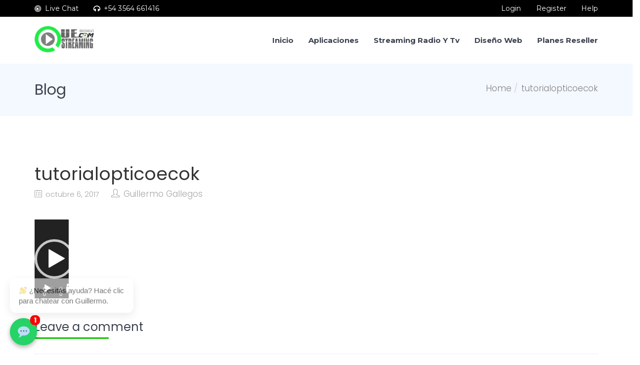

--- FILE ---
content_type: text/html; charset=UTF-8
request_url: https://questreaming.com/clientes/configurar-streaming-video-usando-open-broadcaster-obs/attachment/tutorialopticoecok/
body_size: 26515
content:
<!DOCTYPE html>
<html lang="es">

<head>
	<script type="text/javascript">window.$crisp=[];window.CRISP_WEBSITE_ID="06429510-4335-43cf-a177-4d9e4b70450b";(function(){d=document;s=d.createElement("script");s.src="https://client.crisp.chat/l.js";s.async=1;d.getElementsByTagName("head")[0].appendChild(s);})();</script>
    <meta charset="UTF-8">
    <meta name="viewport" content="width=device-width, initial-scale=1">

        <meta name='robots' content='index, follow, max-image-preview:large, max-snippet:-1, max-video-preview:-1' />
	<style>img:is([sizes="auto" i], [sizes^="auto," i]) { contain-intrinsic-size: 3000px 1500px }</style>
	
	<!-- This site is optimized with the Yoast SEO plugin v26.2 - https://yoast.com/wordpress/plugins/seo/ -->
	<title>tutorialopticoecok - Questreaming | Servicios Online para Radios y Tv</title>
	<link rel="canonical" href="https://questreaming.com/clientes/configurar-streaming-video-usando-open-broadcaster-obs/attachment/tutorialopticoecok/" />
	<meta property="og:locale" content="es_ES" />
	<meta property="og:type" content="article" />
	<meta property="og:title" content="tutorialopticoecok - Questreaming | Servicios Online para Radios y Tv" />
	<meta property="og:description" content="https://questreaming.com/wp-content/uploads/2017/10/tutorialopticoecok.flv" />
	<meta property="og:url" content="https://questreaming.com/clientes/configurar-streaming-video-usando-open-broadcaster-obs/attachment/tutorialopticoecok/" />
	<meta property="og:site_name" content="Questreaming | Servicios Online para Radios y Tv" />
	<meta property="article:publisher" content="https://www.facebook.com/QueStreamingArg/?fref=ts" />
	<meta name="twitter:card" content="summary_large_image" />
	<meta name="twitter:site" content="@questreaming" />
	<script type="application/ld+json" class="yoast-schema-graph">{"@context":"https://schema.org","@graph":[{"@type":"WebPage","@id":"https://questreaming.com/clientes/configurar-streaming-video-usando-open-broadcaster-obs/attachment/tutorialopticoecok/","url":"https://questreaming.com/clientes/configurar-streaming-video-usando-open-broadcaster-obs/attachment/tutorialopticoecok/","name":"tutorialopticoecok - Questreaming | Servicios Online para Radios y Tv","isPartOf":{"@id":"https://questreaming.com/#website"},"primaryImageOfPage":{"@id":"https://questreaming.com/clientes/configurar-streaming-video-usando-open-broadcaster-obs/attachment/tutorialopticoecok/#primaryimage"},"image":{"@id":"https://questreaming.com/clientes/configurar-streaming-video-usando-open-broadcaster-obs/attachment/tutorialopticoecok/#primaryimage"},"thumbnailUrl":"","datePublished":"2017-10-06T13:01:58+00:00","breadcrumb":{"@id":"https://questreaming.com/clientes/configurar-streaming-video-usando-open-broadcaster-obs/attachment/tutorialopticoecok/#breadcrumb"},"inLanguage":"es","potentialAction":[{"@type":"ReadAction","target":["https://questreaming.com/clientes/configurar-streaming-video-usando-open-broadcaster-obs/attachment/tutorialopticoecok/"]}]},{"@type":"BreadcrumbList","@id":"https://questreaming.com/clientes/configurar-streaming-video-usando-open-broadcaster-obs/attachment/tutorialopticoecok/#breadcrumb","itemListElement":[{"@type":"ListItem","position":1,"name":"Portada","item":"https://questreaming.com/"},{"@type":"ListItem","position":2,"name":"Configurar streaming video usando Open Broadcaster OBS","item":"https://questreaming.com/clientes/configurar-streaming-video-usando-open-broadcaster-obs/"},{"@type":"ListItem","position":3,"name":"tutorialopticoecok"}]},{"@type":"WebSite","@id":"https://questreaming.com/#website","url":"https://questreaming.com/","name":"Questreaming | Servicios Online para Radios y Tv","description":"Aplicaciones Android / Iphone - Hosting streaming Diseño Web Video Streaming Player HD- Resseller Streaming - Reventa","publisher":{"@id":"https://questreaming.com/#organization"},"potentialAction":[{"@type":"SearchAction","target":{"@type":"EntryPoint","urlTemplate":"https://questreaming.com/?s={search_term_string}"},"query-input":{"@type":"PropertyValueSpecification","valueRequired":true,"valueName":"search_term_string"}}],"inLanguage":"es"},{"@type":"Organization","@id":"https://questreaming.com/#organization","name":"QueStreaming.com","url":"https://questreaming.com/","logo":{"@type":"ImageObject","inLanguage":"es","@id":"https://questreaming.com/#/schema/logo/image/","url":"https://questreaming.com/wp-content/uploads/2016/05/onlinelogomaker-052716-1644.png","contentUrl":"https://questreaming.com/wp-content/uploads/2016/05/onlinelogomaker-052716-1644.png","width":584,"height":257,"caption":"QueStreaming.com"},"image":{"@id":"https://questreaming.com/#/schema/logo/image/"},"sameAs":["https://www.facebook.com/QueStreamingArg/?fref=ts","https://x.com/questreaming"]}]}</script>
	<!-- / Yoast SEO plugin. -->


<link rel='dns-prefetch' href='//client.crisp.chat' />
<link rel='dns-prefetch' href='//fonts.googleapis.com' />
<link rel='preconnect' href='https://fonts.gstatic.com' crossorigin />
<link rel="alternate" type="application/rss+xml" title="Questreaming | Servicios Online para Radios y Tv &raquo; Feed" href="https://questreaming.com/feed/" />
<link rel="alternate" type="application/rss+xml" title="Questreaming | Servicios Online para Radios y Tv &raquo; Feed de los comentarios" href="https://questreaming.com/comments/feed/" />
<link rel="alternate" type="application/rss+xml" title="Questreaming | Servicios Online para Radios y Tv &raquo; Comentario tutorialopticoecok del feed" href="https://questreaming.com/clientes/configurar-streaming-video-usando-open-broadcaster-obs/attachment/tutorialopticoecok/feed/" />
<script type="text/javascript">
/* <![CDATA[ */
window._wpemojiSettings = {"baseUrl":"https:\/\/s.w.org\/images\/core\/emoji\/15.1.0\/72x72\/","ext":".png","svgUrl":"https:\/\/s.w.org\/images\/core\/emoji\/15.1.0\/svg\/","svgExt":".svg","source":{"concatemoji":"https:\/\/questreaming.com\/wp-includes\/js\/wp-emoji-release.min.js?ver=6.8.1"}};
/*! This file is auto-generated */
!function(i,n){var o,s,e;function c(e){try{var t={supportTests:e,timestamp:(new Date).valueOf()};sessionStorage.setItem(o,JSON.stringify(t))}catch(e){}}function p(e,t,n){e.clearRect(0,0,e.canvas.width,e.canvas.height),e.fillText(t,0,0);var t=new Uint32Array(e.getImageData(0,0,e.canvas.width,e.canvas.height).data),r=(e.clearRect(0,0,e.canvas.width,e.canvas.height),e.fillText(n,0,0),new Uint32Array(e.getImageData(0,0,e.canvas.width,e.canvas.height).data));return t.every(function(e,t){return e===r[t]})}function u(e,t,n){switch(t){case"flag":return n(e,"\ud83c\udff3\ufe0f\u200d\u26a7\ufe0f","\ud83c\udff3\ufe0f\u200b\u26a7\ufe0f")?!1:!n(e,"\ud83c\uddfa\ud83c\uddf3","\ud83c\uddfa\u200b\ud83c\uddf3")&&!n(e,"\ud83c\udff4\udb40\udc67\udb40\udc62\udb40\udc65\udb40\udc6e\udb40\udc67\udb40\udc7f","\ud83c\udff4\u200b\udb40\udc67\u200b\udb40\udc62\u200b\udb40\udc65\u200b\udb40\udc6e\u200b\udb40\udc67\u200b\udb40\udc7f");case"emoji":return!n(e,"\ud83d\udc26\u200d\ud83d\udd25","\ud83d\udc26\u200b\ud83d\udd25")}return!1}function f(e,t,n){var r="undefined"!=typeof WorkerGlobalScope&&self instanceof WorkerGlobalScope?new OffscreenCanvas(300,150):i.createElement("canvas"),a=r.getContext("2d",{willReadFrequently:!0}),o=(a.textBaseline="top",a.font="600 32px Arial",{});return e.forEach(function(e){o[e]=t(a,e,n)}),o}function t(e){var t=i.createElement("script");t.src=e,t.defer=!0,i.head.appendChild(t)}"undefined"!=typeof Promise&&(o="wpEmojiSettingsSupports",s=["flag","emoji"],n.supports={everything:!0,everythingExceptFlag:!0},e=new Promise(function(e){i.addEventListener("DOMContentLoaded",e,{once:!0})}),new Promise(function(t){var n=function(){try{var e=JSON.parse(sessionStorage.getItem(o));if("object"==typeof e&&"number"==typeof e.timestamp&&(new Date).valueOf()<e.timestamp+604800&&"object"==typeof e.supportTests)return e.supportTests}catch(e){}return null}();if(!n){if("undefined"!=typeof Worker&&"undefined"!=typeof OffscreenCanvas&&"undefined"!=typeof URL&&URL.createObjectURL&&"undefined"!=typeof Blob)try{var e="postMessage("+f.toString()+"("+[JSON.stringify(s),u.toString(),p.toString()].join(",")+"));",r=new Blob([e],{type:"text/javascript"}),a=new Worker(URL.createObjectURL(r),{name:"wpTestEmojiSupports"});return void(a.onmessage=function(e){c(n=e.data),a.terminate(),t(n)})}catch(e){}c(n=f(s,u,p))}t(n)}).then(function(e){for(var t in e)n.supports[t]=e[t],n.supports.everything=n.supports.everything&&n.supports[t],"flag"!==t&&(n.supports.everythingExceptFlag=n.supports.everythingExceptFlag&&n.supports[t]);n.supports.everythingExceptFlag=n.supports.everythingExceptFlag&&!n.supports.flag,n.DOMReady=!1,n.readyCallback=function(){n.DOMReady=!0}}).then(function(){return e}).then(function(){var e;n.supports.everything||(n.readyCallback(),(e=n.source||{}).concatemoji?t(e.concatemoji):e.wpemoji&&e.twemoji&&(t(e.twemoji),t(e.wpemoji)))}))}((window,document),window._wpemojiSettings);
/* ]]> */
</script>

<link rel='stylesheet' id='js_composer_front-css' href='https://questreaming.com/wp-content/plugins/js_composer/assets/css/js_composer.min.css?ver=6.0.3' type='text/css' media='all' />
<style id='wp-emoji-styles-inline-css' type='text/css'>

	img.wp-smiley, img.emoji {
		display: inline !important;
		border: none !important;
		box-shadow: none !important;
		height: 1em !important;
		width: 1em !important;
		margin: 0 0.07em !important;
		vertical-align: -0.1em !important;
		background: none !important;
		padding: 0 !important;
	}
</style>
<link rel='stylesheet' id='wp-block-library-css' href='https://questreaming.com/wp-includes/css/dist/block-library/style.min.css?ver=6.8.1' type='text/css' media='all' />
<style id='classic-theme-styles-inline-css' type='text/css'>
/*! This file is auto-generated */
.wp-block-button__link{color:#fff;background-color:#32373c;border-radius:9999px;box-shadow:none;text-decoration:none;padding:calc(.667em + 2px) calc(1.333em + 2px);font-size:1.125em}.wp-block-file__button{background:#32373c;color:#fff;text-decoration:none}
</style>
<style id='global-styles-inline-css' type='text/css'>
:root{--wp--preset--aspect-ratio--square: 1;--wp--preset--aspect-ratio--4-3: 4/3;--wp--preset--aspect-ratio--3-4: 3/4;--wp--preset--aspect-ratio--3-2: 3/2;--wp--preset--aspect-ratio--2-3: 2/3;--wp--preset--aspect-ratio--16-9: 16/9;--wp--preset--aspect-ratio--9-16: 9/16;--wp--preset--color--black: #000000;--wp--preset--color--cyan-bluish-gray: #abb8c3;--wp--preset--color--white: #ffffff;--wp--preset--color--pale-pink: #f78da7;--wp--preset--color--vivid-red: #cf2e2e;--wp--preset--color--luminous-vivid-orange: #ff6900;--wp--preset--color--luminous-vivid-amber: #fcb900;--wp--preset--color--light-green-cyan: #7bdcb5;--wp--preset--color--vivid-green-cyan: #00d084;--wp--preset--color--pale-cyan-blue: #8ed1fc;--wp--preset--color--vivid-cyan-blue: #0693e3;--wp--preset--color--vivid-purple: #9b51e0;--wp--preset--gradient--vivid-cyan-blue-to-vivid-purple: linear-gradient(135deg,rgba(6,147,227,1) 0%,rgb(155,81,224) 100%);--wp--preset--gradient--light-green-cyan-to-vivid-green-cyan: linear-gradient(135deg,rgb(122,220,180) 0%,rgb(0,208,130) 100%);--wp--preset--gradient--luminous-vivid-amber-to-luminous-vivid-orange: linear-gradient(135deg,rgba(252,185,0,1) 0%,rgba(255,105,0,1) 100%);--wp--preset--gradient--luminous-vivid-orange-to-vivid-red: linear-gradient(135deg,rgba(255,105,0,1) 0%,rgb(207,46,46) 100%);--wp--preset--gradient--very-light-gray-to-cyan-bluish-gray: linear-gradient(135deg,rgb(238,238,238) 0%,rgb(169,184,195) 100%);--wp--preset--gradient--cool-to-warm-spectrum: linear-gradient(135deg,rgb(74,234,220) 0%,rgb(151,120,209) 20%,rgb(207,42,186) 40%,rgb(238,44,130) 60%,rgb(251,105,98) 80%,rgb(254,248,76) 100%);--wp--preset--gradient--blush-light-purple: linear-gradient(135deg,rgb(255,206,236) 0%,rgb(152,150,240) 100%);--wp--preset--gradient--blush-bordeaux: linear-gradient(135deg,rgb(254,205,165) 0%,rgb(254,45,45) 50%,rgb(107,0,62) 100%);--wp--preset--gradient--luminous-dusk: linear-gradient(135deg,rgb(255,203,112) 0%,rgb(199,81,192) 50%,rgb(65,88,208) 100%);--wp--preset--gradient--pale-ocean: linear-gradient(135deg,rgb(255,245,203) 0%,rgb(182,227,212) 50%,rgb(51,167,181) 100%);--wp--preset--gradient--electric-grass: linear-gradient(135deg,rgb(202,248,128) 0%,rgb(113,206,126) 100%);--wp--preset--gradient--midnight: linear-gradient(135deg,rgb(2,3,129) 0%,rgb(40,116,252) 100%);--wp--preset--font-size--small: 13px;--wp--preset--font-size--medium: 20px;--wp--preset--font-size--large: 36px;--wp--preset--font-size--x-large: 42px;--wp--preset--spacing--20: 0.44rem;--wp--preset--spacing--30: 0.67rem;--wp--preset--spacing--40: 1rem;--wp--preset--spacing--50: 1.5rem;--wp--preset--spacing--60: 2.25rem;--wp--preset--spacing--70: 3.38rem;--wp--preset--spacing--80: 5.06rem;--wp--preset--shadow--natural: 6px 6px 9px rgba(0, 0, 0, 0.2);--wp--preset--shadow--deep: 12px 12px 50px rgba(0, 0, 0, 0.4);--wp--preset--shadow--sharp: 6px 6px 0px rgba(0, 0, 0, 0.2);--wp--preset--shadow--outlined: 6px 6px 0px -3px rgba(255, 255, 255, 1), 6px 6px rgba(0, 0, 0, 1);--wp--preset--shadow--crisp: 6px 6px 0px rgba(0, 0, 0, 1);}:where(.is-layout-flex){gap: 0.5em;}:where(.is-layout-grid){gap: 0.5em;}body .is-layout-flex{display: flex;}.is-layout-flex{flex-wrap: wrap;align-items: center;}.is-layout-flex > :is(*, div){margin: 0;}body .is-layout-grid{display: grid;}.is-layout-grid > :is(*, div){margin: 0;}:where(.wp-block-columns.is-layout-flex){gap: 2em;}:where(.wp-block-columns.is-layout-grid){gap: 2em;}:where(.wp-block-post-template.is-layout-flex){gap: 1.25em;}:where(.wp-block-post-template.is-layout-grid){gap: 1.25em;}.has-black-color{color: var(--wp--preset--color--black) !important;}.has-cyan-bluish-gray-color{color: var(--wp--preset--color--cyan-bluish-gray) !important;}.has-white-color{color: var(--wp--preset--color--white) !important;}.has-pale-pink-color{color: var(--wp--preset--color--pale-pink) !important;}.has-vivid-red-color{color: var(--wp--preset--color--vivid-red) !important;}.has-luminous-vivid-orange-color{color: var(--wp--preset--color--luminous-vivid-orange) !important;}.has-luminous-vivid-amber-color{color: var(--wp--preset--color--luminous-vivid-amber) !important;}.has-light-green-cyan-color{color: var(--wp--preset--color--light-green-cyan) !important;}.has-vivid-green-cyan-color{color: var(--wp--preset--color--vivid-green-cyan) !important;}.has-pale-cyan-blue-color{color: var(--wp--preset--color--pale-cyan-blue) !important;}.has-vivid-cyan-blue-color{color: var(--wp--preset--color--vivid-cyan-blue) !important;}.has-vivid-purple-color{color: var(--wp--preset--color--vivid-purple) !important;}.has-black-background-color{background-color: var(--wp--preset--color--black) !important;}.has-cyan-bluish-gray-background-color{background-color: var(--wp--preset--color--cyan-bluish-gray) !important;}.has-white-background-color{background-color: var(--wp--preset--color--white) !important;}.has-pale-pink-background-color{background-color: var(--wp--preset--color--pale-pink) !important;}.has-vivid-red-background-color{background-color: var(--wp--preset--color--vivid-red) !important;}.has-luminous-vivid-orange-background-color{background-color: var(--wp--preset--color--luminous-vivid-orange) !important;}.has-luminous-vivid-amber-background-color{background-color: var(--wp--preset--color--luminous-vivid-amber) !important;}.has-light-green-cyan-background-color{background-color: var(--wp--preset--color--light-green-cyan) !important;}.has-vivid-green-cyan-background-color{background-color: var(--wp--preset--color--vivid-green-cyan) !important;}.has-pale-cyan-blue-background-color{background-color: var(--wp--preset--color--pale-cyan-blue) !important;}.has-vivid-cyan-blue-background-color{background-color: var(--wp--preset--color--vivid-cyan-blue) !important;}.has-vivid-purple-background-color{background-color: var(--wp--preset--color--vivid-purple) !important;}.has-black-border-color{border-color: var(--wp--preset--color--black) !important;}.has-cyan-bluish-gray-border-color{border-color: var(--wp--preset--color--cyan-bluish-gray) !important;}.has-white-border-color{border-color: var(--wp--preset--color--white) !important;}.has-pale-pink-border-color{border-color: var(--wp--preset--color--pale-pink) !important;}.has-vivid-red-border-color{border-color: var(--wp--preset--color--vivid-red) !important;}.has-luminous-vivid-orange-border-color{border-color: var(--wp--preset--color--luminous-vivid-orange) !important;}.has-luminous-vivid-amber-border-color{border-color: var(--wp--preset--color--luminous-vivid-amber) !important;}.has-light-green-cyan-border-color{border-color: var(--wp--preset--color--light-green-cyan) !important;}.has-vivid-green-cyan-border-color{border-color: var(--wp--preset--color--vivid-green-cyan) !important;}.has-pale-cyan-blue-border-color{border-color: var(--wp--preset--color--pale-cyan-blue) !important;}.has-vivid-cyan-blue-border-color{border-color: var(--wp--preset--color--vivid-cyan-blue) !important;}.has-vivid-purple-border-color{border-color: var(--wp--preset--color--vivid-purple) !important;}.has-vivid-cyan-blue-to-vivid-purple-gradient-background{background: var(--wp--preset--gradient--vivid-cyan-blue-to-vivid-purple) !important;}.has-light-green-cyan-to-vivid-green-cyan-gradient-background{background: var(--wp--preset--gradient--light-green-cyan-to-vivid-green-cyan) !important;}.has-luminous-vivid-amber-to-luminous-vivid-orange-gradient-background{background: var(--wp--preset--gradient--luminous-vivid-amber-to-luminous-vivid-orange) !important;}.has-luminous-vivid-orange-to-vivid-red-gradient-background{background: var(--wp--preset--gradient--luminous-vivid-orange-to-vivid-red) !important;}.has-very-light-gray-to-cyan-bluish-gray-gradient-background{background: var(--wp--preset--gradient--very-light-gray-to-cyan-bluish-gray) !important;}.has-cool-to-warm-spectrum-gradient-background{background: var(--wp--preset--gradient--cool-to-warm-spectrum) !important;}.has-blush-light-purple-gradient-background{background: var(--wp--preset--gradient--blush-light-purple) !important;}.has-blush-bordeaux-gradient-background{background: var(--wp--preset--gradient--blush-bordeaux) !important;}.has-luminous-dusk-gradient-background{background: var(--wp--preset--gradient--luminous-dusk) !important;}.has-pale-ocean-gradient-background{background: var(--wp--preset--gradient--pale-ocean) !important;}.has-electric-grass-gradient-background{background: var(--wp--preset--gradient--electric-grass) !important;}.has-midnight-gradient-background{background: var(--wp--preset--gradient--midnight) !important;}.has-small-font-size{font-size: var(--wp--preset--font-size--small) !important;}.has-medium-font-size{font-size: var(--wp--preset--font-size--medium) !important;}.has-large-font-size{font-size: var(--wp--preset--font-size--large) !important;}.has-x-large-font-size{font-size: var(--wp--preset--font-size--x-large) !important;}
:where(.wp-block-post-template.is-layout-flex){gap: 1.25em;}:where(.wp-block-post-template.is-layout-grid){gap: 1.25em;}
:where(.wp-block-columns.is-layout-flex){gap: 2em;}:where(.wp-block-columns.is-layout-grid){gap: 2em;}
:root :where(.wp-block-pullquote){font-size: 1.5em;line-height: 1.6;}
</style>
<link rel='stylesheet' id='redux-extendify-styles-css' href='https://questreaming.com/wp-content/plugins/redux-framework/redux-core/assets/css/extendify-utilities.css?ver=4.4.15' type='text/css' media='all' />
<link rel='stylesheet' id='contact-form-7-css' href='https://questreaming.com/wp-content/plugins/contact-form-7/includes/css/styles.css?ver=6.1.2' type='text/css' media='all' />
<link rel='stylesheet' id='essential-grid-plugin-settings-css' href='https://questreaming.com/wp-content/plugins/essential-grid/public/assets/css/settings.css?ver=2.3.2' type='text/css' media='all' />
<link rel='stylesheet' id='tp-open-sans-css' href='https://fonts.googleapis.com/css?family=Open+Sans%3A300%2C400%2C600%2C700%2C800&#038;ver=6.8.1' type='text/css' media='all' />
<link rel='stylesheet' id='tp-raleway-css' href='https://fonts.googleapis.com/css?family=Raleway%3A100%2C200%2C300%2C400%2C500%2C600%2C700%2C800%2C900&#038;ver=6.8.1' type='text/css' media='all' />
<link rel='stylesheet' id='tp-droid-serif-css' href='https://fonts.googleapis.com/css?family=Droid+Serif%3A400%2C700&#038;ver=6.8.1' type='text/css' media='all' />
<link rel='stylesheet' id='tp-fontello-css' href='https://questreaming.com/wp-content/plugins/essential-grid/public/assets/font/fontello/css/fontello.css?ver=2.3.2' type='text/css' media='all' />
<link rel='stylesheet' id='style-shortcodes-inc-css' href='https://questreaming.com/wp-content/plugins/modeltheme-framework/inc/shortcodes/shortcodes.css?ver=6.8.1' type='text/css' media='all' />
<link rel='stylesheet' id='style-mt-mega-menu-css' href='https://questreaming.com/wp-content/plugins/modeltheme-framework/css/mt-mega-menu.css?ver=6.8.1' type='text/css' media='all' />
<link rel='stylesheet' id='style-select2-css' href='https://questreaming.com/wp-content/plugins/modeltheme-framework/css/select2.min.css?ver=6.8.1' type='text/css' media='all' />
<link rel='stylesheet' id='style-animations-css' href='https://questreaming.com/wp-content/plugins/modeltheme-framework/css/animations.css?ver=6.8.1' type='text/css' media='all' />
<link rel='stylesheet' id='whmcs-css' href='https://questreaming.com/wp-content/plugins/modeltheme-framework/css/whmcs.css?ver=6.8.1' type='text/css' media='all' />
<link rel='stylesheet' id='mtknowledge-style-css' href='https://questreaming.com/wp-content/plugins/modeltheme-knowledge/inc/shortcodes/shortcodes.css?ver=6.8.1' type='text/css' media='all' />
<link rel='stylesheet' id='mtknowledge-frontend-css' href='https://questreaming.com/wp-content/plugins/modeltheme-knowledge/css/mtknowledge-frontend.css?ver=6.8.1' type='text/css' media='all' />
<link rel='stylesheet' id='mtknowledge-filters-css' href='https://questreaming.com/wp-content/plugins/modeltheme-knowledge/css/fiters-style.css?ver=6.8.1' type='text/css' media='all' />
<link rel='stylesheet' id='rs-plugin-settings-css' href='https://questreaming.com/wp-content/plugins/revslider/public/assets/css/settings.css?ver=5.4.8.3' type='text/css' media='all' />
<style id='rs-plugin-settings-inline-css' type='text/css'>
.white-btn a{color:#fff!important}
</style>
<link rel='stylesheet' id='font-awesome-css' href='https://questreaming.com/wp-content/plugins/js_composer/assets/lib/bower/font-awesome/css/font-awesome.min.css?ver=6.0.3' type='text/css' media='all' />
<link rel='stylesheet' id='nexbunkr-responsive-css' href='https://questreaming.com/wp-content/themes/nexbunkr/css/responsive.css?ver=6.8.1' type='text/css' media='all' />
<link rel='stylesheet' id='nexbunkr-media-screens-css' href='https://questreaming.com/wp-content/themes/nexbunkr/css/media-screens.css?ver=6.8.1' type='text/css' media='all' />
<link rel='stylesheet' id='owl-carousel-css' href='https://questreaming.com/wp-content/themes/nexbunkr/css/owl.carousel.css?ver=6.8.1' type='text/css' media='all' />
<link rel='stylesheet' id='animate-css' href='https://questreaming.com/wp-content/themes/nexbunkr/css/animate.css?ver=6.8.1' type='text/css' media='all' />
<link rel='stylesheet' id='nexbunkr-styles-css' href='https://questreaming.com/wp-content/themes/nexbunkr/css/styles.css?ver=6.8.1' type='text/css' media='all' />
<link rel='stylesheet' id='nexbunkr-style-css' href='https://questreaming.com/wp-content/themes/nexbunkr/style.css?ver=6.8.1' type='text/css' media='all' />
<style id='nexbunkr-style-inline-css' type='text/css'>
.is_header_semitransparent .navbar-default {background: rgba(, , , ) none repeat scroll 0 0;}.is_header_semitransparent .sticky-wrapper.is-sticky .navbar-default {background: rgba(, , , ) none repeat scroll 0 0;}.breadcrumb a::after {content: "/";}body{background: #ffffff;}.logo img,.navbar-header .logo img {max-width: 120px;}::selection{color: #ffffff;background: #10C100;}::-moz-selection { /* Code for Firefox */color: #ffffff;background: #10C100;}a{color: #10C100;}a:focus,a:hover{color: #252525;}/*------------------------------------------------------------------COLOR------------------------------------------------------------------*/a, a:hover, a:focus,.mt_car--tax-type,span.amount,.widget_popular_recent_tabs .nav-tabs li.active a,.widget_product_categories .cat-item:hover,.widget_product_categories .cat-item a:hover,.widget_archive li:hover,.widget_archive li a:hover,.widget_categories .cat-item:hover,.widget_categories li a:hover,.pricing-table.recomended .button.solid-button, .pricing-table .table-content:hover .button.solid-button,.pricing-table.Recommended .button.solid-button, .pricing-table.recommended .button.solid-button, #sync2 .owl-item.synced .post_slider_title,#sync2 .owl-item:hover .post_slider_title,#sync2 .owl-item:active .post_slider_title,.pricing-table.recomended .button.solid-button, .pricing-table .table-content:hover .button.solid-button,.testimonial-author,.testimonials-container blockquote::before,.testimonials-container blockquote::after,.post-author > a,h2 span,label.error,.author-name,.prev-next-post a:hover,.prev-text,.wpb_button.btn-filled:hover,.next-text,.social ul li a:hover i,.wpcf7-form span.wpcf7-not-valid-tip,.text-dark .statistics .stats-head *,.wpb_button.btn-filled,.widget_meta a:hover,.widget_pages a:hover,.blogloop-v1 .post-name a:hover,.blogloop-v2 .post-name a:hover,.blogloop-v3 .post-name a:hover,.blogloop-v4 .post-name a:hover,.blogloop-v5 .post-name a:hover,.post-category-comment-date span a:hover,.post-category-comment-date span:hover,.list-view .post-details .post-category-comment-date i:hover,.list-view .post-details .post-category-comment-date a:hover,.simple_sermon_content_top h4,.page_404_v1 h1,.mt_cars--single-main-pic .post-name > a,.widget_recent_comments li:hover a,.list-view .post-details .post-name a:hover,.blogloop-v5 .post-details .post-sticky-label i,header.header2 .header-info-group .header_text_title strong,.widget_recent_entries_with_thumbnail li:hover a,.widget_recent_entries li a:hover,.blogloop-v1 .post-details .post-sticky-label i,.blogloop-v2 .post-details .post-sticky-label i,.blogloop-v3 .post-details .post-sticky-label i,.blogloop-v4 .post-details .post-sticky-label i,.blogloop-v5 .post-details .post-sticky-label i,.error-404.not-found h1,.header-info-group i,.action-expand::after,.list-view .post-details .post-excerpt .more-link,.header4 header .right-side-social-actions .social-links a:hover i,.sidebar-content .widget_nav_menu li a:hover,ul.list-mappins li,p.copyright a,.woocommerce div.product .woocommerce-tabs ul.tabs li.active a:hover,.services-faq-content.vc_toggle_default .vc_toggle_title,#primary .main-content ul li:not(.rotate45)::before,.member01_social a i{color: #10C100;}/* NAVIGATION */.navstyle-v8.header3 #navbar .menu > .menu-item.current-menu-item > a, .navstyle-v8.header3 #navbar .menu > .menu-item:hover > a,.navstyle-v1.header3 #navbar .menu > .menu-item:hover > a,.navstyle-v1.header2 #navbar .menu > .menu-item:hover > a,.navstyle-v4 #navbar .menu > .menu-item.current-menu-item > a,.navstyle-v4 #navbar .menu > .menu-item:hover > a,.navstyle-v3 #navbar .menu > .menu-item.current-menu-item > a, .navstyle-v3 #navbar .menu > .menu-item:hover > a,.navstyle-v3 #navbar .menu > .menu-item > a::before, .navstyle-v3 #navbar .menu > .menu-item > a::after,.navstyle-v2 #navbar .menu > .menu-item.current-menu-item > a,.navstyle-v2 #navbar .menu > .menu-item:hover > a{color: #10C100;}.nav-submenu-style1 #navbar .sub-menu .menu-item.selected > a, .nav-submenu-style1 #navbar .sub-menu .menu-item:hover > a,.navstyle-v2.header3 #navbar .menu > .menu-item > a::before,.navstyle-v2.header3 #navbar .menu > .menu-item > a::after,.navstyle-v8 #navbar .menu > .menu-item > a::before,.navstyle-v7 #navbar .menu > .menu-item .sub-menu > .menu-item > a:hover,.navstyle-v7 #navbar .menu > .menu-item.current_page_item > a,.navstyle-v7 #navbar .menu > .menu-item.current-menu-item > a,.navstyle-v7 #navbar .menu > .menu-item:hover > a,.navstyle-v6 #navbar .menu > .menu-item.current_page_item > a,.navstyle-v6 #navbar .menu > .menu-item.current-menu-item > a,.navstyle-v6 #navbar .menu > .menu-item:hover > a,.navstyle-v5 #navbar .menu > .menu-item.current_page_item > a, .navstyle-v5 #navbar .menu > .menu-item.current-menu-item > a,.navstyle-v5 #navbar .menu > .menu-item:hover > a,.navstyle-v2 #navbar .menu > .menu-item > a::before, .navstyle-v2 #navbar .menu > .menu-item > a::after{background: #10C100;}/* Color Dark / Hovers */.related-posts .post-name:hover a{color: #252525;}/*------------------------------------------------------------------BACKGROUND + BACKGROUND-COLOR------------------------------------------------------------------*/.tagcloud > a:hover,.modeltheme-icon-search,.wpb_button::after,.rotate45,.latest-posts .post-date-day,.latest-posts h3, .latest-tweets h3, .latest-videos h3,.button.solid-button, button.vc_btn,.pricing-table.recomended .table-content, .pricing-table .table-content:hover,.pricing-table.Recommended .table-content, .pricing-table.recommended .table-content, .pricing-table.recomended .table-content, .pricing-table .table-content:hover,.block-triangle,.owl-theme .owl-controls .owl-page span,body .vc_btn.vc_btn-blue, body a.vc_btn.vc_btn-blue, body button.vc_btn.vc_btn-blue,.pagination .page-numbers.current,.pagination .page-numbers:hover,#subscribe > button[type='submit'],.social-sharer > li:hover,.prev-next-post a:hover .rotate45,.masonry_banner.default-skin,.form-submit input,.member-header::before, .member-header::after,.member-footer .social::before, .member-footer .social::after,.subscribe > button[type='submit'],.no-results input[type='submit'],h3#reply-title::after,.newspaper-info,header.header1 .header-nav-actions .shop_cart,.categories_shortcode .owl-controls .owl-buttons i:hover,.widget-title:after,h2.heading-bottom:after,.single .content-car-heading:after,.wpb_content_element .wpb_accordion_wrapper .wpb_accordion_header.ui-state-active,.wpcf7-form .wpcf7-submit,ul.ecs-event-list li span,#contact_form2 .solid-button.button,.details-container > div.details-item .amount, .details-container > div.details-item ins,.modeltheme-search .search-submit,.pricing-table.recommended .table-content .title-pricing,.pricing-table .table-content:hover .title-pricing,.pricing-table.recommended .button.solid-button,#navbar ul.sub-menu li a:hover.blogloop-v5 .absolute-date-badge span,.post-category-date a[rel="tag"],.nexbunkr_preloader_holder,#navbar .mt-icon-list-item:hover,.mt_car--single-gallery.mt_car--featured-single-gallery:hover,.modeltheme-pagination.pagination .page-numbers.current,.pricing-table .table-content:hover .button.solid-button,footer .footer-top .menu .menu-item a::before,.mt-car-search .submit .form-control,.blogloop-v4.list-view .post-date,.navbar-toggle .icon-bar,.back-to-top,.post-password-form input[type="submit"],.search-form input[type="submit"],.post-password-form input[type='submit'],footer .social-links a:hover,.woocommerce #respond input#submit.alt, .woocommerce a.button.alt, .woocommerce button.button.alt, .woocommerce input.button.alt, .woocommerce .woocommerce-message .button, .woocommerce .button.wc-backward,.woocommerce-Tabs-panel--description h2:after, .related.products h2:after, .woocommerce-Tabs-panel--additional_information h2:after, #reviews h2:after,.services-faq-content.vc_toggle_default.vc_toggle_active .vc_toggle_title,.knowledge-list2 a.count-link,.comment-edit-link:visited, .wp-block-search__button,.comment-reply-link:visited,.knowledge-list1 h3.heading::before,.list-view .post-details .post-excerpt .more-link,.member01_social a:hover,.error-404 .vc_button {background: #10C100 !important;}.hostcluster-row button[type="submit"],.testimonial01-img-holder:hover h2, .testimonial01-img-holder:hover .testimonail01-content, .testimonial01-img-holder:hover .position-test,.owl-theme .owl-controls .owl-page.active span,.woocommerce ul.products li.product .button,.woocommerce div.product .woocommerce-tabs ul.tabs li,.woocommerce div.product .woocommerce-tabs ul.tabs li,.related.products ul.products li.product .button,.services-faq-content.vc_toggle_default .vc_toggle_icon, .services-faq-content.vc_toggle_default .vc_toggle_icon::after, .services-faq-content.vc_toggle_default .vc_toggle_icon::before{background-color: #10C100 !important;}.modeltheme-search.modeltheme-search-open .modeltheme-icon-search, .no-js .modeltheme-search .modeltheme-icon-search,.modeltheme-icon-search:hover,.latest-posts .post-date-month,.button.solid-button:hover,body .vc_btn.vc_btn-blue:hover, body a.vc_btn.vc_btn-blue:hover, .post-category-date a[rel="tag"]:hover,.single-post-tags > a:hover,body button.vc_btn.vc_btn-blue:hover,.blogloop-v5 .absolute-date-badge span:hover,.mt-car-search .submit .form-control:hover,#contact_form2 .solid-button.button:hover,.subscribe > button[type='submit']:hover,footer .mc4wp-form-fields input[type="submit"]:hover,.no-results.not-found .search-submit:hover,.no-results input[type='submit']:hover,ul.ecs-event-list li span:hover,.pricing-table.recommended .table-content .price_circle,.pricing-table .table-content:hover .price_circle,#modal-search-form .modal-content input.search-input,.wpcf7-form .wpcf7-submit:hover,.blogloop-v4.list-view .post-date a:hover,.pricing-table.recommended .button.solid-button:hover,.search-form input[type="submit"]:hover,.modeltheme-pagination.pagination .page-numbers.current:hover,.error-return-home.text-center > a:hover,.wp-block-search__button:hover,.pricing-table .table-content:hover .button.solid-button:hover,.post-password-form input[type="submit"]:hover,.navbar-toggle .navbar-toggle:hover .icon-bar,.list-view .post-details .post-excerpt .more-link:hover,.post-password-form input[type='submit']:hover {background: #252525;}.tagcloud > a:hover,.hostcluster-row button[type="submit"]:hover,body.woocommerce ul.products li.product .onsale,.knowledge-list2 a.count-link:hover,.comment-edit-link:hover, .comment-reply-link:hover, .comment-edit-link:focus, .comment-reply-link:focus,.form-submit input:hover,.back-to-top:hover,.list-view .post-details .post-excerpt .more-link:hover,.error-404 a.vc_button:hover{background: #252525 !important;}.block-services i,.bitwallet-single-point > a,.woocommerce ul.products li.product .button:hover,.single-product.woocommerce span.onsale,.woocommerce #respond input#submit.alt:hover, .woocommerce a.button.alt:hover, .woocommerce button.button.alt:hover, .woocommerce input.button.alt:hover, .woocommerce .button.wc-backward:hover{background-color: #252525 !important;}p.copyright a:hover,.knowledge-list1 a.count-link:hover{color: #252525 !important;}.flickr_badge_image a::after,.thumbnail-overlay,.portfolio-hover,.pastor-image-content .details-holder,.item-description .holder-top,blockquote::before {background: rgba(37,37,37,0.95);}/*------------------------------------------------------------------BORDER-COLOR------------------------------------------------------------------*/.comment-form input, .comment-form textarea,.author-bio,blockquote,.widget_popular_recent_tabs .nav-tabs > li.active,body .left-border, body .right-border,body .member-header,body .member-footer .social,body .button[type='submit'],.navbar ul li ul.sub-menu,.wpb_content_element .wpb_tabs_nav li.ui-tabs-active,#contact-us .form-control:focus,.sale_banner_holder:hover,.testimonial-img,.wpcf7-form input:focus, .wpcf7-form textarea:focus,.header_search_form,.hostcluster-row button[type="submit"],.woocommerce div.product .woocommerce-tabs ul.tabs li,.services-faq-content.vc_toggle_default .vc_toggle_icon, .services-faq-content.vc_toggle_default .vc_toggle_icon::after, .services-faq-content.vc_toggle_default .vc_toggle_icon::before{border-color: #10C100;}.hostcluster-row button[type="submit"]:hover{border-color: #252525 !important;}
</style>
<link rel='stylesheet' id='nexbunkr-blogloops-style-css' href='https://questreaming.com/wp-content/themes/nexbunkr/css/styles-module-blogloops.css?ver=6.8.1' type='text/css' media='all' />
<link rel='stylesheet' id='nexbunkr-navigations-style-css' href='https://questreaming.com/wp-content/themes/nexbunkr/css/styles-module-navigations.css?ver=6.8.1' type='text/css' media='all' />
<link rel='stylesheet' id='nexbunkr-header-style-css' href='https://questreaming.com/wp-content/themes/nexbunkr/css/styles-headers.css?ver=6.8.1' type='text/css' media='all' />
<link rel='stylesheet' id='nexbunkr-footer-style-css' href='https://questreaming.com/wp-content/themes/nexbunkr/css/styles-footer.css?ver=6.8.1' type='text/css' media='all' />
<link rel='stylesheet' id='simple-line-icons-css' href='https://questreaming.com/wp-content/themes/nexbunkr/css/simple-line-icons.css?ver=6.8.1' type='text/css' media='all' />
<link rel='stylesheet' id='jscomposer-css' href='https://questreaming.com/wp-content/themes/nexbunkr/css/js_composer.css?ver=6.8.1' type='text/css' media='all' />
<link rel='stylesheet' id='loaders-css' href='https://questreaming.com/wp-content/themes/nexbunkr/css/loaders.css?ver=6.8.1' type='text/css' media='all' />
<link rel='stylesheet' id='nexbunkr-gutenberg-frontend-css' href='https://questreaming.com/wp-content/themes/nexbunkr/css/gutenberg-frontend.css?ver=6.8.1' type='text/css' media='all' />
<link rel='stylesheet' id='nexbunkr-fonts-css' href='//fonts.googleapis.com/css?family=Montserrat%3Aregular%2C700%2Clatin%7CPoppins%3A300%2Cregular%2C500%2C600%2C700%2Clatin-ext%2Clatin%2Cdevanagari&#038;ver=1.0.0' type='text/css' media='all' />
<!--[if lt IE 9]>
<link rel='stylesheet' id='vc_lte_ie9-css' href='https://questreaming.com/wp-content/plugins/js_composer/assets/css/vc_lte_ie9.min.css?ver=6.0.3' type='text/css' media='screen' />
<![endif]-->
<link rel="preload" as="style" href="https://fonts.googleapis.com/css?family=Poppins:400,300%7CMontserrat&#038;display=swap&#038;ver=1752699232" /><link rel="stylesheet" href="https://fonts.googleapis.com/css?family=Poppins:400,300%7CMontserrat&#038;display=swap&#038;ver=1752699232" media="print" onload="this.media='all'"><noscript><link rel="stylesheet" href="https://fonts.googleapis.com/css?family=Poppins:400,300%7CMontserrat&#038;display=swap&#038;ver=1752699232" /></noscript><link rel='stylesheet' id='mediaelement-css' href='https://questreaming.com/wp-includes/js/mediaelement/mediaelementplayer-legacy.min.css?ver=4.2.17' type='text/css' media='all' />
<link rel='stylesheet' id='wp-mediaelement-css' href='https://questreaming.com/wp-includes/js/mediaelement/wp-mediaelement.min.css?ver=6.8.1' type='text/css' media='all' />
<script type="text/javascript" src="https://questreaming.com/wp-includes/js/jquery/jquery.min.js?ver=3.7.1" id="jquery-core-js"></script>
<script type="text/javascript" src="https://questreaming.com/wp-includes/js/jquery/jquery-migrate.min.js?ver=3.4.1" id="jquery-migrate-js"></script>
<script type="text/javascript" src="https://questreaming.com/wp-content/plugins/essential-grid/public/assets/js/jquery.esgbox.min.js?ver=2.3.2" id="themepunchboxext-js"></script>
<script type="text/javascript" src="https://questreaming.com/wp-content/plugins/essential-grid/public/assets/js/jquery.themepunch.tools.min.js?ver=2.3.2" id="tp-tools-js"></script>
<script type="text/javascript" src="https://questreaming.com/wp-content/plugins/revslider/public/assets/js/jquery.themepunch.revolution.min.js?ver=5.4.8.3" id="revmin-js"></script>
<link rel="https://api.w.org/" href="https://questreaming.com/wp-json/" /><link rel="alternate" title="JSON" type="application/json" href="https://questreaming.com/wp-json/wp/v2/media/1575" /><link rel="EditURI" type="application/rsd+xml" title="RSD" href="https://questreaming.com/xmlrpc.php?rsd" />
<meta name="generator" content="WordPress 6.8.1" />
<link rel='shortlink' href='https://questreaming.com/?p=1575' />
<link rel="alternate" title="oEmbed (JSON)" type="application/json+oembed" href="https://questreaming.com/wp-json/oembed/1.0/embed?url=https%3A%2F%2Fquestreaming.com%2Fclientes%2Fconfigurar-streaming-video-usando-open-broadcaster-obs%2Fattachment%2Ftutorialopticoecok%2F" />
<link rel="alternate" title="oEmbed (XML)" type="text/xml+oembed" href="https://questreaming.com/wp-json/oembed/1.0/embed?url=https%3A%2F%2Fquestreaming.com%2Fclientes%2Fconfigurar-streaming-video-usando-open-broadcaster-obs%2Fattachment%2Ftutorialopticoecok%2F&#038;format=xml" />
<meta name="generator" content="Redux 4.4.15" /><!--[if IE 9]> <script>var _gambitParallaxIE9 = true;</script> <![endif]-->		<script type="text/javascript">
			var ajaxRevslider;
			
			jQuery(document).ready(function() {
				// CUSTOM AJAX CONTENT LOADING FUNCTION
				ajaxRevslider = function(obj) {
				
					// obj.type : Post Type
					// obj.id : ID of Content to Load
					// obj.aspectratio : The Aspect Ratio of the Container / Media
					// obj.selector : The Container Selector where the Content of Ajax will be injected. It is done via the Essential Grid on Return of Content
					
					var content = "";

					data = {};
					
					data.action = 'revslider_ajax_call_front';
					data.client_action = 'get_slider_html';
					data.token = '2c9e6a1224';
					data.type = obj.type;
					data.id = obj.id;
					data.aspectratio = obj.aspectratio;
					
					// SYNC AJAX REQUEST
					jQuery.ajax({
						type:"post",
						url:"https://questreaming.com/wp-admin/admin-ajax.php",
						dataType: 'json',
						data:data,
						async:false,
						success: function(ret, textStatus, XMLHttpRequest) {
							if(ret.success == true)
								content = ret.data;								
						},
						error: function(e) {
							console.log(e);
						}
					});
					
					 // FIRST RETURN THE CONTENT WHEN IT IS LOADED !!
					 return content;						 
				};
				
				// CUSTOM AJAX FUNCTION TO REMOVE THE SLIDER
				var ajaxRemoveRevslider = function(obj) {
					return jQuery(obj.selector+" .rev_slider").revkill();
				};

				// EXTEND THE AJAX CONTENT LOADING TYPES WITH TYPE AND FUNCTION
				var extendessential = setInterval(function() {
					if (jQuery.fn.tpessential != undefined) {
						clearInterval(extendessential);
						if(typeof(jQuery.fn.tpessential.defaults) !== 'undefined') {
							jQuery.fn.tpessential.defaults.ajaxTypes.push({type:"revslider",func:ajaxRevslider,killfunc:ajaxRemoveRevslider,openAnimationSpeed:0.3});   
							// type:  Name of the Post to load via Ajax into the Essential Grid Ajax Container
							// func: the Function Name which is Called once the Item with the Post Type has been clicked
							// killfunc: function to kill in case the Ajax Window going to be removed (before Remove function !
							// openAnimationSpeed: how quick the Ajax Content window should be animated (default is 0.3)
						}
					}
				},30);
			});
		</script>
		<style type="text/css">.recentcomments a{display:inline !important;padding:0 !important;margin:0 !important;}</style><meta name="generator" content="Powered by WPBakery Page Builder - drag and drop page builder for WordPress."/>
<meta name="generator" content="Powered by Slider Revolution 5.4.8.3 - responsive, Mobile-Friendly Slider Plugin for WordPress with comfortable drag and drop interface." />
<link rel="icon" href="https://questreaming.com/wp-content/uploads/2023/04/cropped-onlinelogomaker-052716-1644-32x32.png" sizes="32x32" />
<link rel="icon" href="https://questreaming.com/wp-content/uploads/2023/04/cropped-onlinelogomaker-052716-1644-192x192.png" sizes="192x192" />
<link rel="apple-touch-icon" href="https://questreaming.com/wp-content/uploads/2023/04/cropped-onlinelogomaker-052716-1644-180x180.png" />
<meta name="msapplication-TileImage" content="https://questreaming.com/wp-content/uploads/2023/04/cropped-onlinelogomaker-052716-1644-270x270.png" />
<script type="text/javascript">function setREVStartSize(e){									
						try{ e.c=jQuery(e.c);var i=jQuery(window).width(),t=9999,r=0,n=0,l=0,f=0,s=0,h=0;
							if(e.responsiveLevels&&(jQuery.each(e.responsiveLevels,function(e,f){f>i&&(t=r=f,l=e),i>f&&f>r&&(r=f,n=e)}),t>r&&(l=n)),f=e.gridheight[l]||e.gridheight[0]||e.gridheight,s=e.gridwidth[l]||e.gridwidth[0]||e.gridwidth,h=i/s,h=h>1?1:h,f=Math.round(h*f),"fullscreen"==e.sliderLayout){var u=(e.c.width(),jQuery(window).height());if(void 0!=e.fullScreenOffsetContainer){var c=e.fullScreenOffsetContainer.split(",");if (c) jQuery.each(c,function(e,i){u=jQuery(i).length>0?u-jQuery(i).outerHeight(!0):u}),e.fullScreenOffset.split("%").length>1&&void 0!=e.fullScreenOffset&&e.fullScreenOffset.length>0?u-=jQuery(window).height()*parseInt(e.fullScreenOffset,0)/100:void 0!=e.fullScreenOffset&&e.fullScreenOffset.length>0&&(u-=parseInt(e.fullScreenOffset,0))}f=u}else void 0!=e.minHeight&&f<e.minHeight&&(f=e.minHeight);e.c.closest(".rev_slider_wrapper").css({height:f})					
						}catch(d){console.log("Failure at Presize of Slider:"+d)}						
					};</script>
<style id="redux_demo-dynamic-css" title="dynamic-css" class="redux-options-output">.fixed-sidebar-menu{background-color:rgba(37,37,37,0.95);}#navbar .menu-item > a,
                                .navbar-nav .search_products a,
                                .navbar-default .navbar-nav > li > a:hover, .navbar-default .navbar-nav > li > a:focus,
                                .navbar-default .navbar-nav > li > a{color:#3C424F;}body #navbar .menu-item.selected > a, body #navbar .menu-item:hover > a, body #navbar .current_page_item > a, .header-infos .header-info-group a:hover{color:#81D742;}#navbar .sub-menu, .navbar ul li ul.sub-menu{background-color:#FFFFFF;}#navbar ul.sub-menu li a{color:#3C424F;}#navbar ul.sub-menu li a:hover{background-color:transparent;}body{font-family:Poppins;}h1,h1 span{font-family:Poppins;line-height:36px;font-weight:400;font-size:36px;}h2,h2 span{font-family:Poppins;line-height:30px;font-weight:400;font-size:30px;}h3,h3 span{font-family:Poppins;line-height:24px;font-weight:400;font-size:24px;}h4{font-family:Poppins;line-height:18px;font-size:18px;}h5{font-family:Poppins;line-height:14px;font-size:14px;}h6{font-family:Poppins;line-height:12px;font-size:12px;}input,textarea{font-family:Poppins;}input[type="submit"]{font-family:Montserrat;}.navbar-default{background-color:#ffffff;}.fixed-sidebar-menu{background-color:rgba(255,255,255,0.95);}footer .footer-top{background-color:#000000;}footer .footer-top .widget-title{color:#f3f3f3;}.footer-row-1{padding-top:90px;padding-bottom:90px;}.footer-row-1{margin-top:0px;margin-bottom:0px;}.footer-row-1{border-top:0px solid #515b5e;border-bottom:0px solid #515b5e;border-left:0px solid #515b5e;border-right:0px solid #515b5e;}.footer-row-2{padding-top:0px;padding-bottom:40px;}.footer-row-2{margin-top:0px;margin-bottom:40px;}.footer-row-2{border-top:0px solid #515b5e;border-bottom:2px solid #515b5e;border-left:0px solid #515b5e;border-right:0px solid #515b5e;}.footer-row-3{padding-top:0px;padding-bottom:40px;}.footer-row-3{margin-top:0px;margin-bottom:20px;}.footer-row-3{border-top:0px solid #515b5e;border-bottom:2px solid #515b5e;border-left:0px solid #515b5e;border-right:0px solid #515b5e;}footer.footer1 .footer,footer.footer2 .footer-div-parent{background-color:#fff;}footer .footer .widget-title, p.copyright{color:#3c424f;}.single article .article-content p,p,.post-excerpt{font-family:Poppins;line-height:26px;font-weight:300;color:#828282;font-size:17px;}</style><noscript><style> .wpb_animate_when_almost_visible { opacity: 1; }</style></noscript></head>

<body data-rsssl=1 class="attachment wp-singular attachment-template-default single single-attachment postid-1575 attachmentid-1575 attachment-x-flv wp-theme-nexbunkr nav-submenu-style2 widgets_v1  added-redux-framework        is_nav_sticky is_top_header_visible header1   wpb-js-composer js-comp-ver-6.0.3 vc_responsive">
    
        

        
                    

                    

    <!-- PAGE #page -->
    <div id="page" class="hfeed site">
        <header class="header1 ">
	
	<style>/* Fondo negro para la barra superior */
.top-header {
  background-color: #000 !important;
  color: #fff !important;
}

/* Enlaces dentro de .top-header blancos */
.top-header a {
  color: #fff !important;
}

/* Íconos dentro de .top-header blancos */
.top-header .fa {
  color: #fff !important;
}

/* Hover de enlaces con color llamativo (verde) */
.top-header a:hover {
  color: #00e676 !important;
}

/* Evitar bordes visibles */
.top-header {
  border: none;
  box-shadow: none;
}
</style>

      <div class="top-header">
      <div class="container">
        <div class="row ">
          <div class="navbar-collapse actions collapse col-md-6 col-sm-6">
              <div class="header-infos">
                                  <!-- HEADER INFO 1 -->
                                      <div class="text-center header-info-group">
                      <div class="header-info-labels pull-left">
                                                  <a href="https://wa.me/543564661416">
                            <span class="fa fa-bullseye" aria-hidden="true"></span>
                            Live Chat</a>
                                              </div>
                      <div class="pull-left">
                                                  <a  href="tel:+54%203564%20661416">
                            <span class="fa fa-headphones" aria-hidden="true"></span>
                            +54 3564 661416</a>
                                              </div>
                    </div>
                    <!-- // HEADER INFO 1 -->
                   
                 
              </div>                     
          </div>
          <div class="col-md-6 col-sm-6 ">
            <div class="header-infos ">
                              <!-- HEADER INFO 1 -->
                                  <div class="text-center header-info-group">
                    <div class="header-info-labels pull-right">
                                              <a href="https://clientearea.questreaming.info/submitticket.php?step=2&#038;deptid=1">Help</a>
                                          </div>              
                    <div class="header-info-labels pull-right">
                                              <a href="https://clientearea.questreaming.info/register.php">Register</a>
                                          </div>
                    <div class="pull-right">
                                              <a href="https://clientearea.questreaming.info/clientarea.php">Login</a>
                                          </div>
                  </div>
                  <!-- // HEADER INFO 1 -->
                                          </div>   
          </div>          
          <!-- NAV ACTIONS -->
        </div>
      </div>
     </div>
  

  <!-- BOTTOM BAR -->
  <nav class="navbar navbar-default logo-infos" id="modeltheme-main-head">
    <div class="container">
      <div class="row">

          <!-- LOGO -->
          <div class="navbar-header col-md-3">
            <!-- NAVIGATION BURGER MENU -->
            <button type="button" class="navbar-toggle collapsed" data-toggle="collapse" data-target="#navbar" aria-expanded="false" aria-controls="navbar">
              <span class="sr-only"></span>
              <span class="icon-bar"></span>
              <span class="icon-bar"></span>
              <span class="icon-bar"></span>
            </button>

                                          <div class="logo">
                  <a href="https://questreaming.com">
                      <img src="https://questreaming.com/wp-content/uploads/2016/05/onlinelogomaker-052716-1644.png" alt="Questreaming | Servicios Online para Radios y Tv" />
                  </a>
                </div>
                                    </div>

          <!-- NAV MENU -->
          <div id="navbar" class="navbar-collapse collapse col-md-9">
            <ul class="menu nav navbar-nav pull-right nav-effect nav-menu">
              <li id="menu-item-5998" class="menu-item menu-item-type-post_type menu-item-object-page menu-item-home menu-item-5998"><a href="https://questreaming.com/">Inicio</a></li>
<li id="menu-item-5722" class="menu-item menu-item-type-post_type menu-item-object-page menu-item-5722"><a href="https://questreaming.com/aplicaciones/">Aplicaciones</a><div class="cf-mega-menu sub-menu">
<style>
.card-panel {
  background: #fff;
  border-radius: 16px;
  padding: 20px;
  box-shadow: 0 2px 10px rgba(0,0,0,0.1);
  box-sizing: border-box;
  display: flex;
  align-items: center;
  transition: background-color 0.3s ease;
}
.card-panel:hover {
  background-color: #f0f0f0;
}
</style>

<div style="display: flex; flex-wrap: wrap; gap: 20px; justify-content: center;">

  <!-- iOS APP -->
  <div class="card-panel" style="flex: 1 1 300px; max-width: 400px;">
    <img style="width: 60px; height: auto; margin-right: 20px;" src="https://cdn-icons-png.flaticon.com/512/888/888841.png" alt="iOS App" />
    <div>
      <h4 style="margin: 0 0 8px; font-size: 18px; font-weight: bold; color: #111;">App iOS</h4>
      <p style="margin: 0 0 12px; color: #555;">Tu radio publicada en Apple Store, lista para iPhone y iPad.</p>
      <a style="padding: 8px 16px; background: #2f73f6; color: #fff; border-radius: 20px; text-decoration: none;" href="https://questreaming.com/aplicaciones/">Ver más</a>
    </div>
  </div>

  <!-- ANDROID APP -->
  <div class="card-panel" style="flex: 1 1 300px; max-width: 400px;">
    <img style="width: 60px; height: auto; margin-right: 20px;" src="https://cdn-icons-png.flaticon.com/512/174/174836.png" alt="Android App" />
    <div>
      <h4 style="margin: 0 0 8px; font-size: 18px; font-weight: bold; color: #111;">App Android</h4>
      <p style="margin: 0 0 12px; color: #555;">Tu radio publicada en Google Play Store, disponible para Android.</p>
      <a style="padding: 8px 16px; background: #2f73f6; color: #fff; border-radius: 20px; text-decoration: none;" href="https://questreaming.com/aplicaciones/">Ver más</a>
    </div>
  </div>

  <!-- MULTIAPP RADIO -->
  <div class="card-panel" style="flex: 1 1 300px; max-width: 400px;">
    <img style="width: 60px; height: auto; margin-right: 20px;" src="https://radiio.com.ar/images/radiiopngok.png" alt="MultiApp Radio" />
    <div>
      <h4 style="margin: 0 0 8px; font-size: 18px; font-weight: bold; color: #111;">MultiApp Radio</h4>
      <p style="margin: 0 0 12px; color: #555;">App web compatible con iOS, Android y Windows. Sin tiendas.</p>
      <a style="padding: 8px 16px; background: #2f73f6; color: #fff; border-radius: 20px; text-decoration: none;" href="https://questreaming.com/aplicaciones/">Ver más</a>
    </div>
  </div>

</div>
</div>
</li>
<li id="menu-item-5725" class="menu-item menu-item-type-custom menu-item-object-custom menu-item-home menu-item-5725"><a href="https://questreaming.com/">Streaming Radio y tv</a><div class="cf-mega-menu sub-menu">
<style>
.card-panel {
  background: #fff;
  border-radius: 16px;
  padding: 20px;
  box-shadow: 0 2px 10px rgba(0,0,0,0.1);
  box-sizing: border-box;
  display: flex;
  align-items: center;
  transition: background-color 0.3s ease;
}

.card-panel:hover {
  background-color: #f0f0f0; /* Color más oscuro al pasar el mouse */
}
</style>

<div style="display: flex; flex-wrap: wrap; gap: 20px; justify-content: center;">

  <!-- CARD -->
  <div class="card-panel" style="flex: 1 1 300px; max-width: 450px;">
    <img style="width: 60px; height: auto; margin-right: 20px;" src="https://cdn-icons-png.flaticon.com/512/0/375.png" alt="LivecastRadio" />
    <div>
      <h4 style="margin: 0 0 8px; font-size: 18px; font-weight: bold; color: #111;">Panel LivecastRadio</h4>
      <p style="margin: 0 0 12px; color: #555;">Streaming estable, AutoDJ y control total desde el panel.</p>
      <a style="padding: 8px 16px; background: #2f73f6; color: #fff; border-radius: 20px; text-decoration: none;" href="https://questreaming.com/panel-livecastradio/">Ir a</a>
    </div>
  </div>

  <!-- CARD -->
  <div class="card-panel" style="flex: 1 1 300px; max-width: 450px;">
    <img style="width: 60px; height: auto; margin-right: 20px;" src="https://apps.wisecp.com/resources/uploads/apps/2024-06-27/c33b02d158e69742b90c83a.jpg" alt="MediaCP" />
    <div>
      <h4 style="margin: 0 0 8px; font-size: 18px; font-weight: bold; color: #111;">Panel MediaCP</h4>
      <p style="margin: 0 0 12px; color: #555;">Ideal para emisoras que buscan profesionalismo y compatibilidad avanzada.</p>
      <a style="padding: 8px 16px; background: #2f73f6; color: #fff; border-radius: 20px; text-decoration: none;" href="https://questreaming.com/panel-mediacp/">Ir a</a>
    </div>
  </div>

  <!-- CARD -->
  <div class="card-panel" style="flex: 1 1 300px; max-width: 450px;">
    <img style="width: 60px; height: auto; margin-right: 20px;" src="https://i0.wp.com/soymedios.net/wp-content/uploads/2017/12/sonicpanel-Logo.png?fit=300%2C97&amp;ssl=1" alt="SonicPanel" />
    <div>
      <h4 style="margin: 0 0 8px; font-size: 18px; font-weight: bold; color: #111;">Panel SonicPanel</h4>
      <p style="margin: 0 0 12px; color: #555;">Panel moderno con AutoDJ, estadísticas y funciones avanzadas.</p>
      <a style="padding: 8px 16px; background: #2f73f6; color: #fff; border-radius: 20px; text-decoration: none;" href="https://questreaming.com/sonicpanel/">Ir a</a>
    </div>
  </div>

  <!-- CARD -->
  <div class="card-panel" style="flex: 1 1 300px; max-width: 450px;">
    <img style="width: 60px; height: auto; margin-right: 20px;" src="https://livecastv.com/img/logo.png" alt="LivecastTV" />
    <div>
      <h4 style="margin: 0 0 8px; font-size: 18px; font-weight: bold; color: #111;">Panel LivecastTV</h4>
      <p style="margin: 0 0 12px; color: #555;">Transmisión de video en vivo con calidad profesional y sin cortes.</p>
      <a style="padding: 8px 16px; background: #2f73f6; color: #fff; border-radius: 20px; text-decoration: none;" href="https://questreaming.com/video-stream/">Ir a</a>
    </div>
  </div>

</div>
</div>
</li>
<li id="menu-item-5730" class="menu-item menu-item-type-custom menu-item-object-custom menu-item-home menu-item-has-children menu-item-5730"><a href="https://questreaming.com/">Diseño Web</a>
<ul class="sub-menu">
	<li id="menu-item-6510" class="menu-item menu-item-type-post_type menu-item-object-page menu-item-6510"><a href="https://questreaming.com/portal-de-noticias/">Portal de Noticias</a></li>
	<li id="menu-item-5732" class="menu-item menu-item-type-post_type menu-item-object-page menu-item-5732"><a href="https://questreaming.com/planes-web/">Radio Web</a></li>
	<li id="menu-item-5731" class="menu-item menu-item-type-post_type menu-item-object-page menu-item-5731"><a href="https://questreaming.com/diseno-web/">Diseño Personalizado</a></li>
</ul>
</li>
<li id="menu-item-5736" class="menu-item menu-item-type-custom menu-item-object-custom menu-item-home menu-item-has-children menu-item-5736"><a href="https://questreaming.com/">Planes Reseller</a>
<ul class="sub-menu">
	<li id="menu-item-5737" class="menu-item menu-item-type-post_type menu-item-object-page menu-item-5737"><a href="https://questreaming.com/streaming-reventa/">Reventa Streaming Audio</a></li>
	<li id="menu-item-5738" class="menu-item menu-item-type-post_type menu-item-object-page menu-item-5738"><a href="https://questreaming.com/reventa-video-streaming/">Reventa Video Streaming</a></li>
</ul>
</li>
                            </ul>
          </div>
      </div>
    </div>
  </nav>
</header>

	<div id="primary" class="content-area">
		<main id="main" class="site-main">

		
			

<!-- HEADER TITLE BREADCRUBS SECTION -->
<div class="header-title-breadcrumb relative"><div class="header-title-breadcrumb-overlay text-center">
                        <div class="container">
                            <div class="row">
                                <div class="col-md-5 col-sm-12 col-xs-12 text-left"><h1>Blog</h1></div>
                                <div class="col-md-7 col-sm-12 col-xs-12">
                                    <ol class="breadcrumb text-right"><li><a href="https://questreaming.com/">Home</a></li> <li class="active">tutorialopticoecok</li></ol>                    
                                </div>
                            </div>
                        </div>
                    </div></div><div class="clearfix"></div>

<article id="post-1575" class="post high-padding post-1575 attachment type-attachment status-inherit hentry">
    <div class="container">
       <div class="row">

                                        

            <!-- POST CONTENT -->
            <div class="col-md-12 vc_col-sm-12 status-panel-no-sidebar main-content">
                
                <!-- HEADER -->
                <div class="article-header">
                    <div class="article-details">

                                                <div class="clearfix"></div>

                        <h1 class="post-title">
                            tutorialopticoecok                        </h1>

                        <div class="post-category-comment-date row">
                            <span class="post-date">
                                <i class="icon-calendar"></i>
                                octubre 6, 2017                            </span>
                            <span class="post-categories">
                                                            </span>
                            <span class="post-author">
                                <i class="icon-user icons"></i>
                                <a href="https://questreaming.com/author/admin/">Guillermo Gallegos</a>
                            </span>
                        </div>

                    </div>
                </div>
                <!-- CONTENT -->
                <div class="article-content">
                    <div style="width: 16px;" class="wp-video"><video class="wp-video-shortcode" id="video-1575-2" width="16" height="160" preload="metadata" controls="controls"><source type="video/x-flv" src="https://questreaming.com/wp-content/uploads/2017/10/tutorialopticoecok.flv?_=2" /><a href="https://questreaming.com/wp-content/uploads/2017/10/tutorialopticoecok.flv">https://questreaming.com/wp-content/uploads/2017/10/tutorialopticoecok.flv</a></video></div>
                    <div class="clearfix"></div>

                                        <div class="clearfix"></div>


                                        <div class="clearfix"></div>

                    <!-- AUTHOR BIO -->
                    

                    <div class="clearfix"></div>

                    <!-- COMMENTS -->
                    
<div id="comments" class="comments-area">

	
	
	
		<div id="respond" class="comment-respond">
		<h3 id="reply-title" class="comment-reply-title">Leave a comment <small><a rel="nofollow" id="cancel-comment-reply-link" href="/clientes/configurar-streaming-video-usando-open-broadcaster-obs/attachment/tutorialopticoecok/#respond" style="display:none;">Cancel reply</a></small></h3><form action="https://questreaming.com/wp-comments-post.php" method="post" id="commentform" class="comment-form" novalidate><p class="comment-notes"></p><div class=" form-comment"><p class="comment-form-author relative "><textarea cols="45" rows="5" aria-required="true" placeholder="Your comment" name="comment" id="comment"></textarea></div><div class="row form-fields"><p class="comment-form-author relative col-md-4"><input class="focus-me" placeholder="Your name" id="author" name="author" type="text" value="" size="30" /><i class="icon-user absolute"></i></p>
<p class="comment-form-author relative col-md-4"><input class="focus-me" placeholder="Your email" id="email" name="email" type="text" value="" size="30" /><i class="icon-envelope absolute"></i></p>
<p class="comment-form-author relative col-md-4"><input class="focus-me" placeholder="Your website" id="url" name="url" type="text" value="" size="30" /><i class="icon-globe absolute"></i></p></div>
<p class="comment-form-cookies-consent"><input id="wp-comment-cookies-consent" name="wp-comment-cookies-consent" type="checkbox" value="yes" /> <label for="wp-comment-cookies-consent">Guarda mi nombre, correo electrónico y web en este navegador para la próxima vez que comente.</label></p>
<p class="form-submit"><input name="submit" type="submit" id="submit" class="submit" value="Post comment" /> <input type='hidden' name='comment_post_ID' value='1575' id='comment_post_ID' />
<input type='hidden' name='comment_parent' id='comment_parent' value='0' />
</p></form>	</div><!-- #respond -->
	</div>                </div>
            </div>

                                                    
        </div>
    </div>
</article>


<div class="row post-details-bottom">
    <div class="container">
        <div class="row">
            <div class="col-md-12">
                
                <div class="clearfix"></div>
                <div class="related-posts sticky-posts">
                    
                                    </div>
                      
                                
                <div class="clearfix"></div> 
            </div>
        </div>
    </div>
</div>
		
		</main><!-- #main -->
	</div><!-- #primary -->

<div style="display:none">
<a href="https://www.alanys.org/">duta76</a>
<a href="https://ironchefallstars.com/portfolio-item/iron-chef-ikuei-arakane/">perihoki</a>
<a href="https://citraksa-news.github.io/berita-post/mahjong-wins-2-kembali-populer-usai-pola-lama-sicbo-jitu-terbongkar-di-duta76-gates-of-olympus.html">mahjong wins 2 kembali populer usai pola lama sicbo jitu terbongkar di duta76 gates of olympus</a>
<a href="https://citraksa-news.github.io/berita-post/strategi-bermain-mahjong-ways-2-pgsoft-2026-baccarat-ungkap-rahasia-kemenangan-tak-terduga-duta76-starlight-princess.html">strategi bermain mahjong ways 2 pgsoft 2026 baccarat ungkap rahasia kemenangan tak terduga duta76 starlight princess</a>
<a href="https://citraksa-news.github.io/berita-post/tren-baru-mahjong-wins-pragmatic-2026-pola-trik-blackjack-yang-disebut-bikin-kemenangan-tanpa-batas-sweet-bonanza-duta76.html">tren baru mahjong wins pragmatic 2026 pola trik blackjack yang disebut bikin kemenangan tanpa batas sweet bonanza duta76</a>
<a href="https://citraksa-news.github.io/berita-post/analisa-pola-terjitu-mahjong-ways-2-pgsoft-roulette-paling-baru-2026-bisa-bawa-kemenangan-besar-perihoki-wild-west-gold.html">analisa pola terjitu mahjong ways 2 pgsoft roulette paling baru 2026 bisa bawa kemenangan besar perihoki wild west gold</a>
<a href="https://citraksa-news.github.io/berita-post/laporan-khusus-kemenangan-mahjong-wins-3-pragmatic-blackjack-melalui-pola-bermain-modern-versi-perihoki-sabung-ayam-sv388.html">laporan khusus kemenangan mahjong wins 3 pragmatic blackjack melalui pola bermain modern versi perihoki sabung ayam sv388</a>
<a href="https://sulocana-news.github.io/blog-post/bocoran-pola-terbaru-trik-mahjong-wild-deluxe-yang-mendorong-kemenangan-konsisten-di-perihoki-sicbo-gates-of-olympus.html">bocoran pola terbaru trik mahjong wild deluxe yang mendorong kemenangan konsisten di perihoki sicbo gates of olympus</a>
<a href="https://sulocana-news.github.io/blog-post/taktik-jitu-mahjong-ways-2-pgsoft-tak-terbatas-berkat-pola-jitu-baccarat-serta-trik-aztec-gems-terbaru-duta76.html">taktik jitu mahjong ways 2 pgsoft tak terbatas berkat pola jitu baccarat serta trik aztec gems terbaru duta76</a>
<a href="https://sulocana-news.github.io/blog-post/strategi-duta76-paling-cerdas-berbasis-rtp-live-roi-dalam-perencanaan-bermain-mahjong-wins-3-pragmatic-blackjack-starlight-princess.html">strategi duta76 paling cerdas berbasis rtp live roi dalam perencanaan bermain mahjong wins 3 pragmatic blackjack starlight princess</a>
<a href="https://sulocana-news.github.io/blog-post/teknik-analisa-data-rtp-live-sebagai-pondasi-menentukan-target-menang-di-mahjong-ways-2-pgsoft-sbobet88-lucky-neko.html">teknik analisa data rtp live sebagai pondasi menentukan target menang di mahjong ways 2 pgsoft sbobet88 lucky neko</a>
<a href="https://sulocana-news.github.io/blog-post/pendekatan-rasional-perihok-tata-cara-membaca-rtp-live-dan-peluang-kemenangan-mahjong-wins-3-pragmatic-roulette-aztec-gems.html">pendekatan rasional perihok tata cara membaca rtp live dan peluang kemenangan mahjong wins 3 pragmatic roulette aztec gems</a>
<a href="https://jimkesmas.uho.ac.id/index.php/journal/libraryFiles/downloadPublic/480/aws-adaptasi-budaya-mahjong-ways-2.html">aws sinkronisasi strategi rtp mahjong</a>
<a href="https://jimkesmas.uho.ac.id/index.php/journal/libraryFiles/downloadPublic/481/aws-fakta-reputasi-mahjong-ways-2.html">aws fakta reputasi mahjong ways 2</a>
<a href="https://jimkesmas.uho.ac.id/index.php/journal/libraryFiles/downloadPublic/482/aws-inovasi-kreatif-pg-soft-mahjong.html">aws inovasi kreatif pg soft mahjong</a>
<a href="https://jimkesmas.uho.ac.id/index.php/journal/libraryFiles/downloadPublic/483/aws-kestabilan-emosi-mahjong-wins-3.html">aws kestabilan emosi mahjong wins 3</a>
<a href="https://jimkesmas.uho.ac.id/index.php/journal/libraryFiles/downloadPublic/484/aws-keunggulan-wild-bounty-tepat-waktu.html">aws keunggulan wild bounty tepat waktu</a>
<a href="https://jimkesmas.uho.ac.id/index.php/journal/libraryFiles/downloadPublic/485/aws-manajemen-risiko-tumbling-mahjong.html">aws manajemen risiko tumbling mahjong</a>
<a href="https://jimkesmas.uho.ac.id/index.php/journal/libraryFiles/downloadPublic/486/aws-pemanfaatan-data-analitik-mahjong-ways.html">aws pemanfaatan data analitik mahjong ways</a>
<a href="https://jimkesmas.uho.ac.id/index.php/journal/libraryFiles/downloadPublic/487/aws-pengaturan-taruhan-grafik-mahjong-ways-2.html">aws pengaturan taruhan grafik mahjong ways 2</a>
<a href="https://jimkesmas.uho.ac.id/index.php/journal/libraryFiles/downloadPublic/488/aws-rahasia-baca-pola-scatter.html">aws rahasia baca pola scatter</a>
<a href="https://jimkesmas.uho.ac.id/index.php/journal/libraryFiles/downloadPublic/489/aws-sinkronisasi-strategi-rtp-mahjong.html">aws sinkronisasi strategi rtp mahjong</a>
<a href="https://fisio.umpri.ac.id/asset/admin/plugins/pace/catatan-kemenangan-tiga-juta-rupiah-diskusi-pecinta-strategi.html">catatan kemenangan tiga juta rupiah diskusi pecinta strategi</a>
<a href="https://fisio.umpri.ac.id/asset/admin/plugins/pace/ketepatan-waktu-mempengaruhi-psikologi-permainan-digital.html">ketepatan waktu mempengaruhi psikologi permainan digital</a>
<a href="https://mesin.unsada.ac.id/wp-content/languages/berita/evolusi-strategi-baccarat-mahjong-wins-tren-perilaku.html">evolusi strategi baccarat mahjong wins tren perilaku</a>
<a href="https://mesin.unsada.ac.id/wp-content/languages/berita/sensasi-bermain-mahjong-wins-3-alur-kemenangan-alami.html">sensasi bermain mahjong wins 3 alur kemenangan alami</a>
<a href="https://www.capibohuslavice.cz/berita/integrasi-analisis-data-pemilihan-waktu-keputusan-presisi.html">integrasi analisis data pemilihan waktu keputusan presisi</a>
<a href="https://www.capibohuslavice.cz/berita/identifikasi-struktur-permainan-mahjong-ways-pola-kemenangan.html">identifikasi struktur permainan mahjong ways pola kemenangan</a>
</div>

                

    <!-- FOOTER -->
        <footer class="footer1">

        <!-- FOOTER TOP -->
        <div class="row footer-top">
            <div class="container">
            <div class="row"><div class="col-md-12 footer-row-1"><div class="row"><div class="col-md-6 sidebar-1"><aside id="custom_html-8" class="widget_text widget vc_column_vc_container widget_custom_html"><div class="textwidget custom-html-widget"><style>
  #chat-toggle {
    position: fixed;
    bottom: 20px;
    left: 20px;
    background-color: #25D366;
    color: #fff;
    border: none;
    border-radius: 50%;
    width: 55px;
    height: 55px;
    font-size: 24px;
    cursor: pointer;
    z-index: 9999;
    box-shadow: 0 4px 10px rgba(0,0,0,0.3);
    display: flex;
    align-items: center;
    justify-content: center;
  }

  #chat-toggle::after {
    content: "1";
    position: absolute;
    top: -6px;
    right: -6px;
    background: red;
    color: white;
    font-size: 14px;
    font-weight: bold;
    width: 20px;
    height: 20px;
    border-radius: 50%;
    display: flex;
    align-items: center;
    justify-content: center;
    animation: pulse 1s infinite;
  }

  @keyframes pulse {
    0% { transform: scale(1); }
    50% { transform: scale(1.15); }
    100% { transform: scale(1); }
  }

  #chat-notify {
    position: fixed;
    bottom: 90px;
    left: 20px;
    background: #ffffff;
    color: #111;
    padding: 14px 18px;
    border-radius: 12px;
    box-shadow: 0 6px 18px rgba(0,0,0,0.15);
    font-family: sans-serif;
    font-size: 15px;
    display: none;
    z-index: 9999;
    max-width: 250px;
    animation: fadeIn 0.4s ease-in-out;
  }

  @keyframes fadeIn {
    from { opacity: 0; transform: translateY(10px); }
    to { opacity: 1; transform: translateY(0); }
  }

  #chat-window {
    position: fixed;
    bottom: 90px;
    left: 20px;
    width: 300px;
    background: #fff;
    border-radius: 12px;
    box-shadow: 0 8px 20px rgba(0,0,0,0.2);
    padding: 20px;
    z-index: 9999;
    display: none;
    font-family: sans-serif;
  }

  #chat-window h4 {
    margin: 0 0 10px;
    font-size: 17px;
    color: #111;
  }

  #chat-window p {
    font-size: 15px;
    color: #333;
    margin-bottom: 12px;
  }

  #chat-window textarea {
    width: 100%;
    padding: 10px;
    border: 1px solid #ccc;
    border-radius: 8px;
    font-size: 14px;
    resize: none;
    margin-bottom: 12px;
  }

  .chat-actions {
    display: flex;
    justify-content: space-between;
    align-items: center;
  }

  .enviar-chat {
    background-color: #25D366;
    border: none;
    color: #fff;
    padding: 8px 16px;
    border-radius: 20px;
    cursor: pointer;
    font-weight: 600;
    transition: background 0.3s ease;
  }

  .enviar-chat:hover {
    background-color: #1ebc5d;
  }

  .cerrar-chat {
    background: transparent;
    border: none;
    font-size: 18px;
    color: #999;
    cursor: pointer;
  }

  .cerrar-chat:hover {
    color: #000;
  }
</style>

<button id="chat-toggle" title="¿Necesitás ayuda?">💬</button>

<div id="chat-notify">👋 ¿Necesitás ayuda? Hacé clic para chatear con Guillermo.</div>

<div id="chat-window">
  <div style="display: flex; justify-content: space-between; align-items: center;">
    <h4>¡Hola! Soy Guillermo</h4>
    <button class="cerrar-chat" onclick="cerrarChat()">✖</button>
  </div>
  <p>Escribí tu consulta y te respondo por WhatsApp.</p>
  <textarea id="chat-mensaje" rows="3" placeholder="Tu mensaje..."></textarea>
  <div class="chat-actions">
    <button class="enviar-chat" onclick="enviarConsulta()">Enviar</button>
  </div>
</div>

<script>
  document.addEventListener("DOMContentLoaded", function () {
    const chatToggle = document.getElementById("chat-toggle");
    const chatWindow = document.getElementById("chat-window");
    const chatNotify = document.getElementById("chat-notify");

    const sonido = new Audio("https://questreaming.com/wp-content/uploads/2025/07/iphone-notificacion.mp3");

    let audioHabilitado = false;

    // Detecta primera interacción del usuario
    document.body.addEventListener("click", () => {
      audioHabilitado = true;
    }, { once: true });

    // Mostrar notificación a los 3 segundos
    setTimeout(() => {
      chatNotify.style.display = "block";
      if (audioHabilitado) {
        sonido.play().catch(() => {});
      }
    }, 3000);

    function abrirChat() {
      chatWindow.style.display = "block";
      chatNotify.style.display = "none";
      document.getElementById("chat-toggle").classList.remove("notificado");
      document.getElementById("chat-toggle").style.setProperty('--notificacion', 'none');
      document.getElementById("chat-toggle").removeAttribute("data-notify");
    }

    chatToggle.addEventListener("click", abrirChat);
    chatNotify.addEventListener("click", abrirChat);

    window.cerrarChat = function () {
      chatWindow.style.display = "none";
      chatNotify.style.display = "block";
    }

    window.enviarConsulta = function () {
      const mensaje = document.getElementById("chat-mensaje").value.trim();
      if (!mensaje) {
        alert("Por favor escribí tu consulta.");
        return;
      }
      const telefono = "543564661416";
      const url = "https://wa.me/" + telefono + "?text=" + encodeURIComponent("Hola Guillermo, tengo una consulta: " + mensaje);
      window.open(url, "_blank");
    }
  });
</script>
</div></aside></div></div></div></div><div class="row"><div class="col-md-12 footer-row-3"><div class="row"><div class="col-md-3 sidebar-1"><aside id="custom_html-1" class="widget_text widget vc_column_vc_container widget_custom_html"><div class="textwidget custom-html-widget"><h1 class="logo" style="margin-top: 40px">
	<a href="#"><img src="https://questreaming.com/wp-content/uploads/2016/05/onlinelogomaker-052716-1644.png" width="170" alt=""></a>
</h1></div></aside></div><div class="col-md-3 sidebar-2"><aside id="custom_html-4" class="widget_text widget vc_column_vc_container widget_custom_html"><h3 class="widget-title">Acceso Clientes</h3><div class="textwidget custom-html-widget"><form method="post" action="https://clientearea.questreaming.info/dologin.php">
  <div class="form-group">
    <label for="exampleInputEmail1">Email address</label>
    <input type="text" class="form-control" name="username" id="username">
    
																																</div>
  <div class="form-group">
    <label for="exampleInputPassword1">Password</label>
    <input type="password" class="form-control" id="exampleInputPassword1">
  </div>
  
  <button type="submit" class="btn btn-primary">Submit</button>
</form>
</div></aside></div><div class="col-md-3 sidebar-3"><aside id="text-2" class="widget vc_column_vc_container widget_text"><h3 class="widget-title">Contactanos</h3>			<div class="textwidget">San Francisco, Córdoba, 2400
Whatsapp:(3564) 661416
Email:ventas@questreaming.com
</div>
		</aside></div><div class="col-md-3 sidebar-4"><aside id="text-7" class="widget vc_column_vc_container widget_text"><h3 class="widget-title">Data Fiscal</h3>			<div class="textwidget"><p><a href="http://qr.afip.gob.ar/?qr=gzbXSJ0IX6QsdgEjVcbucA,," target="_F960AFIPInfo"><img loading="lazy" decoding="async" src="https://www.afip.gob.ar/images/f960/DATAWEB.jpg" width="60" height="30" border="0" /></a><br />
</br><br />
<a href="http://qr.afip.gob.ar/?qr=iusfG00t8r6k7UNK1AJLvw,," target="_F960AFIPInfo"><img loading="lazy" decoding="async" src="https://www.afip.gob.ar/images/f960/DATAWEB.jpg" width="60" height="30" border="0"></a></p>
</div>
		</aside></div></div></div></div>            </div>
        </div>

        <!-- FOOTER BOTTOM -->
        <div class="row footer-div-parent">
            <div class="footer">
            	<p class="copyright text-center">
                                            QueStreaming com -Servicios Online para Radio y Tv -2012-2025 All Rights Reserved. Argentina - Chile - Paraguay - Uruguay - Bolivia - Colombia.                                    </p>
            </div>
        </div>
    </footer>
</div>



<script type="speculationrules">
{"prefetch":[{"source":"document","where":{"and":[{"href_matches":"\/*"},{"not":{"href_matches":["\/wp-*.php","\/wp-admin\/*","\/wp-content\/uploads\/*","\/wp-content\/*","\/wp-content\/plugins\/*","\/wp-content\/themes\/nexbunkr\/*","\/*\\?(.+)"]}},{"not":{"selector_matches":"a[rel~=\"nofollow\"]"}},{"not":{"selector_matches":".no-prefetch, .no-prefetch a"}}]},"eagerness":"conservative"}]}
</script>

<script type="text/javascript">
 function fetch(){

     jQuery.ajax({
        url: 'https://questreaming.com/wp-admin/admin-ajax.php',
        type: 'post',
        data: { action: 'data_fetch', keyword: jQuery('#keyword').val() },
        success: function(data) {
            jQuery('#datafetch').html( data );
        }
    });

}
</script>
<script type="text/javascript" src="https://questreaming.com/wp-includes/js/dist/hooks.min.js?ver=4d63a3d491d11ffd8ac6" id="wp-hooks-js"></script>
<script type="text/javascript" src="https://questreaming.com/wp-includes/js/dist/i18n.min.js?ver=5e580eb46a90c2b997e6" id="wp-i18n-js"></script>
<script type="text/javascript" id="wp-i18n-js-after">
/* <![CDATA[ */
wp.i18n.setLocaleData( { 'text direction\u0004ltr': [ 'ltr' ] } );
/* ]]> */
</script>
<script type="text/javascript" src="https://questreaming.com/wp-content/plugins/contact-form-7/includes/swv/js/index.js?ver=6.1.2" id="swv-js"></script>
<script type="text/javascript" id="contact-form-7-js-before">
/* <![CDATA[ */
var wpcf7 = {
    "api": {
        "root": "https:\/\/questreaming.com\/wp-json\/",
        "namespace": "contact-form-7\/v1"
    },
    "cached": 1
};
/* ]]> */
</script>
<script type="text/javascript" src="https://questreaming.com/wp-content/plugins/contact-form-7/includes/js/index.js?ver=6.1.2" id="contact-form-7-js"></script>
<script type="text/javascript" src="https://questreaming.com/wp-content/plugins/modeltheme-framework/js/classie.js?ver=1.0.0" id="classie-js"></script>
<script type="text/javascript" src="https://questreaming.com/wp-content/plugins/modeltheme-framework/js/mt-plugins.js?ver=1.0.0" id="js-mt-plugins-js"></script>
<script type="text/javascript" src="https://questreaming.com/wp-content/plugins/modeltheme-framework/js/mt-skills-circle/percircle.js?ver=1.0.0" id="percircle-js"></script>
<script type="text/javascript" src="https://questreaming.com/wp-content/plugins/modeltheme-framework/js/select2.min.js?ver=1.0.0" id="select2-js"></script>
<script type="text/javascript" src="https://questreaming.com/wp-content/plugins/modeltheme-framework/js/modeltheme-custom.js?ver=1.0.0" id="js-modeltheme-custom-js"></script>
<script type="text/javascript" src="https://questreaming.com/wp-content/plugins/modeltheme-framework/js/mt-video/jquery.magnific-popup.js?ver=1.0.0" id="magnific-popup-js"></script>
<script type="text/javascript" src="https://questreaming.com/wp-content/plugins/modeltheme-framework/js/jquery.flatshadow.min.js?ver=1.0.0" id="jquery.flatshadow-js"></script>
<script type="text/javascript" src="https://questreaming.com/wp-content/plugins/modeltheme-framework/js/map-pins.js?ver=1.0.0" id="map-pins-js"></script>
<script type="text/javascript" src="https://questreaming.com/wp-content/plugins/modeltheme-knowledge/js/jquery.validation.js?ver=1.0.0" id="jquery-validation-js"></script>
<script type="text/javascript" src="https://questreaming.com/wp-content/plugins/modeltheme-knowledge/js/mtknowledge-custom.js?ver=1.0.0" id="mtknowledge-custom-js"></script>
<script type="text/javascript" src="https://questreaming.com/wp-content/plugins/modeltheme-knowledge/js/filters-mixitup.min.js?ver=1.0.0" id="filters-mixitup.min-js"></script>
<script type="text/javascript" src="https://questreaming.com/wp-content/plugins/modeltheme-knowledge/js/filters-main.js?ver=1.0.0" id="filters-main-js"></script>
<script type="text/javascript" id="crisp-js-before">
/* <![CDATA[ */
    window.$crisp=[];
    if (!window.CRISP_RUNTIME_CONFIG) {
      window.CRISP_RUNTIME_CONFIG = {}
    }

    if (!window.CRISP_RUNTIME_CONFIG.locale) {
      window.CRISP_RUNTIME_CONFIG.locale = 'es-es'
    }

    CRISP_WEBSITE_ID = '06429510-4335-43cf-a177-4d9e4b70450b';
/* ]]> */
</script>
<script type="text/javascript"  async src="https://client.crisp.chat/l.js?ver=6.8.1" id="crisp-js"></script>
<script type="text/javascript" src="https://questreaming.com/wp-content/themes/nexbunkr/js/modernizr.custom.js?ver=2.6.2" id="modernizr-js"></script>
<script type="text/javascript" src="https://questreaming.com/wp-content/themes/nexbunkr/js/jquery.form.js?ver=3.51.0" id="form-js"></script>
<script type="text/javascript" src="https://questreaming.com/wp-content/themes/nexbunkr/js/jquery.validation.js?ver=1.13.1" id="validation-js"></script>
<script type="text/javascript" src="https://questreaming.com/wp-content/themes/nexbunkr/js/jquery.sticky.js?ver=1.0.0" id="sticky-js"></script>
<script type="text/javascript" src="https://questreaming.com/wp-content/themes/nexbunkr/js/uisearch.js?ver=1.0.0" id="uisearch-js"></script>
<script type="text/javascript" src="https://questreaming.com/wp-content/themes/nexbunkr/js/jquery.appear.js?ver=1.0.0" id="appear-js"></script>
<script type="text/javascript" src="https://questreaming.com/wp-content/themes/nexbunkr/js/jquery.countTo.js?ver=1.0.0" id="countTo-js"></script>
<script type="text/javascript" src="https://questreaming.com/wp-content/themes/nexbunkr/js/owl.carousel.js?ver=1.0.0" id="owl-carousel-js"></script>
<script type="text/javascript" src="https://questreaming.com/wp-content/themes/nexbunkr/js/modernizr.viewport.js?ver=2.6.2" id="modernizr-viewport-js"></script>
<script type="text/javascript" src="https://questreaming.com/wp-content/themes/nexbunkr/js/bootstrap.min.js?ver=3.3.1" id="bootstrap-js"></script>
<script type="text/javascript" src="https://questreaming.com/wp-content/themes/nexbunkr/js/animate.js?ver=1.0.0" id="animate-js"></script>
<script type="text/javascript" src="https://questreaming.com/wp-content/themes/nexbunkr/js/jquery.countdown.js?ver=1.0.0" id="countdown-js"></script>
<script type="text/javascript" src="https://questreaming.com/wp-content/themes/nexbunkr/js/wow.min.js?ver=1.0.0" id="wow-js"></script>
<script type="text/javascript" src="https://questreaming.com/wp-content/themes/nexbunkr/js/jquery.sticky-kit.min.js?ver=1.0.0" id="stickykit-js"></script>
<script type="text/javascript" src="https://questreaming.com/wp-content/themes/nexbunkr/js/loaders.js?ver=1.0.0" id="loaders-js"></script>
<script type="text/javascript" src="https://questreaming.com/wp-content/themes/nexbunkr/js/nexbunkr-custom.js?ver=1.0.0" id="nexbunkr-custom-js-js"></script>
<script type="text/javascript" src="https://questreaming.com/wp-includes/js/comment-reply.min.js?ver=6.8.1" id="comment-reply-js" async="async" data-wp-strategy="async"></script>
<script type="text/javascript" id="mediaelement-core-js-before">
/* <![CDATA[ */
var mejsL10n = {"language":"es","strings":{"mejs.download-file":"Descargar archivo","mejs.install-flash":"Est\u00e1s usando un navegador que no tiene Flash activo o instalado. Por favor, activa el componente del reproductor Flash o descarga la \u00faltima versi\u00f3n desde https:\/\/get.adobe.com\/flashplayer\/","mejs.fullscreen":"Pantalla completa","mejs.play":"Reproducir","mejs.pause":"Pausa","mejs.time-slider":"Control de tiempo","mejs.time-help-text":"Usa las teclas de direcci\u00f3n izquierda\/derecha para avanzar un segundo y las flechas arriba\/abajo para avanzar diez segundos.","mejs.live-broadcast":"Transmisi\u00f3n en vivo","mejs.volume-help-text":"Utiliza las teclas de flecha arriba\/abajo para aumentar o disminuir el volumen.","mejs.unmute":"Activar el sonido","mejs.mute":"Silenciar","mejs.volume-slider":"Control de volumen","mejs.video-player":"Reproductor de v\u00eddeo","mejs.audio-player":"Reproductor de audio","mejs.captions-subtitles":"Pies de foto \/ Subt\u00edtulos","mejs.captions-chapters":"Cap\u00edtulos","mejs.none":"Ninguna","mejs.afrikaans":"Afrik\u00e1ans","mejs.albanian":"Albano","mejs.arabic":"\u00c1rabe","mejs.belarusian":"Bielorruso","mejs.bulgarian":"B\u00falgaro","mejs.catalan":"Catal\u00e1n","mejs.chinese":"Chino","mejs.chinese-simplified":"Chino (Simplificado)","mejs.chinese-traditional":"Chino (Tradicional)","mejs.croatian":"Croata","mejs.czech":"Checo","mejs.danish":"Dan\u00e9s","mejs.dutch":"Neerland\u00e9s","mejs.english":"Ingl\u00e9s","mejs.estonian":"Estonio","mejs.filipino":"Filipino","mejs.finnish":"Fin\u00e9s","mejs.french":"Franc\u00e9s","mejs.galician":"Gallego","mejs.german":"Alem\u00e1n","mejs.greek":"Griego","mejs.haitian-creole":"Creole haitiano","mejs.hebrew":"Hebreo","mejs.hindi":"Indio","mejs.hungarian":"H\u00fangaro","mejs.icelandic":"Island\u00e9s","mejs.indonesian":"Indonesio","mejs.irish":"Irland\u00e9s","mejs.italian":"Italiano","mejs.japanese":"Japon\u00e9s","mejs.korean":"Coreano","mejs.latvian":"Let\u00f3n","mejs.lithuanian":"Lituano","mejs.macedonian":"Macedonio","mejs.malay":"Malayo","mejs.maltese":"Malt\u00e9s","mejs.norwegian":"Noruego","mejs.persian":"Persa","mejs.polish":"Polaco","mejs.portuguese":"Portugu\u00e9s","mejs.romanian":"Rumano","mejs.russian":"Ruso","mejs.serbian":"Serbio","mejs.slovak":"Eslovaco","mejs.slovenian":"Esloveno","mejs.spanish":"Espa\u00f1ol","mejs.swahili":"Swahili","mejs.swedish":"Sueco","mejs.tagalog":"Tagalo","mejs.thai":"Tailand\u00e9s","mejs.turkish":"Turco","mejs.ukrainian":"Ukraniano","mejs.vietnamese":"Vietnamita","mejs.welsh":"Gal\u00e9s","mejs.yiddish":"Yiddish"}};
/* ]]> */
</script>
<script type="text/javascript" src="https://questreaming.com/wp-includes/js/mediaelement/mediaelement-and-player.min.js?ver=4.2.17" id="mediaelement-core-js"></script>
<script type="text/javascript" src="https://questreaming.com/wp-includes/js/mediaelement/mediaelement-migrate.min.js?ver=6.8.1" id="mediaelement-migrate-js"></script>
<script type="text/javascript" id="mediaelement-js-extra">
/* <![CDATA[ */
var _wpmejsSettings = {"pluginPath":"\/wp-includes\/js\/mediaelement\/","classPrefix":"mejs-","stretching":"responsive","audioShortcodeLibrary":"mediaelement","videoShortcodeLibrary":"mediaelement"};
/* ]]> */
</script>
<script type="text/javascript" src="https://questreaming.com/wp-includes/js/mediaelement/wp-mediaelement.min.js?ver=6.8.1" id="wp-mediaelement-js"></script>
<script type="text/javascript" src="https://questreaming.com/wp-includes/js/mediaelement/renderers/vimeo.min.js?ver=4.2.17" id="mediaelement-vimeo-js"></script>
</body>
</html>

<!-- Page cached by LiteSpeed Cache 7.6.2 on 2026-01-29 19:47:29 -->

--- FILE ---
content_type: text/css
request_url: https://questreaming.com/wp-content/plugins/modeltheme-framework/inc/shortcodes/shortcodes.css?ver=6.8.1
body_size: 20458
content:
/*
1. MT BOOTSTRAP ALERT
2. MT PROGRESS BARS
3. MT JUMBOTRONS
4. MT PANELS
5. MT THUMBNAILS + CONTENT
6. MT LIST GROUP
7. MT BOOTSTRAP BUTTONS
8. MT HOUSES POSTS
9. MT HOUSES SEARCH FORM
10. BLOG POSTS
11. CLIENTS
12. CONTACT
13. MEMBERS SLIDER
14. TESTIMONIALS 1
15. TESTIMONIALS 2
16. BUBBLE BOX
17. MT SERVICES
18. MT TITLE SUBTITLE
19. MT SOCIAL ICONS
20. FEATURED POST
21. MT SKILLS
22. MT PRICING TABLES
23. MT COUNTDOWN
24. MT ICON LIST ITEM
25. MT SKILLS CIRCLES
26. MT VIDEO + MAGNIFIC POPUP
27. MAILCHIMP SUBSCRIBE FORM
28. FEATURED PRODUCT
29. FEATURED HOUSE
30. MT CONTACT DETAILS
31. MT TABS
32. MAP PINS
*/




/*16. BUBBLE BOX*/
.mt_bubble_box {
    background: #f6f6f6 none repeat scroll 0 0;
    padding: 30px;
    position: relative;
}
.mt_bubble_box .bubble_title {
    font-weight: bold;
    margin: 0;
}
.bubble_footer_text {
    font-weight: bold;
    margin: 15px 0 0;
}
.mt_bubble_box .bubble_subtitle {
    margin: 8px 0 15px;
    color: #00afef;
}
.bubble_pointer{
    position: absolute;
    content: '';
    border-style: solid;
    display: block; 
    width: 0px; 
    z-index: 1; 
}
.bubble_footer_text > span {
    color: #00afef;
}


/*17. MT SERVICES*/
.mt--custom_services .hover_container {
    display: flex !important;
    height: 100%;
    position: absolute;
    text-align: center;
    top: 0;
    width: 100%;
    text-align: left;
}
.mt--custom_services .hover_container_holder {
    align-self: center;
    padding: 0 65px;
    width: 100%;
}
.mt--custom_services img {
    width: 100%;
}
.mt--custom_services {
    margin: 0 !important;
}
.mt--custom_services .hover_container .hover_container_holder .custom_service_second_title {
    text-transform: uppercase;
}
.mt--custom_services .hover_container .hover_container_holder .custom_service_description {
    color: #fff;
    font-size: 18px;
}
.mt--custom_services .hover_container .more-link:hover{
    opacity: 0.8;
}
.mt--custom_services .hover_container .more-link {
    border: 2px solid;
    transition: all 300ms ease-in-out 0ms;
    -ms-transition: all 300ms ease-in-out 0ms;
    -webkit-transition: all 300ms ease-in-out 0ms;
    border-radius: 3px;
    -webkit-border-radius: 3px;
    font-size: 15px;
    font-style: italic;
    line-height: 25px;
    margin: 10px 0 0;
    padding: 4px 14px;
}
.mt_services-shortcode p.menu_item_content {
    font-size: 15px;
    font-weight: 600;
}
.mt_services-shortcode .vc_icon_element {
    margin-bottom: 10px;
}
.mt_services-shortcode h3.menu_item_title {
    margin-bottom: 5px;
    font-weight: 700;
}
/*/transition / hover rules*/
.mt--custom_services .hover_container {
    transition: all 300ms ease-in-out 0ms;
    -ms-transition: all 300ms ease-in-out 0ms;
    -webkit-transition: all 300ms ease-in-out 0ms;
}

.mt--custom_services:hover .hover_container {
    opacity: 1;
    transition: all 300ms ease-in-out 0ms;
    -ms-transition: all 300ms ease-in-out 0ms;
    -webkit-transition: all 300ms ease-in-out 0ms;
}

.mt--custom_services:hover img {
    opacity: 0;
    transition: all 300ms ease-in-out 0ms;
    -ms-transition: all 300ms ease-in-out 0ms;
    -webkit-transition: all 300ms ease-in-out 0ms;
}


/*18. MT TITLE SUBTITLE*/
.title-subtile-holder .section-title {
    margin-top: 0;
    font-weight: 700;
    margin-bottom: 0px;
}

/* Section style */
.section-title {
    text-align: center;
    font-weight: 700;
}
.section-subtitle {
    color: rgb(154, 167, 175);
    font-size: 20px;
    font-weight: 300;
    margin-top: 15px !important;
    text-align: center;
    width: 90%;
    margin: 0 auto;
}

/* Section styling */
.section_welcome .section-title {
    color: #ffffff;
}
.section_quotes .section-title {
    color: #ffffff;
}
.light_border {
    opacity: 0.5;
}
.dark_border {
    opacity: 0.4;
}
.light_title {
    color: #ffffff;
}
.light_subtitle {
    color: #ffffff;
}
.dark_title {
    color: #3c424f;
}
.dark_subtitle {
    color: #7a7a7a;
}
header.section-header {
    margin-bottom: 50px;
    position: relative;
    z-index: 10;
}


/*  Single title shortcode  */
.title-holder {
    margin-bottom: 40px;
}
.title_bored_element {
    border-bottom: 5px solid rgb(72, 168, 167);
    color: rgb(51, 51, 51);
    padding-bottom: 3px;
}
.section-single-title {
    font-weight: 500;
    text-transform: uppercase;
}



/*19. MT SOCIAL ICONS*/
/*Widget: Social Icons*/
.widget_social_icons li {
    display: inline-table;
    margin-bottom: 3px;
    text-align: center;
}
.widget_social_icons ul {
    margin: 0;
    padding: 0;
}
.widget_social_icons li a {
    display: block;
    line-height: 0;
    transition: all 300ms ease-in-out 0s;
    -o-transition: all 300ms ease-in-out 0s;
    -moz-transition: all 300ms ease-in-out 0s;
    -webkit-transition: all 300ms ease-in-out 0s;
    -ms-transition: all 300ms ease-in-out 0s;
}
.widget_social_icons li a i {
    font-size: 18px;
}
.widget_social_icons li a:hover {
    color: #ffffff;
}
#primary .main-content .sidebar-social-networks ul {
    padding: 0 15px;
}

/*20. FEATURED POST*/
.latest-videos h3 {
    color: #ffffff;
    font-size: 16px;
    font-weight: 400;
    margin-bottom: 15px;
    padding: 12px;
    text-align: left;
    text-transform: uppercase;
}
.latest-videos h3 .fa{
    margin-right: 8px;
}
.latest-videos > a {
    color: rgba(0, 0, 0, 0.7);
    display: block;
}
.latest-videos .post-date {
    color: rgba(0, 0, 0, 0.3);
    display: block;
    margin-top: 3px;
}
.latest-videos .post-date i {
    margin-right: 5px;
}
.video-title {
    padding: 15px 0;
}
.video-title a {
    display: block;
    color: rgba(0, 0, 0, 0.7);
}




/*21. MT SKILLS*/
.text-dark .statistics .stats-head *{
    color: #00aeef;
}
.text-dark .statistics .stats-content p {
    color: #747474;
}
.stats-block.statistics {
    box-shadow: 0 0 25px rgba(0,0,0,.05);
    -moz-box-shadow: 0 0 25px rgba(0,0,0,.05);
    -ms-box-shadow: 0 0 25px rgba(0,0,0,.05);
    padding: 25px 0 50px;
    background: #ffffff;
}
.stats-content .skill-count {
    display: block;
    font-size: 60px;
    font-weight: 600;
    line-height: 60px;
    margin-top: 10px;
    text-align: center;
}
.stat-number.skill.percentage {
    margin-bottom: 0;
}
.stats-head * {
    font-size: 50px;
    color: #FFF;
    text-align: center;
}
.stats-head i {
    clear: both;
    display: block;
    font-family: "FontAwesome";
    font-size: 40px;
    padding-right: 0;
}
.stats-content p {
    font-size: 18px;
    font-style: italic;
    font-weight: 600;
    line-height: 24px;
    margin-bottom: 0;
    opacity: 1;
    text-align: center;
    text-transform: capitalize;
}
.stat-number.skill {
    margin-bottom: 0px;
}
.stat-number.skill img {
    padding-top: 30px;
}
.stat-number.skill i {
    padding-top: 30px;
}


/*22. MT PRICING TABLES*/
/*table for all*/
.pricing {
    display: flex;
    flex-wrap: wrap;
    justify-content: center;
    width: 100%;
    margin: 0 auto;
}

.pricing__item {
    position: relative;
    display: flex;
    flex-direction: column;
    align-items: stretch;
    text-align: center;
    flex: 0 1 360px;
}

.pricing__feature-list {
    text-align: left;
}

.pricing__action {
    color: inherit;
    border: none;
    background: none;
}

.pricing__action:focus {
    outline: none;
}


/* Pricing Table Style1 Tenzin */
.pricing--tenzin .pricing__item {
    margin: 1em;
    padding: 2em 2.5em;
    text-align: left;
    color: #262b38;
    background: #EEF0F3;
    border-top: 3px solid #EEF0F3;
    -webkit-transition: border-color 0.3s;
    transition: border-color 0.3s;
}

.pricing--tenzin .pricing__title {
    margin: 0 0 1em;
}

.pricing--tenzin .pricing__price {
    font-size: 2em;
    font-weight: bold;
    padding: 0.5em 0 0.75em;
    border-top: 3px solid rgba(139, 144, 157, 0.18);
}

.pricing--tenzin .pricing__currency {
    font-size: 0.5em;
    vertical-align: super;
}

.pricing--tenzin .pricing__sentence {
    font-weight: bold;
    padding: 0 0 0.5em;
    color: #9CA0A9;
    border-bottom: 3px solid rgba(139, 144, 157, 0.18);
}

.pricing--tenzin .pricing__feature-list {
    font-size: 0.85em;
    font-style: italic;
    margin: 0;
    padding: 0.25em 0 2.5em;
    list-style: none;
    text-align: right;
    color: #8b909d;
}

.pricing--tenzin .pricing__action {
    font-weight: bold;
    margin-top: auto;
    padding: 1em 2em;
    color: #fff;
    border-radius: 30px;
    -webkit-transition: background-color 0.3s;
    transition: background-color 0.3s;
    text-align: center;
}


/* Pricing Table Style2 norbu */
.pricing--norbu .pricing__item {
    margin: 1em;
    color: #fff;
    cursor: default;
    font-family: 'Myriad Pro', Arial, sans-serif;
    border: 1px solid rgba(255,255,255,0.4);
    background: rgba(255,255,255,0.08);
    border-radius: 10px;
    -webkit-transition: border-color 0.3s, background 0.3s;
    transition: border-color 0.3s, background 0.3s;
}

.pricing--norbu .pricing__item:hover {
    border: 1px solid rgba(255,255,255,1);
    background: rgba(255,255,255,0.18);
}

.pricing--norbu .pricing__title {
    font-size: 2em;
    font-weight: 400;
    margin: 0.5em 0;
    padding: 1em;
    position: relative;
}

.pricing--norbu .pricing__title::after {
    content: '';
    position: absolute;
    width: 20%;
    height: 1px;
    background: #fff;
    left: 40%;
    bottom: 0;
}

.pricing--norbu .icon {
    display: inline-block;
    min-width: 2em;
}

.pricing--norbu .pricing__price {
    font-size: 3.5em;
    padding: 0.5em 0 0 0;
    font-weight: 400;
    position: relative;
    z-index: 100;
}

.pricing--norbu .pricing__currency {
    font-size: 0.5em;
    vertical-align: super;
}

.pricing--norbu .pricing__period {
    font-size: 0.25em;
    display: block;
    padding: 1em;
}

.pricing--norbu .pricing__sentence {
    color: #fff;
    font-size: 1em;
    margin: 0 auto 1em;
    padding: 1em 2em;
}

.pricing--norbu .pricing__feature-list {
    font-size: 1.15em;
    margin: 0 2em;
    letter-spacing: 0;
    padding: 2em 0;
    list-style: none;
}

.pricing--norbu .pricing__feature {
    line-height: 1.4;
}

.pricing--norbu .pricing__action {
    font-weight: bold;
    flex: none;
    margin: auto 1em 1em;
    padding: 1.25em 2em;
    color: #4aa8e4;
    background: rgba(255,255,255,0.7);
    border-radius: 5px;
    -webkit-transition: background 0.3s;
    transition: background 0.3s;
}

.pricing--norbu .pricing__action:hover,
.pricing--norbu .pricing__action:focus {
    background: #fff;
}
.pricing--pema .pricing__feature-list i,
.pricing--norbu .pricing__feature-list i {
    margin-right: 10px;
}


/* Pricing Table Style3 Pema */
.pricing--pema .pricing__item {
    border-radius: 10px;
    font-family: 'Alegreya Sans', sans-serif;
    padding: 2em 2em;
    margin: 1em;
    color: #fff;
    cursor: default;
    overflow: hidden;
    box-shadow: 0 0 25px rgba(0,0,0,.05);
    -moz-box-shadow: 0 0 25px rgba(0,0,0,.05);
    -ms-box-shadow: 0 0 25px rgba(0,0,0,.05);
}

@media screen and (min-width: 66.250em) {
    .pricing--pema .pricing__item {
        margin: 1.5em 0;
    }
    .pricing--pema .pricing__item--featured {
        z-index: 10;
        margin: 0;
        font-size: 1.15em;
    }
}

.pricing--pema .pricing__title {
    color: #fff;
    font-size: 24px;
    font-weight: 700;
    margin: 0.5em 0 0;
    text-transform: uppercase;
}

.pricing--pema .icon {
    display: inline-block;
    min-width: 2em;
    color: #8A9790;
    vertical-align: middle;
}
.pricing--pema .pricing__price {
    font-family: "Montserrat";
    font-size: 90px;
    font-weight: 700;
    position: relative;
    z-index: 100;
}

.pricing--pema .pricing__currency {
    font-size: 0.5em;
    padding-right: 10px;
    vertical-align: super;
}

.pricing--pema .pricing__period {
    color: rgba(255, 255, 255, 0.9);
    display: inline-block;
    font-family: "Montserrat";
    font-size: 18px;
    font-weight: 400;
    padding: 0 0 0 0.5em;
}
.pricing--pema .pricing__sentence {
    opacity: 0.6;
}
.pricing--pema .pricing__sentence {
    font-weight: bold;
    margin-bottom: 0px;
    padding: 0 0 0.5em;
}

.pricing--pema .pricing__feature-list {
    font-size: 0.95em;
    margin: 0;
    padding: 1.5em 0.5em 2.5em;
    list-style: none;
}
.pricing--pema .pricing__feature {
    border-bottom: 1px solid rgba(255, 255, 255, 0.3);
    font-size: 18px;
    font-weight: lighter;
    padding: 1em 0;
    text-align: center;
}
.pricing--pema .pricing__feature:first-child {
    border-top: 1px solid rgba(255, 255, 255, 0.3);
}

.pricing--pema .pricing__action {
    font-weight: bold;
    margin-top: auto;
    padding: 1em 2em;
    color: #fff;
    border-radius: 5px;
    -webkit-transition: background-color 0.3s;
    transition: background-color 0.3s;
}

/* Pricing Table Style cluster*/
.pricing--cluster .pricing__item {
    color: #fff;
    cursor: default;
    box-shadow: 0 0 25px rgba(0,0,0,.05);
    -moz-box-shadow: 0 0 25px rgba(0,0,0,.05);
    -ms-box-shadow: 0 0 25px rgba(0,0,0,.05);
}

.pricing--cluster .pricing__title {
    color: #fff;
    font-size: 24px;
    font-weight: 700;
    margin: 0.5em 0 0;
    text-transform: uppercase;
}

.pricing--cluster .icon {
    display: inline-block;
    min-width: 2em;
    color: #8A9790;
    vertical-align: middle;
}
.pricing--cluster .pricing__price {
    font-size: 70px;
    font-weight: 800;
    position: relative;
    z-index: 100;
    color: #6773dd;
    line-height: 1;
    padding:5px 0;
    font-family: Montserrat;
}
.pricing--cluster p.package__per__feature {
    color: #6773dd;
    margin: 0;
    font-size: 20px;
    line-height: 1.5;
    text-align: right;
    margin-right: 80px;
}
.pricing--cluster p.package__discount {
    background: #6773dd;
    color: #fff;
    font-size: 15px;
    line-height: 1.5;
    width: 100px;
    margin: 20px auto;
    border-radius: 5px;
    padding: 3px 0;
    font-weight: bold;
}
.pricing--cluster .pricing__period {
    color: #6773dd;
    display: inline-block;
    font-size: 20px;
    font-weight: bold;
    padding: 0;
}
.pricing--cluster .pricing__feature-list {
    margin: 0;
    padding: 0;
    list-style: none;
    color: #3c424f;
    padding: 35px 50px 0 50px;
}
.pricing--cluster .pricing__feature {
    font-size: 15px;
    text-align: center;
    margin: 10px 0;
    opacity: .7;
    font-weight: 300;
}
.pricing--cluster .pricing__action {
    font-weight: 500;
    height: 50px;
    line-height: 50px;
    padding: 0 30px;
    color: #fff;
    -moz-transition: all 250ms ease;
    -ms-transition: all 250ms ease;
    -webkit-transition: all 250ms ease;
    transition: all 250ms ease;
    background: #6773dd;
    position: relative;
    bottom: -25px;
    margin: 0 50px;
    font-size: 18px;
    font-family: Montserrat;
}
.pricing--cluster .pricing__action:hover {
    transform: scale(1.05);
    opacity: .8;
}
.pricing__item.pricing__item--featured {
    padding-top: 0;
}
.package__recommended {
    background: #ff023e;
    border-radius: 0px;
    position: relative;
    left: 0;
    right: 0;
    height: 50px;
    line-height: 50px;
    padding: 0 50px;
    font-weight: bold;
    font-size: 18px;
    font-family: Montserrat;
}
.pricing__item--featured .pricing__period {
    margin-top: 20px;
}
.pricing__item--featured {
    background: #f9f9f9;
}
.pricing__item--featured p.package__discount {
    background: #ff023e;
}
.pricing__item--featured .pricing__action {
    background: #ff023e;
}

/* pricing-section-v3 */
.pricing-section-v3 .pricing--cluster .pricing__item {
    padding-top: 0px;
}
.pricing-section-v3 .pricing--cluster .pricing__price {
    line-height: 60px;
    padding: 50px 0 0 0;
}
.pricing-section-v3 .pricing--cluster .pricing__feature-list {
    margin: 0px 0 10px 0;
}
.horizontal-pricing-tables .pricing-section-v3 .pricing--cluster .pricing__feature-list {
    padding: 0;
    margin: 30px 0 10px 0;
}
.pricing-section-v3 .pricing--cluster .pricing__feature {
    border-bottom: 1px solid rgba(255, 255, 255, 0.3);
}
.pricing-section-v3 .pricing--cluster .pricing__feature:last-child {
    border: none;
}
.pricing-section-v3 .pricing--cluster .pricing__feature {
    border-bottom: 1px solid rgba(103, 115, 221, 0.15);
    padding: 8px 0;
    margin: 0;
    text-align: left;
    opacity: .9;
}
.pricing-section-v3 .pricing--cluster .pricing__feature i {
    float: right;
    position: relative;
    top: 3px;
}
.pricing-section-v3 .pricing--cluster .pricing__feature i.fa-check-circle {
    color: #2f73f6;
}
.pricing-section-v3 .pricing--cluster .pricing__feature i.fa-window-close {
    color: #ff023e;
}
/* pricing-section-v4 */
.modeltheme-pricing-vers4 .cd-pricing-switcher {
  text-align: center;
}
.modeltheme-pricing-vers4 .cd-pricing-switcher .fieldset {
  display: inline-block;
  position: relative;
  padding: 2px;
  border-radius: 50em;
  border: 1px solid #3c424f;
  margin-bottom: 20px;
}
.modeltheme-pricing-vers4 .cd-pricing-switcher input[type="radio"] {
  position: absolute;
  opacity: 0;
}
.modeltheme-pricing-vers4 .cd-pricing-switcher label {
    position: relative;
    z-index: 1;
    display: inline-block;
    float: left;
    width: 90px;
    height: 40px;
    line-height: 40px;
    cursor: pointer;
    font-size: 17px;
    color: #FFFFFF;
    margin: 0;
    -webkit-touch-callout: none; /* iOS Safari */
    -webkit-user-select: none; /* Safari */
     -khtml-user-select: none; /* Konqueror HTML */
       -moz-user-select: none; /* Firefox */
        -ms-user-select: none; /* Internet Explorer/Edge */
            user-select: none; 
}
.modeltheme-pricing-vers4 .cd-pricing-switcher label:not(.active) {
    color: #3c424f;
}
.modeltheme-pricing-vers4 ul.cd-pricing-wrapper {
    list-style-type: none;
    padding: 0;
    text-align: center;
}
.modeltheme-pricing-vers4 .cd-pricing-body ul {
    list-style-type: none;
    padding: 0;
}
.modeltheme-pricing-vers4 .cd-pricing-list-parent {
    margin-top: 75px;
}
.cd-pricing-flat-icon {
    height: 75px;
    border-radius: 10px 10px 0 0;
}
.modeltheme-pricing-vers4 .flat-icon {
    margin: 0 auto;
    border-radius: 50%;
    border: 15px solid #fff;
    width: 150px;
    height: 150px;
    display: flex;
    align-items: center;
    justify-content: center;
    position: relative;
    bottom: 75px;
}
.modeltheme-pricing-vers4 h2.package_title {
    margin: 0;
    padding-top: 30px;
    font-weight: 400 !important;
    font-size: 35px;
}
.modeltheme-pricing-vers4 h2.package_category {
    font-size: 20px;
    font-weight: 800 !important;
    margin: 5px 0 30px;
}
.modeltheme-pricing-vers4 .flat-icon i {
    font-size: 60px;
}
.modeltheme-pricing-vers4 .cd-price {
    padding: 10px 0;
    font-size: 20px;
    font-weight: 600;
}
.modeltheme-pricing-vers4 .cd-pricing-body {
    margin: 30px 0 15px;
}
.modeltheme-pricing-vers4 .cd-pricing-body li {
    font-size: 17px;
    padding: 10px 0px;
    border-bottom: 1px solid rgba(103, 115, 221, 0.1);
    margin: 0 30px;
}
.modeltheme-pricing-vers4 .cd-pricing-body li:last-child {
    border: 0;
    padding-bottom: 0px;
}
.modeltheme-pricing-vers4 .cd-pricing-switcher .cd-switch {
  /* floating background */
  position: absolute;
  top: 2px;
  left: 2px;
  height: 40px;
  width: 90px;
  background-color: #3c424f;
  border-radius: 50em;
  -webkit-transition: -webkit-transform 0.5s;
  -moz-transition: -moz-transform 0.5s;
  transition: transform 0.5s;
}
.modeltheme-pricing-vers4 a.pricing-select-button {
    font-weight: 500;
    height: 50px;
    line-height: 50px;
    padding: 13px 50px;
    color: #fff;
    -moz-transition: all 250ms ease;
    -ms-transition: all 250ms ease;
    -webkit-transition: all 250ms ease;
    transition: all 250ms ease;
    background: #6773dd;
    text-transform: capitalize;
    position: relative;
    bottom: -25px;
    margin: 0 auto;
    font-size: 18px;
    font-family: Montserrat;
}
.modeltheme-pricing-vers4 a.pricing-select-button:hover {
    transform: scale(1.05);
    opacity: .8;
}
.modeltheme-pricing-vers4 .cd-pricing-switcher input[type="radio"]:checked + label + .cd-switch,
.modeltheme-pricing-vers4 .cd-pricing-switcher input[type="radio"]:checked + label:nth-of-type(n) + .cd-switch {
  /* use label:nth-of-type(n) to fix a bug on safari with multiple adjacent-sibling selectors*/
  -webkit-transform: translateX(90px);
  -moz-transform: translateX(90px);
  -ms-transform: translateX(90px);
  -o-transform: translateX(90px);
  transform: translateX(90px);
}

.modeltheme-pricing-vers4 .cd-pricing-list {
  list-style-type: none;
  padding: 0;
}
.modeltheme-pricing-vers4 .cd-pricing-list > li {
  position: relative;
}

.modeltheme-pricing-vers4 .cd-pricing-list li.pricing-front,
.modeltheme-pricing-vers4 .cd-pricing-list li.pricing-back {
    transition: opacity .6s ease-in;
    box-shadow: 0 0 25px rgba(0,0,0,.05);
    -moz-box-shadow: 0 0 25px rgba(0,0,0,.05);
    -ms-box-shadow: 0 0 25px rgba(0,0,0,.05);
    border-radius: 10px;
}
.modeltheme-pricing-vers4 .cd-pricing-list li.pricing-back {
    visibility: hidden;
    opacity: 0;
    height: 0;
    transition: opacity .6s ease-out
}
.modeltheme-pricing-vers4 .cd-pricing-list ul.cd-pricing-wrapper.is-flipped li.pricing-back {
    visibility: visible;
    opacity: 1;
    height: auto;
    transition: opacity .6s ease-in
}
.modeltheme-pricing-vers4 .cd-pricing-list ul.cd-pricing-wrapper.is-flipped li.pricing-front {
    visibility: hidden;
    opacity: 0;
    height: 0;
    overflow: hidden;
    transition: opacity .6s ease-out
}
@media(max-width: 992px) {
    .modeltheme-pricing-vers4 ul.cd-pricing-wrapper {
        margin-bottom: 120px;
    }
}
.package_price_per_year-parent {
    display: none;
}
.horizontal-pricing-tables .pricing-section-v3 .pricing--cluster .pricing__item {
    box-shadow: none !important;
    padding: 0 !important;
    border-radius: 0 !important;
    -moz-transition: all 250ms ease;
    -ms-transition: all 250ms ease;
    -webkit-transition: all 250ms ease;
    transition: all 250ms ease;
    margin-bottom: 60px !important;
}
.horizontal-pricing-tables .pricing-section-v3 .pricing--cluster .pricing__feature {
    padding: 15px !important;
    text-align: center;
    font-weight: 400;
    -moz-transition: all 250ms ease;
    -ms-transition: all 250ms ease;
    -webkit-transition: all 250ms ease;
    transition: all 250ms ease;
}
.horizontal-pricing-tables .list-configurations .package__recommended,
.horizontal-pricing-tables .list-configurations .pricing-section-v3 .pricing--cluster .pricing__price,
.horizontal-pricing-tables .list-configurations .pricing--cluster p.package__per__feature,
.horizontal-pricing-tables .list-configurations .pricing--cluster .pricing__action,
.horizontal-pricing-tables .pricing-section-v3 .pricing--cluster .pricing__feature i {
    display: none;
}
.horizontal-pricing-tables .pricing-section-v3 .pricing--cluster .pricing__item:hover {
    background: rgba(47, 115, 246, 0.1) !important;
    cursor: pointer;
}

.horizontal-pricing-tables .list-configurations .pricing-section-v3 .pricing--cluster .pricing__item:hover {
    background: #fff !important;
    cursor: inherit;
}

.horizontal-pricing-tables .list-configurations .pricing-section-v3 .pricing--cluster .pricing__feature {
    text-align: left;
    color: #252525;
}

.horizontal-pricing-tables .highlight {
    background: rgba(47, 115, 246, 0.1) !important;
    cursor: pointer;
}

/* Pricing Table Style5 Palden */

.pricing.pricing--palden {
    display: -webkit-flex;
    display: flex;
    -webkit-flex-wrap: wrap;
    flex-wrap: wrap;
    -webkit-justify-content: center;
    justify-content: center;
    width: 100%;
    margin: 0 auto 20px;
}
.pricing--palden .pricing__item {
    position: relative;
    display: -webkit-flex;
    display: flex;
    -webkit-flex-direction: column;
    flex-direction: column;
    -webkit-align-items: stretch;
    align-items: stretch;
    text-align: center;
    -webkit-flex: 0 1 330px;
    flex: 0 1 330px;
}
.pricing__feature-list {
    text-align: left;
}
.pricing__action {
    color: inherit;
    border: none;
    background: none;
}
.pricing__action:focus {
    outline: none;
}
.pricing--palden .pricing__item {
    font-family: "Poppins", sans-serif;
    cursor: default;
    color: #7a7a7a;
    background: #fff;
    box-shadow: 0 0 10px rgba(46, 59, 125, 0.23);
    border-radius: 20px 20px 10px 10px;
    margin: 1em;
}
@media screen and (min-width: 66.250em) {
    .pricing--palden .pricing__item {
        margin: 1em -0.5em;
    }
    .pricing--palden .pricing__item--featured {
        margin: 0;
        z-index: 10;
        box-shadow: 0 0 20px rgba(46, 59, 125, 0.23);
    }
}
@media screen and (min-width: 992px){
	.pricing-tables-palden-first {
		margin-right: -5em;
		margin-left: 5em;
	}
	.pricing-tables-palden-last {
		margin-left: -5em;
	}
	.pricing-tables-palden-middle {
	    z-index: 99;
	}
	.pricing-tables-palden-middle .pricing--palden .pricing__action {
	    margin-top: 15px;
	}
}
@media screen and (max-width: 992px){
	.pricing-tables-palden-middle .pricing--palden .pricing__item--featured .pricing__deco {
	    padding: 4em 0 9em;
	}
}
.pricing--palden .pricing__deco {
    border-radius: 10px 10px 0 0;
    background: #7a90ff;
    padding: 50px 0 160px;
    position: relative;
}
.pricing--palden .pricing__deco-img {
    position: absolute;
    bottom: 0;
    left: 0;
    width: 100%;
    height: 160px;
}
.pricing--palden .pricing__item--featured .pricing__deco {
    padding: 60px 0 160px 0;
}
.pricing--palden .pricing__title {
    font-size: 18px;
    margin: 0;
    text-transform: uppercase;
    letter-spacing: 0.5px;
    color: #fff;
}
.pricing--palden .deco-layer {
    -webkit-transition: -webkit-transform 0.5s;
    transition: transform 0.5s;
}
.pricing--palden .pricing__item:hover .deco-layer--1 {
    -webkit-transform: translate3d(15px,0,0);
    transform: translate3d(15px,0,0);
}
.pricing--palden .pricing__item:hover .deco-layer--2 {
    -webkit-transform: translate3d(-15px,0,0);
    transform: translate3d(-15px,0,0);
}
.pricing--palden .icon {
    font-size: 2.5em;
}
.pricing--palden .pricing__price {
    font-size: 5em;
    font-weight: bold;
    padding: 0;
    color: #fff;
    margin: 0 0 5px 0;
    line-height: 0.75;
}
.pricing--palden .pricing__currency {
    font-size: 20px;
    vertical-align: top;
    color: #76A2F9;
    font-weight: normal;
    padding-right: 2px;
}
.pricing--palden .pricing__period {
    font-size: 16px;
    padding: 0;
    color: #76A2F9;
    font-style: italic;
    font-weight: normal;
}
.pricing--palden .pricing__sentence {
    font-weight: bold;
    margin: 0 0 1em 0;
    padding: 0 0 0.5em;
}
.pricing--palden .pricing__feature-list {
    margin: 0;
    padding: 0.25em 40px 3em 40px;
    list-style: none;
    text-align: center;
    margin-top: -50px;
    z-index: 10;
}
.pricing--palden .pricing__feature {
    padding: 1.5em 0em;
    font-weight: lighter;
    border-bottom: 1px solid rgba(0,0,0,0.1);
    font-size: 16px;
}
.pricing--palden .pricing__feature:last-child {
    border-bottom: none;
    padding-bottom: 0;
}
.pricing--palden .pricing__action {
    margin: auto 3em 2em 3em;
    padding: 15px 0;
    color: #fff;
    -webkit-transition: background-color 0.3s;
    transition: background-color 0.3s;
    font-size: 13px;
    font-weight: 600;
    text-transform: uppercase;
    line-height: 2em;
    letter-spacing: 0.3px;
    font-family: "Montserrat";
}
.pricing--palden .pricing__action:hover,
.pricing--palden .pricing__action:focus {
    background-color: #2f73f6 !important;
}
.pricing-tables-palden-first .pricing--palden .pricing__action {
    margin: auto 40px 30px 30px;
    transition: all 250ms ease;
    -webkit-transition: all 250ms ease;
    -ms-transition: all 250ms ease;
    -moz-transition: all 250ms ease;
}
.pricing-tables-palden-last .pricing--palden .pricing__action {
    margin: auto 30px 30px 40px;
    transition: all 250ms ease;
    -webkit-transition: all 250ms ease;
    -ms-transition: all 250ms ease;
    -moz-transition: all 250ms ease;
}
.pricing-tables-palden-middle .pricing--palden .pricing__action {
    margin: 15px 30px 30px 30px;
    transition: all 250ms ease;
    -webkit-transition: all 250ms ease;
    -ms-transition: all 250ms ease;
    -moz-transition: all 250ms ease;
}
/*23. MT COUNTDOWN*/
.modeltheme-countdown > div{
    font-weight: bold;
    font-size: 30px;
    padding-left: 0;
}
.modeltheme-countdown div div:first-child{
    text-align: center;
}
.modeltheme-countdown div div:last-child{
    opacity: 0.7;
    font-size: 15px;
    font-weight: lighter;
    text-align: center;
}
.modeltheme-countdown > div {
    float: left;
}
.modeltheme-countdown > span {
    float: left;
    font-size: 60px;
    line-height: 24px;
    margin-bottom: 10px;
    margin-top: 20px;
    padding: 0 10px;
}
.modeltheme-countdown {
    border-radius: 5px;
    -webkit-border-radius: 5px;
    -o-border-radius: 5px;
    -moz-border-radius: 5px;
    -ms-border-radius: 5px;
    display: inline-table;
    overflow: hidden;
    padding: 10px 30px 0px;
    margin: 30px 0px;
}
.modeltheme-countdown .days-digit {
    font-size: 70px;
    line-height: 50px !important;
}
.modeltheme-countdown .days-name {
    font-size: 20px !important;
    margin-top: 5px !important;
    margin-bottom: 12px !important;
}
.modeltheme-countdown .hours-digit {
    font-size: 70px;
    line-height: 50px !important;
}
.modeltheme-countdown .hours-name {
    font-size: 20px !important;
    margin-top: 5px !important;
    margin-bottom: 12px !important;
}
.modeltheme-countdown .minutes-digit {
    font-size: 70px;
    line-height: 50px !important;
}
.modeltheme-countdown .minutes-name {
    font-size: 20px !important;
    margin-top: 5px !important;
    margin-bottom: 12px !important;
}
.modeltheme-countdown .seconds-digit {
    font-size: 70px;
    line-height: 50px !important;
}
.modeltheme-countdown .seconds-name {
    font-size: 20px !important;
    margin-top: 5px !important;
    margin-bottom: 12px !important;
}


/*24. MT ICON LIST ITEM*/
.mt-icon-list-item .mt-icon-list-icon-holder {
    display: table-cell;
    vertical-align: middle;
    width: 28px;
}
.mt-icon-list-item .mt-icon-list-icon-holder i {
    transition: all 250ms ease;
    -webkit-transition: all 250ms ease;
    -ms-transition: all 250ms ease;
    -moz-transition: all 250ms ease;
}
.mt-icon-list-item .mt-icon-list-text {
    display: table-cell;
    position: relative;
    vertical-align: middle;
    font-weight: 300;
}
.mt-icon-list-item-shadow .flat-icon {
    border-radius: 50%;
    border: 15px solid #81db9e;
    margin: 0;
    width: 150px;
    height: 150px;
    display: flex;
    align-items: center;
    justify-content: center;
}
.column-services-hover:hover .flat-icon {
    box-shadow: 0 0 25px rgba(0,0,0,.1);
    -moz-box-shadow: 0 0 25px rgba(0,0,0,.1);
    -ms-box-shadow: 0 0 25px rgba(0,0,0,.1);
    webkit-transition: box-shadow 0.2s;
    -moz-transition: box-shadow 0.2s;
    transition: box-shadow 0.2s;
    position: relative;
    font-size: 80%;
}
.mt-icon-list-item-shadow {
    text-align: center;
}
/*25. MT SKILLS CIRCLES*/
.percircle.dark {
  background-color: #777777;
}
.percircle.dark .bar,
.percircle.dark .fill {
  border-color: #c6ff00;
}
.percircle.dark > span {
  color: #777777;
}
.percircle.dark:after {
  background-color: #555555;
}
.percircle.dark:hover > span {
  color: #c6ff00;
}
.percircle.red .bar,
.percircle.red .fill {
  border-color: #dd5454;
}
.percircle.red:hover > span {
  color: #dd5454;
}
.percircle.red.dark .bar,
.percircle.red.dark .fill {
  border-color: #f84a4a;
}
.percircle.red.dark:hover > span {
  color: #f84a4a;
}
.percircle.blue .bar,
.percircle.blue .fill {
  border-color: #00AFEF;
}
.percircle.blue:hover > span {
  color: #00AFEF;
}
.percircle.blue.dark .bar,
.percircle.blue.dark .fill {
  border-color: #20cceb;
}
.percircle.blue.dark:hover > span {
  color: #20cceb;
}
.percircle.green .bar,
.percircle.green .fill {
  border-color: #8dea7b;
}
.percircle.green:hover > span {
  color: #8dea7b;
}
.percircle.green.dark .bar,
.percircle.green.dark .fill {
  border-color: #a9ff3a;
}
.percircle.green.dark:hover > span {
  color: #a9ff3a;
}
.percircle.orange .bar,
.percircle.orange .fill {
  border-color: #e88239;
}
.percircle.orange:hover > span {
  color: #e88239;
}
.percircle.orange.dark .bar,
.percircle.orange.dark .fill {
  border-color: #dc5b00;
}
.percircle.orange.dark:hover > span {
  color: #dc5b00;
}
.percircle.pink .bar,
.percircle.pink .fill {
  border-color: #ff8ed0;
}
.percircle.pink:hover > span {
  color: #ff8ed0;
}
.percircle.pink.dark .bar,
.percircle.pink.dark .fill {
  border-color: #ff58b9;
}
.percircle.pink.dark:hover > span {
  color: #ff58b9;
}
.percircle.purple .bar,
.percircle.purple .fill {
  border-color: #aa7eff;
}
.percircle.purple:hover > span {
  color: #aa7eff;
}
.percircle.purple.dark .bar,
.percircle.purple.dark .fill {
  border-color: #7a38f7;
}
.percircle.purple.dark:hover > span {
  color: #7a38f7;
}
.percircle.yellow .bar,
.percircle.yellow .fill {
  border-color: #dcbd00;
}
.percircle.yellow:hover > span {
  color: #dcbd00;
}
.percircle.yellow.dark .bar,
.percircle.yellow.dark .fill {
  border-color: #ffdb00;
}
.percircle.yellow.dark:hover > span {
  color: #ffdb00;
}
.rect-auto,
.percircle.gt50 .slice {
  clip: rect(auto, auto, auto, auto);
}
.pie,
.percircle .bar,
.gt50 .fill {
  position: absolute;
  border: 0.08em solid #307bbb;
  width: 0.84em;
  height: 0.84em;
  clip: rect(0, 0.5em, 1em, 0);
  -webkit-border-radius: 50%;
  -moz-border-radius: 50%;
  -ms-border-radius: 50%;
  -o-border-radius: 50%;
  border-radius: 50%;
  -webkit-transform: rotate(0deg);
  -moz-transform: rotate(0deg);
  -ms-transform: rotate(0deg);
  -o-transform: rotate(0deg);
  transform: rotate(0deg);
}
.bar {
  -moz-backface-visibility: hidden;
  -webkit-backface-visibility: hidden;
  backface-visibility: hidden;
}
.pie-fill,
.gt50 .bar:after,
.gt50 .fill {
  -webkit-transform: rotate(180deg);
  -moz-transform: rotate(180deg);
  -ms-transform: rotate(180deg);
  -o-transform: rotate(180deg);
  transform: rotate(180deg);
}
.percircle {
  position: relative;
  font-size: 120px;
  width: 1em;
  height: 1em;
  -webkit-border-radius: 50%;
  -moz-border-radius: 50%;
  -ms-border-radius: 50%;
  -o-border-radius: 50%;
  border-radius: 50%;
  float: left;
  margin: 0 0.1em 0.1em 0;
  background-color: #cccccc;
}
.percircle *,
.percircle *:before,
.percircle *:after {
  -webkit-box-sizing: content-box;
  -moz-box-sizing: content-box;
  box-sizing: content-box;
}
.percircle.animate > span,
.percircle.animate:after {
  -webkit-transition: -webkit-transform 0.2s ease-in-out;
  -moz-transition: -moz-transform 0.2s ease-in-out;
  -ms-transition: -ms-transform 0.2s ease-in-out;
  -o-transition: -o-transform 0.2s ease-in-out;
  transition: transform 0.2s ease-in-out;
}
.percircle.animate .bar {
  -webkit-transition: -webkit-transform 0.6s ease-in-out;
  -moz-transition: -moz-transform 0.6s ease-in-out;
  -ms-transition: -ms-transform 0.6s ease-in-out;
  -o-transition: -o-transform 0.6s ease-in-out;
  transition: transform 0.6s ease-in-out;
}
.percircle.center {
  float: none;
  margin: 0 auto;
}
.percircle.big {
  font-size: 240px;
}
.percircle.small {
  font-size: 80px;
}
.percircle > span {
  position: absolute;
  z-index: 1;
  width: 100%;
  top: 50%;
  height: 1em;
  margin-top: -0.6em;
  font-size: 0.2em;
  color: #cccccc;
  display: block;
  text-align: center;
  white-space: nowrap;
}

.perclock > span {
  font-size: 0.175em;
}

.percircle:after {
  position: absolute;
  top: 0.08em;
  left: 0.08em;
  display: block;
  content: " ";
  -webkit-border-radius: 50%;
  -moz-border-radius: 50%;
  -ms-border-radius: 50%;
  -o-border-radius: 50%;
  border-radius: 50%;
  background-color: #f9f9f9;
  width: 0.84em;
  height: 0.84em;
}
.percircle .slice {
  position: absolute;
  width: 1em;
  height: 1em;
  clip: rect(0, 1em, 1em, 0.5em);
}
.percircle:hover {
  cursor: default;
}
.percircle:hover > span {
  -webkit-transform: scale(1.3);
  -moz-transform: scale(1.3);
  -ms-transform: scale(1.3);
  -o-transform: scale(1.3);
  transform: scale(1.3);
  color: #307bbb;
}
.percircle:hover:after {
  -webkit-transform: scale(1.1);
  -moz-transform: scale(1.1);
  -ms-transform: scale(1.1);
  -o-transform: scale(1.1);
  transform: scale(1.1);
}

/*26. MT VIDEO + MAGNIFIC POPUP*/
.buton_image_class:hover {
    transform: scale(1.1);
    transition: all 400ms ease-in-out 0s;
    -ms-transformtransition: all 400ms ease-in-out 0s;
    -webkit-transformtransition: all 400ms ease-in-out 0s;
}
.buton_image_class {
    transform: scale(1.0);
    transition: all 400ms ease-in-out 0s;
    -ms-transformtransition: all 400ms ease-in-out 0s;
    -webkit-transformtransition: all 400ms ease-in-out 0s;
    width: 80px;
}
/* Magnific Popup CSS */
.mfp-bg {
  top: 0;
  left: 0;
  width: 100%;
  height: 100%;
  z-index: 1042;
  overflow: hidden;
  position: fixed;
  background: #0b0b0b;
  opacity: 0.8; }

.mfp-wrap {
  top: 0;
  left: 0;
  width: 100%;
  height: 100%;
  z-index: 1043;
  position: fixed;
  outline: none !important;
  -webkit-backface-visibility: hidden; }

.mfp-container {
  text-align: center;
  position: absolute;
  width: 100%;
  height: 100%;
  left: 0;
  top: 0;
  padding: 0 8px;
  box-sizing: border-box; }

.mfp-container:before {
  content: '';
  display: inline-block;
  height: 100%;
  vertical-align: middle; }

.mfp-align-top .mfp-container:before {
  display: none; }

.mfp-content {
  position: relative;
  display: inline-block;
  vertical-align: middle;
  margin: 0 auto;
  text-align: left;
  z-index: 1045; }

.mfp-inline-holder .mfp-content,
.mfp-ajax-holder .mfp-content {
  width: 100%;
  cursor: auto; }

.mfp-ajax-cur {
  cursor: progress; }

.mfp-zoom-out-cur, .mfp-zoom-out-cur .mfp-image-holder .mfp-close {
  cursor: -moz-zoom-out;
  cursor: -webkit-zoom-out;
  cursor: zoom-out; }

.mfp-zoom {
  cursor: pointer;
  cursor: -webkit-zoom-in;
  cursor: -moz-zoom-in;
  cursor: zoom-in; }

.mfp-auto-cursor .mfp-content {
  cursor: auto; }

.mfp-close,
.mfp-arrow,
.mfp-preloader,
.mfp-counter {
  -webkit-user-select: none;
  -moz-user-select: none;
  user-select: none; }

.mfp-loading.mfp-figure {
  display: none; }

.mfp-hide {
  display: none !important; }

.mfp-preloader {
  color: #CCC;
  position: absolute;
  top: 50%;
  width: auto;
  text-align: center;
  margin-top: -0.8em;
  left: 8px;
  right: 8px;
  z-index: 1044; }
  .mfp-preloader a {
    color: #CCC; }
    .mfp-preloader a:hover {
      color: #FFF; }

.mfp-s-ready .mfp-preloader {
  display: none; }

.mfp-s-error .mfp-content {
  display: none; }

button.mfp-close,
button.mfp-arrow {
  overflow: visible;
  cursor: pointer;
  background: transparent;
  border: 0;
  -webkit-appearance: none;
  display: block;
  outline: none;
  padding: 0;
  z-index: 1046;
  box-shadow: none;
  touch-action: manipulation; }

button::-moz-focus-inner {
  padding: 0;
  border: 0; }

.mfp-close {
  width: 44px;
  height: 44px;
  line-height: 44px;
  position: absolute;
  right: 0;
  top: 0;
  text-decoration: none;
  text-align: center;
  opacity: 0.65;
  padding: 0 0 18px 10px;
  color: #FFF;
  font-style: normal;
  font-size: 28px;
  font-family: Arial, Baskerville, monospace; }
  .mfp-close:hover,
  .mfp-close:focus {
    opacity: 1; }
  .mfp-close:active {
    top: 1px; }

.mfp-close-btn-in .mfp-close {
  color: #333; }

.mfp-image-holder .mfp-close,
.mfp-iframe-holder .mfp-close {
  color: #FFF;
  right: -6px;
  text-align: right;
  padding-right: 6px;
  width: 100%; }

.mfp-counter {
  position: absolute;
  top: 0;
  right: 0;
  color: #CCC;
  font-size: 12px;
  line-height: 18px;
  white-space: nowrap; }

.mfp-arrow {
  position: absolute;
  opacity: 0.65;
  margin: 0;
  top: 50%;
  margin-top: -55px;
  padding: 0;
  width: 90px;
  height: 110px;
  -webkit-tap-highlight-color: transparent; }
  .mfp-arrow:active {
    margin-top: -54px; }
  .mfp-arrow:hover,
  .mfp-arrow:focus {
    opacity: 1; }
  .mfp-arrow:before,
  .mfp-arrow:after {
    content: '';
    display: block;
    width: 0;
    height: 0;
    position: absolute;
    left: 0;
    top: 0;
    margin-top: 35px;
    margin-left: 35px;
    border: medium inset transparent; }
  .mfp-arrow:after {
    border-top-width: 13px;
    border-bottom-width: 13px;
    top: 8px; }
  .mfp-arrow:before {
    border-top-width: 21px;
    border-bottom-width: 21px;
    opacity: 0.7; }

.mfp-arrow-left {
  left: 0; }
  .mfp-arrow-left:after {
    border-right: 17px solid #FFF;
    margin-left: 31px; }
  .mfp-arrow-left:before {
    margin-left: 25px;
    border-right: 27px solid #3F3F3F; }

.mfp-arrow-right {
  right: 0; }
  .mfp-arrow-right:after {
    border-left: 17px solid #FFF;
    margin-left: 39px; }
  .mfp-arrow-right:before {
    border-left: 27px solid #3F3F3F; }

.mfp-iframe-holder {
  padding-top: 40px;
  padding-bottom: 40px; }
  .mfp-iframe-holder .mfp-content {
    line-height: 0;
    width: 100%;
    max-width: 900px; }
  .mfp-iframe-holder .mfp-close {
    top: -40px; }

.mfp-iframe-scaler {
  width: 100%;
  height: 0;
  overflow: hidden;
  padding-top: 56.25%; }
  .mfp-iframe-scaler iframe {
    position: absolute;
    display: block;
    top: 0;
    left: 0;
    width: 100%;
    height: 100%;
    box-shadow: 0 0 8px rgba(0, 0, 0, 0.6);
    background: #000; }

/* Main image in popup */
img.mfp-img {
  width: auto;
  max-width: 100%;
  height: auto;
  display: block;
  line-height: 0;
  box-sizing: border-box;
  padding: 40px 0 40px;
  margin: 0 auto; }

/* The shadow behind the image */
.mfp-figure {
  line-height: 0; }
  .mfp-figure:after {
    content: '';
    position: absolute;
    left: 0;
    top: 40px;
    bottom: 40px;
    display: block;
    right: 0;
    width: auto;
    height: auto;
    z-index: -1;
    box-shadow: 0 0 8px rgba(0, 0, 0, 0.6);
    background: #444; }
  .mfp-figure small {
    color: #BDBDBD;
    display: block;
    font-size: 12px;
    line-height: 14px; }
  .mfp-figure figure {
    margin: 0; }

.mfp-bottom-bar {
  margin-top: -36px;
  position: absolute;
  top: 100%;
  left: 0;
  width: 100%;
  cursor: auto; }

.mfp-title {
  text-align: left;
  line-height: 18px;
  color: #F3F3F3;
  word-wrap: break-word;
  padding-right: 36px; }

.mfp-image-holder .mfp-content {
  max-width: 100%; }

.mfp-gallery .mfp-image-holder .mfp-figure {
  cursor: pointer; }

@media screen and (max-width: 800px) and (orientation: landscape), screen and (max-height: 300px) {
  /**
       * Remove all paddings around the image on small screen
       */
  .mfp-img-mobile .mfp-image-holder {
    padding-left: 0;
    padding-right: 0; }
  .mfp-img-mobile img.mfp-img {
    padding: 0; }
  .mfp-img-mobile .mfp-figure:after {
    top: 0;
    bottom: 0; }
  .mfp-img-mobile .mfp-figure small {
    display: inline;
    margin-left: 5px; }
  .mfp-img-mobile .mfp-bottom-bar {
    background: rgba(0, 0, 0, 0.6);
    bottom: 0;
    margin: 0;
    top: auto;
    padding: 3px 5px;
    position: fixed;
    box-sizing: border-box; }
    .mfp-img-mobile .mfp-bottom-bar:empty {
      padding: 0; }
  .mfp-img-mobile .mfp-counter {
    right: 5px;
    top: 3px; }
  .mfp-img-mobile .mfp-close {
    top: 0;
    right: 0;
    width: 35px;
    height: 35px;
    line-height: 35px;
    background: rgba(0, 0, 0, 0.6);
    position: fixed;
    text-align: center;
    padding: 0; } }

@media all and (max-width: 900px) {
  .mfp-arrow {
    -webkit-transform: scale(0.75);
    transform: scale(0.75); }
  .mfp-arrow-left {
    -webkit-transform-origin: 0;
    transform-origin: 0; }
  .mfp-arrow-right {
    -webkit-transform-origin: 100%;
    transform-origin: 100%; }
  .mfp-container {
    padding-left: 6px;
    padding-right: 6px; } 
}


/*27. MAILCHIMP SUBSCRIBE FORM*/
.subscribe .result {
    display: block;
    width: 100% !important;
}
.mc_embed_signup {
    margin-top: 15px;
    overflow: hidden;
}
.newspaper-info {
    color: #ffffff;
}
.complex-layout .subscribe h3 i {
    margin-right: 5px;
}
.subscribe > input[type="text"] {
    border: 0 none;
    float: left;
    font-style: italic;
    padding: 15px 25px;
    width: 65%;
    border-radius: 30px;
    font-family: "Ubuntu";
    font-weight: initial;
    font-size: 18px;
    text-transform: normal !important;
    margin-right: 20px;
}
.subscribe > button[type="submit"] {
    border: 0 none;
    color: #ffffff;
    float: left;
    font-style: normal;
    font-weight: bold;
    padding: 15px;
    width: 30%;
    border-radius: 30px;
    font-family: "Ubuntu";
    font-size: 18px;
}
.subscribe_title {
    margin-bottom: 10px;
    margin-top: 15px;
}
.complex-layout .subscribe {
    border: 1px solid rgb(223, 229, 233);
    overflow: hidden;
    padding: 30px;
}
.complex-layout .subscribe > button[type="submit"] {
    padding: 8px 16px;
}
.complex-layout .subscribe > button[type="submit"]{
    width: auto;
}
.complex-layout .subscribe > input[type="text"] {
    border: 1px solid rgba(0, 0, 0, 0.1);
    margin-right: 8px;
    width: 50%;
}
.complex-layout .subscribe > h3 {
    float: left;
    font-size: 14px;
    margin: 10px 0;
    width: 38%;
}


/*28. FEATURED PRODUCT*/
.featured_product_details_holder {
    align-self: center;
}
.featured_product_shortcode {
    border-radius: 10px !important;
    padding: 60px !important;
    display: flex;
}
.featured_product_shortcode .featured_product_button {
    color: #ffffff;
    font-size: 20px;
    padding: 20px 50px;
    text-align: center;
    text-transform: uppercase;
    font-weight: bold;
    border-radius: 50px;
}
.featured_product_shortcode .featured_product_description {
    margin-bottom: 70px;
    margin-top: 25px;
}
.featured_product_shortcode .featured_product_name a {
    font-weight: bold;
    font-size: 60px;
}


/*29. FEATURED HOUSE*/
/* Main slideshow container */

.slideshow {
    position: relative;
    display: -webkit-flex;
    display: flex;
    -webkit-justify-content: center;
    justify-content: center;
    -webkit-align-items: center;
    align-items: center;
    overflow: hidden;
    width: 100vw;
    /*height: 100vh;*/
    height: 900px;
    -webkit-user-select: none;
    -moz-user-select: none;
    -ms-user-select: none;
    user-select: none;
    -webkit-touch-callout: none;
    -khtml-user-select: none;
}


/* Single slide */

.slide {
    max-width: 100%;
    position: absolute;
    top: 0;
    left: 0;
    display: -webkit-flex;
    display: flex;
    -webkit-flex-direction: column;
    flex-direction: column;
    -webkit-justify-content: center;
    justify-content: center;
    -webkit-align-items: center;
    align-items: center;
    width: 100vw;
    /*width: 100%;*/
    /*height: 100vh;*/
    height: 900px;
    pointer-events: none;
    opacity: 0;
    -webkit-perspective: 1800px;
    perspective: 1800px;
}

.slide--current {
    z-index: 1;
    pointer-events: auto;
    opacity: 1;
    max-width: 100%;
}

.titles {
    background-color: rgba(255, 255, 255, 0.8);
    bottom: 5px;
    left: 0;
    min-height: 115px;
    pointer-events: none;
    position: absolute;
    text-align: center;
    width: 100%;
    z-index: 1;
}

.title {
    font-size: 1.85em;
    font-weight: 700;
    position: absolute;
    bottom: 0;
    left: 0;
    width: 100%;
    margin: 0;
    padding: 1em;
    text-align: center;
    white-space: nowrap;
    opacity: 0;
    /*color: #009dde;*/
    -webkit-transition: opacity 0.3s;
    transition: opacity 0.3s;
}

.title--current {
    opacity: 1;
}

.title__sub {
    font-size: 0.5em;
    line-height: 1;
    display: block;
    margin-top: 0.25em;
    white-space: nowrap;
    text-indent: 5px;
    letter-spacing: 5px;
    text-transform: uppercase;
    /*color: #252525;*/
}

.title__sub::before,
.title__sub::after {
    content: '\2014';
}


/* Navigation */

.featured_house.nav {
    position: fixed;
    z-index: 5000;
    top: 2em;
    right: 2em;
    display: -webkit-flex;
    display: flex;
    -webkit-flex-wrap: wrap;
    flex-wrap: wrap;
    -webkit-justify-content: center;
    justify-content: center;
    -webkit-align-items: center;
    align-items: center;
    width: 85px;
    background: rgba(255, 255, 255, 0.8) none repeat scroll 0 0;
    padding: 15px 0;
}

.no-preserve3d .nav {
    display: none;
}

.nav__item {
    position: relative;
    display: block;
    overflow: hidden;
    width: 25px;
    height: 25px;
    margin: 2px;
    cursor: pointer;
    /*border: 2px solid #009dde;*/
}

.nav__item::after {
    content: '';
    position: absolute;
    top: 3px;
    left: 3px;
    width: 15px;
    height: 15px;
    opacity: 0;
    /*background: #009dde;*/
    -webkit-transition: opacity 0.3s;
    transition: opacity 0.3s;
}

.nav__item:hover::after {
    opacity: 0.2;
}

.nav__item.nav__item--current::after {
    opacity: 1;
}

.text-hidden {
    position: absolute;
    top: 200%;
    pointer-events: none;
    opacity: 0;
}


/* Scene element */

.scene {
    /*height: 600px;*/
    height: 100%;
    margin: 0 auto;
    -webkit-transform-style: preserve-3d;
    transform-style: preserve-3d;
    -webkit-transition: -webkit-transform 0.1s;
    transition: transform 0.1s;
}

.views {
    position: relative;
    display: -webkit-flex;
    display: flex;
    -webkit-align-items: center;
    align-items: center;
    width: 100%;
    height: 100%;
    pointer-events: none;
    -webkit-transform-style: preserve-3d;
    transform-style: preserve-3d;
}

.view__img {
    display: block;
}

.view {
    z-index: 1;
    -webkit-flex: none;
    flex: none;
    height: 100%;
    -webkit-transform-style: preserve-3d;
    transform-style: preserve-3d;
}

.view--rotate-right {
    margin-right: -1px;
    -webkit-transform-origin: 100% 50%;
    transform-origin: 100% 50%;
}

.view--rotate-left {
    margin-left: -1px;
    -webkit-transform-origin: 0% 50%;
    transform-origin: 0% 50%;
}

.view__img {
    max-height: 100%;
}

.slide .scene .views .view .item {
    position: absolute;
    z-index: 1;
    pointer-events: none;
    -webkit-transform-style: preserve-3d;
    transform-style: preserve-3d;
}

.item--popup {
    z-index: 1;
    pointer-events: auto;
}

.item::before {
    content: '';
    position: absolute;
    width: 100%;
    height: 100%;
    opacity: 0;
    background: #ececec;
    /*box-shadow: 0 0 0 40px #ececec, 0 0 0 45px #000;*/
    box-shadow: 0 0 0 65px #ececec, 0 0 0 65px #000;
    -webkit-transform: scale3d(0.7, 0.7, 1);
    transform: scale3d(0.7, 0.7, 1);
    -webkit-transform-origin: 100% 0%;
    transform-origin: 100% 0%;
    -webkit-transition: -webkit-transform 0.3s, opacity 0.3s;
    transition: transform 0.3s, opacity 0.3s;
}

.item.item--popup::before {
    opacity: 1;
    -webkit-transform: scale3d(1, 1, 1);
    transform: scale3d(1, 1, 1);
    -webkit-transition-duration: 0.3s;
    transition-duration: 0.3s;
}

.item__img {
    position: relative;
    display: block;
    max-height: 100%;
    margin: 0 auto;
    pointer-events: auto;
    box-shadow: 0 0 10px rgba(0, 0, 0, 0.6);
    -webkit-transition: -webkit-transform 0.3s;
    transition: transform 0.3s;
}

.item--popup .item__img {
    box-shadow: none;
}

.view-open .item:not(.item--popup) .item__img {
    -webkit-transition: -webkit-transform 0.1s;
    transition: transform 0.1s;
}

.views:not(.view-open) .item__img:hover {
    /*cursor: pointer;*/
    box-shadow: 0 0 0 4px #fff;
    transition: all 250ms ease-in-out 0s;
    -o-transition: all 250ms ease-in-out 0s;
    -moz-transition: all 250ms ease-in-out 0s;
    -webkit-transition: all 250ms ease-in-out 0s;
    -ms-transition: all 250ms ease-in-out 0s;
}
.views:not(.view-open) .item__img {
    /*cursor: pointer;*/
    box-shadow: 0 0 0 4px transparent;
    transition: all 250ms ease-in-out 0s;
    -o-transition: all 250ms ease-in-out 0s;
    -moz-transition: all 250ms ease-in-out 0s;
    -webkit-transition: all 250ms ease-in-out 0s;
    -ms-transition: all 250ms ease-in-out 0s;
}

.item__info {
    line-height: 1;
    position: relative;
    min-width: 150px;
    margin: 3em 0 -1em;
    text-align: center;
    opacity: 0;
    -webkit-transform: translate3d(0, -15px, 0);
    transform: translate3d(0, -15px, 0);
}

.item--popup .item__info {
    opacity: 1;
    -webkit-transform: translate3d(0, 0, 0);
    transform: translate3d(0, 0, 0);
    -webkit-transition: -webkit-transform 0.3s, opacity 0.3s;
    transition: transform 0.3s, opacity 0.3s;
}

.item__title {
    font-size: 0.75em;
    font-weight: 700;
    margin: 0;
    padding: 0 0 0.5em 0;
    letter-spacing: 2px;
    text-transform: uppercase;
}

.item__price {
    font-size: 1.5em;
    font-weight: 700;
    line-height: 1.5;
    display: inline-block;
    vertical-align: middle;
}

.item__price sup {
    font-size: 0.5em;
    color: #aaa;
}

.currency {
    vertical-align: super;
}











.image1_room1 .item__img:hover {
    transform: scale(1.1) !important;
    transition: all 350ms ease-in-out 0ms;
    -o-transition: all 350ms ease-in-out 0ms;
    -moz-transition: all 350ms ease-in-out 0ms;
    -webkit-transition: all 350ms ease-in-out 0ms;
    -ms-transition: all 350ms ease-in-out 0ms;
}
.image2_room1 .item__img:hover {
    transform: scale(1.1) !important;
    transition: all 350ms ease-in-out 0ms;
    -o-transition: all 350ms ease-in-out 0ms;
    -moz-transition: all 350ms ease-in-out 0ms;
    -webkit-transition: all 350ms ease-in-out 0ms;
    -ms-transition: all 350ms ease-in-out 0ms;
}
.image3_room1 .item__img:hover {
    transform: scale(1.1) !important;
    transition: all 350ms ease-in-out 0ms;
    -o-transition: all 350ms ease-in-out 0ms;
    -moz-transition: all 350ms ease-in-out 0ms;
    -webkit-transition: all 350ms ease-in-out 0ms;
    -ms-transition: all 350ms ease-in-out 0ms;
}
.image1_room2 .item__img:hover {
    transform: scale(1.1) !important;
    transition: all 350ms ease-in-out 0ms;
    -o-transition: all 350ms ease-in-out 0ms;
    -moz-transition: all 350 ease-in-out 0ms;
    -webkit-transition: all 350ms ease-in-out 0ms;
    -ms-transition: all 350ms ease-in-out 0ms;
}
.image2_room2 .item__img:hover {
    transform: scale(1.1) !important;
    transition: all 350ms ease-in-out 0ms;
    -o-transition: all 350ms ease-in-out 0ms;
    -moz-transition: all 350ms ease-in-out 0ms;
    -webkit-transition: all 350ms ease-in-out 0ms;
    -ms-transition: all 350ms ease-in-out 0ms;
}
.image3_room2 .item__img:hover {
    transform: scale(1.1) !important;
    transition: all 350ms ease-in-out 0ms;
    -o-transition: all 350ms ease-in-out 0ms;
    -moz-transition: all 350ms ease-in-out 0ms;
    -webkit-transition: all 350ms ease-in-out 0ms;
    -ms-transition: all 350ms ease-in-out 0ms;
}
.image1_room3 .item__img:hover {
    transform: scale(1.1) !important;
    transition: all 350ms ease-in-out 0ms;
    -o-transition: all 350ms ease-in-out 0ms;
    -moz-transition: all 350ms ease-in-out 0ms;
    -webkit-transition: all 350ms ease-in-out 0ms;
    -ms-transition: all 350ms ease-in-out 0ms;
}
.image2_room3 .item__img:hover {
    transform: scale(1.1) !important;
    transition: all 350ms ease-in-out 0ms;
    -o-transition: all 350ms ease-in-out 0ms;
    -moz-transition: all 350ms ease-in-out 0ms;
    -webkit-transition: all 350ms ease-in-out 0ms;
    -ms-transition: all 350ms ease-in-out 0ms;
}
.image3_room3 .item__img:hover {
    transform: scale(1.1) !important;
    transition: all 350ms ease-in-out 0ms;
    -o-transition: all 350ms ease-in-out 0ms;
    -moz-transition: all 350ms ease-in-out 0ms;
    -webkit-transition: all 350ms ease-in-out 0ms;
    -ms-transition: all 350ms ease-in-out 0ms;
}
.image1_room4 .item__img:hover {
    transform: scale(1.1) !important;
    transition: all 350ms ease-in-out 0ms;
    -o-transition: all 350ms ease-in-out 0ms;
    -moz-transition: all 350ms ease-in-out 0ms;
    -webkit-transition: all 350ms ease-in-out 0ms;
    -ms-transition: all 350ms ease-in-out 0ms;
}
.image2_room4 .item__img:hover {
    transform: scale(1.1) !important;
    transition: all 350ms ease-in-out 0ms;
    -o-transition: all 350ms ease-in-out 0ms;
    -moz-transition: all 350ms ease-in-out 0ms;
    -webkit-transition: all 350ms ease-in-out 0ms;
    -ms-transition: all 350ms ease-in-out 0ms;
}
.image3_room4 .item__img:hover {
    transform: scale(1.1) !important;
    transition: all 350ms ease-in-out 0ms;
    -o-transition: all 350ms ease-in-out 0ms;
    -moz-transition: all 350ms ease-in-out 0ms;
    -webkit-transition: all 350ms ease-in-out 0ms;
    -ms-transition: all 350ms ease-in-out 0ms;
}

/* Indiviudal items */
.view .item img {
    max-width: none !important;
}

/* Bedroom */



.image1_room1 .item__img {
    height: auto;
}



.image2_room1 .item__img {
    height: auto;
}



.image3_room1 .item__img {
    height: auto;
}


/* Living */



.image1_room2 .item__img {
    height: auto;
}



.image2_room2 .item__img {
    height: auto;
}



.image3_room2 .item__img {
    height: auto;
}


/* Kitchen */



.image3_room3 .item__img {
    height: auto;
}


.image2_room3 .item__img {
    height: auto;
}



.image1_room3 .item__img {
    height: auto;
}


/* Bathroom */



.image2_room4 .item__img {
    height: auto;
}



.image3_room4 .item__img {
    height: auto;
}



.image1_room4 .item__img {
    height: auto;
}

@media screen and (max-height: 42em) {
    .slideshow {
        padding-top: 7em;
    }
    .titles {
        top: 0;
        right: 4em;
        left: auto;
        width: auto;
        margin: 0;
    }
    .title {
        font-size: 1.35em;
        top: 0;
        right: 0;
        bottom: auto;
        left: auto;
        width: auto;
        padding: 1.75em 2em;
    }
}

@media screen and (max-width: 52.8em),
screen and (max-height: 32em) {
    .info--size {
        display: block;
    }
    .slideshow {
        display: block;
        overflow: visible;
        margin-top: 2em;
        padding: 0;
    }
    .slideshow,
    .slide,
    .slide .view {
        width: 100%;
        height: auto;
    }
    .views {
        display: block;
    }
    .view,
    .item,
    .item__img,
    .scene {
        -webkit-transform: none !important;
        transform: none !important;
    }
    .slide--current {
        position: relative;
    }
    .view__img {
        display: none;
    }
    .scene {
        width: 100%;
        height: auto;
    }
    .nav {
        position: relative;
        top: auto;
        top: 100%;
        right: auto;
        display: block;
        width: 100%;
        margin: 2em 0 0 0;
        text-align: center;
    }
    .nav__item {
        display: inline-block;
    }
    .titles {
        position: relative;
        right: auto;
        -webkit-flex: none;
        flex: none;
        margin: 0;
    }
    .title {
        top: 0;
        bottom: auto;
        width: 100%;
        padding: 1em;
    }
    .item {
        position: relative;
        top: 0;
        left: 0;
        pointer-events: auto;
        background: transparent;
    }
    .item::before {
        display: none;
    }
    .item__img {
        float: left;
        max-width: 100%;
        height: 75px !important;
        box-shadow: none;
    }
    .item__info {
        margin: 1em 0 0 0;
        text-align: right;
        opacity: 1;
        -webkit-transform: translate3d(0, 0, 0);
        transform: translate3d(0, 0, 0);
    }
    .slideshow [class^='from-'],
    [class*=' from-'] {
        opacity: 0;
        -webkit-animation: fadeIn 1s forwards !important;
        animation: fadeIn 1s forwards !important;
    }
    .slideshow [class^='to-'],
    [class*=' to-'] {
        -webkit-animation: fadeOut 1s forwards !important;
        animation: fadeOut 1s forwards !important;
    }
    .slideshow [class^='to-'],
    [class*=' to-'] .scene,
    .slideshow [class^='to-'],
    [class*=' to-'] .view--rotate,
    .slideshow [class^='from-'],
    [class*=' from-'] .scene,
    .slideshow [class^='from-'],
    [class*=' from-'] .view--rotate {
        -webkit-animation: none !important;
        animation: none !important;
    }
    @-webkit-keyframes fadeIn {
        from {
            opacity: 0;
        }
        to {
            opacity: 1;
        }
    }
    @keyframes fadeIn {
        from {
            opacity: 0;
        }
        to {
            opacity: 1;
        }
    }
    @-webkit-keyframes fadeOut {
        from {
            opacity: 1;
        }
        to {
            opacity: 0;
        }
    }
    @keyframes fadeOut {
        from {
            opacity: 1;
        }
        to {
            opacity: 0;
        }
    }
    .codrops-header {
        position: relative;
        padding: 1em;
    }
}

.featured_house_shortcode {
    border-radius: 10px !important;
    display: flex;
    padding: 0px !important;
}


/*30. MT CONTACT DETAILS*/
.contact_details_container_shortcode {
    padding: 50px 0;
}
.contact_social-links li {
    color: white;
    display: inline-table;
    list-style: outside none none;
}
.contact_details_container_shortcode h5 {
    font-weight: bold;
    margin-bottom: 25px;
    text-transform: uppercase;
}
.contact_details_container_shortcode p {
    font-size: 12px;
    font-weight: 300;
    opacity: 0.8;
}
.contact_details_container_shortcode .contact_social-links li i {
    font-size: 25px;
    padding: 0 10px;
}
.contact_details_container_shortcode .contact_details_address {
    border-right: 1px solid rgba(235, 238, 239, 0.6);
}
.contact_details_container_shortcode .contact_details_phone {
    border-right: 1px solid rgba(235, 238, 239, 0.6);
}
.contact_details_container_shortcode .contact_details_email {
    border-right: 1px solid rgba(235, 238, 239, 0.6);
}



/*TYPED.JS CSS*/
.mt_typed_text{
    display: inline;
}
.typed-cursor{
    opacity: 1;
    -webkit-animation: blink 0.7s infinite;
    -moz-animation: blink 0.7s infinite;
    animation: blink 0.7s infinite;
}
@keyframes blink{
    0% { opacity:1; }
    50% { opacity:0; }
    100% { opacity:1; }
}
@-webkit-keyframes blink{
    0% { opacity:1; }
    50% { opacity:0; }
    100% { opacity:1; }
}
@-moz-keyframes blink{
    0% { opacity:1; }
    50% { opacity:0; }
    100% { opacity:1; }
}
.parent-typed-text {
    font-size: 60px;
    color: #ffffff;
    line-height: 68px;
    text-align: center;
    font-weight: 700;
}



/*VISUAL COMPOSER ADDON CSS*/

.svc_pagination a {
    background: rgba(0, 0, 0, 0) none repeat scroll 0 0 !important;
    border: 1px solid #e6e6e6 !important;
    border-radius: 3px !important;
    color: #565656 !important;
    display: block !important;
    float: left !important;
    font-size: 19px !important;
    height: 50px !important;
    margin: 0 5px !important;
    padding: 17px 0 !important;
    text-align: center !important;
    text-decoration: none !important;
    width: 55px !important;
    transition: all 260ms ease-in-out;
    -webkit-transition: all 260ms ease-in-out;
}
.svc_pagination a:hover,
.svc_pagination .current {
    background: #00AFEF none repeat scroll 0 0 !important;
    color: #ffffff !important;
}

footer a.svc_read_more {
    color: #ffffff !important;
    float: right !important;
    font-size: 16px !important;
    font-weight: 400 !important;
}
.svc_post_grid article section p.svc_info {
    color: #565656;
    font-size: 17px !important;
    line-height: 150% !important;
}
.svc_post_grid article footer {
    margin: 0 !important;
    padding: 20px 30px !important;
}
.svc_post_grid article header:before {
    position: absolute;
    content: "";
    left: calc(50% - 25px);
    bottom: 0;
    width: 0;
    height: 0;
    border-left: 25px solid transparent;
    border-right: 25px solid transparent;
    border-bottom: 25px solid white;
}


/*Style #1*/
div.svc_post_grid_s1 article header {
    border-bottom: 0 none !important;
}
div.svc_post_grid_s1 article section p {
    font-size: 22px !important;
}
div.svc_post_grid_s1 article section p a.svc_title {
    color: #000000 !important;
    font-weight: bold;
    letter-spacing: 1.5px;
    text-transform: uppercase;
}
div.svc_post_grid_s1 .svc-col-md-4 section p a.svc_title {
    font-size: 20px;
}
div.svc_post_grid_s1 section div.svc_post_cat * {
    color: rgb(0, 0, 0) !important;
    opacity: 0.6 !important;
}
div.svc_post_grid_s1 article section{
    margin: 0 !important;
    padding: 30px !important;
}


div.svc_post_grid_s1 .svg_post_meta span {
    color: #ffffff;
}
div.svc_post_grid_s1 .svg_post_meta span a {
    color: #ffffff;
}


body div.svc_post_grid_s1 footer .svc_social_share > ul li {
    height: 25px !important;
    margin-right: 4px !important;
    padding: 5px 0 !important;
    text-align: center !important;
    width: 25px !important;
}
div.svc_post_grid_s1 article {
    padding-bottom: 0 !important
}
div.svc_post_grid_s1 article section p.svc_info {
    margin: 0 !important;
}



/*Style #2*/

div.svc_post_grid_s2 article footer ul.svg_post_meta {
    border-bottom: 0 none !important;
}
div.svc_post_grid_s2 .svg_post_meta span {
    color: #ffffff;
}
div.svc_post_grid_s2 .svg_post_meta span a {
    color: #ffffff;
}
div.svc_post_grid_s2 article footer ul li {
    border-radius: unset !important;
}
div.svc_post_grid_s2 article section p a.svc_title {
    color: #000000;
    font-weight: bold;
    letter-spacing: 1.5px;
    padding: 16px 0;
    text-transform: uppercase;
}
div.svc_post_grid_s2 .svc-col-md-4 section p a.svc_title {
    font-size: 20px;
}



div.svc_post_grid_s2 article header {
    border-bottom: 0 none !important;
}
div.svc_post_grid_s2 article section p {
    font-size: 22px !important;
}
div.svc_post_grid_s2 section div.svc_post_cat * {
    color: rgb(0, 0, 0) !important;
    opacity: 0.6 !important;
}
div.svc_post_grid_s2 article section{
    margin: 0 !important;
    padding: 30px !important;
}
div.svc_post_grid_s2 article footer {
    margin: 0 !important;
    padding: 15px !important;
}
div.svc_post_grid_s2 article section p.svc_info {
    font-size: 15px !important;
    font-weight: 300 !important;
    line-height: 150% !important;
}
body div.svc_post_grid_s2 footer .svc_social_share > ul li {
    height: 25px !important;
    margin-right: 4px !important;
    padding: 5px 0 !important;
    text-align: center !important;
    width: 25px !important;
}
div.svc_post_grid_s2 article {
    padding-bottom: 0 !important
}
div.svc_post_grid_s2 article section p.svc_info {
    margin: 0 !important;
}
div.svc_post_grid_s2 article section:first-child {
    padding: 15px 30px !important;
}
div.svc_post_grid_s2 article section:first-child p {
    margin: 0 !important;
}



/*Style #3*/
div.svc_post_grid_s3 article header {
    border-bottom: 0 none !important;
}
div.svc_post_grid_s3 article section p {
    font-size: 22px !important;
}
div.svc_post_grid_s3 article section p a.svc_title {
    color: rgb(0, 0, 0) !important;
    font-weight: 400 !important;
}
div.svc_post_grid_s3 section div.svc_post_cat * {
    color: rgb(0, 0, 0) !important;
    opacity: 0.6 !important;
}
div.svc_post_grid_s3 article section{
    margin: 0 !important;
    padding: 30px !important;
}
div.svc_post_grid_s3 article footer {
    margin: 0 !important;
    padding: 15px !important;
}
div.svc_post_grid_s3 article section p.svc_info {
    font-size: 15px !important;
    font-weight: 300 !important;
    line-height: 150% !important;
}
body div.svc_post_grid_s3 footer .svc_social_share > ul li {
    height: 25px !important;
    margin-right: 4px !important;
    padding: 5px 0 !important;
    text-align: center !important;
    width: 25px !important;
}
div.svc_post_grid_s3 article {
    padding-bottom: 0 !important
}
div.svc_post_grid_s3 article section p.svc_info {
    margin: 0 !important;
}
div.svc_post_grid_s3 article section:first-child {
    padding: 15px 30px !important;
}
div.svc_post_grid_s3 article section:first-child p {
    margin: 0 !important;
}

div.svc_post_grid_s3 .svg_post_meta span {
    color: #ffffff;
}
div.svc_post_grid_s3 .svg_post_meta span a {
    color: #ffffff;
}
div.svc_post_grid_s3 article footer ul li {
    border-radius: unset !important;
}
div.svc_post_grid_s3 article header p a.svc_title {
    color: #000000 !important;
    font-weight: bold;
    letter-spacing: 1.5px;
    text-transform: uppercase;
}
div.svc_post_grid_s3 article footer {
    background: #00afef none repeat scroll 0 0 !important;
}




/*Style #4*/

body div.svc_post_grid_s4 section p a.svc_read_more {
    background: transparent none repeat scroll 0 0;
    border: 1px solid #000;
    color: #000;
    opacity: 0.7;
}
div.svc_post_grid_s4 .svg_post_meta span {
    color: #ffffff;
}
div.svc_post_grid_s4 .svg_post_meta span a {
    color: #ffffff;
}
div.svc_post_grid_s4 article footer ul li {
    border-radius: unset !important;
}
div.svc_post_grid_s4 article section p a.svc_title {
    color: #000000 !important;
    font-weight: bold;
    letter-spacing: 1.5px;
    margin-top: 2px;
    text-transform: uppercase;
}
div.svc_post_grid_s4 article footer {
    background: #00afef none repeat scroll 0 0 !important;
}
div.svc_post_grid_s4 article {
    border-top: medium none !important;
}
div.svc_post_grid_s4 article footer ul.svg_post_meta {
    margin-top: 5px;
}
div.svc_post_grid_s4 section p.svc_read_more_p {
    margin-bottom: 7px !important;
}
body div.svc_post_grid_s4 article header::before {
    border-color: white transparent -moz-use-text-color;
    border-style: solid solid none;
    border-width: 25px 25px medium;
    content: "";
    height: 0;
    left: calc(50% - 25px);
    position: absolute;
    top: 0;
    width: 0;
}



div.svc_post_grid_s4 article header {
    border-bottom: 0 none !important;
}
div.svc_post_grid_s4 article section p {
    font-size: 22px !important;
}
div.svc_post_grid_s4 article section p a.svc_title {
    color: rgb(0, 0, 0) !important;
    /*font-weight: 400 !important;*/
}
div.svc_post_grid_s4 section div.svc_post_cat * {
    color: rgb(0, 0, 0) !important;
    opacity: 0.6 !important;
}
div.svc_post_grid_s4 article section{
    margin: 0 !important;
    padding: 30px !important;
}
div.svc_post_grid_s4 article footer {
    margin: 0 !important;
    padding: 15px !important;
}
div.svc_post_grid_s4 article section p.svc_info {
    font-size: 15px !important;
    font-weight: 300 !important;
    line-height: 150% !important;
}
body div.svc_post_grid_s4 footer .svc_social_share > ul li {
    height: 25px !important;
    margin-right: 4px !important;
    padding: 5px 0 !important;
    text-align: center !important;
    width: 25px !important;
}
div.svc_post_grid_s4 article {
    padding-bottom: 0 !important
}
div.svc_post_grid_s4 article section p.svc_info {
    margin: 0 !important;
}
div.svc_post_grid_s4 article section:first-child {
    padding: 15px 30px !important;
}
div.svc_post_grid_s4 article section:first-child p {
    margin: 0 !important;
}


/*Style #5*/
div.svc_post_grid_s5 .svg_post_meta span {
    color: #ffffff;
}
div.svc_post_grid_s5 .svg_post_meta span a {
    color: #ffffff;
}
div.svc_post_grid_s5 article footer ul li {
    border-radius: unset !important;
}
div.svc_post_grid_s5 article section p a.svc_title {
    color: #000000 !important;
    font-weight: bold;
    letter-spacing: 1.5px;
    margin-top: 2px;
    text-transform: uppercase;
}
div.svc_post_grid_s5 article footer {
    background: #00afef none repeat scroll 0 0 !important;
}
div.svc_post_grid_s5 .svc-col-md-4 section p a.svc_title {
    font-size: 20px;
}
div.svc_post_grid_s5 article {
    border-top: medium none !important;
}
div.svc_post_grid_s5 article footer ul.svg_post_meta {
    margin-top: 5px;
}
div.svc_post_grid_s5 section p.svc_read_more_p {
    margin-bottom: 7px !important;
}
div.svc_post_grid_s5 section div.svc_post_cat * {
    color: rgb(255, 255, 255) !important;
    opacity: 0.8 !important;
}
body div.svc_post_grid_s5 section .svc_social_share > ul li {
    height: 25px !important;
    margin-right: 4px !important;
    padding: 5px 0 !important;
    text-align: center !important;
    width: 25px !important;
}
body div.svc_post_grid_s5 article header::before {
    border-color: white transparent -moz-use-text-color;
    border-style: solid solid none;
    border-width: 25px 25px medium;
    content: "";
    height: 0;
    left: calc(50% - 25px);
    position: absolute;
    top: 0;
    width: 0;
}
body div.svc_post_grid_s5 article {
    background: #fff none repeat scroll 0 0;
    border-bottom: medium none;
}




/*Style #7*/
ul.svc_post_grid_s7 li.svc_event .svg_post_meta span {
    color: #ffffff;
}
ul.svc_post_grid_s7 li.svc_event .svg_post_meta span a {
    color: #ffffff;
}
ul.svc_post_grid_s7 li.svc_event footer ul li {
    border-radius: unset !important;
}
ul.svc_post_grid_s7 li.svc_event section p a.svc_title {
    color: #000000 !important;
    font-weight: bold;
    letter-spacing: 1.5px;
    margin-top: 2px;
    text-transform: uppercase;
}
ul.svc_post_grid_s7 li.svc_event footer {
    background: #00afef none repeat scroll 0 0 !important;
}
ul.svc_post_grid_s7 li.svc_event {
    border-top: medium none !important;
}
ul.svc_post_grid_s7 li.svc_event footer ul.svg_post_meta {
    text-align: left;
}
ul.svc_post_grid_s7 li.svc_event section p.svc_read_more_p {
    margin-bottom: 7px !important;
}
ul.svc_post_grid_s7 li.svc_event section div.svc_post_cat * {
    color: rgb(0, 0, 0) !important;
    opacity: 0.6 !important;
}
ul.svc_post_grid_s7 li.svc_event .svc_social_share > ul li {
    height: 25px !important;
    margin-right: 4px !important;
    padding: 5px 0 !important;
    text-align: center !important;
    width: 25px !important;
}
ul.svc_post_grid_s7 li.svc_event header::before {
    border-color: white transparent -moz-use-text-color;
    border-style: solid solid none;
    border-width: 25px 25px medium;
    content: "";
    height: 0;
    left: calc(50% - 25px);
    position: absolute;
    top: 0;
    width: 0;
}
body ul.svc_post_grid_s7 li.svc_event section {
    background: #fff none repeat scroll 0 0;
    border-bottom: medium none;
    margin-bottom: 27px;
    margin-top: 30px;
}
body ul.svc_post_grid_s7 li.svc_event footer ul li.time {
    display: initial;
}
body ul.svc_post_grid_s7 li.svc_event {
    padding-bottom: 0;
}





.svc_timeline .svc_event.offset-first {
    padding: 0 !important;
}
ul.svc_post_grid_s7 li.svc_event section p:first-child {
    font-size: 22px !important;
}
ul.svc_post_grid_s7 li.svc_event section p{
    font-size: 15px !important;
    font-weight: 300 !important;
    line-height: 150% !important;
}
ul.svc_post_grid_s7 li.svc_event footer {
    margin: 0 !important;
    padding: 15px !important;
}
ul.svc_post_grid_s7 footer a.svc_read_more {
    font-weight: 300 !important;
}
ul.svc_post_grid_s7 li.svc_event footer ul li{
    height: 25px !important;
    margin-right: 4px !important;
    padding: 5px 0 !important;
    text-align: center !important;
    width: 25px !important;
}


/*Style #8*/

div.svc_post_grid_s8 article section p a.svc_title {
    color: #ffffff !important;
    font-weight: bold;
    letter-spacing: 1.5px;
    margin-top: 8px;
    text-transform: uppercase;
}
div.svc_post_grid_s8 .svc-col-md-4 section p a.svc_title {
    font-size: 20px;
}
body div.svc_post_grid_s8 section div.svc_post_cat {
    color: #fff;
    opacity: 0.9;
}
body div.svc_post_grid_s8 article section .svc_post_cat a, 
body div.svc_post_grid_s8 article section .svg_post_meta li {
    color: #fff;
    opacity: 0.8;
}



/*Style #9*/

body div.svc_post_grid_s9 figure {
    margin: 0;
}
body div.svc_post_grid_s9 article figure figcaption h3 a {
    color: #ffffff !important;
    display: block;
    font-weight: bold;
    letter-spacing: 1.5px;
    padding: 25px 0;
    text-transform: uppercase;
}
body div.svc_post_grid_s9 article figure figcaption .svc_post_cat a, 
body div.svc_post_grid_s9 article figure figcaption .svg_post_meta li {
    color: #fff;
    opacity: 0.8;
}
body div.svc_post_grid_s9 figure figcaption .svc_post_cat {
    color: #fff;
    opacity: 0.9;
}
body div.svc_post_grid_s9 figure figcaption {
    background-color: #00afef;
}
body div.svc_post_grid_s9 figure .svc_inner_abs_div .svc_share i {
    color: #fff;
    opacity: 0.8;
}
body div.svc_post_grid_s9 article figure .svc_inner_abs_div .svc_share {
    border-color: rgba(255, 255, 255, 0.8); 
}
div.svc_post_grid_s9 .svc-col-md-4 figure figcaption h3 a {
    font-size: 20px;
}




/*Style #10*/

body div.svc_post_grid_s10 figure {
    margin: 0;
}
body div.svc_post_grid_s10 article figure figcaption h3 a {
    color: #ffffff !important;
    display: block;
    font-weight: bold;
    letter-spacing: 1.5px;
    padding: 25px 0;
    text-transform: uppercase;
}
div.svc_post_grid_s10 .svc-col-md-4 figure figcaption h3 a {
    font-size: 20px;
}

body div.svc_post_grid_s10 article figure figcaption .svc_post_cat a, 
body div.svc_post_grid_s10 article figure figcaption .svg_post_meta li {
    color: #fff;
    opacity: 0.8;
}
body div.svc_post_grid_s10 figure figcaption .svc_post_cat {
    color: #fff;
    opacity: 0.9;
}
body div.svc_post_grid_s10 figure figcaption {
    background-color: #00afef;
}
body div.svc_post_grid_s10 figure .svc_inner_abs_div .svc_share i {
    color: #fff;
    opacity: 0.8;
}
body div.svc_post_grid_s10 article figure .svc_inner_abs_div .svc_share {
    border-color: rgba(255, 255, 255, 0.8); 
}
body div.svc_post_grid_s10 figcaption a.svc_read_mure_s10 {
    border: 1px solid #fff;
    border-radius: 2px;
    bottom: 10px;
    color: #fff;
    font-size: 12px;
    padding: 5px 10px;
    position: absolute;
}



/*1. MT BOOTSTRAP ALERT*/
.alert {
    padding: 25px !important;
    border: 0 none !important;
    border-radius: 0px !important;
    -webkit-border-radius: 3px;
    -moz-border-radius: 3px;
    -ms-border-radius: 3px;
    -o-border-radius: 3px;
}
.alert-success {
    background-color: #2ecc71!important;
    border-color: #2ecc71!important;
    color: #FFFFFF !important;
}
.alert-info {
    background-color: #29B6F6 !important;
    border-color: #29B6F6 !important;
    color: #FFFFFF !important;
}
.alert-warning {
    background-color: #FFCA28 !important;
    border-color: #FFCA28 !important;
    color: #FFFFFF !important;
}
.alert-danger {
    background-color: #FF5722 !important;
    border-color: #FF5722 !important;
    color: #FFFFFF !important;
}
.alert-dismissable .close, 
.alert-dismissible .close {
    color: rgb(0, 0, 0);
    opacity: 0.6;
}
.alert-success .alert-link{
    font-weight: lighter;
}


/*BORDERED*/
.alert-success.bordered {
    background: #f2fcf6 none repeat scroll 0 0 !important;
    border: 2px solid rgb(46, 204, 113) !important;
    color: rgb(46, 204, 113) !important;
}
.alert-info.bordered {
    background: #ebf8fe none repeat scroll 0 0 !important;
    border: 2px solid #29B6F6 !important;
    color: #29B6F6 !important;
}
.alert-warning.bordered {
    background: #fef9ea none repeat scroll 0 0 !important;
    border: 2px solid #FFCA28 !important;
    color: #FFCA28 !important;
}
.alert-danger.bordered {
    background: #fff3ef none repeat scroll 0 0 !important;
    border: 2px solid #FF5722 !important;
    color: #FF5722 !important;
}



/*2. MT PROGRESS BARS*/

.progress-bar {
  background-color: #2c3e50 !important;
}
.progress-bar-success {
  background-color: #2f73f6 !important; 
}
.progress-bar-info {
  background-color: #3498db !important;
}
.progress-bar-warning {
  background-color: #f39c12 !important;
}
.progress-bar-danger {
  background-color: #ff023e !important;
}
.progress {
    border-radius: 0px !important;
    height: 5px !important;
    margin-bottom: 0 !important;
    -webkit-box-shadow:none !important; 
    box-shadow:none !important; 
    background-color: #ffffff !important
}
.progress-bar-holder {
    background: rgba(255, 255, 255, 0.2) none repeat scroll 0 0 !important;
    padding: 10px;
}
.progress-bar {
    font-size: 16px !important;
    font-weight: 300 !important;
    padding-right: 20px !important;
    text-align: right !important;
    -webkit-box-shadow:none !important; 
    box-shadow:none !important; 
}
.label_text_percentange {
    font-weight: 400;
    margin-bottom: 5px;
    font-size: 17px;
    color: #3c424f;
}
span.label_percentage {
    float: right;
}


/*3. MT JUMBOTRONS*/
.jumbotron h1, .jumbotron .h1{
    font-size: 38px !important;
}
.jumbotron {
    background-color: #ecf0f1 !important;
}
.container .jumbotron, 
.container-fluid .jumbotron {
    border-radius: 0 !important;
    -o-border-radius: 0 !important;
    -ms-border-radius: 0 !important;
    -moz-border-radius: 0 !important;
    -webkit-border-radius: 0 !important;
}


/*4. MT PANELS*/
.panel-success > .panel-heading {
    background-color: #00E676 !important;
    color: #FFF !important;
    border-color: #00E676 !important;
    padding: 25px;
}
.panel-success {
    border-color: #00E676 !important;
}
.panel-info > .panel-heading {
    color: #FFF !important;
    background-color: #29B6F6 !important;
    border-color: #29B6F6 !important;
    padding: 25px;
}
.panel-info {
    border-color: #29B6F6 !important;
}
.panel-warning > .panel-heading {
    background-color: #FFCA28 !important;
    color: #FFF !important;
    border-color: #FFCA28 !important;
    padding: 25px;
}
.panel-warning {
    border-color: #FFCA28 !important;
}
.panel-danger > .panel-heading {
    background-color: #FF5722 !important;
    border-color: #FF5722 !important;
    color: #FFFFFF !important;
    padding: 25px;
}
.panel-danger {
    border-color: #FF5722 !important;
}
.panel-primary,
.panel-primary > .panel-heading {
    border-color: #2c3e50;
}
.panel-primary > .panel-heading {
    background-color: #2c3e50;
}
.panel-body {
    padding: 25px !important;
    font-size: 17px;
    opacity: 0.85;
    font-weight: 300;
}
.panel-title {
    font-size: 20px !important;
}



/*5. MT THUMBNAILS + CONTENT*/
.thumbnail {
    background: transparent !important;
    padding: 0 !important;
    border: 0 none !important;
}


/*6. MT LIST GROUP*/
.list-group-item {
    border-color: #ecf0f1 !important;
    padding: 15px !important;
}
.list-group-item.active, 
.list-group-item.active:hover, 
.list-group-item.active:focus {
    background-color: #393939 !important;
    border-color: #ecf0f1 !important;
}
a.list-group-item:hover, 
a.list-group-item:focus {
    background-color: #ecf0f1 !important;
}
.list-group-item:first-child,
.list-group-item:last-child{
    border-radius: 0 !important;
    -o-border-radius: 0 !important;
    -ms-border-radius: 0 !important;
    -moz-border-radius: 0 !important;
    -webkit-border-radius: 0 !important;
}
.mt-icon-listgroup-item .mt-icon-listgroup-holder .mt-icon-listgroup-icon-holder-inner {
    float: left;
}
.mt-icon-listgroup-item .mt-icon-listgroup-holder .mt-icon-listgroup-content-holder-inner {
    overflow: hidden;
}
/*.mt-icon-listgroup-item .mt-icon-listgroup-holder p.mt-icon-listgroup-title {
    font-weight: 700;
}*/
.mt-icon-listgroup-item  .mt-icon-listgroup-holder i {
    transition: all 250ms ease;
    -webkit-transition: all 250ms ease;
    -ms-transition: all 250ms ease;
    -moz-transition: all 250ms ease;
}

/*7. MT BOOTSTRAP BUTTONS*/
/* Elements: Buttons */
.button-winona.extra-large {
    color: #ffffff;
    font-size: 20px;
    padding: 20px 50px;
    text-align: center;
    font-family: "Ubuntu";
    text-transform: uppercase;
    font-weight: bold;
    border-radius: 50px;
}
.button-winona.btn.btn-lg {
    color: #ffffff;
    padding: 15px 45px;
    border: none;
    font-weight: bold;
    font-size: 18px;
    font-family: "Poppins";
}
.button-winona.btn.btn-sm {
    color: #ffffff;
    padding: 10px 30px;
    border: none;
    border-radius: 30px;
    text-transform: uppercase;
    font-weight: bold;
    font-size: 16px;
    font-family: "Ubuntu";
}
.button-winona.btn.btn-medium {
    color: #ffffff;
    padding: 10px 40px;
    border: none;
    border-radius: 10px;
    text-transform: uppercase;
    font-weight: bold;
    font-size: 15px;
}
.button.solid-button, 
button.vc_btn{
    color: #fff;
}
.button {
    color: #FFF;
    font-size: 14px;
    font-weight: 400;
    display: inline-block;
    padding: 10px 20px;
    margin: 10px;
}
.button.outline-button {
    border: 1px solid #FFFFFF;
}
.button.solid-button {
    background: #00adf1;
}
.button:hover {
    text-decoration: none;
    color: #FFFFFF;
}
.button.outline-button.mt-blue {
    border-color: #00adf1;
    color: #FFFFFF;
}
.outline-button{
    position: relative;
}
.outline-button::after {
    background: #00ADF1;
    height: 100%;
    left: 0;
    top: 0;
    width: 0;
    content: "";
    position: absolute;
    transition: all 0.3s ease 0s;
    -o-transition: all 0.3s ease 0s;
    -moz-transition: all 0.3s ease 0s;
    -webkit-transition: all 0.3s ease 0s;
    -ms-transition: all 0.3s ease 0s;
    z-index: -1;
}
.outline-button:hover::after {
    width: 100%;
}
.solid-button{
    position: relative;
    transition: all 0.3s ease 0s;
    -o-transition: all 0.3s ease 0s;
    -moz-transition: all 0.3s ease 0s;
    -webkit-transition: all 0.3s ease 0s;
    -ms-transition: all 0.3s ease 0s;
}
.solid-button::after {
    height: 100%;
    left: 0;
    top: 0;
    width: 0;
    content: "";
    position: absolute;
    transition: all 0.3s ease 0s;
    -o-transition: all 0.3s ease 0s;
    -moz-transition: all 0.3s ease 0s;
    -webkit-transition: all 0.3s ease 0s;
    -ms-transition: all 0.3s ease 0s;
    z-index: -1;
}
.solid-button:hover::after {
    width: 100%;
}
.btn-primary {
    background-color: #393939;
    color: #FFF;
}
.btn-success {
    background-color: #27ae60;
}
.btn-info {
    background-color: #3498db;
}
.btn-warning {
    background-color: #e67e22;
}
.btn-danger {
    background-color: #e74c3c;
}
.btn-danger,
.btn-warning,
.btn-info,
.btn-success,
.btn-primary {
    border: 0 none;
}
.btn-default:hover, 
.btn-default:focus, 
.btn-default.focus, 
.btn-default:active, 
.btn-default.active, 
.open > .dropdown-toggle.btn-default,
.btn-default {
    background-color: transparent;
    color: #FFF;
}
.btn-default {
    position: relative;
}
.btn-default:after {
    background: #393939;
    height: 100%;
    left: 0;
    top: 0;
    width: 0;
    content: "";
    position: absolute;
    transition: all 0.3s ease 0s;
    -o-transition: all 0.3s ease 0s;
    -moz-transition: all 0.3s ease 0s;
    -webkit-transition: all 0.3s ease 0s;
    -ms-transition: all 0.3s ease 0s;
    z-index: -1;
}
.btn-default:hover:after {
    width: 100%;
}
button.vc_btn {
    transition: all 300ms;
    -webkit-transition: all 300ms;
}



/*8. MT HOUSES POSTS*/
.car-posts .post-details.col-md-12 {
    padding: 0 !important;
}
.house_display_posts {
    color: #252525;
    font-weight: 100;
}
.blog-posts-shortcode.blog-posts .list-view .post-details {
    margin-top: 10px;
}
.house_display_posts a {
    color: #252525 !important;
}
.single-property-listing .house_display_posts {
    font-weight: 300;
    margin: 0;
}
h3.post-name.row.car-name {
    margin: 0;
    background: #ffd600;
    padding: 20px;
    line-height: 15px;
    text-align: center;
    border-bottom-left-radius: 10px;
    border-bottom-right-radius: 10px;
    transition: all 600ms ease-in-out 0s;
    -webkit-transition: all 600ms ease-in-out 0s;
    position: relative;
    bottom: 1px;
    cursor: pointer;
}
h3.post-name.row.car-name a {
    font-size: 23px !important;
    line-height: 20px !important;
    min-width: 100%;
    display: block;
    transition: all 600ms ease-in-out 0s;
    -webkit-transition: all 600ms ease-in-out 0s;
}

.car-posts a img {
    border-top-left-radius: 10px;
    border-top-right-radius: 10px;
}



h3.post-name.row.car-name:hover {
    background: #252525;
}

h3.post-name.row.car-name:hover a {
    color: #ffd600;
}


figure.effect-apollo {
    background: transparent;
}

figure.effect-apollo img {
    -webkit-transition: opacity 0.35s, -webkit-transform 0.35s;
    transition: opacity 0.35s, transform 0.35s;
    -webkit-transform: scale3d(1.05,1.05,1);
    transform: scale3d(1.05,1.05,1);
}

figure.effect-apollo figcaption::before {
    position: absolute;
    top: 0;
    left: 0;
    width: 100%;
    height: 100%;
    background: rgba(255,255,255,0.5);
    content: '';
    -webkit-transition: -webkit-transform 0.6s;
    transition: transform 0.6s;
    -webkit-transform: scale3d(1.9,1.4,1) rotate3d(0,0,1,45deg) translate3d(0,-100%,0);
    transform: scale3d(1.9,1.4,1) rotate3d(0,0,1,45deg) translate3d(0,-100%,0);
}

figure.effect-apollo p {
    position: absolute;
    right: 0;
    bottom: 0;
    margin: 3em;
    padding: 0 1em;
    max-width: 150px;
    border-right: 4px solid #fff;
    text-align: right;
    opacity: 0;
    -webkit-transition: opacity 0.35s;
    transition: opacity 0.35s;
}

figure.effect-apollo h2 {
    text-align: left;
}

figure.effect-apollo:hover img {
    opacity: 0.6;
    -webkit-transform: scale3d(1,1,1);
    transform: scale3d(1,1,1);
}

figure.effect-apollo:hover figcaption::before {
    -webkit-transform: scale3d(1.9,1.4,1) rotate3d(0,0,1,45deg) translate3d(0,100%,0);
    transform: scale3d(1.9,1.4,1) rotate3d(0,0,1,45deg) translate3d(0,100%,0);
}

figure.effect-apollo:hover p {
    opacity: 1;
    -webkit-transition-delay: 0.1s;
    transition-delay: 0.1s;
}




.grid {
    position: relative;
    clear: both;
    margin: 0 auto;
    max-width: 1000px;
    list-style: none;
    text-align: center;
}

/* Common style */
.blog-posts-shortcode .grid figure {
    position: relative;
    overflow: hidden;
    background: transparent;
    text-align: center;
    cursor: pointer;
    border-radius: 10px !important;
}

.grid figure img {
    position: relative;
    display: block;
    min-height: 100%;
    max-width: 100%;
}

.grid figure figcaption {
    padding: 2em;
    color: #fff;
    text-transform: uppercase;
    font-size: 1.25em;
    -webkit-backface-visibility: hidden;
    backface-visibility: hidden;
}

.grid figure figcaption::before,
.grid figure figcaption::after {
    pointer-events: none;
}

.grid figure figcaption,
.grid figure figcaption > a {
    position: absolute;
    top: 0;
    left: 0;
    width: 150%;
    height: 150%;
}

/* Anchor will cover the whole item by default */
/* For some effects it will show as a button */
.grid figure figcaption > a {
    z-index: 1000;
    text-indent: 200%;
    white-space: nowrap;
    font-size: 0;
    opacity: 0;
}

.grid figure h2 {
    word-spacing: -0.15em;
    font-weight: 300;
}

.grid figure h2 span {
    font-weight: 800;
}

.grid figure h2,
.grid figure p {
    margin: 0;
}

.grid figure p {
    letter-spacing: 1px;
    font-size: 68.5%;
}



/*9. MT HOUSES SEARCH FORM*/
.mt-car-search .select2-container .select2-selection--single {
    height: 44px;
}
.mt-car-search .submit .form-control {
    height: 44px;
    border-radius: 4px;
    border: 0px;
    font-weight: 900;
    margin: 20px 0px;
    font-style: normal;
}
.mt-car-search .form-control {
    height: 44px;
    margin: 20px 0px;
}
.mt-car-search .select2-container--default .select2-selection--single .select2-selection__arrow {
    height: 42px;
}
.search-field.form-control {
    font-style: normal;
}
.mt-car-search .select2.select2-container.select2-container--default {
    border-radius: 4px;
    -webkit-border-radius: 4px;
    overflow: hidden;
}
.mt-car-search .select2-container--default .select2-selection--single .select2-selection__rendered {
    line-height: 45px;
    text-align: center;
    font-weight: bold !important;
    text-align: left;
    padding-left: 20px;
}
.mt-car-search .select2-container--default .select2-selection--single .select2-selection__arrow b {
    left: 0%;
}
.mt-car-search .search-field.form-control {
    border: 0 none;
    border-radius: 4px;
    font-weight: bold;
    padding: 0 0 0 20px;
    width: calc(100% - 20px);
}
.mt-car-search .select2-container--default .select2-selection--single {
    border-radius: 0px;
    border: 0px;
}

.mt-car-search .select2.select2-container.select2-container--default {
    margin: 20px 0px;
}
.mt-car-search .full_with_row {
    width: 100% !important;
}
.mt-car-search .full_with_row .select2 {
    width: 100% !important;
}

/*Responsive*/
@media(max-width: 991px) {
    .mt-car-search .slider-state-search .search-field.form-control {
        width: calc(100% - 20px) !important;
    }
    .mt-car-search .submit {
        margin-top: 40px;
    }
}
@media only screen and (min-width: 992px) and (max-width: 1200px) {
    .mt-car-search .slider-state-select {
        width: 50% !important;
    }
    .mt-car-search .select2.select2-container.select2-container--default {
        width: 100% !important;
    }
    .mt-car-search .slider-state-search {
        width: 50% !important;
    }
    .mt-car-search .slider-state-submit.submit {
        width: 50% !important;
    }

    .mt-car-search .full_with_row.slider-state-select {
        width: 100% !important;
    }
    .mt-car-search .full_with_row.slider-state-search {
        width: 100% !important;
    }
    .mt-car-search .full_with_row.slider-state-submit.submit {
        width: 100% !important;
    }
}
.mt-car-search .full_with_row .select2-container .select2-selection--single {
    height: 60px;
}
.mt-car-search .full_with_row .select2-container--default .select2-selection--single .select2-selection__rendered {
    line-height: 60px !important;
}
.mt-car-search .full_with_row .select2-container--default .select2-selection--single .select2-selection__arrow {
    height: 60px !important;
}
.mt-car-search .full_with_row .select2.select2-container.select2-container--default {
    margin: 10px 0 !important;
}
.mt-car-search .full_with_row .form-control {
    height: 60px !important;
    margin: 10px 0 !important;
}



/*10. BLOG POSTS*/
.blog-posts-shortcode.blog-posts .list-view .post-details .post-name a {
    font-size: 25px;
    font-family: "Ubuntu";
    font-weight: bold;
    text-transform: none;
    line-height: normal;
}
.blog-posts-shortcode.blog-posts .post-excerpt .more-link i {
    margin-left: 10px;
}
.blog-posts-shortcode.blog-posts .list-view .post-category-comment-date {
    margin: 23px 0 20px;
}
.blog-posts-shortcode.blog-posts .list-view .blog_custom {
    display: block !important;
}
.blog-posts-shortcode.blog-posts .list-view .blog_custom {
    background: transparent !important;
}
.blog-posts-shortcode.blog-posts .list-view .post-details {
    padding: 23px 0px;
}
.blog-posts-shortcode.blog-posts .blog_custom:hover {
    box-shadow: none !important;
}
.blog-posts-shortcode.blog-posts .list-view .post-details .post-excerpt .more-link {
    border: none;
    color: #282828 !important;
    font-weight: bold;
    font-family: "Ubuntu";
    padding-left: 0px;
    transition: all 300ms ease-in-out 0s;
    -webkit-transition: all 300ms ease-in-out 0s;
    padding: 5px 15px;
}

.blogpost01_day_holder {
    padding: 0;
}
.simple-posts img {
    border-radius: 10px;
}
.simple-posts .post-details.col-md-12 {
    text-align: center;
}
.blogpost01_day_holder .blogpost01_post_day {
    font-family: "Roboto";
    font-size: 50px;
    font-weight: 100;
    line-height: 137px;
    margin: 0;
    text-align: center;
}
.blogpost01_month_year_holder {
    border-left: 1px solid rgba(255, 255, 255, 0.75);
    margin-top: 34px;
    padding-left: 22px;
}
.blogpost01-background {
    left: 0;
    position: absolute;
    top: 0;
    width: 100%;
    z-index: 3;
}
.blogpost01-overlay::before {
    background: rgba(34, 34, 34, 0.7) none repeat scroll 0 0;
    content: "";
    height: 100%;
    left: 0;
    position: absolute;
    top: 0;
    width: 100%;
    z-index: 2;
}
.blogpost_elements {
    margin-bottom: 30px;
    overflow: hidden;
    padding: 0;
}
.blogpost01-background .blogpost01_day {
    color: rgba(255, 255, 255, 1);
    font-family: "Roboto";
    font-size: 14px;
    font-weight: 300;
    letter-spacing: 1.5px;
    margin-bottom: 0;
    margin-top: 10px;
    text-transform: uppercase;
}
.blogpost01-background .blogpost01_month_year {
    color: rgba(255, 255, 255, 1);
    font-size: 22px;
    font-weight: 500;
    letter-spacing: 1.5px;
    margin-bottom: 12px;
    margin-top: 0;
    text-transform: uppercase;
}

.blogpost01-container .blogpost01_icon_holder {
    text-align: center;
}
.blogpost01-container .blogpost01_icon_holder i {
    color: #fff;
    font-size: 30px;
    line-height: 137px;
}

/*effects*/
.blogpost_elements:hover img {
    transform: scale(1.2);
    -ms-transform: scale(1.2);
    -webkit-transform: scale(1.2);
}
.blogpost01_thumbnail {
    transition: all 500ms ease-in-out 0s;
    -ms-transformtransition: all 500ms ease-in-out 0s;
    -webkit-transformtransition: all 500ms ease-in-out 0s;
}
.blogpost01_post_day {
    transition: all 500ms ease-in-out 0s;
    -ms-transformtransition: all 500ms ease-in-out 0s;
    -webkit-transformtransition: all 500ms ease-in-out 0s;
}
.blogpost_elements:hover .blogpost01-overlay::before {
   background: rgba(34, 34, 34, 0.6) none repeat scroll 0 0; 
}
.blogpost01-overlay::before { 
    transition: all 500ms ease-in-out 0s;
    -ms-transformtransition: all 500ms ease-in-out 0s;
    -webkit-transformtransition: all 500ms ease-in-out 0s;
}




/*responsive*/
/*1. Responsive Min_1024px and Max_1200px*/
@media only screen and (min-width: 1024px) and (max-width: 1200px) {
    .blogpost01_month_year_holder {
        margin-top: 24px;
    }
    .blogpost01_day_holder {
        height: 113px;
    }
    .blogpost01_day_holder .blogpost01_post_day {
        font-family: "Roboto";
        font-size: 50px;
        font-weight: 100;
        line-height: 113px;
        margin: 0;
        text-align: center;
    }
    .blogpost01-background .blogpost01_month_year {
        font-size: 15px;
    }
    .blogpost01_month_year_holder {
        margin-top: 20px;
    }
    .blogpost01-container .blogpost01_icon_holder i {
        font-size: 30px;
        line-height: 111px;
    }
}
/*2. Responsive Min_991px and Max_1023px*/
@media only screen and (min-width: 992px) and (max-width: 1023px) {
    .blogpost01_day_holder .blogpost01_post_day {
        font-family: "Roboto";
        font-size: 50px;
        font-weight: 100;
        line-height: 113px;
        margin: 0;
        text-align: center;
    }
    .blogpost01_day_holder {
        height: 113px;
    }
    .blogpost01-background .blogpost01_month_year {
        font-size: 20px;
        margin-bottom: 5px;
    }
    .blogpost01_month_year_holder {
        margin-top: 28px;
    }
    .blogpost01-background .blogpost01_day {
        font-size: 15px;
        margin-top: 5px;
    }
    .blogpost01-container .blogpost01_icon_holder {
        display: none;
    }

}
/*3. Responsive Min_768px and Max_992px*/
@media only screen and (min-width: 768px) and (max-width: 991px) {
    .blogpost01-background .blogpost01_day_holder {
        float: left;
        width: 20%;
    }
    .blogpost_elements .blogpost01_month_year_holder {
        float: left;
        width: 80%;
        margin-top: 15px;
    }
    .blogpost_elements .blogpost01_day_holder {
        height: 89px;
    }
    .blogpost01_day_holder .blogpost01_post_day {
        font-family: "Roboto";
        font-size: 50px;
        font-weight: 100;
        line-height: 86px;
        margin: 0;
        text-align: center;
    }
    .blogpost01-background .blogpost01_month_year {
        font-size: 15px;
        margin-bottom: 5px;
    }
    .blogpost01-container .blogpost01_icon_holder {
        display: none;
    }
}
/*4. Responsive Min_480px and Max_767px*/
@media only screen and (min-width: 481px) and (max-width: 767px) {
    .blogpost01-background .blogpost01_day_holder {
        float: left;
        width: 20%;
    }
    .blogpost_elements .blogpost01_month_year_holder {
        float: left;
        width: 80%;
    }
    .blogpost_elements .blogpost01_day_holder {
        height: 89px;
    }
    .blogpost01_day_holder .blogpost01_post_day {
        font-family: "Roboto";
        font-size: 50px;
        font-weight: 100;
        line-height: 55px;
        margin: 0;
        text-align: center;
    }
    .blogpost01_month_year_holder {
        margin-top: 6px;
    }
    .blogpost01-background .blogpost01_day {
        font-size: 12px;
        margin-bottom: 0;
        margin-top: 0px;
    }
    .blogpost01-background .blogpost01_month_year {
        font-size: 12px;
        margin-bottom: 0px;
        margin-top: 0;
    }
    .blogpost01-container .blogpost01_icon_holder {
        display: none;
    }

}
/*5. Responsive Min_320px and Max_480px*/
@media only screen and (min-width: 320px) and (max-width: 480px) {
    .blogpost01-background .blogpost01_day_holder {
        float: left;
        width: 100%;
    }
    .blogpost_elements .blogpost01_month_year_holder {
        float: left;
        width: 100%;
    }
    .blogpost_elements .blogpost01_day_holder {
        height: 50px;
    }
    .blogpost01_day_holder .blogpost01_post_day {
        font-size: 30px;
        left: 0;
        line-height: 30px;
        padding-left: 20px;
        padding-top: 15px;
        top: 0;
        width: 100%;
    }
    .blogpost01_month_year_holder {
        margin-top: 0;
    }
    .blogpost_elements:hover .blogpost01_post_day {
        transform: scale(0.9);
         -ms-transform: scale(0.9);
        -webkit-transform: scale(0.9);
    }
    .blogpost01_thumbnail {
        display: none;
    }
    .blogpost_elements {
        background-color: #FF3465;
        height: 160px;
    }
    .blogpost01-background .blogpost01_day {
        font-size: 14px;
    }
    .blogpost01-background .blogpost01_month_year {
        font-size: 16px;
    }
    .blogpost01-container .blogpost01_icon_holder {
        display: none;
    }
}
/*6. Responsive Max_319px*/
@media only screen and (max-width: 319px) {
    .blogpost01-background .blogpost01_day_holder {
        float: left;
        width: 100%;
    }
    .blogpost_elements .blogpost01_month_year_holder {
        float: left;
        width: 100%;
    }
    .blogpost_elements .blogpost01_day_holder {
        height: 50px;
    }
    .blogpost01_day_holder .blogpost01_post_day {
        font-size: 30px;
        left: 0;
        line-height: 30px;
        padding-left: 20px;
        padding-top: 15px;
        top: 0;
        width: 100%;
    }
    .blogpost01_month_year_holder {
        margin-top: 0;
    }
    .blogpost_elements:hover .blogpost01_post_day {
        transform: scale(0.9);
         -ms-transform: scale(0.9);
        -webkit-transform: scale(0.9);
    }
    .blogpost01_thumbnail {
        display: none;
    }
    .blogpost_elements {
        background-color: #FF3465;
        height: 160px;
    }
    .blogpost01-background .blogpost01_day {
        font-size: 14px;
    }
    .blogpost01-background .blogpost01_month_year {
        font-size: 16px;
    }
    .blogpost01-container .blogpost01_icon_holder {
        display: none;
    }
}


/*11. CLIENTS*/
/*CLIENTS NO SLIDER*/
.mt_clients_slider .client_image:hover,
.clients-no-slider .client_image:hover {
    transform: scale(1.05);
    -ms-transform: scale(1.05);
    -webkit-transform: scale(1.05);
    transition: all 0.15s ease-in-out 0s;
    -ms-transition: all 0.15s ease-in-out 0s;
    -webkit-transition: all 0.15s ease-in-out 0s;
}
.mt_clients_slider .client_image,
.clients-no-slider .client_image {
    display: block;
    margin: 0 auto;
}
.mt_clients_slider .clients_image_holder_inside.post {
    border-radius: 6px;
    margin-bottom: 30px;
    padding: 20px 30px;
}


/*12. CONTACT*/
#contact01_form label.error {
    color: #fff;
    font-size: 11px;
    margin: 0;
    padding: 0 0 5px 20px;
    width: 100%;
}
#contact01_form .contact_button .contact_us_button_class {
    border-radius: 30px;
    padding: 15px 35px;
    font-family: "Ubuntu";
    font-weight: bold;
}
.message_input label {
    text-align: left;
}
.contact_button {
    clear: both;
    float: none !important;
    margin-bottom: 0;
    margin-left: auto;
    margin-right: auto;
}
.contact_details_social .contact_social-links {
    padding: 0;
}
.submit-contact-button{
    position: relative;
}
.cf-progress {
    background: #c1002e none repeat scroll 0 0;
    bottom: 0px;
    height: 5px;
    left: 0;
    position: absolute;
    text-indent: -10000px;
    transition: all 250ms ease-in-out 0s;
    width: 0;
}
.cf-progress.name-validated,
.cf-progress.email-validated,
.cf-progress.subject-validated,
.cf-progress.message-validated,
.name-validated.email-validated,
.name-validated.subject-validated,
.name-validated.message-validated,
.email-validated.subject-validated,
.email-validated.message-validated,
.subject-validated.message-validated{
    width: 25%;
}
.cf-progress.name-validated.email-validated,
.cf-progress.name-validated.subject-validated,
.cf-progress.name-validated.message-validated,
.cf-progress.email-validated.subject-validated,
.cf-progress.email-validated.message-validated,
.cf-progress.subject-validated.message-validated,
.name-validated.email-validated.subject-validated,
.name-validated.email-validated.message-validated,
.name-validated.subject-validated.message-validated,
.email-validated.subject-validated.message-validated{
    width: 50%;
}
.cf-progress.name-validated.email-validated.subject-validated,
.cf-progress.name-validated.email-validated.message-validated,
.cf-progress.name-validated.subject-validated.message-validated,
.cf-progress.email-validated.subject-validated.message-validated,
.name-validated.email-validated.subject-validated.message-validated{
    width: 75%;
}
.cf-progress.name-validated.email-validated.subject-validated.message-validated{
    width: 100%;
}
.cf-progress.email-validated {
    width: 25%;
}
.cf-progress.subject-validated {
    width: 25%;
}
.cf-progress.message-validated {
    width: 25%;
}
.input {
    position: relative;
    z-index: 1;
    display: inline-block;
    width: 100%;
    vertical-align: top;
}
.input__field {
    position: relative;
    display: block;
    float: right;
    padding: 0.8em;
    width: 60%;
    border: none;
    border-radius: 0;
    background: rgba(255, 255, 255, 0.3) none repeat scroll 0 0;
    /*color: #aaa;*/
    color: #fff;
    font-weight: lighter;
    font-family: "Raleway";
    -webkit-appearance: none;
}
.input__field:focus {
    outline: none;
}

.input__label {
    display: inline-block;
    float: right;
    margin-bottom: 0;
    padding: 1.2em 3.5em;
    width: 40%;
    font-weight: bold;
    font-size: 90%;
    -webkit-font-smoothing: antialiased;
    -moz-osx-font-smoothing: grayscale;
    -webkit-touch-callout: none;
    -webkit-user-select: none;
    -khtml-user-select: none;
    -moz-user-select: none;
    -ms-user-select: none;
    user-select: none;
}

.input__label-content {
    position: relative;
    display: block;
    font-family: "Raleway";
    padding: 0.4em 0;
    width: 100%;
}

.graphic {
    position: absolute;
    top: 0;
    left: 0;
    fill: none;
}

.icon {
    /*color: #ddd;*/
    color: #fff;
    font-size: 150%;
}

.input__field--kohana {
    border-radius: 10px;
    color: rgba(255, 255, 255, 1);
    font-weight: 400;
    padding: 1.5em 1.5em 1.5em 3.25em;
    width: 100%;
    border: 1px solid rgba(0, 0, 0, 0.2);
}

.input__label--kohana {
    position: absolute;
    width: 100%;
    text-align: left;
    pointer-events: none;
    color: #010101;
    opacity: 0.7;
}

.input__label-content--kohana {
    display: inline-block;
    width: auto;
    -webkit-transform: translate3d(-1.75em, 0, 0);
    transform: translate3d(-1.75em, 0, 0);
    -webkit-transition: -webkit-transform 0.3s, opacity 0.3s;
    transition: transform 0.3s, opacity 0.3s;
}

.icon--kohana {
    display: inline-block;
    margin-top: 0.9em;
    -webkit-transform: translate3d(-2em, 0, 0);
    transform: translate3d(-2em, 0, 0);
    -webkit-transition: -webkit-transform 0.3s;
    transition: transform 0.3s;
}

.input__field--kohana:focus + .input__label--kohana .input__label-content--kohana,
.input--filled .input__label-content--kohana {
    opacity: 0;
    -webkit-transform: translate3d(100px, 0, 0);
    transform: translate3d(100px, 0, 0);
}

.input__label-content--kohana,
.icon--kohana,
.input__field--kohana:focus + .input__label--kohana .input__label-content--kohana,
.input--filled .input__label-content--kohana {
    -webkit-transition-timing-function: cubic-bezier(0.7, 0, 0.3, 1);
    transition-timing-function: cubic-bezier(0.7, 0, 0.3, 1);
}

.input__field--kohana:focus + .input__label--kohana .icon--kohana,
.input--filled  .icon--kohana {
    -webkit-transform: translate3d(0, 0, 0);
    transform: translate3d(0, 0, 0);
}
i.icon {
    display: inline-block;
    font-size: 20px;
    height: 16px;
    line-height: 16px;
    margin-top: 3px;
    vertical-align: text-top;
    width: 16px;
}
.contact_button .vc_btn3.vc_btn3-style-modern {
    background-image: none !important;
}
form i.icon {
    display: none;
}
.first_name_input, .last_name_input, .email_input, .subject_input, .message_input {
    margin: 30px 0;
}
form .message_input > span.input--kohana > input {
    height: 151px;
}
form .content {
    border: 1px solid rgba(0, 0, 0, 0.2);
    border-radius: 10px;
    padding: 0 15px 30px;
}


/*13. MEMBERS*/
.members-container .member01-content-inside {
    align-self: center;
}
.members-container .member01-content {
    text-align: center;
    display: flex;
}
.members-container .member01-content *{
    width: 100%;
}
.memeber01-img-holder img {
    margin: 0 auto;
}
.members-container .member01-content .member01_position {
    color: #ff3465;
}
.members-container .member01-content .member01_name {
    color: #ffffff;
    text-transform: uppercase;
}
.members-container .member01-content p {
    color: rgba(255, 255, 255, 0.7);
    font-weight: 200;
}
.members-container .member01-content p.member01_email {
    color: rgba(255, 255, 255, 0.8);
    font-weight: 300;
}
.members-container .member01-content p.member01_phone {
    color: rgba(255, 255, 255, 0.9);
    font-weight: 400;
}
.members-container .member01-content i {
    margin-right: 15px;
}
.members-container .member01-content .member01_description p {
    font-size: 16px;
}
.members-container .member01-content .member01_description {
    padding: 20px 0;
}
.flex{
    display: flex;
}
.members_img_holder {
    transition: all 250ms ease-in-out;
    -webkit-transition: all 250ms ease-in-out;
    position: relative;
    background: rgba(255,255,255);
    padding: 50px;
    box-shadow: 0 0 25px rgba(0,0,0,.05);
    -moz-box-shadow: 0 0 25px rgba(0,0,0,.05);
    -ms-box-shadow: 0 0 25px rgba(0,0,0,.05);
    margin: 25px auto;
}
.members_img_holder:hover {
    opacity: 1;
    background: #ffffff; 
    box-shadow: 0 0 25px rgba(0,0,0,.1);
    -moz-box-shadow: 0 0 25px rgba(0,0,0,.1);
    -ms-box-shadow: 0 0 25px rgba(0,0,0,.1);
}
.members_img_holder:hover .member01-content {
    background: rgb(37, 37, 37) none repeat scroll 0 0;
    color: #59b473;
}
.members_img_holder  .member01_social {
    margin-top: 20px;
}
.mt_members1 {
    overflow: hidden !important;
}
.members_img_holder .member01-content {
    background: transparent !important;
    bottom: 0px;
    color: #34495e;
    padding: 25px 0px 0px;
    text-align: center;
    transition: all 250ms ease-in-out;
    -webkit-transition: all 250ms ease-in-out;
    width: 100%;
}
.members_img_holder .member01_name {
    font-size: 25px;
    font-weight: 700;
    line-height: 1;
    text-transform: capitalize;
    margin: 0;
    color: #3c424f;
    margin-bottom: 5px;
}
.members_img_holder .member01_position {
    font-size: 17px;
    font-weight: 400;
    margin: 0;
    text-transform: capitalize;
    color: #828282;
}
p.member01_content-desc {
    padding-top: 5px;
}
.mt_members1 .owl-item .item {
    padding: 0;
}
.member01-content-inside .member01_button {
    border-radius: 3px;
    clear: both !important;
    color: white;
    display: block;
    margin: 25px auto 0;
    padding: 5px 10px;
    text-align: center;
    width: 50%;
}
.memeber01-img-holder .effect-duke {
    overflow: hidden;
    border-radius: 10px;
}
.member01_social a i {
    font-size: 12px;
}

.member01_social a {
    height: 50px;
    line-height: 55px;
    text-align: center;
    width: 50px;
    background: rgba(224, 234, 254);
    display: inline-block;
    margin: 3px;
    transition: all 250ms ease;
    -ms-transition: all 250ms ease;
    -webkit-transition: all 250ms ease;
    -moz-transition: all 250ms ease;
    color: #2f73f6;
}

.member01_social a:hover {
    background: #2f73f6;
    color: #fff;
}
.member01_social a:hover i {
    color: #fff;
}

.member01_social a i {
    font-size: 18px;
    line-height: 30px;
    color: #2f73f6;
}
.member01-content-inside .content-div-content {
    margin-top: 0px;
    margin-bottom: 10px;
}
.member01-content-inside .content-div-content p {
    font-weight: normal;
    font-size: 14px;
}

.member01-content-inside .content-div p {
    font-weight: normal;
}

/*responsive*/
/*1. Responsive Min_1024px and Max_1200px*/
@media only screen and (min-width: 1024px) and (max-width: 1200px) {
    .members-container .member01-content {
        padding: 30px 0;
    }

}
/*2. Responsive Min_991px and Max_1023px*/
@media only screen and (min-width: 991px) and (max-width: 1023px) {
    .members-container .member01-content {
        padding: 30px 0;
    }

}
/*3. Responsive Min_767px and Max_992px*/
@media only screen and (min-width: 767px) and (max-width: 992px) {
    .members-container .member01-content {
        padding: 30px 0;
    }

}
/*4. Responsive Min_480px and Max_768px*/
@media only screen and (min-width: 480px) and (max-width: 768px) {
    .members-container .member01-content {
        padding: 30px 0;
    }
}
/*5. Responsive Min_320px and Max_480px*/
@media only screen and (min-width: 320px) and (max-width: 480px) {
    .members-container .member01-content {
        padding: 30px 0;
    }

}
/*6. Responsive Max_319px*/
@media only screen and (max-width: 319px) {
    .members-container .member01-content {
        padding: 30px 0;
    }

}



/*14. TESTIMONIALS 1*/
.testimonial01-img-holder {
    text-align: center;
    width: 100%;
}

.testimonial01-img {
    border-radius: 50%;
    overflow: hidden;
    transform: none;
    width: 110px;
    margin: 0 auto;
    position: relative;
    top: 50px;
    border: solid 3px #fff;
}

.testimonial01_item .name-test {
    clear: both;
    background: #ffffff;
    margin: 0;
    padding-top: 55px;
    font-size: 30px;
}
.testimonials-bg-blue .testimonial01_item .name-test {
    background-color: #f4f8ff;
}
.testimonial-slider .owl-theme .owl-controls {
    margin-top: 60px;
}

.testimonail01-content p {
    color: #828282;
    font-size: 17px;
    line-height: 1.5;
    font-weight: 300;
    max-width: 400px;
    margin: 0 auto;
}

.testimonials-container-1 .testimonail01-content p {
    width: 60%;
    margin: 0 auto;
}
.testimonail01-content {
    font-style: normal;
    font-weight: lighter;
    line-height: 170%;
    padding: 20px 20px 60px;
}

p.position-test {
    background: #ffffff;
    margin: 0;
    font-size: 16px;
    font-weight: 400;
}
.testimonials-bg-blue p.position-test {
    background: #f4f8ff;
}
.position-test::after {
    content: '';
    display: block;
    background-image: url(img/fill_stars.svg);
    width: 100px;
    height: 21px;
    background-size: 100px 21px;
    margin: 15px auto 0;
}

.testimonail01-content {
    background: #ffffff;
}
.testimonials-bg-blue .testimonail01-content {
    background: #f4f8ff;
}
.testimonial01-img img {
    display: block;
}
.testimonial01_item {
    text-align: center;
}
.testimonial01_item h5 {
    padding-bottom: 30px;
}
.testimonial01_item h5 span {
    opacity: 0.5;
}
/*slider style*/

.testimonials-container-1.owl-theme .owl-controls .owl-page span {
    height: 15px;
    width: 15px;
}
.testimonials-container-2.owl-theme .owl-controls .owl-page span {
    height: 4px;
    width: 40px;
    box-shadow: 0 0 25px rgba(0,0,0,.05);
    -moz-box-shadow: 0 0 25px rgba(0,0,0,.05);
    -ms-box-shadow: 0 0 25px rgba(0,0,0,.05);
}
.testimonials-container-3.owl-theme .owl-controls .owl-page span {
    height: 15px;
    width: 15px;
}
.owl-theme .owl-controls .owl-page span {
    background-color: #2f73f6 !important;
    border: 2px solid #2f73f6;
    border-radius: 0;
    transform: none;
    transition: all 0.3s ease 0s;
    -o-transition: all 0.3s ease 0s;
    -moz-transition: all 0.3s ease 0s;
    -webkit-transition: all 0.3s ease 0s;
    -ms-transition: all 0.3s ease 0s;
}
.owl-theme .owl-controls .owl-page.active span {
    background-color: #2f73f6;
    transition: all 0.3s ease 0s;
    -o-transition: all 0.3s ease 0s;
    -moz-transition: all 0.3s ease 0s;
    -webkit-transition: all 0.3s ease 0s;
    -ms-transition: all 0.3s ease 0s;
}
.testimonial01-img-holder {
    position: relative;
}

.testimonial01-img-holder h2,
.testimonial01-img-holder .testimonail01-content,
.testimonial01-img-holder .position-test {
    transition: all 250ms ease;
    -moz-transition: all 250ms ease;
    -ms-transition: all 250ms ease;
}

.testimonial01-img-holder:hover h2,
.testimonial01-img-holder:hover .testimonail01-content,
.testimonial01-img-holder:hover .position-test{
    background-color: #2f73f6 ;
    color: #ffffff !important;
    cursor: pointer;
}
.testimonial01-img-holder:hover .testimonail01-content p {
    color: #ffffff !important;
}


/*15. TESTIMONIALS 2*/
.testimonials02-container .testimonial02_title {
    font-size: 24px;
    font-weight: 700;
    line-height: 20px;
    padding: 0 50px;
    text-align: right;
    text-transform: uppercase;
}
.testimonials02-container .testimonial02_position {
    font-size: 14px;
    font-weight: 700;
    padding: 0 50px;
    text-align: right;
    text-transform: uppercase;
}
.testimonials02-container .testimonial02-content {
    display: table;
    width: 100%;
}
.testimonials02-container .testimonial02_text {
    display: table-cell;
    vertical-align: middle;
}
.testimonials02-container .testimonial02_text_content {
    padding: 0 50px;
}
.testimonials02-container .testimonials_all_holder {
    border-radius: 10px;
    display: flex;
    overflow: hidden;
}
.testimonials02-container .testimonial02-text-holder {
    align-self: center;
}
/*slider style*/
.testimonials02-container.owl-theme .owl-controls .owl-buttons div {
    background: transparent none repeat scroll 0 0;
    font-size: 35px;
    margin: 0 15px;
    padding: 0;
}
.testimonials02-container.owl-theme .owl-controls .owl-page span {
    height: 20px;
    width: 20px;
}

.testimonials02-container .testimonial02-img-holder {
    padding: 0;
}
.testimonials02-container .testimonial02-text-holder {
    padding: 0;
}
.testimonial02-img-holder .testimonial02-img {
    display: block;
    margin: 0 auto;
}

.collum-shadow .vc_column-inner {
    box-shadow: 0 0 25px rgba(0,0,0,.05);
    -moz-box-shadow: 0 0 25px rgba(0,0,0,.05);
    -ms-box-shadow: 0 0 25px rgba(0,0,0,.05);
}


/* 31. MT TABS */
.tabs-shortcode .tabs-shortcode .grid-div {
    list-style: none;
}

.tabs-shortcode .gc {
    box-sizing: border-box;
    display: inline-block;
    margin-right: 0;
    min-height: 1px;
    padding-left: 0;
    vertical-align: top;
}

.tabs-shortcode.naccs {
    position: relative;
}

.tabs-shortcode.naccs .menu div,
.vc_tta-title-text {
    padding: 12px 40px 12px 40px;
    color: #3c424f;
    cursor: pointer;
    position: relative;
    vertical-align: middle;
    font-weight: normal;
    transition: 1s all cubic-bezier(0.075, 0.82, 0.165, 1);
    text-align: left;
    font-size: 18px;
    font-weight: 500;
    transition: all 250ms ease;
    -moz-transition: all 250ms ease;
    -ms-transition: all 250ms ease;
}
.tabs-shortcode.naccs .menu div:hover {
    color: #ff023e;
}

.tabs-shortcode.naccs .menu .active:hover::after {
    background: #ff023e;
}

.tabs-shortcode.naccs .menu div.active {
    padding: 15px 20px 15px 20px;
    background: #f4f8ff;
}

.tabs-shortcode .nacc {
    position: absolute;
    top: 65px;
    left: 0;
    right: 0;
    list-style: none;
    margin: 0 auto;
    padding: 0;
    transition: .5s all cubic-bezier(0.075, 0.82, 0.165, 1);
}

.tabs-shortcode .nacc li {
    opacity: 0;
    list-style: none;
    transition: all 250ms ease;
    -webkit-transition: all 250ms ease;
    -moz-transition: all 250ms ease;
    -ms-transition: all 250ms ease;
    text-align: left;
    padding-top: 5px;
}

.tabs-shortcode .nacc li.active {
    transition-delay: .3s;
    z-index: 2;
    opacity: 1;
    transform: translateX(0px);
}

.tabs-shortcode .nacc li p {
    margin-bottom: 15px;
    text-align: left;
}

/*.tabs-shortcode.naccs .menu .active::after {
    content: '';
    display: block;
    width: 50%;
    height: 3px;
    background: #6773dd;
    position: absolute;
    bottom: 0px;
    left: 0;
    right: 0;
    margin: 0 auto;
    z-index: 2;
}*/

.tabs-shortcode .nacc .column {
    padding: 50px;
    box-shadow: 0 0 25px rgba(0,0,0,.05);
    -moz-box-shadow: 0 0 25px rgba(0,0,0,.05);
    -ms-box-shadow: 0 0 25px rgba(0,0,0,.05);
    margin: 25px 0 5px;
    background: #fff;
    transition: all 250ms ease;
    -moz-transition: all 250ms ease;
    -ms-transition: all 250ms ease;
    cursor: pointer;
    border-radius: 10px;
}
.tabs-shortcode .nacc .column:hover {
    background: #f9f9f9;
}

.tabs-shortcode .nacc h3.tab-title {
    margin: 0;
    color: #6773dd;
    font-weight: bold;
    font-size: 25px;
}

.tabs-shortcode .nacc p.tab-content {
    color: #6773dd;
    font-size: 17px;
    line-height: 1.5;
    font-weight: 300;
    margin: 20px 0 !important;
}

.tabs-shortcode .nacc li p:last-child {
    margin-bottom: 0;
}

.tabs-shortcode .grid-div {
    text-align: center;
}

.tabs-shortcode .grid-div a.tab-button {
    color: #ff023e;
    font-weight: 600;
    font-size: 15px;
    transition: all 250ms ease;
    -moz-transition: all 250ms ease;
    -ms-transition: all 250ms ease;
}

.tabs-shortcode .grid-div a.tab-button:hover {
    color: #6773dd;
}

.tabs-shortcode .grid-div a.tab-button i {
    padding-left: 10px;
    position: relative;
    top: 1px;
}

@media(max-width: 1024px) {
    .tabs-shortcode .gc--1-of-3 {
        width: 100%;
    }
    .tabs-shortcode .gc--2-of-3 {
        width: 100%;
        margin: 0;
    }
    .tabs-shortcode .nacc {
        position: static;
    }
    .tabs-shortcode .gc--2-of-3:not(.active) {
        opacity: 0;
        height: 0 !important;
        width: 0;
    }
    .tabs-shortcode.naccs .menu .active::after {
        margin:0;
    }
}

.vc-custom-button a {
    background-image: none !important;
    padding: 0 48px 0 0 !important;
    font-weight: 700;
    background-color: transparent !important;
}

.vc-custom-button a i {
    position: relative;
    top: 1px;
}

.vc-custom-button:hover a {
    color: #6773dd !important;
}

.vc-custom-button-2 a{
    font-weight: 700;
    background-image: none !important;
}

.vc-custom-button-2 a:hover {
    background-color: #6773dd !important;
}

.vc-custom-button-megamenu a {
    font-weight: 700;
    background-image: none !important;
    font-size: 14px !important;
    padding: 3px 22px !important;
}

.vc-custom-button-megamenu a:hover {
    background-color: #ff023e !important;
}

.vc-custom-button-3 a {
    font-weight: 700;
    background-image: none !important;
    font-size: 20px !important;
    padding: 15px 60px !important;
    border-radius: 0px !important;
}
.vc-custom-button-3 a:hover {
    background: #ff023e !important;
}

.vc-custom-button-4 a {
    font-weight: 400;
    background-image: none !important;
    font-size: 15px !important;
    padding: 12px 55px !important;
    border-radius: 0px !important;
    font-family: Montserrat;
}
.vc-custom-button-4 a:hover {
    background: #ff023e !important;
    color: #fff !important;
}

.column-hover .vc_column-inner,
.column-hoverv1 .vc_column-inner  {
    transition: all 250ms ease;
    -moz-transition: all 250ms ease;
    -ms-transition: all 250ms ease;
    transform: scale(1);
    -moz-transform: scale(1);
    -ms-transform: scale(1);
    background: #fff;
}

.column-hover .vc_column-inner:hover {
    background: #f9f9f9 !important;
    transform: scale(1.01);
    -moz-transform: scale(1.01);
    -ms-transform: scale(1.01);
    cursor: pointer;
}

.column-hoverv1 .vc_column-inner:hover {
    background: #f9f9f9 !important;
    cursor: pointer;
}

.column-services-hover .vc_column-inner{
    transition: all 250ms ease;
    -moz-transition: all 250ms ease;
    -ms-transition: all 250ms ease;
    transform: scale(1);
    -moz-transform: scale(1);
    -ms-transform: scale(1);
}

.column-services-hover .vc_column-inner:hover {
    background: #8ddda7 !important;
    transform: scale(1.01);
    -moz-transform: scale(1.01);
    -ms-transform: scale(1.01);
    cursor: pointer;
}

.column-services-hover .vc_column-inner:hover h1,
.column-services-hover .vc_column-inner:hover p {
    color: #fff !important;
}

.column-services-hover .vc_column-inner:hover .modeltheme_button a {
    color: rgba(255,255,255,0.99) !important;
    border-color: #6773dd !important;
    background: #6773dd !important;
}

/* ============================================================================================================================================================
32. MAP PINS
============================================================================================================================================================ */
/*GENERAL STYLING*/

.map-shortcode {
    clear: both;
    overflow: hidden;
}
.bitwallet-img-replace a:hover:before {
    max-width: 100%;
    -webkit-transition: max-width 0.5s;
    -moz-transition: max-width 0.5s;
    transition: max-width 0.5s;
}
.bitwallet-img-replace a:before {
    max-width: 0;
    border-bottom: 2px solid #339999;
    content: "";
    position: absolute;
    overflow: hidden;
    color: white;
    -webkit-transition: max-width 0.5s;
    -moz-transition: max-width 0.5s;
    transition: max-width 0.5s;
    bottom: -4px;
    left: 0;
    width: 100%;
}


.bitwallet-container {
    width: 90%;
    max-width: 1170px;
    margin: 0 auto;
}
.bitwallet-container:after {
    content: "";
    display: table;
    clear: both;
}
.bitwallet-img-replace:before {
    max-width: 100%;
    border-bottom: 0 none;
}
.bitwallet-img-replace {
    display: inline-block;
    overflow: hidden;
    text-indent: 100%;
    white-space: nowrap;
    cursor: pointer;
}
.bitwallet-product {
    text-align: center;
}
.bitwallet-product.bitwallet-container {
    display: block;
    float: left;
    min-width: 100%;
    padding: 0 !important;
}
.bitwallet-product-wrapper {
    display: inline-block;
    position: relative;
    margin: 0 auto;
    width: 100%;
    margin-top: -30px;
}
.bitwallet-product-wrapper > img {
    display: block;
    min-width: 100%;
    max-width: 100%;
}
.bitwallet-single-point {
    position: absolute;
    border-radius: 50%;
}
.bitwallet-single-point > a {
    position: relative;
    z-index: 2;
    display: block;
    width: 25px;
    height: 25px;
    border-radius: inherit;
    background: #ff023e;
    box-shadow: 0 0 10px rgba(0, 0, 0, 0.2), inset 0 0px 0 rgba(255, 255, 255, 0.1);
    -webkit-transition: background-color 0.2s;
    -moz-transition: background-color 0.2s;
    transition: background-color 0.2s;
}
.bitwallet-product ul li {
    list-style-type: none;
}
.bitwallet-single-point > a::after, .bitwallet-single-point > a:before {
    /* rotating plus icon */
    content: '';
    position: absolute;
    left: 50%;
    top: 50%;
    bottom: auto;
    right: auto;
    -webkit-transform: translateX(-50%) translateY(-50%);
    -moz-transform: translateX(-50%) translateY(-50%);
    -ms-transform: translateX(-50%) translateY(-50%);
    -o-transform: translateX(-50%) translateY(-50%);
    transform: translateX(-50%) translateY(-50%);
    background-color: white;
    -webkit-transition-property: -webkit-transform;
    -moz-transition-property: -moz-transform;
    transition-property: transform;
    -webkit-transition-duration: 0.2s;
    -moz-transition-duration: 0.2s;
    transition-duration: 0.2s;
}
.bitwallet-single-point > a::after {
    height: 2px;
    width: 10px;
}
.bitwallet-single-point > a::before {
    height: 10px;
    width: 2px;
}
.bitwallet-single-point::after {
    /* this is used to create the pulse animation */
    content: '';
    position: absolute;
    z-index: 1;
    width: 100%;
    height: 100%;
    top: 0;
    left: 0;
    border-radius: inherit;
    background-color: transparent;
    -webkit-animation: bitwallet-pulse 2s infinite;
    -moz-animation: bitwallet-pulse 2s infinite;
    animation: bitwallet-pulse 2s infinite;
}
.bitwallet-single-point.is-open > a {
    background-color: #2f73f6;
}
.bitwallet-single-point.is-open > a::after, .bitwallet-single-point.is-open > a::before {
    -webkit-transform: translateX(-50%) translateY(-50%) rotate(135deg);
    -moz-transform: translateX(-50%) translateY(-50%) rotate(135deg);
    -ms-transform: translateX(-50%) translateY(-50%) rotate(135deg);
    -o-transform: translateX(-50%) translateY(-50%) rotate(135deg);
    transform: translateX(-50%) translateY(-50%) rotate(135deg);
}
.bitwallet-single-point.is-open::after {
    display: none;
}
.bitwallet-single-point.is-open .bitwallet-more-info {
    visibility: visible;
    opacity: 1;
    -webkit-transform: scale(1);
    -moz-transform: scale(1);
    -ms-transform: scale(1);
    -o-transform: scale(1);
    transform: scale(1);
    -webkit-transition: opacity 0.3s 0s, visibility 0s 0s, -webkit-transform 0.3s 0s, top 0.3s 0s, bottom 0.3s 0s, left 0.3s 0s, right 0.3s 0s;
    -moz-transition: opacity 0.3s 0s, visibility 0s 0s, -moz-transform 0.3s 0s, top 0.3s 0s, bottom 0.3s 0s, left 0.3s 0s, right 0.3s 0s;
    transition: opacity 0.3s 0s, visibility 0s 0s, transform 0.3s 0s, top 0.3s 0s, bottom 0.3s 0s, left 0.3s 0s, right 0.3s 0s;
}
.bitwallet-single-point.visited > a {
    background-color: #2f73f6;
}
.bitwallet-single-point.visited::after {
    display: none;
}
.bitwallet-single-point .bitwallet-more-info {
    position: fixed;
    color: #2f73f6;
    top: 0;
    left: 0;
    z-index: 999;
    width: 100%;
    height: 100%;
    overflow-y: auto;
    -webkit-overflow-scrolling: touch;
    text-align: left;
    line-height: 1.5;
    background:none repeat scroll 0 0 rgba(255, 255, 255, 0.8);
    padding: 5em 1em 1em;
    visibility: hidden;
    opacity: 0;
    -webkit-transform: scale(0.8);
    -moz-transform: scale(0.8);
    -ms-transform: scale(0.8);
    -o-transform: scale(0.8);
    transform: scale(0.8);
    -webkit-transition: opacity 0.3s 0s, visibility 0s 0.3s, -webkit-transform 0.3s 0s, top 0.3s 0s, bottom 0.3s 0s, left 0.3s 0s, right 0.3s 0s;
    -moz-transition: opacity 0.3s 0s, visibility 0s 0.3s, -moz-transform 0.3s 0s, top 0.3s 0s, bottom 0.3s 0s, left 0.3s 0s, right 0.3s 0s;
    transition: opacity 0.3s 0s, visibility 0s 0.3s, transform 0.3s 0s, top 0.3s 0s, bottom 0.3s 0s, left 0.3s 0s, right 0.3s 0s;
}
.bitwallet-single-point .bitwallet-more-info::before {
    content: '';
    position: absolute;
    height: 0;
    width: 0;
    display: none;
    border: 8px solid transparent;
}
.bitwallet-more-info.bitwallet-right,
.bitwallet-more-info.bitwallet-left {
    background: white;
    height: auto;
}
.bitwallet-single-point .bitwallet-more-info h2 {
    line-height: 30px;
    margin-bottom: 7px;
}
.bitwallet-single-point .bitwallet-more-info p {
    font-size: 14px;
    line-height: 20px;
    margin-bottom:0px;
    color: #3c424f;
    opacity: .8;
}
.bitwallet-more-info img {
    max-width: 100%;
}
.bitwallet-close-info {
    border: 2px solid #2f73f6;
    height: 40px;
    position: fixed;
    right: 10%;
    top: 13%;
    width: 40px;
    z-index: 34543;
}
.bitwallet-close-info::after, .bitwallet-close-info:before {
    content: '';
    position: absolute;
    left: 50%;
    top: 50%;
    bottom: auto;
    right: auto;
    -webkit-transform: translateX(-50%) translateY(-50%) rotate(45deg);
    -moz-transform: translateX(-50%) translateY(-50%) rotate(45deg);
    -ms-transform: translateX(-50%) translateY(-50%) rotate(45deg);
    -o-transform: translateX(-50%) translateY(-50%) rotate(45deg);
    transform: translateX(-50%) translateY(-50%) rotate(45deg);
    background-color: #2f73f6;
    -webkit-transition-property: -webkit-transform;
    -moz-transition-property: -moz-transform;
    transition-property: transform;
    -webkit-transition-duration: 0.2s;
    -moz-transition-duration: 0.2s;
    transition-duration: 0.2s;
}
.bitwallet-close-info::after {
    height: 2px;
    width: 16px;
}
.bitwallet-close-info::before {
    height: 16px;
    width: 2px;
}
.intro-effect-sidefixed .title {
    -webkit-transition: width 0.7s;
    -moz-transition: width 0.7s;
    transition: width 0.7s;
}
header .overlay {
    background: rgba(0, 0, 0, 0.3);
    height: 100%;
    left: 0;
    position: absolute;
    top: 0;
    width: 100%;
    z-index: 10;
}


/*bitwallet-pulse effect - for about map*/
@-webkit-keyframes bitwallet-pulse {
  0% {
    -webkit-transform: scale(1);
    box-shadow: inset 0 0 1px 1px rgba(255, 101, 93, 0.8);
  }

  50% {
    box-shadow: inset 0 0 1px 1px rgba(255, 101, 93, 0.8);
  }

  100% {
    -webkit-transform: scale(1.3);
    box-shadow: inset 0 0 1px 1px rgba(255, 101, 93, 0);
  }
}
@-moz-keyframes bitwallet-pulse {
  0% {
    -moz-transform: scale(1);
    box-shadow: inset 0 0 1px 1px rgba(255, 101, 93, 0.8);
  }

  50% {
    box-shadow: inset 0 0 1px 1px rgba(255, 101, 93, 0.8);
  }

  100% {
    -moz-transform: scale(1.3);
    box-shadow: inset 0 0 1px 1px rgba(255, 101, 93, 0);
  }
}
@keyframes bitwallet-pulse {
  0% {
    -webkit-transform: scale(1);
    -moz-transform: scale(1);
    -ms-transform: scale(1);
    -o-transform: scale(1);
    transform: scale(1);
    box-shadow: inset 0 0 1px 1px rgba(255, 101, 93, 0.8);
  }

  50% {
    box-shadow: inset 0 0 1px 1px rgba(255, 101, 93, 0.8);
  }

  100% {
    -webkit-transform: scale(1.3);
    -moz-transform: scale(1.3);
    -ms-transform: scale(1.3);
    -o-transform: scale(1.3);
    transform: scale(1.3);
    box-shadow: inset 0 0 1px 1px rgba(255, 101, 93, 0);
  }
}

/*responsive*/

@media only screen and (max-width: 600px) {
    .bitwallet-more-info h2 {
        width: 70%;
    }
    a.bitwallet-close-info, 
    a.bitwallet-close-info{
        position: inherit;
    }
    a.bitwallet-close-info:hover, 
    a.bitwallet-close-info:hover{
        opacity: 0.85;
    }
    /* Add new rules for this interval below */

}


/*--- 13. Responsive Min_600px ---*/
@media only screen and (min-width: 600px) {
    .bitwallet-close-info {
        display: none;
    }
    .bitwallet-single-point .bitwallet-more-info {
        background-color: #ffffff;
        position: absolute;
        width: 320px;
        height: auto;
        padding: 30px;
        overflow-y: visible;
        line-height: 1.4;
        box-shadow: 0 0 25px rgba(0,0,0,.05);
        -moz-box-shadow: 0 0 25px rgba(0,0,0,.05);
        -ms-box-shadow: 0 0 25px rgba(0,0,0,.05);
    }
    .bitwallet-single-point .bitwallet-more-info::before {
        display: block;
    }
    .bitwallet-single-point .bitwallet-more-info.bitwallet-left, .bitwallet-single-point .bitwallet-more-info.bitwallet-right {
        top: 50%;
        bottom: auto;
        -webkit-transform: translateY(-50%);
        -moz-transform: translateY(-50%);
        -ms-transform: translateY(-50%);
        -o-transform: translateY(-50%);
        transform: translateY(-50%);
    }
    .bitwallet-single-point .bitwallet-more-info.bitwallet-left::before, .bitwallet-single-point .bitwallet-more-info.bitwallet-right::before {
        top: 50%;
        bottom: auto;
        -webkit-transform: translateY(-50%);
        -moz-transform: translateY(-50%);
        -ms-transform: translateY(-50%);
        -o-transform: translateY(-50%);
        transform: translateY(-50%);
    }
    .bitwallet-single-point .bitwallet-more-info.bitwallet-left {
        right: 160%;
        left: auto;
    }
    .bitwallet-single-point .bitwallet-more-info.bitwallet-left::before {
        border-left-color: rgba(255, 255, 255, 0.8);
        left: 100%;
    }
    .bitwallet-single-point .bitwallet-more-info.bitwallet-right {
        left: 160%;
    }
    .bitwallet-single-point .bitwallet-more-info.bitwallet-right::before {
        border-right-color: rgba(255, 255, 255, 0.8);
        right: 100%;
        opacity: 0.8;
    }
    .bitwallet-single-point .bitwallet-more-info.bitwallet-top, .bitwallet-single-point .bitwallet-more-info.bitwallet-bottom {
        left: 50%;
        right: auto;
        -webkit-transform: translateX(-50%);
        -moz-transform: translateX(-50%);
        -ms-transform: translateX(-50%);
        -o-transform: translateX(-50%);
        transform: translateX(-50%);
    }
    .bitwallet-single-point .bitwallet-more-info.bitwallet-top::before, .bitwallet-single-point .bitwallet-more-info.bitwallet-bottom::before {
        left: 50%;
        right: auto;
        -webkit-transform: translateX(-50%);
        -moz-transform: translateX(-50%);
        -ms-transform: translateX(-50%);
        -o-transform: translateX(-50%);
        transform: translateX(-50%);
    }
    .bitwallet-single-point .bitwallet-more-info.bitwallet-top {
        bottom: 160%;
        top: auto;
    }
    .bitwallet-single-point .bitwallet-more-info.bitwallet-top::before {
        border-top-color: rgba(39, 38, 43, 0.8);
        top: 100%;
    }
    .bitwallet-single-point .bitwallet-more-info.bitwallet-bottom {
        top: 160%;
    }
    .bitwallet-single-point .bitwallet-more-info.bitwallet-bottom::before {
        border-bottom-color: rgba(39, 38, 43, 0.8);
        bottom: 100%;
    }
    .bitwallet-single-point .bitwallet-more-info h2 {
        line-height: 30px;
        margin-bottom: 0;
    }
    .bitwallet-single-point .bitwallet-more-info p {
        font-size: 17px;
        line-height: 1.5;
        color: #828282;
        font-weight: 300;
    }
    .bitwallet-single-point.is-open .bitwallet-more-info.bitwallet-left {
        right: 140%;
    }
    .bitwallet-single-point.is-open .bitwallet-more-info.bitwallet-right {
        left: 140%;
    }
    .bitwallet-single-point.is-open .bitwallet-more-info.bitwallet-top {
        bottom: 140%;
    }
    .bitwallet-single-point.is-open .bitwallet-more-info.bitwallet-bottom {
        top: 140%;
    }
    /* Add new rules for this interval below */

}

.map-shortcode h3.menu_item_title {
    margin-top: 0;
    font-weight: bold;
    margin-bottom: 15px;
}

ul.list-mappins {
    clear: both;
    list-style-type: none;
    text-align: center;
    font-size: 17px;
}
ul.list-mappins li {
    display: inline-block;
    margin: 0 15px;
    font-weight: 600;
    color: #2f73f6;
    font-family: Montserrat;
}
ul.list-mappins li a {
    color: #3c424f;
    font-size: 17px;
    font-weight: 400;
    font-family: Montserrat;
}
ul.list-mappins li span {
    color: #ff023e;
}
.wpb_gmaps_widget .wpb_wrapper {
    padding:0 !important;
}

/* search domain */
.hostcluster-row {
    margin-left: 13% !important;
    margin-right: 13% !important;
}
.hostcluster-row > [class*='col-'] {
    padding-left: 0;
    padding-right: 0;
}
.hostcluster-row input[type="text"].form-control {
    font-size: 17px;
    padding: 13px 0px;
    border-radius: 0;
    box-shadow: none;
    text-indent: 19px;
    font-weight: 300;
    border: 1px solid #ededed;
    color: rgba(60, 66, 79, 0.7);
    height: auto;
    text-transform: unset;
    line-height: normal;
    height: 54px;
}
.hostcluster-row .form-control::placeholder {
    color: #828282;
    opacity: 0.7;
}
.hostcluster-row ::-webkit-input-placeholder { /* Chrome/Opera/Safari */
    color: #828282;
    opacity: 0.7;
}
.hostcluster-row ::-moz-placeholder { /* Firefox 19+ */
    color: #828282;
    opacity: 0.7;
}
.hostcluster-row :-ms-input-placeholder { /* IE 10+ */
    color: #828282;
    opacity: 0.7;
}
.hostcluster-row :-moz-placeholder { /* Firefox 18- */
    color: #828282;
    opacity: 0.7;
}
.hostcluster-row .form-control {
    width: 100%;
    border: none;
    font-style: normal;
    font-weight: 300;
    text-transform: lowercase;
}
.hostcluster-row select.form-control {
    color: rgba(130,130,130,0.7);
    font-size: 17px;
    padding: 13px 15px;
    box-shadow: none;
    border-radius: 0;
    cursor: pointer;
    -webkit-appearance: none;
    -moz-appearance: none;
    appearance: none;
    background: #fff url(img/angle-select.gif) no-repeat 85% center;
    background-size: 7px;
    border: 1px solid #ededed;
    font-weight: 300;
    width: 95%;
    float: right;
    height: 54px;
}
.hostcluster-row button[type="submit"] {
    border: 1px solid #2f73f6;
    border-radius: 0;
    color: #fff;
    background-color: #2f73f6;
    cursor: pointer;
    float: right;
    font-size: 13px;
    font-weight: 600;
    width: 95%;
    -webkit-transition: all 250ms ease;
    -moz-transition: all 250ms ease;
    -ms-transition: all 250ms ease;
    transition: all 250ms ease;
    margin-right: 0;
    box-shadow: none;
    outline: 0 !important;
    padding: 15px 0px;
    font-family: Montserrat;
    line-height: normal;
    height: 54px;
    text-transform: uppercase;
    letter-spacing: 0.3px;
}
.hostcluster-row button[type="submit"]:hover {
    background: #ff023e;
    border: 1px solid #ff023e;
}
/*.hostcluster-row .col-sm-2.select-box::before {
    content: '';
    display: block;
    width: 1px;
    height: 50px;
    position: absolute;
    top: 0px;
    left: 0;
    background: rgba(60,66,79,.1);
}*/
.call-to-action h3.feature-price {
    color: #fff;
    text-align: center;
    margin: 5px 0 0px;
    font-size: 35px;
}
.call-to-action h5.starting {
    color: #81da9e;
    font-size: 17px;
    margin: 0;
    text-align: center;
}

.is_header_semitransparent .top-header {
    background: transparent !important;
}

@media (max-width: 767px) {
    body .vc_video-bg.vc_hidden-xs {
        display: block!important; 
    }
}



--- FILE ---
content_type: text/css
request_url: https://questreaming.com/wp-content/plugins/modeltheme-framework/css/whmcs.css?ver=6.8.1
body_size: 4109
content:
@media (min-width: 768px) {
	.whmcs-bridge .top-header .col-md-6.col-sm-6.navbar-collapse {
	    width: 50%;
	}
	.whmcs-bridge #modeltheme-main-head .col-md-9.navbar-collapse {
		width: 75%;
	}
}

.whmcs-bridge #modeltheme-main-head {
    margin-bottom: 0;
}

.whmcs-bridge .header-title-breadcrumb .breadcrumb {
    margin-bottom: 0;
}
.whmcs-bridge .header-title-breadcrumb .breadcrumb a {
	text-decoration: none;
}
.whmcs-bridge .header-title-breadcrumb .breadcrumb>li+li:before {
	display: none;
}
.whmcs-bridge div#primary {
	padding: 0;
}
.whmcs-bridge div#primary > .container {
    width: 100%;
    padding: 0;
}
.whmcs-bridge #bridge .container {
    width: 1170px;
}
.whmcs-bridge #frmDomainTransfer .panel-default>.panel-heading {
    background-color: #2f73f6 !important;
    color: #fff;
    padding: 20px;
}
.whmcs-bridge #frmDomainTransfer .panel-footer {
    background-color: transparent;
    border-top: 0px;
    padding-top: 0px;
    padding-bottom: 20px;
    padding-right: 20px;
}
#bridge #order-standard_cart .empty-cart .btn {
    background-color: #2f73f6 !important;
}
.whmcs-bridge button.btn.btn-primary.btn-add-to-cart {
    background: #2f73f6 !important;
    border: 1px solid #2f73f6 !important;
    outline: 0 !important;
    padding: 5px 20px !important;
    border-radius: 10px !important;
    font-weight: 700 !important;
    transition: all 250ms ease;
    -moz-transition: all 250ms ease;
    -ms-transition: all 250ms ease;
    -webkit-transition: all 250ms ease;
    margin: 0 10px;
}
.whmcs-bridge section#header {
    background: #2f73f6 !important;
    padding: 18px 0 !important;
    border-radius: 0 !important;
    border-bottom: 1px solid rgba(255,255,255,0.1);
}
.whmcs-bridge section#header .logo-text {
    color: #fff !important;
    font-size: 20px !important;
    font-weight: 700 !important;
    line-height: 42px !important;
    text-decoration: none !important;
}
.whmcs-bridge #bridge ul.top-nav>li>a {
    color: #fff;
    padding: 10px;
    transition: all 250ms ease;
    -webkit-transition: all 250ms ease;
    -moz-transition: all 250ms ease;
    -ms-transition: all 250ms ease;
}
.whmcs-bridge #bridge ul.top-nav>li>a:hover {
    color: #f9f9f9;
    text-decoration: none;
}
.whmcs-bridge #bridge .logincontainer {
    margin-bottom: 0px;
    margin-top: 0px;
}
.whmcs-bridge #bridge ul {
    margin-bottom: 0;
    margin-top: 0px !important;
}
.whmcs-bridge #bridge ul.top-nav>li.primary-action>a.btn {
    background: #f4f8ff;
    color: #3c424f;
}
.whmcs-bridge #bridge ul.top-nav>li.primary-action>a.btn:hover {
    background: #ff023e;
    color: #f9f9f9;
}
.whmcs-bridge #bridge #main-menu .navbar-nav {
    width: auto;
    margin:0;
}
.whmcs-bridge #bridge .navbar-default .navbar-collapse {
    border-color: transparent;
}
.whmcs-bridge #bridge .dropdown-menu li {
    display: block;
}
.whmcs-bridge #bridge .navbar-main .navbar-nav:not(.navbar-right)>li:first-child>a {
    padding-left: 0;
}
.whmcs-bridge #bridge .navbar-main .navbar-nav>li>a:hover,
.whmcs-bridge #bridge .navbar-main .navbar-nav>li>a:focus {
    background: transparent;
}
.whmcs-bridge #bridge .navbar-default .navbar-collapse {
    padding: 0;
}
.whmcs-bridge #bridge .navbar-main .navbar-nav>li>a {
    color: #ffffff;
    padding: 15px;
    font-weight: 700;
    transition: all 250ms ease;
    -webkit-transition: all 250ms ease;
    -moz-transition: all 250ms ease;
    -ms-transition: all 250ms ease;
}
.whmcs-bridge #bridge .navbar-main .navbar-nav>li>a:hover {
    color: #f4f8ff;
    text-decoration: none;	
}
.whmcs-bridge #bridge .navbar-main {
    background: #2f73f6;
    border-bottom: 1px solid rgba(255,255,255,.3);
    border-radius: 0;
}
.whmcs-bridge #bridge .navbar-nav>li>.dropdown-menu {
    background: #4c8bff;
    box-shadow: 0 0px 10px rgba(37, 37, 37, 0.12);
    -webkit-box-shadow: 0 0px 10px rgba(37, 37, 37, 0.12);
    width: 200px !important;
}
.whmcs-bridge #bridge .dropdown-menu>li>a {
    color: #fff;
    font-weight: 500;
    padding: 5px 20px;
    font-size: 14px;
}
.whmcs-bridge #bridge .navbar-main .navbar-nav .dropdown-menu>li>a:hover {
    background: transparent;
    color: #f4f8ff;
}
.whmcs-bridge #bridge .navbar-main .dropdown-menu {
    padding: 10px 0;
    border: 0;
}
.whmcs-bridge #bridge .nav .nav-divider {
    opacity: .3;
}
.whmcs-bridge ul.top-nav>li.primary-action>a.btn {
    background-color: #81da9e;
    padding: 10px 20px !important;
    border-radius: 0px !important;
    box-shadow: 0 0px 25px rgba(0, 0, 0, 0.1);
    -webkit-box-shadow: 0 0px 25px rgba(0, 0, 0, 0.1);
    transition: all 250ms ease;
    -webkit-transition: all 250ms ease;
    -moz-transition: all 250ms ease;
    -ms-transition: all 250ms ease;
    font-size: 13px !important;
    line-height: 2em !important;
    font-weight: 600 !important;
    letter-spacing: 0.3px;
    text-transform: uppercase;
}
.whmcs-bridge ul.top-nav>li.primary-action {
    margin-left: 15px;
    padding-left: 30px;
}
.whmcs-bridge section#home-banner h2 {
    font-size: 40px;
    margin-bottom: 25px !important;
    color: #3c424f;
    font-weight: 700 !important;
}
.whmcs-bridge section#home-banner {
    padding: 120px 0;
    background: url(../images/home_hostbunker_edit7.jpg);
    background-position: top;
}
.whmcs-bridge #bridge .input-group .form-control {
    height: 53px;
    padding: 5px 20px;
    border-radius: 0px !important;
    line-height: 2em;
}
.whmcs-bridge #bridge .input-group #transfersld,
.whmcs-bridge #bridge .input-group #registersld {
    position: relative;
    vertical-align: top;
    border: 1px solid #ededed;
    display: -moz-inline-stack;
    display: inline-block;
    color: #626262;
    outline: 0;
    background: #fff;
    height: 36px;
    width: 100%;
    border-radius: 3px;
    font-size: 13px;
}
.whmcs-bridge section#home-banner .btn.search {
    height: 53px !important;
    background: #2f73f6;
    color: #fff;
    padding: 5px 20px !important;
    transition: all 250ms ease;
    -webkit-transition: all 250ms ease;
    -moz-transition: all 250ms ease;
    -ms-transition: all 250ms ease;
    letter-spacing: 0.3px;
    line-height: 2em;
    font-size: 13px;
    font-weight: 600;
    text-transform: uppercase;
}
.whmcs-bridge section#home-banner .btn.search:hover {
	background: #ff023e;
}
.whmcs-bridge section#home-banner .btn.transfer {
    background: #ff023e;
    height: 53px !important;
    padding: 5px 20px !important;
    color: #fff;
    transition: all 250ms ease;
    -webkit-transition: all 250ms ease;
    -moz-transition: all 250ms ease;
    -ms-transition: all 250ms ease;
    outline: 0;
    letter-spacing: 0.3px;
    line-height: 2em;
    font-size: 13px;
    text-transform: uppercase;
    font-weight: 600;
}
.whmcs-bridge section#home-banner .btn.transfer:hover {
	background: #2f73f6;
}
.whmcs-bridge #bridge .home-shortcuts {
    background: #2f73f6;
    border-top: 1px solid #9aa8f0;
}
.whmcs-bridge #bridge .home-shortcuts .lead {
    color: #fff;
    font-weight: 700;
    font-size: 20px;
}
.whmcs-bridge #bridge .home-shortcuts li a p {
    color: #fff;
    font-weight: 700;
    font-size: 17px;
}
.whmcs-bridge #bridge .home-shortcuts li {
    border-color: #9aa8f0 !important;
    padding: 25px 0;
    width: 25%;
}
.whmcs-bridge #bridge .home-shortcuts .lead {
    color: #fff;
    font-weight: 700;
    font-size: 24px;
    line-height: 1.5;
    padding: 32px 0;
    text-align: left;
}
.whmcs-bridge #bridge .label-default {
    background: #2f73f6;
    border-radius: 0px;
    font-size: 13px;
}
.whmcs-bridge #bridge .announcement-single h3 a {
    text-decoration: none;
    font-weight: 700;
    font-size: 20px;
    position: relative;
    top: 1px;
    padding-left: 15px;
    color: #3c424f;
}
.whmcs-bridge div.col-xs-12.main-content > p {
    display: none;
}
.whmcs-bridge section#footer {
    display: none;
}
.whmcs-bridge section#main-body {
    padding-top: 80px !important;
	padding-bottom: 80px !important;
}
.whmcs-bridge div.announcement-single blockquote {
    background: #f4f8ff;
    padding: 25px 30px 30px 30px !important;
    border-color: #2f73f6 !important;
    margin-bottom: 0px !important;
}

.whmcs-bridge #bridge .label-warning {
    background: #2f73f6;
    transition: all 250ms ease;
    -webkit-transition: all 250ms ease;
    -moz-transition: all 250ms ease;
    -ms-transition: all 250ms ease;
    padding: 3px 15px;
    text-transform: uppercase;
    color: #ffffff;
    font-size: 13px;
    letter-spacing: 0.3px;
    line-height: 2em;
    font-weight: 700;
}

.whmcs-bridge #bridge .label-warning:hover {
	background: #2f73f6;
}
.whmcs-bridge #bridge .main-content {
    margin-bottom: 0px;
}

.whmcs-bridge .language-popover .popover-content ul {
	list-style-type: none;
	padding: 10px;
}
.whmcs-bridge .logincontainer.with-social .login-form {
    margin-top: 10px;
}
.whmcs-bridge #bridge .providerPreLinking {
    margin-top: 10px;
}
.whmcs-bridge #bridge .home-shortcuts li span {
    display: initial;
    visibility: hidden;
    opacity: 0;
    transition: all 250ms ease;
    -moz-transition: all 250ms ease;
    -ms-transition: all 250ms ease;
    -webkit-transition: all 250ms ease;

}
.whmcs-bridge #bridge .home-shortcuts li:hover span {
    visibility: visible;
    opacity: 1;
}
.whmcs-bridge .logincontainer form .btn-primary,
.whmcs-bridge #containerNewUserSignup > p > input,
.whmcs-bridge #frmDomainTransfer #btnTransferDomain,
.whmcs-bridge #order-standard_cart .domain-promo-box .btn-warning {
    background: #ff023e !important;
    border: 1px solid #ff023e !important;
    outline: 0 !important;
    padding: 8px 30px !important;
    transition: all 250ms ease;
    -moz-transition: all 250ms ease;
    -ms-transition: all 250ms ease;
    -webkit-transition: all 250ms ease;
    text-transform: uppercase;
    font-size: 13px;
    font-weight: 700;
    letter-spacing: 0.3px;
    line-height: 2em;
    font-family: Montserrat;
}
.whmcs-bridge .logincontainer form .btn-primary:hover,
.whmcs-bridge #containerNewUserSignup > p > input:hover,
.whmcs-bridge #frmDomainTransfer #btnTransferDomain:hover {
    background: #ff023e !important;
    border-color: #ff023e !important;
}
.whmcs-bridge #order-standard_cart .domain-promo-box .btn-warning:hover {
    background: #2f73f6 !important;
    border-color: #2f73f6 !important;
}
.whmcs-bridge .login-form a.btn.btn-default {
    background: transparent !important;
    border: 1px solid #2f73f6 !important;
    outline: 0;
    padding: 10px 20px !important;
    border-radius: 0px !important;
    font-weight: 600 !important;
    color: #2f73f6 !important;
    transition: all 250ms ease;
    -moz-transition: all 250ms ease;
    -ms-transition: all 250ms ease;
    -webkit-transition: all 250ms ease;
    font-size: 13px !important;
    letter-spacing: 0.3px;
    line-height: 2em !important;
    text-transform: uppercase;
}
.whmcs-bridge .login-form a.btn.btn-default:hover {
    background: #ff023e !important;
    border-color: #ff023e !important;
    color: #fff !important;
}
.whmcs-bridge .login-form  .checkbox label input {
    position: relative;
    top: 1px;
}
.whmcs-bridge #bridge .breadcrumb {
    background: transparent;
    padding: 10px 0;
    margin-bottom: 15px;
}
.whmcs-bridge #bridge .h1, .whmcs-bridge #bridge h1 {
    font-weight: 700 !important;
    color: #3c424f !important;
    margin-top: 0px !important;
    padding-top: 0px !important;
    margin-bottom: 20px;
    padding-bottom: 15px;
}
.whmcs-bridge #bridge .breadcrumb>li+li:before {
    display: none;
}
.whmcs-bridge .marketing-email-optin {
    display: none;
}
.whmcs-bridge #registration > p {
    display: none;
}
.whmcs-bridge .domain-checker-container {
    background: #2f73f6 !important;
    border-radius: 0px !important;
}
#bridge #registration .sub-heading span {
    font-weight: 400;
    color: #3c424f !important;
}
.whmcs-bridge #bridge .breadcrumb li {
    font-size: 14px;
    color: #777;
    font-weight: 400;
}
.whmcs-bridge #bridge .breadcrumb li a {
    text-decoration: none;
    color: #828282;
}
.whmcs-bridge #registration input::-webkit-input-placeholder,
.whmcs-bridge #registration select { /* Chrome/Opera/Safari */
  color: rgba(0,0,0,.5) !important;
}
.whmcs-bridge #registration input::-moz-placeholder,
.whmcs-bridge #registration select { /* Firefox 19+ */
  color: rgba(0,0,0,.5) !important;
}
.whmcs-bridge #registration input:-ms-input-placeholder,
.whmcs-bridge #registration select { /* IE 10+ */
  color: rgba(0,0,0,.5) !important;
}
.whmcs-bridge #registration input:-moz-placeholder,
.whmcs-bridge #registration select { /* Firefox 18- */
  color: rgba(0,0,0,.5) !important;
}
.whmcs-bridge .domain-checker-container #frmDomainChecker button#btnCheckAvailability {
    background: #ff023e !important;
    border: 1px solid #ff023e !important;
    outline: 0 !important;
    transition: all 250ms ease;
    -moz-transition: all 250ms ease;
    -ms-transition: all 250ms ease;
    -webkit-transition: all 250ms ease; 
    border-radius: 0px !important; 
}
.whmcs-bridge .domain-checker-container #frmDomainChecker button#btnCheckAvailability:hover {
    background: #2f73f6 !important;
    border-color: #2f73f6 !important;   
}
.whmcs-bridge #bridge #order-standard_cart label {
    font-weight: 400 !important;
    color: #3c424f !important;
}
.whmcs-bridge #order-standard_cart .view-cart-items-header {
    background-color: #2f73f6 !important;
    padding: 15px !important;
    font-size: 14px !important;
    border-radius: 0px !important;
}
.whmcs-bridge #order-standard_cart .order-summary {
    background: #2f73f6 !important;
    border-color: #2f73f6 !important;
    border-radius: 0px !important;
}
.whmcs-bridge #order-standard_cart .view-cart-items {
    border-color: #2f73f6 !important; 
}
.whmcs-bridge #orderSummary h2 {
    padding: 13px !important;
    color: #fff !important;
}
.whmcs-bridge #order-supreme_comparison .alert.alert-danger {
    background: #ff023e !important;
}

.whmcs-bridge #order-standard_cart .domain-promo-box .btn-primary {
    background: #2f73f6 !important;
    border: 1px solid #2f73f6 !important;
    outline: 0 !important;
    padding: 8px 30px !important;
    transition: all 250ms ease;
    -moz-transition: all 250ms ease;
    -ms-transition: all 250ms ease;
    -webkit-transition: all 250ms ease;
}
.whmcs-bridge #order-standard_cart .domain-promo-box .btn-primary:hover {
    background: #ff023e !important;
    border-color: #ff023e !important;    
}

.whmcs-bridge #order-standard_cart .domain-pricing .tld-row {
    margin: 0;
}
.whmcs-bridge #order-standard_cart .domain-pricing .tld-pricing-header {
    margin: 0 !important;
}
.whmcs-bridge  .domain-pricing > .row:nth-child(3) {
    border-top-width: 1px;
}
.whmcs-bridge  .domain-pricing > .row {
    margin-left: 0;
    margin-right: 0;
    border-style: solid;
    border-width: 0 1px;
    border-color: #eee;
}
.whmcs-bridge-announcements .main-content > p {
    display: none;
}
.whmcs-bridge-knowledgebase .main-content > p {
    display: none;
}
input#btnKnowledgebaseSearch {
    background: #81da9e !important;
    border: 1px solid #81da9e !important;
    outline: 0 !important;
    font-weight: 700 !important;
    transition: all 250ms ease;
    -moz-transition: all 250ms ease;
    -ms-transition: all 250ms ease;
    -webkit-transition: all 250ms ease;
    height: 60px !important;
}
input#btnKnowledgebaseSearch:hover {
    background: #ff023e !important;
    border-color: #ff023e !important;
}
.whmcs-bridge-download .main-content > p {
    display: none;
}
.alert-info  {
    background: #F4F8FF !important;
    color: #3c424f !important;
    padding: 1em 2em 1em 65px !important;
    line-height: normal !important;
    margin-top: 25px !important;
}
input#openTicketSubmit {
    background: #81da9e !important;
    border: 1px solid #81da9e !important;
    outline: 0 !important;
    padding: 8px 30px !important;
    border-radius: 10px !important;
    font-weight: 700 !important;
    transition: all 250ms ease;
    -moz-transition: all 250ms ease;
    -ms-transition: all 250ms ease;
    -webkit-transition: all 250ms ease;
}
input#openTicketSubmit:hover {
    background: #ff023e !important;
    border-color: #ff023e !important;
}
.whmcs-bridge-submitticket a.btn.btn-default {
    background: transparent !important;
    border: 1px solid #2f73f6 !important;
    outline: 0;
    padding: 8px 30px !important;
    border-radius: 10px !important;
    font-weight: 700 !important;
    color: #2f73f6 !important;
    transition: all 250ms ease;
    -moz-transition: all 250ms ease;
    -ms-transition: all 250ms ease;
    -webkit-transition: all 250ms ease;
}
.whmcs-bridge-submitticket a.btn.btn-default:hover {
    background: #ff023e !important;
    border-color: #ff023e !important;
    color: #fff !important;
}
textarea#inputMessage {
    height: auto !important;
}
.md-editor .btn-primary {
    background: #81da9e !important;
    border: 1px solid #81da9e !important;
    outline: 0 !important;
    padding: 5px 21px !important;
    border-radius: 10px !important;
    font-weight: 700 !important;
    transition: all 250ms ease;
    -moz-transition: all 250ms ease;
    -ms-transition: all 250ms ease;
    -webkit-transition: all 250ms ease;
}
.md-editor .btn-primary:hover {
    background: #ff023e !important;
    border-color: #ff023e !important;   
}
.whmcs-bridge-submitticket .form-control {
    height: inherit !important;
    margin-bottom: 5px !important;
}
.whmcs-bridge-submitticket .main-content div.col-sm-3 > .btn-block {
    background: transparent !important;
    border: 1px solid #2f73f6 !important;
    outline: 0 !important;
    padding: 7px 30px !important;
    border-radius: 0px !important;
    font-weight: 400 !important;
    color: #2f73f6 !important;
    transition: all 250ms ease;
    -moz-transition: all 250ms ease;
    -ms-transition: all 250ms ease;
    -webkit-transition: all 250ms ease;
}
.whmcs-bridge-submitticket .main-content div.col-sm-3 > .btn-block:hover {
    background: #ff023e !important;
    border-color: #ff023e !important; 
    color: #fff !important;     
}
.whmcs-bridge #bridge .btn-primary {
    background: #2f73f6 !important;
    border: 1px solid #2f73f6!important;
    outline: 0 !important;
    font-weight: 700 !important;
    transition: all 250ms ease;
    -moz-transition: all 250ms ease;
    -ms-transition: all 250ms ease;
    -webkit-transition: all 250ms ease;
    font-size: 13px !important;
    letter-spacing: 0.3px;
    line-height: 2em !important;
    padding: 10px 20px !important;
    text-transform: uppercase;
    font-family: "Montserrat";
}
.whmcs-bridge #bridge .btn-toolbar .btn-primary {
    padding: 1px 20px !important;
}
.whmcs-bridge #bridge .input-group-btn .btn-primary {
    height: 53px !important;
}
.whmcs-bridge #bridge .btn-primary:hover {
    background: #ff023e !important;
    border-color: #ff023e !important;     
}
.whmcs-bridge #bridge  textarea#inputMessage {
    height: auto !important;
}
.whmcs-bridge #bridge #order-standard_cart .products .product footer {
    color: #fff !important;
    padding: 40px 20px !important;
    margin: 0;
    background-color: #2f73f6;
}
.whmcs-bridge #bridge #order-standard_cart .products .product {
    padding-bottom: 0 !important;
    padding: 0 !important;
    border: 1px solid #f4f8ff !important;
}
#bridge #order-standard_cart .products .product div.product-desc {
    padding: 18px 14px 5px !important;
}
/* RESPONSIVE */


@media(max-width: 1200px) {
    .whmcs-bridge #bridge .container {
        width: 100%;
    }
    .whmcs-bridge ul.top-nav>li.primary-action {
        margin-left: 0px;
        padding-left: 15px;
    }
    .whmcs-bridge #bridge ul.top-nav>li.primary-action>a.btn {
        padding: 5px 10px !important;
    }
}

@media(max-width: 992px) {
	.whmcs-bridge section#home-banner .btn.transfer {
		border-radius: 0;
	}
	
	.whmcs-bridge #bridge .home-shortcuts li {
		width: 100%;
		border:0;
	}
	.whmcs-bridge #bridge .announcement-single h3 a {
	    display: block;
	    padding: 0;
	    margin-top: 20px;
	}
}

@media(max-width: 767px) {
    .whmcs-bridge #bridge .navbar-main .dropdown-menu {
        display: block;
        position: static;
        width: 100%;
        background: transparent !important;
        margin: 25px 0px;
        text-align: center;
    }
}
@media(max-width: 480px){
	.whmcs-bridge #bridge ul {
        max-width: 100% !important;
        text-align: center !important;
        float: none !important;
    }
    .whmcs-bridge section#header .logo-text {
    	display: none;
    }
    .whmcs-bridge #bridge .input-group .form-control {
	    min-width: 100%;
	    display: block !important;
	    float: none !important;
	    border-radius: 0;
	}
    .whmcs-bridge #bridge .input-group {
		display: block;
		margin: 0 auto;
	}
	#bridge .input-group-btn {
	    width: 100%;
	    float: none !important;
	    display: block;
	}
	.whmcs-bridge section#home-banner .btn.transfer,
	.whmcs-bridge section#home-banner .btn.search {
		width: 50%;
	}
}

.whmcs-bridge .client-home-panels .panel-accent-emerald .form-control {
    height: 34px !important;
}

.whmcs-bridge #bridge .tile .title {
    position: static !important;
    color: #888 !important;
    opacity: 1 !important;
    text-align: left;
    padding: 10px 0;
    font-size: 17px;
}

.whmcs-bridge #bridge .tile .icon {
    top: 28px !important;
}

.whmcs-bridge #bridge .panel-accent-asbestos .list-group-item {
    font-size: 17px !important;
    opacity: .8 !important;
    color: #828282 !important;
    font-weight: 300 !important;
    padding: 20px !important;
}

.whmcs-bridge #bridge .sidebar .panel-sidebar .list-group-item {
    font-size: 17px !important;
    color: #828282 !important;
    opacity: 1 !important;
    font-weight: 300 !important;
    transition: all 250ms ease !important;
    -webkit-transition: all 250ms ease;
    -moz-transition: all 250ms ease;
    -ms-transition: all 250ms ease;
}

.whmcs-bridge #bridge .sidebar .panel-sidebar .list-group-item:hover {
    background: #4c8bff !important;
    color: #fff !important;
}
.whmcs-bridge #bridge .sidebar .panel-sidebar .list-group-item:hover i {
    color: #fff !important;
}

.whmcs-bridge #bridge .sidebar .panel-sidebar .list-group-item.active {
    color: #fff !important;
    background: #ff023e !important;
}

.whmcs-bridge #bridge .panel-sidebar .list-group-item i.fa:not(.fa-circle-o):not(.fa-dot-circle-o) {
    float: none !important;
    width: auto !important;
}

.whmcs-bridge #bridge .panel-body {
    opacity: 1 !important;
    color: #828282 !important;
    font-style: initial !important;
    padding: 15px 20px 0px 20px !important;
}
.whmcs-bridge #bridge .panel-sidebar .panel-body {
    padding: 15px !important;
    background: #fff !important;
}

.whmcs-bridge #bridge .panel-sidebar>.panel-footer {
    background-color: #fff !important;
}
    


.whmcs-bridge #bridge .panel-sidebar .btn-block {
    background: #80d99d !important;
    font-size: 12px !important;
    color: #fff !important;
    font-weight: 700 !important;
    text-transform: uppercase !important;
    padding: 0px 30px !important;
    box-shadow: 0 0 20px rgba(0,0,0,.1) !important;
    transition: all 250ms ease !important;
    -webkit-transition: all 250ms ease;
    -moz-transition: all 250ms ease;
    -ms-transition: all 250ms ease;
    border: 0 !important;
    height: 34px !important;
    line-height: 34px !important;
}

.whmcs-bridge #bridge .panel-sidebar .btn-block:hover,
.whmcs-bridge #bridge .panel-sidebar .btn-block:focus,
.whmcs-bridge #bridge .panel-sidebar .btn-block:active {
    background: #6f83e9 !important;
    color: #fff !important;
}

.whmcs-bridge #bridge .panel-accent-emerald .btn {
    font-size: 12px !important;
    color: #fff !important;
    font-weight: 700 !important;
    text-transform: uppercase !important;
    padding: 0px 15px !important;
    box-shadow: 0 0 20px rgba(0,0,0,.1) !important;
    transition: all 250ms ease !important;
    -webkit-transition: all 250ms ease;
    -moz-transition: all 250ms ease;
    -ms-transition: all 250ms ease;
    border: 0 !important;
    height: 34px !important;
    line-height: 34px !important;
}

.whmcs-bridge #bridge .panel-accent-emerald .btn:not(.btn-success) {
    background: #252525;
}

.whmcs-bridge #bridge .panel-accent-emerald .btn:hover,
.whmcs-bridge #bridge .panel-accent-emerald .btn:focus,
.whmcs-bridge #bridge .panel-accent-emerald .btn:active {
    background: #6f83e9 !important;
    color: #fff !important;
}

.whmcs-bridge #bridge .client-home-panels .panel>.panel-heading .panel-title .btn {
    padding: 5px 15px;
    transition: all 250ms ease;
}

.whmcs-bridge #bridge .new-tlds-home-banner {
    background: #2f73f6 !important;
}

.whmcs-bridge #bridge .main-content .client-home-panels .panel {
    padding: 10px;
}

.whmcs-bridge #bridge .client-home-panels .panel>.panel-footer {
    display: none !important;
}

#bridge .panel-sidebar .panel-title {
    color: #fff !important;
}

#bridge .panel-sidebar>.panel-heading {
    background: #2f73f6 !important;
    padding: 15px 20px !important;
}

#bridge .panel-sidebar .panel-minimise {
    color: #fff !important;
    font-size: 16px !important;
}

#bridge #order-standard_cart .products .product header {
    background: #f4f8ff !important;
    padding: 15px 20px !important;
    margin: 0 !important;
    border-radius: 0 !important;
}

#bridge #order-standard_cart .products .product header span {
    color: #3c424f !important;
}

#bridge .btn-success {
    background: #ff023e !important;
    /*border-color: #ff023e !important;*/
}

#bridge #order-standard_cart .panel-addon .panel-add {
    background: #81da9e !important;
    padding: 10px 0;
    font-size: 14px;
    font-weight: bold;
}

#bridge #order-standard_cart .panel-addon .panel-body {
    padding: 30px !important;
}
#bridge #order-standard_cart .panel-addon .panel-body label {
    font-size: 17px !important;
    margin-bottom: 15px !important;
}
#bridge #order-standard_cart .info-text-sm {
    font-size: 15px !important;
} 
#bridge .panel-sidebar {
    border-color: #2f73f6 !important;
    background: #2f73f6 !important;
    border-radius: 0 !important;
}
#bridge .domain-checker-container .input-group-box,
#bridge .form-control,
#bridge .input-group-lg > .form-control, 
#bridge .input-group-lg > .input-group-addon, 
#bridge .input-group-lg > .input-group-btn > .btn,
#bridge .btn,
#bridge .panel-heading,
#bridge .panel-footer,
#bridge #order-standard_cart .summary-container,
#bridge .input-group-addon {
    border-radius: 0px !important;
}
#bridge .logincontainer .login-form .form-control,
#bridge .form-horizontal .form-group .form-control,
#bridge #registration .form-group .field,
#bridge #registration .form-group .form-control,
#bridge form input.form-control,
#bridge form select.form-control,
#bridge .form-group .md-editor,
#bridge #order-standard_cart input.field {
    border-color: #ededed;
    box-shadow: none;
    border-radius: 0px;
    color: #626262;
}
#bridge .form-group .md-editor > textarea.markdown-editor {
    border-top-color: #ededed !important;
}
#bridge .logincontainer .login-form .form-control:focus,
#bridge .form-horizontal .form-group .form-control:focus,
#bridge #registration .form-group .field:focus,
#bridge #registration .form-group .form-control:focus {
    border-color: #b5b9bd;
    box-shadow: none;
}
#bridge .announcement-single .label-warning[href]:focus, 
#bridge .announcement-single .label-warning[href]:hover {
    background-color: #ff023e;
}
dt, #bridge kbd kbd, #bridge .login-form label {
    font-weight: 400;
}
#bridge #inputAttachments.form-control {
    height: auto;
}
#bridge a.btn-default.active,
#bridge a.btn-default:active,
#bridge button.btn-default:hover, 
#bridge .open > 
.dropdown-toggle.btn-default {
    color: #3c424f;
    background-color: #f4f8ff;
}
#bridge .form-group label {
    font-weight: 400;
    color: #3c424f;
}
#bridge .products .btn-success.btn {
    color: #3c424f;
    border-color: transparent;
    background: #f4f8ff !important;
}
#bridge .input-group .form-control:focus {
    border-color: #b5b9bd;
}
#bridge .domain-pricing .tld-pricing-header div:nth-child(2n+1) {
    border-color: #2f73f6 !important;
}
#bridge .suggested-domains .panel-heading {
    border-bottom: 2px solid #2f73f6 !important;
}
.whmcs-bridge #bridge .label-default[href]:hover {
    background-color: #ff023e;
}
#bridge #main-body #order-standard_cart {
    padding: 0;
}
#bridge #order-standard_cart .domain-promo-box,
#bridge #main-body .announcement-single,
#bridge #order-standard_cart .products .product#product3,
#order-standard_cart p,
#bridge .panel.panel-sidebar:last-child,
#bridge #main-body .form-horizontal .form-group:last-child,
#containerNewUserSignup p,
#bridge .logincontainer form .form-group:last-child  {
	margin-bottom: 0px;
}
#bridge #main-body .domain-step-options, #bridge #main-body .main-content {
    min-height: auto;
}
#bridge #main-body #registration {

    padding-bottom: 0px;

}
.page #bridge section#home-banner {
    padding: 190px 0 200px;
}
#bridge section#home-banner .input-group-btn .btn.search,
#bridge section#home-banner .input-group-btn .btn.transfer {
    font-size: 13px;
    font-weight: 700;
    letter-spacing: 0.3px;
    color: #ffffff;
    font-family: "Montserrat";
    transition: all 250ms ease;
    -webkit-transition: all 250ms ease;
    -moz-transition: all 250ms ease;
    -ms-transition: all 250ms ease;
}
#bridge section#home-banner .input-group-btn .btn.search{
    background: #2f73f6;
}
#bridge section#home-banner .input-group-btn .btn.search:hover,
#bridge section#home-banner .input-group-btn .btn.transfer:hover {
    background-color: #ff023e;
}
#bridge section h2 {
    font-weight: 700 !important;
    margin: 0;
    color: #3c424f;
}
#order-standard_cart #products.products {
    margin: 15px 0;
}
#bridge .pull-md-right form {
    margin-bottom: 25px;
}
#bridge .alert, #bridge .thumbnail {
    margin-bottom: 25px;
    margin-top: 25px;
}
#bridge .form-group {
    margin-bottom: 25px;
}
#bridge .checkbox, #bridge .radio {
    margin-bottom: 25px;
}
#bridge .logincontainer .social-signin-btns {
    padding: 27px 0;
}
#bridge .social-signin-btns .btn {
    margin-bottom: 15px;
}
#bridge form p .btn.btn-default {
    font-size: 13px;
    letter-spacing: 0.3px;
    line-height: 2em;
    text-transform: uppercase;
    font-weight: 700;
    padding: 10px 20px;
    transition: 250ms all ease;
}
#bridge form p .btn.btn-default:hover {
    background: #2f73f6;
    color: #ffffff; 
}
.main-content, section#main-content {
    margin-bottom: 0px !important;
}

--- FILE ---
content_type: text/css
request_url: https://questreaming.com/wp-content/plugins/modeltheme-knowledge/css/mtknowledge-frontend.css?ver=6.8.1
body_size: 782
content:
/* Taxonomy Category on Knowledge Base Custom Post*/

.tax-mt-listing-category2,
.tax-mt-changelog-category,
.single-mt_changelog {
    background: #f5f5f5;
}
.tax-mt-listing-category2 .main-content,
.tax-mt-changelog-category .main-content,
.single-mt_changelog .main-content{
    background: #fff;
    box-shadow: 0 0 25px rgba(0,0,0,.1);
    -webkit-box-shadow: 0 0 25px rgba(0,0,0,.1);
    -moz-box-shadow: 0 0 25px rgba(0,0,0,.1);
    -ms-box-shadow: 0 0 25px rgba(0,0,0,.1);
    border-radius: 5px;
    padding: 30px;
}
.single-mt_changelog .main-content h1.changelog_version {
    margin-top: 35px;
}
body .sidebar-content-knowledge-left {
	padding-right: 30px !important;
}
body .sidebar-content-knowledge-right {
	padding-left: 30px !important;
}
.category-content {
    padding-bottom: 25px;
    margin-bottom: 27px;
    border-bottom: 1px solid rgba(40, 43, 71, 0.1);
}
.category_description p {
    margin-bottom: 0;
}
.tax-mt-listing-category2 h1.category_title,
.tax-mt-changelog-category h1.category_title {
    font-size: 30px;
    font-weight: 700;
    margin-bottom: 15px;
}
.single-mt_changelog h1.changelog_version span.version {
    font-size: 30px;
    font-weight: 700;
    margin-bottom: 15px;
    margin-right: 20px;
}
.single-mt_changelog h1.changelog_version span.date {
    font-size: 18px;
    font-weight: 500;
    margin-top: 27px;
    opacity: .7;
}
.single-mt_changelog h1.changelog_version span i {
    padding-right: 10px;
}
.tax-mt-listing-category2 h3.post-name a i {
    position: relative;
    bottom: 1px;
    padding-right: 5px;
    color: #2f73f6;
}
.tax-mt-listing-category2 h3.post-name {
    margin-bottom: 11px;
}
.tax-mt-listing-category2 h3.post-name a {
    font-size: 18px;
    color: #252525;
    transition: all 250ms ease;
    -webkit-transition: all 250ms ease;
    -moz-transition: all 250ms ease;
    -o-transition: all 250ms ease;
    -ms-transition: all 250ms ease;
}
.tax-mt-listing-category2 h3.post-name a:hover {
	color: #2f73f6;
}
.tax-mt-listing-category2 a.more-link i {
    position: relative;
    top: 1px;
    padding-left: 5px;
}
.tax-mt-listing-category2 a.more-link {
    font-size: 16px;
    color: #252525;
    font-weight: 500;
    transition: all 250ms ease;
    -webkit-transition: all 250ms ease;
    -moz-transition: all 250ms ease;
    -o-transition: all 250ms ease;
    -ms-transition: all 250ms ease;
}
.tax-mt-listing-category2 a.more-link:hover {
	color: #2f73f6;
}
.tax-mt-listing-category2 .main-content article:not(:last-child) {
    border-bottom: 1px solid rgba(40, 43, 71, 0.1);
    padding-bottom: 15px;
    margin-bottom: 25px;
}
.knowledge_content_search {
    background: #fff;
    box-shadow: 0 0 25px rgba(0,0,0,.1);
    -webkit-box-shadow: 0 0 25px rgba(0,0,0,.1);
    -moz-box-shadow: 0 0 25px rgba(0,0,0,.1);
    -ms-box-shadow: 0 0 25px rgba(0,0,0,.1);
    border-radius: 5px;
    padding: 30px 30px 42px !important;
}
.knowledge_content_search article:not(:last-child) {
    border-bottom: 1px solid rgba(40, 43, 71, 0.1);
    padding-bottom: 15px;
    margin-bottom: 25px;
}
.knowledge_content_search h3.post-name {
    margin-bottom: 11px;
}
.knowledge_content_search h3.post-name a {
    font-size: 18px;
    color: #252525;
    transition: all 250ms ease;
    -webkit-transition: all 250ms ease;
    -moz-transition: all 250ms ease;
    -o-transition: all 250ms ease;
    -ms-transition: all 250ms ease;
}
.knowledge_content_search h3.post-name a i {
    position: relative;
    bottom: 1px;
    padding-right: 5px;
    color: #2f73f6;
}
.knowledge_content_search a.more-link {
    font-size: 16px;
    color: #252525;
    font-weight: 500;
    transition: all 250ms ease;
    -webkit-transition: all 250ms ease;
    -moz-transition: all 250ms ease;
    -o-transition: all 250ms ease;
    -ms-transition: all 250ms ease;
}
.knowledge_content_search a.more-link:hover {
    color: #2f73f6;
}
.knowledge_content_search a.more-link i {
    position: relative;
    top: 1px;
    padding-left: 5px;
}
.knowledge_content_search_title {
    padding-bottom: 25px;
    margin-bottom: 27px;
    border-bottom: 1px solid rgba(40, 43, 71, 0.1);
}
.knowledge_content_search_title .search_title{
    font-size: 30px;
    font-weight: 600;
    margin-bottom: 15px;
}
.tax-mt-changelog-category .changelog-article:not(:last-child) {
    border-bottom: 1px solid rgba(40, 43, 71, 0.1);
}
.changelog-article .changelog_title .version {
    padding-right: 20px;
    color: #252525;
    transition: all 250ms ease;
    -webkit-transition: all 250ms ease;
    -moz-transition: all 250ms ease;
    -o-transition: all 250ms ease;
    -ms-transition: all 250ms ease;
}
.changelog-article .changelog_title .version:hover {
    color: #2f73f6;
}
.changelog-article .changelog_title i {
    padding-right: 10px;
}
.changelog-article .changelog_title, 
.changelog-article .changelog_title span.version {
    font-size: 18px;
    font-weight: 600;
    margin-top: 42px;
}
.changelog-article .changelog_title span.date {
    font-size: 14px;
    font-weight: 500;
    margin-top: 27px;
    opacity: .7;
}
.changelog-entry ul {
    list-style-type: none;
    padding: 0;
    margin-bottom: 0px;
    padding-bottom: 40px;
}
.changelog-entry ul li {
    position: relative;
    padding: 15px 0 5px 0px;
}
.changelog-entry li {
    font-size: 16px;
    color: rgba(40, 43, 71, .5);
    line-height: 1.5;
}
.changelog-entry ul li span {
    padding-top: 0;
    padding-bottom: 0;
    line-height: 20px;
    moz-border-radius: 3px;
    -webkit-border-radius: 3px;
    border-radius: 3px;
    font-size: 12px;
    font-weight: 500;
    padding: 2px 0;
    width: 80px;
    text-align: center;
    text-transform: uppercase;
    color: #fff;
    display: inline-block;
    line-height: 1.5;
    margin-right: 10px;
}
.changelog-entry .span-green {
    background: #2ecc71;
}
.changelog-entry .span-purple {
    background: #9b59b6;
}
.changelog-entry .span-blue {
    background: #3498db;
}
.changelog-entry .span-red {
    background: #e74c3c;
}
.changelog-entry .span-yellow {
    background: #f1c40f;
}
.breadcrumb-buttons-section {
    margin-top: 15px;
    text-anchor: 
}
.breadcrumb-buttons-section .btn {
    margin: 5px;
}

--- FILE ---
content_type: text/css
request_url: https://questreaming.com/wp-content/themes/nexbunkr/css/styles.css?ver=6.8.1
body_size: 34141
content:
/*------------------------------------------------------------------
[Master Stylesheet]


[Table of contents]

1. Body
    1.1. General styling
2. Elements
    2.1. Buttons
    2.2. Subscribe form
    2.3. Blockquote
    2.4. Search input + button
    2.5. Contact us
    2.6. Back to top button
2. Header
    2.1. Header styling
    2.2. Navbar styling
    2.3. Hero section
3. Portfolio
4. Blocks
5. Testimonial
6. Members
7. Statistics
8. Footer
9. Custom images
10. Sections
    10.1. Subscribe
    10.2. Contact
    10.3. Contact Form
    10.4. Portfolio
    10.5. Pricing tables
11. Page: Blog
    11.1. Sidebar/Widgets
13. 404 Not found page
14. Clients slider
17. Carousel Post
18. Event
19. Banner
21. Members
22. Our Services
24. Sidebar menu
25. OWL Slider Styling
26. Loaders

-------------------------------------------------------------------

/*---------------------------------------------*/
/*--- 1. Body ---*/
/*---------------------------------------------*/
/* General styling */
html,body { 
    height: 100%; 
    width: 100%; 
}
body{
    overflow-x: hidden; 
}
* {
    word-wrap: break-word;
}
a,
a:hover,
a:focus {
    text-decoration: none;
    outline: none;
}
section {
    position: relative;
}
section.cover{
    overflow: hidden;
}
img {
    max-width: 100%;
    height: auto;
}
ol,ul {
    padding-left: 30px;
}
li{
  font-size: 17px;
}
ol li {
    color: #828282;
}
figure.gallery-item {
    margin: 10px 0;
}
.gallery { margin: 0 auto 18px; }
.gallery .gallery-item {
  float: left;
  margin-top: 0;
  text-align: center;
  width: 33%;
}
.page-links {
    clear: both;
    margin: 15px 0;
}
.gallery-columns-2 .gallery-item { 
  width: 50%; 
}
.gallery-columns-4 .gallery-item { 
  width: 25%; 
}
.gallery img {
  box-shadow: 0 0 25px rgba(0,0,0,.05);
  -moz-box-shadow: 0 0 25px rgba(0,0,0,.05);
  -ms-box-shadow: 0 0 25px rgba(0,0,0,.05);
  border: 1px solid white;
  padding: 8px;
  background: #f2f2f2;
}
.gallery-columns-2 .attachment-medium {
  max-width: 92%;
  height: auto;
}
.gallery-columns-4 .attachment-thumbnail {
  max-width: 84%;
  height: auto;
}
.gallery .gallery-caption {
  color: #fff;
  font-size: 12px;
  opacity: 1;
  margin: 0 0 12px;
}
.gallery dl, .gallery dt { margin: 0; }
.gallery br+br { display: none; }



/*GLOBAL: FONT WEIGHT*/
.post-excerpt,
.breadcrumb,
.single-post-social > div,
.tweet-body,
.article-details .post-author,
.tweet-date,
.top-header,
.author-biography{
    font-weight:300;
}
.post-name.post-name-color a{
    font-weight:600;
}

/*GLOBAL: TRANSITION EFFECTS*/
#primary .main-content ul.modeltheme-slider li{
    position: unset;
}
.wpb_column{
    height: auto;
}
p.subtitle {
    font-weight: 600;
    color: rgba(255,255,255,0.7);
}
.top-margin {
    padding-top: 60px;
}
.high-margin {
    padding-top: 60px;
    padding-bottom: 80px;
}
.bottom-margin {
    padding-top: 0;
    padding-bottom: 80px;
}
.mediu-margin {
    padding-top: 25px;
    padding-bottom: 25px;
}
.spacer {
    margin-bottom: 50px;
}
.right-border {
    padding: 15px;
    border-right: 5px solid;
    margin-bottom: 10px !important;
}
.left-border {
    padding: 15px;
    border-left: 5px solid;
    margin-bottom: 10px !important;
}
.relative{
    position: relative;
}
.absolute{
    position: absolute;
}
.fixed{
    position: fixed;
}
.no-margin{
    margin: 0 !important;
}
.top-no-margin {
    padding-bottom: 100px;
    padding-top: 0;
}
.bottom-no-margin {
    padding-bottom: 0;
    padding-top: 60px;
}
.high-padding {
    padding: 80px 0;
}
.medium-padding {
    padding: 50px 0;
}
.container.high-padding {
    padding: 80px 15px;
}
.form-control {
  border-color: rgb(0, 173, 241);
  border-width: 2px;
  color: rgba(85, 85, 85, 0.8);
  font-size: 15px;
  font-style: italic;
  font-weight: 300;
  height: auto;
  padding: 10px;
}
.video-bg {
  position: absolute;
  width: 100%;
  height: 100%;
  top: 0;
  z-index: 1;
}
.embed-responsive-item{
    width: 100%;
}
.block-triangle {
    overflow: hidden;
}
/*Flat icons*/
.flat-icon {
  font-family: 'oxp-demo';
  padding:23px 28px;
  font-size: 45px;
  font-weight: bold;
  display: inline-block;
  line-height: 100%;
  overflow: hidden;
  text-transform: uppercase;
  margin-right: 15px;
}
/*---------------------------------------------*/
/*--- 2. Elements ---*/
/*---------------------------------------------*/
body .no-margin{
    margin-bottom: 0;
}
.text-white ul li,
.text-white .section-title {
    color: white;
    opacity: 0.9;
}
.img-center{
    margin: 0 auto;
    display: block;
}
.smartowl_call-to-action h1,
.smartowl_call-to-action h2,
.smartowl_call-to-action h3,
.smartowl_call-to-action h4,
.smartowl_call-to-action h5,
.smartowl_call-to-action h6 {
    color: #fff;
}
/* Float */
[class^="hvr-"] {
    background: #e1e1e1 none repeat scroll 0 0;
    color: #666;
    cursor: pointer;
    margin: 0;
    padding: 1em;
    text-decoration: none;
}
/* Buzz Out */
@-webkit-keyframes hvr-buzz-out {
  10% {
    -webkit-transform: translateX(3px) rotate(2deg);
    transform: translateX(3px) rotate(2deg);
  }

  20% {
    -webkit-transform: translateX(-3px) rotate(-2deg);
    transform: translateX(-3px) rotate(-2deg);
  }

  30% {
    -webkit-transform: translateX(3px) rotate(2deg);
    transform: translateX(3px) rotate(2deg);
  }

  40% {
    -webkit-transform: translateX(-3px) rotate(-2deg);
    transform: translateX(-3px) rotate(-2deg);
  }

  50% {
    -webkit-transform: translateX(2px) rotate(1deg);
    transform: translateX(2px) rotate(1deg);
  }

  60% {
    -webkit-transform: translateX(-2px) rotate(-1deg);
    transform: translateX(-2px) rotate(-1deg);
  }

  70% {
    -webkit-transform: translateX(2px) rotate(1deg);
    transform: translateX(2px) rotate(1deg);
  }

  80% {
    -webkit-transform: translateX(-2px) rotate(-1deg);
    transform: translateX(-2px) rotate(-1deg);
  }

  90% {
    -webkit-transform: translateX(1px) rotate(0);
    transform: translateX(1px) rotate(0);
  }

  100% {
    -webkit-transform: translateX(-1px) rotate(0);
    transform: translateX(-1px) rotate(0);
  }
}

@keyframes hvr-buzz-out {
  10% {
    -webkit-transform: translateX(3px) rotate(2deg);
    transform: translateX(3px) rotate(2deg);
  }

  20% {
    -webkit-transform: translateX(-3px) rotate(-2deg);
    transform: translateX(-3px) rotate(-2deg);
  }

  30% {
    -webkit-transform: translateX(3px) rotate(2deg);
    transform: translateX(3px) rotate(2deg);
  }

  40% {
    -webkit-transform: translateX(-3px) rotate(-2deg);
    transform: translateX(-3px) rotate(-2deg);
  }

  50% {
    -webkit-transform: translateX(2px) rotate(1deg);
    transform: translateX(2px) rotate(1deg);
  }

  60% {
    -webkit-transform: translateX(-2px) rotate(-1deg);
    transform: translateX(-2px) rotate(-1deg);
  }

  70% {
    -webkit-transform: translateX(2px) rotate(1deg);
    transform: translateX(2px) rotate(1deg);
  }

  80% {
    -webkit-transform: translateX(-2px) rotate(-1deg);
    transform: translateX(-2px) rotate(-1deg);
  }

  90% {
    -webkit-transform: translateX(1px) rotate(0);
    transform: translateX(1px) rotate(0);
  }

  100% {
    -webkit-transform: translateX(-1px) rotate(0);
    transform: translateX(-1px) rotate(0);
  }
}
.hvr-buzz-out {
  display: inline-block;
  vertical-align: middle;
  -webkit-transform: translateZ(0);
  transform: translateZ(0);
  box-shadow: 0 0 25px rgba(0,0,0,.05);
  -moz-box-shadow: 0 0 25px rgba(0,0,0,.05);
  -ms-box-shadow: 0 0 25px rgba(0,0,0,.05);
  -webkit-backface-visibility: hidden;
  backface-visibility: hidden;
  -moz-osx-font-smoothing: grayscale;
}
.hvr-buzz-out:hover, .hvr-buzz-out:focus, .hvr-buzz-out:active {
  -webkit-animation-name: hvr-buzz-out;
  animation-name: hvr-buzz-out;
  -webkit-animation-duration: 0.75s;
  animation-duration: 0.75s;
  -webkit-animation-timing-function: linear;
  animation-timing-function: linear;
  -webkit-animation-iteration-count: 1;
  animation-iteration-count: 1;
}
.hvr-float {
  display: inline-block;
  vertical-align: middle;
  -webkit-transform: translateZ(0);
  transform: translateZ(0);
  box-shadow: 0 0 25px rgba(0,0,0,.05);
  -moz-box-shadow: 0 0 25px rgba(0,0,0,.05);
  -ms-box-shadow: 0 0 25px rgba(0,0,0,.05);
  -webkit-backface-visibility: hidden;
  backface-visibility: hidden;
  -moz-osx-font-smoothing: grayscale;
  -webkit-transition-duration: 0.3s;
  transition-duration: 0.3s;
  -webkit-transition-property: transform;
  transition-property: transform;
  -webkit-transition-timing-function: ease-out;
  transition-timing-function: ease-out;
}
.hvr-float:hover, .hvr-float:focus, .hvr-float:active {
  -webkit-transform: translateY(-8px);
  transform: translateY(-8px);
}
.hvr-grow {
  display: inline-block;
  vertical-align: middle;
  -webkit-transform: translateZ(0);
  transform: translateZ(0);
  box-shadow: 0 0 25px rgba(0,0,0,.05);
  -moz-box-shadow: 0 0 25px rgba(0,0,0,.05);
  -ms-box-shadow: 0 0 25px rgba(0,0,0,.05);
  -webkit-backface-visibility: hidden;
  backface-visibility: hidden;
  -moz-osx-font-smoothing: grayscale;
  -webkit-transition-duration: 0.3s;
  transition-duration: 0.3s;
  -webkit-transition-property: transform;
  transition-property: transform;
}
.hvr-grow:hover, .hvr-grow:focus, .hvr-grow:active {
  -webkit-transform: scale(1.1);
  transform: scale(1.1);
}
.margin-zero{
    margin: 0;
}
.vc_btn.margin-zero {
    margin: 10px 0;
}
.single article .article-content li ,
.single article .article-content dl,
.missing-modeltheme-framework.added-redux-framework.page article dl,
.missing-modeltheme-framework.added-redux-framework.page article li {
    color: #828282;
    font-size: 17px;
    font-weight: 300;
    line-height: 26px;
    opacity: 1;
    visibility: visible;
}
.single article .article-content .comments-pingbacks-trackbacks .heading-bottom {
    margin-bottom: 25px;
    margin-top: 30px;
}
a.url,
a.url:hover {
    font-weight: normal;
    color: #3c424f;
}
.comment-metadata {
    padding-bottom: 15px;
}
textarea, 
input[type="text"], 
input[type="button"], 
input[type="search"], 
input[type="submit"]{
    -webkit-appearance: none; 
}
.newspaper-info-bordered .holder {
    padding: 10px 0 10px 15px;
}
.newspaper-info span:nth-of-type(1) {
    font-weight: bold;
}
.newspaper-info-bordered .col-md-5 {
    text-align: center;
}
.newspaper-info-bordered i {
    font-size: 50px;
    padding: 10px 0;
}
.newspaper-info span {
    font-size: 17px;
    display: block;
}

.complex-layout .col-md-9 {
    padding-left: 0;
}
.newspaper-info span:nth-of-type(2) {
    font-style: italic;
}

.newspaper-info-bordered {
    border: 1px solid;
    margin: 13px 0;
}
/*Elements: blockquote*/
.good_quote h1 {
    font-size: 55px;
}
blockquote {
    background: none repeat scroll 0 0 #f6f6f6;
    border-left: 5px solid;
    color: #3c424f;
    font-size: 15px;
    font-weight: 300;
    margin: 0 0 20px;
    padding: 30px;
    position: relative;
}
.testimonials-container blockquote:before {
    content: "\"";
    font-family: open sans;
    font-size: 200px;
    font-style: italic;
    left: 15%;
    line-height: 200px;
    position: absolute;
    transform: rotate(180deg);
    -o-transform: rotate(180deg);
    -moz-transform: rotate(180deg);
    -ms-transform: rotate(180deg);
    -webkit-transform: rotate(180deg);
    background: transparent;    
}
.quotes-container blockquote:before {
    font-family: "Libre Baskerville";
    content: "\"";
    font-size: 200px;
    font-style: italic;
    left: 5%;
    line-height: 0;
    position: absolute;
    transform: rotate(180deg);
    -o-transform: rotate(180deg);
    -moz-transform: rotate(180deg);
    -ms-transform: rotate(180deg);
    -webkit-transform: rotate(180deg);
    background: transparent;    
    top: -20px;
}

.testimonials-container blockquote p {
    width: 65%;
    margin: 0 auto;
}
.quotes-container blockquote p {
    color: #ffffff;
    font-size: 26px;
    margin: 0 auto;
    width: 80%;
}
.quotes-content .quote_title {
    color: #ffffff;
    font-size: 24px;
    margin: 0 auto;
    width: 65%;
}
.quotes-container blockquote::after {
    bottom: -20px;
    content: "\"";
    font-family: "Libre Baskerville";
    font-size: 200px;
    font-style: italic;
    line-height: 0;
    position: absolute;
    right: 5%;
    transform: rotate(0deg);
    -o-transform: rotate(0deg);
    -moz-transform: rotate(0deg);
    -ms-transform: rotate(0deg);
    -webkit-transform: rotate(0deg);
}

.testimonials-container blockquote{
    background: transparent;
}
.quotes-container blockquote{
    background: transparent;
    padding: 0;
}

/* Element: Search input + button */
.no-results.not-found {
    color: rgb(153, 171, 183);
}
.no-results .search-form {
    margin-top: 20px;
    text-align: center;
}
.no-results input[type="submit"] {
    border: 0 none;
    color: #fff;
    display: initial;
    padding: 9px 15px;
}
.no-results input {
    border: 1px solid #e6e6e6;
    color: #252525;
    padding: 10px 20px;
    font-weight: 400 !important;
    border-radius: 0px;
    outline: 0;
    font-size: 17px;
}


/*Section: Conference form*/
.conference-attendant-form input {
    font-style: normal;
    height: auto;
    margin-bottom: 30px;
    padding: 15px !important;
}
.conference-attendant-form input.wpcf7-submit {
    margin: 0 !important;
    padding: 15px 40px !important;
}

/*Section: Contact us*/
#contact_form textarea.form-control {
    height: 140px;
    padding: 6px 40px !important;
}
#contact_form2 .alert-success {
    background-color: rgb(223, 240, 216);
    border: 0 none;
    color: rgb(255, 255, 255);
    margin-top: 15px;
    padding-top: 15px;
    text-align: left;
}
.success_message {
    color: rgb(0, 173, 241);
    display: none;
    font-weight: 300;
    padding-top: 5px;
    text-align: center;
}
textarea.form-control {
    height: 140px;
    padding: 10px !important;
}
#contact_form2 .form-control {
    background-color: #ecf0f1;
    border: 1px solid rgba(206, 206, 206, 0.3);
    box-shadow: none;
    padding: 0 10px;
}
#contact_form2 .contact_label {
    color: #333333;
}
#contact_form2 .solid-button.button {
    border: medium none;
    margin-top: 5px;
    text-transform: uppercase;
    width: auto;
}
.span-contact i {
    bottom: 1px;
    color: #48a8a7;
    font-size: 25px;
    margin-right: 10px;
    opacity: 0.6;
    position: relative;
    text-align: center;
    width: 35px;
}
div.wpcf7-validation-errors, 
div.wpcf7-acceptance-missing {
    border: 2px solid #ff023e;
    padding: 10px 20px;
    color: #828282;
}
.wpcf7-form .nexbunkr-contact span.wpcf7-not-valid-tip {
  color: #ff023e;
  margin-top: 5px;
}
/*Element: Back to top button*/
.back-to-top i {
    color: #ffffff;
}
.back-to-top img{
    width: 40px;
}
.back-to-top {
    bottom: 20px;
    display: block;
    height: 50px;
    margin: 5px auto;
    overflow: hidden;
    position: fixed;
    right: 30px;
    transition: all 0.3s ease 0s;
    visibility: hidden;
    white-space: nowrap;
    width: 50px;
    line-height: 50px;
    font-size: 17px;
    text-align: center;
    z-index: 2;
    border-radius: 0px !important;
}
#wp-live-chat #wp-live-chat-header {
    width: 50px !important;
    height: 50px !important;
    border-radius: 0px !important;
    right: 30px !important;
    margin-bottom: 0;
}
#speeching_button, #wplc_start_chat_btn, #wplc_na_msg_btn {
    border-radius: 0px !important;
}
#wp-live-chat span.bleeper_powered_by {
    display: none !important;
}
#wp-live-chat input, #wp-live-chat textarea {
  font-size: 15px !important;
}
.back-to-top.modeltheme-is-visible, .back-to-top.modeltheme-fade-out {
    -webkit-transition: all .3s 0s;
    -moz-transition: all .3s 0s;
    -ms-transition: all .3s 0s;
    -o-transition: all .3s 0s;
    transition: all .3s 0s;
    box-shadow: 0 0 25px rgba(0,0,0,.05);
    -moz-box-shadow: 0 0 25px rgba(0,0,0,.05);
    -ms-box-shadow: 0 0 25px rgba(0,0,0,.05);
    border-radius: 10px;
}
.no-touch .back-to-top:hover {
    -webkit-transition: all .3s 0s;
    -moz-transition: all .3s 0s;
    -ms-transition: all .3s 0s;
    -o-transition: all .3s 0s;
    transition: all .3s 0s;
    box-shadow: 0 0 25px rgba(0,0,0,.1);
    -moz-box-shadow: 0 0 25px rgba(0,0,0,.1);
    -ms-box-shadow: 0 0 25px rgba(0,0,0,.1);
    border-radius: 10px;
}
.back-to-top.modeltheme-is-visible {
    visibility: visible;
    opacity: 1;
}
.no-touch .back-to-top:hover {
    opacity: 1;
}
.post-password-form input {
    border: 1px solid #e6e6e6;
    padding: 10px 20px;
    margin-left: 5px;
    border-radius: 10px;
}
.post-password-form input[type="submit"] {
    color: #ffffff;
    margin-left: 10px;
    font-weight: bold;
}
.quotes-slider.owl-carousel {
    margin-top: 25px;
}
.st-menu-content {
    height: 100%;
    overflow-y: scroll;
    padding: 30px;
    position: absolute;
}
.portfolio-posts .main-content {
    margin: 0;
}
.post-category-date a[rel="tag"]::before {
    background: rgba(255, 255, 255, 0.8) none repeat scroll 0 0;
    content: "";
    height: 3px;
    left: 6px;
    position: absolute;
    top: 11px;
    width: 3px;
}
.post-category-date a[rel="tag"] {
    border: 0 none;
    color: rgb(255, 255, 255);
    display: inline-table;
    font-weight: 300;
    margin-left: 5px;
    position: relative;
    padding: 2px 5px 2px 13px;
}
.single-portfolio-item .item-description {
    height: 100%;
    top: 0;
    width: 100%;
}
.item-description .holder-top {
    height: 50%;
    padding: calc(15% - 15px) 15px 15px;
    text-align: center;
    width: 100%;
    opacity: 0;
    position: absolute;
    top: -50%;
    transition: all 250ms ease-in-out 0s;
    -o-transition: all 250ms ease-in-out 0s;
    -moz-transition: all 250ms ease-in-out 0s;
    -webkit-transition: all 250ms ease-in-out 0s;
    -ms-transition: all 250ms ease-in-out 0s;
}
.details-container > div.details-item .amount, .details-container > div.details-item ins {
    color: rgb(255, 255, 255);
    padding: 1px 5px;
}
.item-description .holder-bottom {
    background: none repeat scroll 0 0 rgb(44, 62, 80);
    color: rgb(255, 255, 255);
    height: 50%;
    padding: calc(15% - 30px) 15px 15px;
    position: absolute;
    text-align: center;
    width: 100%;
    opacity: 0;
    top: 100%;
    transition: all 250ms ease-in-out 0s;
    -o-transition: all 250ms ease-in-out 0s;
    -moz-transition: all 250ms ease-in-out 0s;
    -webkit-transition: all 250ms ease-in-out 0s;
    -ms-transition: all 250ms ease-in-out 0s;
}
.single-portfolio-item:hover .holder-top {
    opacity: 1;
    top: 0;
}
.single-portfolio-item:hover .holder-bottom {
    opacity: 1;
    top: 50%;
}
.item-description i {
    background: none repeat scroll 0 0 rgb(255, 255, 255);
    color: rgb(182, 189, 191);
    font-size: 19px;
    padding: 10px;
    width: 40px;
    transition: all 250ms ease-in-out 0s;
    -o-transition: all 250ms ease-in-out 0s;
    -moz-transition: all 250ms ease-in-out 0s;
    -webkit-transition: all 250ms ease-in-out 0s;
    -ms-transition: all 250ms ease-in-out 0s;
}
.item-description i:hover {
    background: none repeat scroll 0 0 rgb(44, 62, 80);
    color: #fff;
}
.holder-top > a:first-child {
    margin-right: 4px;
}
.holder-top > a:nth-child(2) {
    margin-left: 4px;
}
.item-description .holder-bottom::before {
    border-bottom: 15px solid #393939;
    border-left: 15px solid rgba(0, 0, 0, 0);
    border-right: 15px solid rgba(0, 0, 0, 0);
    content: " ";
    height: 0;
    left: 50%;
    margin-left: -15px;
    pointer-events: none;
    position: absolute;
    top: -14px;
    width: 0;
}
.item-description .holder-bottom > h5 {
    font-size: 15px;
    margin: 0;
    opacity: 0.5;
}
.item-description .holder-bottom h3 {
    margin: 10px 0 15px;
}
.main-content article.single-portfolio-item {
    padding: 0;
}
/*---------------------------------------------*/
/*--- 4. Blocks ---*/
/*---------------------------------------------*/
/* Blocks */
.block-icon{
    height: 130px;
    margin-bottom: 25px;
    position: relative;
}
.block-container {
    text-align: center;
}
.block-triangle {
    width: 80px;
    height: 80px;
    -ms-transform: rotate(45deg);
    -webkit-transform: rotate(45deg);
    transform: rotate(45deg);
    margin: 0 auto;
    position: relative;
    top: 25px;
    box-shadow: 0 0 0 6px #FFFFFF, 0 0 0 7px #dadbdb;
    -webkit-box-shadow: 0 0 0 6px #FFFFFF, 0 0 0 7px #dadbdb;
}
.block-title p {
    color: #2f383d;
    font-size: 16px;
    font-weight: 500;
}
.block-content p {
    font-size: 15px;
    color: #828282;
    font-weight: 300;
}
.block-icon i {
    color: #FFFFFF;
    font-size: 40px;
    position: absolute;
    left: 50%;
    top: 50%;
    -ms-transform: translate(-50%, -50%) rotate(-45deg);
    -webkit-transform: translate(-50%, -50%) rotate(-45deg);
    transform: translate(-50%, -50%) rotate(-45deg);
}
.block-services:hover  .wpb_wrapper{
    box-shadow: 0 0 25px rgba(0,0,0,.1);
    -moz-box-shadow: 0 0 25px rgba(0,0,0,.1);
    -ms-box-shadow: 0 0 25px rgba(0,0,0,.1);
}
/* Left Block */
.left-block-container {
    margin-bottom: 20px;
}
.left-block-container .block-title p {
    text-transform: uppercase;
}
.left-block-container .block-title {
    padding-top: 20px;
}
.left-block-container {
    border-bottom: 1px solid #dadee1;
}
.left-block-container:last-child {
    border-bottom: 0 none;
    margin-bottom: 0;
}
.left-block-container:last-child .block-icon {
    margin-bottom: 0;
}
/* Filters */
.filters {
    list-style: none;
    text-align: center;
    width: 100%;
}
.filters .filter {
    display: inline-block;
}
/*---------------------------------------------*/
/*--- 5. Testimonial ---*/
/*---------------------------------------------*/
.testimonial-img-holder {
    position: relative;
    z-index: 1;
}
.testimonail-content p:last-child{
  margin: 0;
}
.testimonail-content p {
    color: #ffffff;
}
.testimonial-arrow {
    border-left: 20px solid rgb(255, 255, 255);
    border-right: 20px solid rgb(255, 255, 255);
    border-bottom: 20px solid #485052;
    content: "";
    height: 30px;
    left: 44px;
    position: absolute;
    top: 100px;
    width: 30px;
}
.testimonial-img {
    border: 4px solid;
    border-radius: 50%;
    margin-bottom: 30px;
    overflow: hidden;
    transform: none;
    -webkit-transform: none;
    width: 100px;
}
.testimonial-img img {
    display: block;
}
.testimonial-author-job {
    left: 125px;
    position: absolute;
    top: 18px;
}
.testimonail-content {
    border-radius: 10px;
    font-style: italic;
    font-weight: lighter;
    line-height: 170%;
    padding: 15px;
    background: #485052;
}
.testimonials-container ul {
    list-style: none;
    padding: 0;
}
.testimonials-container blockquote {
    border: 0 none;
    text-align: center;
    padding: 40px 0 40px 0;
    font-size: 26px;
    color: rgba(255,255,255,0.5);
    position: relative;
    margin: 0;
}
.quotes-container blockquote {
    border: 0 none;
    text-align: center;
    padding: 40px 0 40px 0;
    font-size: 26px;
    color: rgba(255,255,255,0.5);
    position: relative;
    margin: 0;
}
.testimonial-author {
    font-size: 20px;
    font-weight: 500;
    margin-top: 10px;
}
.testimonial-job {
    color: #828282;
    font-size: 13px;
    font-weight: 300;
}
/*---------------------------------------------*/
/*--- 5. Members ---*/
/*---------------------------------------------*/
.member-container {
    position: relative;
}
.member-content {
    position: relative;
    z-index: 2;
    -webkit-transition: all 0.7s; /* For Safari 3.1 to 6.0 */
    transition: all 0.7s;
}
.member-container:hover .member-content {
    -ms-transform: translateY( -50% ); /* IE 9 */
    -webkit-transform: translateY( -50% ); /* Chrome, Safari, Opera */
    transform: translateY( -50% );
}
.member-header {
    border-bottom: 1px solid;
    margin-bottom: 40px;
    position: relative;
    z-index: 2;
}
.member-header:before,
.member-header:after {
    content: "";
    display: block;
    position: absolute;
    bottom: -10px;
    width: 1px;
    height: 10px;
}
.member-header:before {
    left: 0;
}
.member-header:after {
    right: 0;
}
.member-header p,
.member-footer p {
    font-size: 12px;
    text-transform: uppercase;
}
.member-header h4,
.member-footer h4 {
    font-size: 16px;
    text-transform: uppercase;
}
.member-footer .social {
    border-top: 1px solid;
    margin-top: 20px;
    position: relative;
    padding-top: 20px;
}
.member-footer .social:before,
.member-footer .social:after {
    content: "";
    display: block;
    position: absolute;
    top: -10px;
    width: 1px;
    height: 10px;
}
.member-footer .social:before {
    left: 0;
}
.member-footer .social:after {
    right: 0;
}
.member-footer .social ul {
    list-style: none;
    padding: 0;
    margin: 0;
}
.member-footer .social ul li {
    display: inline-block;
}
.member-footer {
    position: absolute;
    bottom: 0;
    width: 100%;
    z-index: 1;
}
.social ul li i {
    font-size: 20px;
    color: #bdc0c2;
}
.member-content img {
    width: 100%;
}
/*---------------------------------------------*/
/*--- 7. Statistics ---*/
/*---------------------------------------------*/
.aligncenter {
    margin: 0 auto;
    display: block;
}
.timeline .post-cotnent-left {
    padding-right: 60px;
}
.timeline .post-cotnent-right {
    padding-left: 60px;
}
.timeline{
    position: relative;
}
.timeline article {
    padding-bottom: 40px;
    position: relative;
}
.timeline:before {
    content: "";
    display: block;
    width: 4px;
    height: 100%;
    position: absolute;
    top: 0;
    left: 50%;
    margin-left: 2px;
    background: #00adf1;
}
.timeline article:before {
    content: "";
    display: block;
    position: absolute;
    width: 15px;
    height: 90px;
    background: url("../images/timeline-dot.jpg");
    left: 50%;
    top: 50%;
    margin-left: -4px;
    margin-top: -45px;
}
/*---------------------------------------------*/
/*--- 8. Footer ---*/
/*---------------------------------------------*/
footer .footer-top .widget-title::after {
    content: "";
    display: block;
    position: absolute;
    left: 0;
    bottom: -2px;
    width: 150px;
    height: 3px;
}
footer .footer-top .widget-title {
  padding-bottom: 5px;
}
.footer-top .widget_nav_menu li::before {
  content: "\f101";
    transition: all 250ms ease-in-out;
    -webkit-transition: all 250ms ease-in-out;
    font-family: 'fontawesome';
    left: 0;
    margin-right: 8px;
    position: absolute;
    color: #374C9F !important;
    font-size: 15px;
    background: transparent !important;
    top: 0px;
    margin-top: 6px !important;
}
footer .footer-top .menu .menu-item a {
  padding-left: 20px;
}
footer.footer1 {
    overflow: hidden;
}
/*---------------------------------------------*/
/*--- 10. Sections ---*/
/*---------------------------------------------*/
body .wpb_content_element{
    margin: 0;
}
body .wpb_accordion .wpb_accordion_wrapper .ui-state-active .ui-icon{
    background-image: url("../images/toggle_close.png");
}
#primary .main-content ul li[role="tab"]:not(.rotate45) {
    margin: 0;
}
/*Section: Contact us*/
#contact_form textarea.form-control {
    height: 140px;
    padding: 6px 40px !important;
}
.nexbunkr-contact input, 
.nexbunkr-contact textarea {
    margin-top: 20px;
    width: 100%;
    outline: 0;
}
.nexbunkr-contact label {
    width: 100%;
    margin-bottom: 20px;
    color: #2f73f6;
}
.nexbunkr-contact label span {
    font-weight: 300;
}
.nexbunkr-contact label select {
    color: rgba(130,130,130,.7);
    padding: 13px 12px !important;
}
.nexbunkr-contact label select::-moz-focus-inner {
    padding: 10px 16px;
}
.nexbunkr-contact select {
    margin-top: 20px;
    min-width: 100%;
    border-color: #8d969d;
}
.nexbunkr-contact ::-webkit-input-placeholder { /* Chrome/Opera/Safari */
    color: #828282;
    opacity: 0.7;
}
.nexbunkr-contact ::-moz-placeholder{ /* Firefox 19+ */
    color: #828282;
    opacity: 0.7;
}
.nexbunkr-contact :-ms-input-placeholder { /* IE 10+ */
    color: #828282;
    opacity: 0.7;
}
.nexbunkr-contact :-moz-placeholder { /* Firefox 18- */
    color: #828282;
    opacity: 0.7;
}
.nexbunkr-contact .wpcf7-submit {
    border-radius: 0;
    width: 100%;
    outline: 0;
    transition: all 250ms ease;
    -moz-transition: all 250ms ease;
    -ms-transition: all 250ms ease;
}
.nexbunkr-contact .wpcf7-submit:hover,
.nexbunkr-contact .wpcf7-submit:focus,
.nexbunkr-contact .wpcf7-submit:active {
    background: #ff023e !important;
    color: #fff !important;
}
.nexbunkr-contact textarea {
    min-height: 150px !important;
    padding: 15px !important;
}
#contact_form2 .alert-success {
    background-color: rgb(223, 240, 216);
    border: 0 none;
    color: rgb(255, 255, 255);
    margin-top: 15px;
    padding-top: 15px;
    text-align: left;
}
#map_wrapper h3 {
    font-size: 12px;
    margin-top: 0;
    padding: 5px 2px 2px;
}
#map_wrapper {
    height: 560px;
    position: relative;
}
#map_wrapper_overlay {
    background-color: rgba(0, 0, 0, 0.6);
    display: table;
    height: 100%;
    position: absolute;
    width: 100%;
    z-index: 2;
}
#map_wrapper_text_container {
    display: table-cell;
    vertical-align: middle;
}
.contact_location_title {
    color: white;
    text-align: center;
}
.contact_location_subtitle {
    text-align: center;
}
#map_canvas {
    width: 100%;
    height: 100%;
}
.success_message {
    color: rgb(0, 173, 241);
    display: none;
    font-weight: 300;
    padding-top: 5px;
    text-align: center;
}
textarea.form-control {
    height: 140px;
    padding: 10px !important;
}
#contact_form2 .form-control {
    background-color: #ecf0f1;
    border: 1px solid rgba(206, 206, 206, 0.3);
    box-shadow: none;
    padding: 0 10px;
}
#contact_form2 .contact_label {
    color: #223441;
}
#contact_form2 .solid-button.button {
    border: medium none;
    margin-top: 5px;
    text-transform: uppercase;
    width: auto;
}
.span-contact i {
    bottom: 1px;
    color: #1bdac9;
    font-size: 25px;
    margin-right: 10px;
    opacity: 0.6;
    position: relative;
    text-align: center;
    width: 35px;
}
.wpcf7-form input, .wpcf7-form textarea, .wpcf7-form select {
    border: 1px solid #ededed;
    padding: 13px 15px;
    border-radius: 0;
    outline: 0 !important;
    background: #ffffff;
    transition: all 250ms ease;
    -webkit-transition: all 250ms ease;
    font-size: 17px;
    font-weight: 300;
}
.wpcf7-form .nexbunkr-contact input:focus, 
.wpcf7-form .nexbunkr-contact textarea:focus, 
.wpcf7-form .nexbunkr-contact select:focus {
    border-color: #b5b9bd;
}
.wpcf7-form .wpcf7-submit {
    border: 0 none;
    font-weight: 600;
    padding: 10px 20px;
    color: #fff;
    line-height: 2em;
    margin-top: 15px;
    font-size: 13px;
    text-transform: uppercase;
    letter-spacing: 0.3px;
}

/*Section: Portfolio*/
.portfolio-item img {
    max-width: 100%;
}
.single .related_portfolios {
    margin-top: 65px;
    overflow: hidden;
}
.related-posts h2.heading-bottom {
    margin-top: 0px;
}
.portfolio_thumbnails_slider .owl-controls.clickable .owl-pagination {
    bottom: 20px;
    position: absolute;
    width: 100%;
}

/* Boostrap styling */
.table-striped>tbody>tr:nth-child(odd),
.table-hover>tbody>tr:hover{
    background-color: #ecf0f1;
}

.table>thead>tr>th, 
.table>tbody>tr>th, 
.table>tfoot>tr>th, 
.table>thead>tr>td, 
.table>tbody>tr>td, 
.table>tfoot>tr>td {
    border-color: #ecf0f1;
}
.thumbnail {
    background: transparent;
}
.btn-primary:hover{
    background: rgba(52, 73, 94,1.0);
}
.navbar {
    margin-bottom: 0;
}
/*---------------------------------------------*/
/*--- 11. Page: Blog ---*/
/*---------------------------------------------*/
.article-content h1,
.article-content h2 {
    line-height: normal;
}
.article-content h3,
.article-content h4 {
    margin-top: 30px;
    line-height: normal;
}
.article-content h5,
.article-content h6 {
    margin-top: 20px;
    line-height: normal;
}
.flex {
    display: flex;
}
/*list view blog*/
/*blog post category date comment*/
.cancel-on-png, .cancel-off-png, .star-on-png, .star-off-png, .star-half-png {
    color: rgb(254, 196, 45);
    font-size: 17px !important;
}
/*PINGBACKS AND Trackbacks */
.post-details .post-sticky-label i {
    font-size: 20px;
    color: #009dde;
}
.comments-pingbacks-trackbacks footer {
    background: rgba(0, 0, 0, 0) none repeat scroll 0 0;
    padding: 0;
}
.single article .article-content .comments-pingbacks-trackbacks li {
    list-style: outside none none;
    padding-bottom: 10px;
    border-bottom: 1px solid #e5ecef;
    margin-bottom: 40px;
}
.single article .article-content .comments-pingbacks-trackbacks li:last-child {
  border: none;
  margin-bottom: 0px;
}
nav.comment-navigation {
    background: rgba(0, 0, 0, 0) none repeat scroll 0 0;
}
nav.comment-navigation a {
    background: #2f73f6;
    color: #ffffff;
    font-size: 17px;
    padding: 10px 20px;
    transition: all 250ms ease-in-out;
    -webkit-transition: all 250ms ease-in-out;
    display: inline;
    float: left;
    margin-right: 5px;
    border: 1px solid #ededed;
}
nav.comment-navigation .nav-previous a {
    background-color: #2f73f6;
    color: #ffffff;
}
nav.comment-navigation a:hover {
    background: #ff023e;
    color: #fff;
}
nav.comment-navigation:last-of-type {
    display: none;
}
.comments-pingbacks-trackbacks time {
    font-size: 14px;
    color: #4a4a4a;
    font-style: italic;
    opacity: 0.7;
    padding-top: 4px;
}
.author-bio.no-author-pic .avatar.photo {
    display: none;
}
.mt_listings_page.mt_listing_map_location {
    margin-top: 0;
}
.mt_cars--main-pic .play_tour_href {
    overflow: initial !important;
}
.post-details .description_container {
    display: flex;
}
.post-details .description_container .mt_cars--features-description {
    align-self: center;
}
.mt_cars--features-description .house_location {
    margin-top: 0px;
    display: inline-block;
}
.mt_cars--features-description .house_address {
    display: inline-block;
    font-size: 16px;
    font-weight: 20px;
    color: #c3c3c3;
    font-style: italic;
    font-weight: 300;
    margin-top: 0px;
}
.mt_cars--main-pic .play_tour {
    position: absolute;
    bottom: 10px;
    z-index: 3;
    left: 10px;
}

/*three column*/
.grid-three-columns .blog_custom {
    display: block !important;
}

/*two column*/
.odd-post .grid-three-columns .post-details .post-date {
    top: -55px !important;
    left: 0px !important;
}
.even-post .grid-three-columns .post-details .post-date {
    right: 0px !important;
}
.grid-two-columns .blog_custom {
    display: block !important;
    overflow: hidden;
}
.blog_heading.heading-bottom {
  font-size: 35px;
  font-weight: 600;
  line-height: 40px;
  margin-top: 0;
}

.blog_custom {
    transition: all 250ms ease-in-out 0s;
    -webkit-transition: all 250ms ease-in-out 0s; /* For Safari 3.1 to 6.0 */
}
.no_padding {
  padding: 0px 15px !important;
}
.shortcode_post_content .featured_image_content {
    padding: 0;
}
.shortcode_post_content {
    border-radius: 10px;
    margin-bottom: 30px;
    overflow: hidden;
    padding-left: 0;
    padding-right: 0;
}
.shortcode_post_content .text_content .post-read-more .post-read-more-button {
    background-color: rgba(237,237,237,0.4);
    color: #fff;
    font-size: 17px;
    padding: 10px;
    overflow: hidden !important;
}
.shortcode_post_content .text_content .post-read-more {
    padding: 0;
    text-align: center;
}
.shortcode_post_content .text_content .post-download-icons .tooltip-content  i{
    border-radius: 0;
    -webkit-border-radius: 0;
    margin: 0;
}
.shortcode_post_content .text_content .post-download-icons {
    padding: 6px 0;
}
.shortcode_post_content .text_content .post-more-download .post-read-more-button i {
    padding-right: 15px;
}
.shortcode_post_content .text_content .post-download-icons i {
    background: #fff none repeat scroll 0 0;
    border-radius: 50%;
    -webkit-border-radius: 50%;
    color: black;
    float: right;
    margin-left: 10px;
    padding: 11px;
    width: 35px;
    height: 35px;
}
.shortcode_post_content .text_content {
    padding-bottom: 20px;
    padding-top: 20px;
}
.shortcode_post_content .text_content .post-more-download {
    margin-top: 22px;
}
.shortcode_post_content .text_content .post-download-icons .tooltip-content i {
    background: transparent;
    border-radius: 0;
    color: rgb(255, 255, 255);
    margin: 0;
    text-align: center;
    width: 100%;
}

.commentlist .bypostauthor {
    border-top: 0 none;
}
.wp-caption {
    font-style: italic;
}
.wp-caption.alignnone {
    margin: 15px 0;
    max-width: 100%;
}
.wp-caption.alignleft {
    margin: 10px 20px 10px 0;
}
.alignnone {
    margin: 10px 0;
}
.alignright {
    float: right;
    margin-bottom: 20px;
    margin-left: 20px;
}
.alignleft {
    margin-bottom: 10px;
    margin-right: 20px;
    margin-top: 10px;
}
.wp-caption.alignright {
    float: right;
    margin: 0 0 0 15px;
}
.page .no-padding-top article.type-page{
    padding-top: 0;
}
.page article.type-page{
    padding: 80px 0;
}
.missing-modeltheme-framework.added-redux-framework.page article.type-page {
    padding-top: 75px;
    padding-bottom: 5px;
}
.page .high-padding article.type-page,
.page .no-padding article.type-page{
    padding: 0;
}
.page .no-padding-bottom article.type-page{
    padding: 80px 0 0;
}
.single-post {
    padding-bottom: 30px;
}
.post-type {
    color: rgb(51, 51, 51);
}
.post-type i {
    margin-right: 10px;
}

.main-content .single-post a:hover .thumbnail-overlay {
    opacity: 1;
}
.main-content .single-post .thumbnail-overlay i {
    font-size: 25px;
    left: calc(50% - 9px);
    top: 44%;
}
.simple-posts .post-name:hover a {
    color: #FFD600;
}
.simple-posts .post-name a {
    transition: all 300ms ease-in-out 0s;
    -webkit-transition: all 300ms ease-in-out 0s;
}
/*Blog: Pagination*/
.modeltheme-pagination.pagination .page-numbers.current {
    color: #fff;
}
.container-pagination {
    text-align: center;
}
.modeltheme-pagination{
    background: transparent;
}
.pagination{
    padding: 0 15px;
    margin: 0;
}
.page-template-template-portfolio .pagination {
    padding: 0;
    position: relative;
}
.pagination > li > a {
    transition: all 300ms;
    -o-transition: all 300ms;
    -ms-transition: all 300ms;
    -moz-transition: all 300ms;
    -webkit-transition: all 300ms;
    color: rgb(144, 157, 165);
}
.pagination > li > a.current,
.pagination > li > a:hover {
    background-color: #00ADF1;
    color: #fff;
}
.modeltheme-pagination .pagination {
    margin: 0;
    background:transparent;
}
.modeltheme-pagination .pagination h2 {
    display: none;
}
.account-urls > a{
    color: #fff;
    margin-left: 15px;
    position: relative;
}
.account-urls.first > a:first-child{
    color: #fff;
    margin-left: 0;
}
.account-urls > a::before {
    content: "??";
    font-size: 28px;
    left: -12px;
    position: absolute;
    top: -9px;
}
.account-urls > a:first-child::before {
    content: "";
}
.account-urls > a:hover{
    color: rgb(255, 255, 255);
    opacity: 0.85;
}
.modeltheme-pagination-holder {
    text-align: center;
}
.pagination .page-numbers:hover {
    background-color: #009dde;
    color: #fff;
}
.pagination .page-numbers {
    background-color: #fff;
    border: 1px solid #ededed;
    color: #565656;
    float: left;
    font-size: 19px;
    line-height: 1.42857;
    margin: 0 5px;
    padding: 10px 20px;
    position: relative;
    text-decoration: none;
    transition: all 300ms ease 0s;
    -webkit-transition: all 300ms ease 0s;
}
/*Blog: Breadcrumps*/
.modeltheme-breadcrumbs .page-title {
    color: #485052;
    margin: 8px 0;
    opacity: 0.8;
    line-height: 150%;
}
.breadcrumb .active {
    margin-left: 3px;
}
.breadcrumb a::after{
    color: #cccccc;
    margin-left: 5px;
}
.breadcrumb a:hover::before {
    opacity: 0.6;
}
.breadcrumb a{
  position: relative;
}
.breadcrumb li a {
    color: #828282;
}
.modeltheme-breadcrumbs {
    background: rgb(239, 244, 247) none repeat scroll 0 0;
    border-bottom: 1px solid rgba(205, 209, 212, 0.7);
    padding: 10px 0;
}
.modeltheme-breadcrumbs h2 {
    font-weight: 300;
    margin: 0;
}
.modeltheme-breadcrumbs .breadcrumb{
    background: transparent;
    margin: 0;
    padding-right: 0; 
}
.breadcrumb > li + li::before{
    content: "";
    padding: 0;
}
.breadcrumb {
    color: #ccc;
}
#disqus_thread {
    margin-top: 40px;
}
/*Blog: Content*/
.img-responsive.single-post-featured-img {
    min-width: 100%;
}
.sticky-posts.smartowl_shortcode_blog .post {
    padding-bottom: 0 !important;
}
.smartowl_shortcode_blog .post-author {
    border-bottom: 0 none;
    margin: 4px 0 0;
    padding-bottom: 0;
}
.sticky-posts .vc_col-md-4.post {
    padding-bottom: 26px;
}
.sticky-posts .vc_col-md-4.post:nth-child(3n+1) {
    clear: left;
}
.sticky-posts a:hover .thumbnail-overlay{
    opacity: 1;
    transition: all 300ms ease-in-out 0s;
    -o-transition: all 300ms ease-in-out 0s;
    -ms-transition: all 300ms ease-in-out 0s;
    -webkit-transition: all 300ms ease-in-out 0s;
    -moz-transition: all 300ms ease-in-out 0s;
}
.sticky-posts .thumbnail-overlay i {
    font-size: 27px;
    left: calc(50% - 10px);
    top: 45%;
}
.sticky-posts a:hover .post-date {
    opacity: 0;
    transition: all 300ms ease-in-out 0s;
    -o-transition: all 300ms ease-in-out 0s;
    -ms-transition: all 300ms ease-in-out 0s;
    -webkit-transition: all 300ms ease-in-out 0s;
    -moz-transition: all 300ms ease-in-out 0s;
}
.sticky-posts .post-date {
    font-size: 14px;
    font-weight: 300;
    height: 60px;
    left: 15px;
    margin-top: 0;
    opacity: 1;
    padding: 2px;
    position: absolute;
    top: 15px;
    width: 60px;
}
.sticky-posts a {
    display: block;
}
.sticky-posts .rotate45_back {
    display: block;
    padding: 0px;
    width: 56px;
}
.sticky-posts .rotate45_back1 {
    display: block;
    padding: 0px;
    width: 56px;
}
.sticky-posts .post-date .rotate45_back {
    font-size: 22px;
}
.sticky-posts .post-date .rotate45_back1 {
    font-size: 16px;
}
.sticky-posts .sticky_post_text_container .post-name a {
    color: black;
    line-height: 140%;
    margin-bottom: 6px;
}
.sticky-posts .sticky_post_text_container .post-name a:hover ,
.sticky-posts .sticky_post_text_container .post-author {
    color: rgba(0, 0, 0, 1);
}
.sticky_post_blog_details .post-name {
    font-weight: 600;
    line-height: 40px;
    margin: 0;
}
.post-name.post-name-color a {
    color: #fff;
}
.post-name {
    font-weight: 600;
    margin: 7.5px 0 8px;
}
.single .post-name {
    font-size: 35px;
    font-weight: 600;
    line-height: 40px;
    margin: 0;
}
.single .article-content .single-post-tags {
    margin-top: 20px;
}
.single .article-header .single-post-tags {
    margin-top: 10px;
}
.single.single-portfolio .post-name {
    font-size: 30px;
    margin-bottom: 10px;
}
.related-posts .post-name {
    font-size: 18px;
    line-height: 150%;
    margin-bottom: 15px;
    margin-top: 0px;
}
.related-posts .post-excerpt {
    color: #828282;
    font-weight: 300;
    margin: 5px 0 0;
}
.post-category-comment-date .post-author {
    border-bottom: 0 none;
}
.article-categories a:hover {
    color: rgb(181, 185, 189);
}
.post-author-thumbnail {
    margin-bottom: 15px;
}
.author-content .post-date {
    color: rgb(181, 185, 189);
}
.post-category-comment-date {
    margin: 10px 0 40px;
    font-size: 15px;
}
.post-excerpt {
    color: #fff;
    line-height: 150%;
    margin: 0;
    margin-top: 5px;
}
.comments-area .no-comments {
    float: left;
    margin-top: 20px;
    width: 100%;
    overflow: hidden;
}
.page .comments-area {
    overflow: hidden;
    padding-bottom: 70px;
}
.missing-modeltheme-framework.added-redux-framework.page .comments-area {
    padding-bottom: 10px;
}
.submit-comment,
.theme_comments {
    float: left;
    margin-top: 30px;
    width: 100%;
}
.comment-form .form-fields {
    padding: 0;
}
.comment-form i {
    font-size: 17px;
    line-height: 25px;
    color: #b5b9bd;
    right: 25px;
    text-align: center;
    top: 13px;
    width: 34px;
}
#form-allowed-tags {
    display: none;
}

.comment_body > p {
    color: rgb(153, 153, 153);
}
.comment_body .reply_button {
    color: #666;
    font-style: italic;
    padding-top: 10px;
}
.comment_body .reply_button1 {
    padding-left: 0;
    margin-top: 5px;
}
.comment-edit-link:hover, 
.comment-reply-link:hover,
.comment-edit-link:focus, 
.comment-reply-link:focus {
    background: #ff023e;
    color: #fff;
}
.comment-edit-link:visited, 
.comment-reply-link:visited {
    color: rgb(255, 255, 255);
  background: #2e73f6;
}
.comment-edit-link, 
.comment-reply-link {
    background: #2e73f6;
    color: rgb(255, 255, 255);
    font-size: 10px;
    padding: 3px 8px;
    transition: all 250ms ease-in-out;
    -webkit-transition: all 250ms ease-in-out;
    border-radius: 0px;
    height: auto;
    line-height: 2;
}
.comment_body .reply_button1 .comment-reply-link:first-child{
    margin: 0;
}
.comment_body .reply_button a {
    margin: 0 3px;
}
.comment_body .author_name {
    font-size: 17px;
    color: #3c424f;
    margin-top: 5px;
}
.comment-list.comments-area.theme_comments.comments {
    margin: 0;
}
.comment-respond {
    float: left;
    margin-bottom: 0px;
    margin-top: 0px;
    width: 100%;
}
.missing-modeltheme-framework.added-redux-framework .comment-respond {
    margin-bottom: 60px;
}
.container.blog-posts {
    padding-bottom: 0;
}
.sticky_post_text_container {
    border-radius: 7px !important;
    -webkit-border-radius: 7px !important;
    box-shadow: 2px 2px 15px rgba(0, 0, 0, 0.08);
    -webkit-box-shadow: 2px 2px 15px rgba(0, 0, 0, 0.08);
    overflow: hidden;
}
.sticky_post_text_container .post-author,
.sticky_post_text_container .post-name a {
    padding: 0 10px;
}
.sticky-posts .bottom {
    padding: 15px;
}
.sticky_post_blog_details {
    background: white none repeat scroll 0 0;
    padding: 15px 10px;
}
.sticky_post_blog_details .post-author {
    opacity: 0.8;
}
.article-content img {
  margin-bottom: 20px;
  margin-top: 20px;
}
.comment-meta.commentmetadata table a {
    color: #2f73f6;
}
.comment-meta.commentmetadata table a:hover {
    color: #ff023e;
} 
/*Blog specific color*/
.text-white .post-name a {
    color: rgb(255, 255, 255);
}
.text-white .post-name a:hover {
    color: rgba(255, 255, 255, 0.8);
}
.text-white .post-category-comment-date {
    color: rgba(255, 255, 255, 0.8);
}
.text-white .post-author {
    color: rgba(255, 255, 255, 0.8);
}
.text-white .post-tags a {
    color: rgba(255, 255, 255, 1);
}
.text-white .post-comments a {
    color: rgba(255, 255, 255, 1);
}
.text-white .post-excerpt p {
    color: rgba(255, 255, 255, 0.8);
}
.text-white .more-link {
    color: rgba(255, 255, 255, 1);
}
.text-white .more-link:hover {
    color: rgba(255, 255, 255, 0.8);
}
/*Blog related posts specific color*/
.related_blog_details {
    padding: 30px;
}
.related_blog_custom.text-white .post-excerpt {
    color: rgba(255, 255, 255, 0.8);
}
.related_blog_custom.text-white .post-author {
    border: medium none;
}
.related_blog_custom.text-white .post-name {
    color: rgb(255, 255, 255);
    margin: 0;
    line-height: normal;
}
.related_blog_custom {
    box-shadow: 0 0 25px rgba(0, 0, 0, 0.05);
    -webkit-box-shadow: 0 0 25px rgba(0, 0, 0, 0.05);
    overflow: hidden;
}
/*Blog: Single blog post page*/
.single.single-post .article-header .article-details .wp-post-image {
    margin-bottom: 30px;
}
.single.single-post .article-header .article-details .post-title {
    font-size: 36px;
    line-height: 50px;
    margin-top: 10px;
    margin-bottom: 30px;
    font-weight: bold;
}
.single.single-post .article-header .article-details .single-post-tags {
    margin-top: 0px;
}
.single-post .single-post-article-header {
    position: relative;
}
.single-post-holder {
    background: rgba(36,38,35, 0.4) none repeat scroll 0 0;
    height: 100%;
    left: 0;
    opacity: 1;
    position: absolute;
    text-align: center;
    top: 0;
    transition: all 400ms ease 0s;
    -webkit-transition: all 400ms ease 0s;
    width: 100%;
}
.inside-holder {
    padding: 15% 0;
}
.single-post-social > div {
    display: inline;
    margin: 0 10px;
}
.single-post-social > div > i {
    margin: 0 5px;
}
.single-post-holder .single_post_title {
    clear: both;
    color: white;
    display: block;
    font-size: 55px;
    margin: 0 auto;
}
.single-post-social .single-post-shares {
    border: 1px solid;
    padding: 10px 15px;
}
.single-post-social {
    color: #ffffff;
    padding: 30px 0;
}
.single_tax::after {
    content: ",";
    color: #000;
    opacity: 0.5;
}   
.single_tax:last-child::after {
    content: "";
}   
.article-content {
    margin-bottom: 20px;
    padding-bottom: 20px;
}
.added-redux-framework .article-content{
    margin-bottom: 0px;
    padding-bottom: 0px;
}
.article-footer {
    overflow: hidden;
    padding: 20px 0;
}
.article-tags-comments .article-comments {
    margin: 0;
    padding: 0;
}
.article-tags i {
    margin-right: 8px;
}
.article-tags-comments {
    color: rgb(153, 171, 183);
}
.post-category-comment-date span {
    margin-right: 10px;
}
.post-category-comment-date span,
.post-category-comment-date span a {
    font-weight: 300;
    opacity: 1;
}
.article-details .post-author {
    border-bottom: 0 none;
    font-size: 17px;
    padding-bottom: 0;
}
.article-tags-comments {
    border-top: 1px solid rgb(229, 236, 239);
    border-bottom: 1px solid rgb(229, 236, 239);
    color: rgb(153, 171, 183);
    margin: 10px 0;
    overflow: hidden;
    padding: 10px 0;
}
.article-categories > h3 {
    color: #828282;
    display: inline;
    font-size: 16px;
    margin: 0;
}
.article-categories i {
    margin-right: 3px;
}
.categories {
    color: #6d7a83;
    display: inline;
    font-size: 15px;
    width: auto;
}
.article-categories {

}
.article-categories a {
    color: rgb(0, 0, 0);
}
.social-sharer li:hover a {
    color: #fff;
}
.social-sharer li a {
    color: #fff;
    display: block;
    line-height: normal;
    transition: all 300ms;
    -o-transition: all 300ms;
    -ms-transition: all 300ms;
    -webkit-transition: all 300ms;
    -moz-transition: all 300ms;
    line-height: 120%;
}
.social-sharer > li.facebook{
  background: #3b5999;
}
.social-sharer > li.twitter{
  background: #34CBFF;
}
.social-sharer > li.linkedin{
  background: #01669A;
}
.social-sharer > li.reddit{
  background: #6FC2FD;
}
.social-sharer > li.tumblr{
  background: #2D5770;
}
.social-sharer > li.pinterest{
  background: #B30610;
}
.social-sharer > li {
    background: none repeat scroll 0 0 #d7dbdd;
    display: block;
    float: left;
    margin: 0 5px 0 0;
    padding: 8px 12px;
    text-align: center;
    width: 40px;
    transition: all 300ms;
    -o-transition: all 300ms;
    -ms-transition: all 300ms;
    -webkit-transition: all 300ms;
    -moz-transition: all 300ms;
}
.right-side-sharer .article-social {
    margin: 0;
}
.right-side-sharer .social-sharer > li {
    background: transparent !important;
    text-align: left;
    width: 100%;
}
.right-side-sharer .social-sharer li a:hover {
    color: rgba(0, 0, 0,.75);

}
.right-side-sharer .social-sharer li a {
    color: rgba(0, 0, 0, 0.75);
    display: inline;
}
.right-side-sharer .social-sharer li a:hover {
    color: rgb(0, 0, 0);
}
.article-social {
    margin-top: 30px;
}
.social-sharer {
    display: inline;
    margin: 0;
    padding: 0;
}
.article-social > h3 {
    display: inline;
    float: left;
    margin: 0 15px 0 0;
}
.author-bio .author-thumbnail {
    margin: 0;
}
.author-thumbnail p {
    margin: 0;
}
.author-bio {
    background: rgb(40, 40, 40) none repeat scroll 0 0;
    border-radius: 10px;
    margin-top: 60px;
    overflow: hidden;
    padding: 30px 30px 30px 15px;
}
.author-name {
    margin-top: 20px;
    padding: 0 15px;
}
.author-name span:first-child {
    color: rgb(181, 185, 189);
}
.author-name span {
    display: block;
    font-size: 16px;
    font-weight: 300;
    width: 100%;
}
.author-job {
    color: #828282;
}
.author-biography {
    color: rgb(181, 185, 189);
    font-size: 17px;
    font-style: italic;
    line-height: 150%;
}
.author-see-more {
  border: 1px solid rgb(181, 185, 189);
  border-radius: 10px;
  color: rgb(181, 185, 189);
  display: inline-table;
  margin-top: 10px;
  font-weight: 300;
  font-size: 13px;
  padding: 8px 12px;
  transition: all 300ms ease-in-out 0ms;
  -o-transition: all 300ms ease-in-out 0ms;
  -moz-transition: all 300ms ease-in-out 0ms;
  -webkit-transition: all 300ms ease-in-out 0ms;
  -ms-transition: all 300ms ease-in-out 0ms;
}
.author-see-more:hover {
  background: rgb(235, 236, 237) none repeat scroll 0 0;
  border: 1px solid rgba(0, 0, 0, 0);
  color: rgb(0, 0, 0);
  font-weight: 300;
}
.author-see-more:hover{

}
.author-links {
    right: 15px;
    top: 15px;
}
.author-links .rotate45 {
    float: left;
    margin: 8px 1px 8px 14px;
    width: 33px;
}
.author-links .rotate45 a {
    color: #ffffff;
    display: block;
    transform: rotate(-45deg);
    -o-transform: rotate(-45deg);
    -moz-transform: rotate(-45deg);
    -webkit-transform: rotate(-45deg);
    -ms-transform: rotate(-45deg);
}
.single-mt_house .related-posts {
    margin: 70px 0;
    margin-top: 84px;
}
.related-posts {
    margin: 0px 0 90px;
}
.more-link {
    display: block;
    margin-top: 10px;
}
/*Comments list and form*/
/*List*/
.search h2.page-title {
  font-weight: bold;
}
.search .page-title {
    color: #000000;
    text-align: center;
}
.comment-list .comment .comment-meta.commentmetadata.col-md-11.comment_body{
    padding-left: 25px;
}
.comment-list .comment {
    padding-bottom: 10px;
    overflow: hidden;
    padding-top: 10px;
    border-bottom: 1px solid #e5ecef;
}
.comments_holder {
    background-color: #f7f7f7;
}
#comments .comment_author {
    margin: 0;
}
.article-content .comment-author img {
    margin-top: 0px;
}
#comments .col-avatar {
    position: relative;
    display: block;
    top: 10px;
    left: 0;
    float: left;
}
#comments .col-comment-body {
    padding: 0 0 0 15px;
    overflow: hidden;
}
#comments .children {
    overflow: auto;
    margin: 0;
    padding-left: 30px;
}
#comments .comment-meta .comment-author,
#comments .comment-meta .author_name  {
    font-size: 19px;
}
#comments .comment-meta p {
    margin-bottom: 7px;
}
.logged-in .form-comment {
    padding: 0;
    width: 100%;
}
.comment .comment-respond {
    margin: 10px 0 !important;
}
.missing-modeltheme-framework.added-redux-framework .comment .comment-respond {
  margin-top: 0px !important;
}
.missing-modeltheme-framework.added-redux-framework .comment-list.comments-area.theme_comments.comments {
    margin-top: 25px;
}
.author-bio .avatar.photo {
    float: left;
}
 .avatar.photo{
  max-width: 100px;
  height: auto;
}
.comments-area .single_comment:first-child {
    border-top: 0 none;
    margin-bottom: 0;
    margin-top: 0;
    padding: 0;
}
.single_comment {
    background: #ffffff none repeat scroll 0 0;
    border-top: 1px solid rgb(235, 235, 235);
    margin-top: 20px;
    overflow: auto;
    padding-bottom: 15px !important;
    padding-top: 15px !important;
}
.comment-form textarea {
    height: 137px;
}
.woocommerce #reviews .comment-form textarea#comment {
    height: 137px;
    border: 1px solid #ededed;
    padding: 15px 20px;
}
.comment-form .comment-form-author textarea,
.comment-form .comment-form-author input {
    padding: 13px 15px;
    width: 100%;
    border-radius: 0px;
    outline: 0;
    transition: 250ms all ease;
    -ms-transition: all 250ms ease;
    -moz-transition: all 250ms ease;
    -webkit-transition: all 250ms ease;
    border: 1px solid #ededed;
    line-height: 25px;  
}
.comment-form textarea:focus,
.comment-form input:focus,
.comment-form-email #email:focus {
  border-color: #b5b9bd;
}
.comment-form-author {
    margin-bottom: 30px;
}
.form-submit {
    float: right;
}
.form-submit input {
    color: rgb(255, 255, 255);
    padding: 8px 15px;
}
#commentform .form-submit input[type="submit"] {
    border: 0 none;
    font-size: 13px;
    font-weight: 600;
    padding: 10px 20px;
    transition: all 250ms ease;
    color: #fff;
    letter-spacing: 0.3px;
    line-height: 2em;
    text-transform: uppercase;
}
.single.single-post .article-content p.logged-in-as{
    margin-bottom: 25px;
    margin-top: -5px;
}
.comment-respond .widget-title, 
.comment-respond h3#reply-title, 
.comment-respond h2.heading-bottom  {
    margin-bottom: 32px;
}
/*Next - Previous posts*/
.prev-next-post {
    float: left;
    margin-bottom: 70px;
    margin-top: 30px;
    width: 100%;
}
.prev-next-post .rotate45 {
    background: none repeat scroll 0 0 rgba(0, 0, 0, 0);
    border: 1px solid #c1c1c1;
    width: 36px;
}
.prev-next-post .prev-post a span {
    margin-left: 5px;
}
.prev-next-post .next-post a span {
    margin-right: 5px;
}
.prev-next-post a span {
    font-size: 18px;
    font-weight: bold;
    position: relative;
    top: -6px;
}
.prev-post, .next-post {
    padding: 0;
}
.next-post a, .prev-post a {
    display: inline-block;
}
.next-post a i, .prev-post a i {
    color: #000000;
    font-size: 30px;
    transition: all 300ms ease-in-out 0ms;
    -o-transition: all 300ms ease-in-out 0ms;
    -moz-transition: all 300ms ease-in-out 0ms;
    -webkit-transition: all 300ms ease-in-out 0ms;
    -ms-transition: all 300ms ease-in-out 0ms;
    opacity: 0.3;
}
.next-post a i:hover, .prev-post a i:hover {
    opacity: 1;
}

/*---------------------------------------------*/
/*--- 11.1. Sidebar/Widgets ---*/
/*---------------------------------------------*/
.single_post_author_details .single_post_social i {
    color: #838d8f;
}
.widgets_v2 .widget_search .search-field {
    width: 100%;
}
.widgets_v2 .sidebar-content .widget {
    background: #fcfcfc none repeat scroll 0 0;
    border: 1px solid #ededed;
    padding: 30px;
}
.single_post_author_details {
    border: 1px solid #f3f3f3;
    padding: 30px 15px;
    text-align: center;
}
.single_post_author_details .single_post_author_name {
    margin: 0;
    padding: 20px;
}
.single_post_author_details .single_post_facebook {
    -moz-border-bottom-colors: none;
    -moz-border-left-colors: none;
    -moz-border-right-colors: none;
    -moz-border-top-colors: none;
    border-color: #f3f3f3 navy #f3f3f3 #f3f3f3;
    border-image: none;
    border-style: solid none solid solid;
    border-width: 1px medium 1px 1px;
    padding: 0;
}
.single_post_author_details .single_post_facebook a {
    display: block;
    padding: 10px;
}
.single_post_author_details .single_post_tweeter {
    -moz-border-bottom-colors: none;
    -moz-border-left-colors: none;
    -moz-border-right-colors: none;
    -moz-border-top-colors: none;
    border-color: #f3f3f3 navy #f3f3f3 #f3f3f3;
    border-image: none;
    border-style: solid none solid solid;
    border-width: 1px medium 1px 1px;
    padding: 0;
}
.single_post_author_details .single_post_tweeter a {
    display: block;
    padding: 10px;
}
.single_post_author_details .single_post_instagram {
    border: 1px solid #f3f3f3;
    padding: 0px;
}
.single_post_author_details .single_post_instagram a {
    display: block;
    padding: 10px;
}
.single_post_author_details .single_post_author_page a {
    -moz-border-bottom-colors: none;
    -moz-border-left-colors: none;
    -moz-border-right-colors: none;
    -moz-border-top-colors: none;
    border-color: navy #f3f3f3 #f3f3f3;
    border-image: none;
    border-style: none solid solid;
    border-width: medium 1px 1px;
    color: #838d8f;
    display: block;
    padding: 10px;
}
.textwidget a {
  margin-right: 15px;
  font-weight: bold;
}
.widget_address_social_icons .social-links > li {
    display: inline-table;
    height: 30px;
    margin-bottom: 3px;
    width: 30px;
}
.widget_address_social_icons {
    margin-bottom: 30px;
}
.widget_rss li {
    color: #828282;
    list-style: outside none none;
    font-weight: 300;
}
.widget_nav_menu ul {
    padding-left: 15px;
}
.widget_rss ul {
    padding: 0;
}
.widget select {
    padding: 10px;
    color: #828282;
    width: 100%;
    outline: 0;
    background: transparent;
    border: 1px solid #ededed;
    border-radius: 0em;
}
.widget_archive > select {
    color: #828282;
    width: 100%;
    outline: 0;
}
.widget_categories label,
.widget_archive label {
    display: none;
}
.widget_address_social_icons .social-links{
    margin: 0;
    padding: 0;
}
.widget_address_social_icons .social-links a {
    color: rgb(255, 255, 255) !important;
    display: block;
    height: 40px;
    padding: 10px 12px;
    text-align: center !important;
    width: 40px;
}

/*Calendar widget*/
#wp-calendar {
    width: 100%;
}
.search-form input[type="submit"] {
    font-weight: 400 !important; 
    border: 0 none;
    color: #ffffff;
    padding: 11px 16px;
    border-radius: 0px;
    outline: 0;
}
.sidebar-content .widget_search label {
    width: 68%;
    float: left;
}
.sidebar-content .widget_search label input {
    width: 100%;
    padding: 14px 0px !important;
    text-indent: 15px;
    font-size: 17px;
    line-height: 25px;
    font-family: Montserrat;
    height: 23px;
}
.sidebar-content .widget_search[id*="monster-widget"] label input,
.missing-modeltheme-framework .sidebar-content .widget_search label input  {
  height: auto;
}
.missing-modeltheme-framework.missing-redux-framework .sidebar-content .widget_search label input {
  height: 53px;
  padding: 0px !important;
}
.sidebar-content .widget_search .search-submit {
    width: 30%;
    padding: 15px 0;
    margin-left: 2%;
    transition: all 250ms ease;
    line-height: 25px;
}
.missing-modeltheme-framework.missing-redux-framework .sidebar-content .widget_search .search-submit {
    padding: 14.5px 0;
}
.wp-caption-text {
    font-weight: 300;
    opacity: 0.6;
    padding-top: 4px;
    color: #252525;
    margin-bottom: 20px;
}
.sidebar-content .widget {
    float: left;
    padding-bottom: 35px;
    width: 100%;
    font-size: 16px;
}
.sidebar-content:not(.header7) {
    padding-left: 35px;
}
.widget-title,
h3#reply-title,
h2.heading-bottom {
    font-size: 24px;
    margin-top: 40px;
    padding-bottom: 5px;
    margin-bottom: 20px;
    position: relative;
    font-weight: bold;
}
.sidebar-content .widget-title {
    color: #3c424f;
    font-weight: 600 !important;
    margin-top: 0;
}
.missing-modeltheme-framework .sidebar-content {
    margin-top: 30px;
}
.missing-modeltheme-framework .widget_search .search-form {
    margin-top: 0px;
}
.sidebar-content .widget:first-child .widget-title {
    margin-top: 0;
}
.sidebar-content table {
    font-size: 16px;
}
.no-results.not-found .page-title:last-child {
    margin-top: 10px;
    font-size: 17px;
}
.search-form .screen-reader-text {
    display: none;
}
.widget_search .search-field {
    border: 1px solid #ededed;
    font-weight: 300;
    padding: 10px;
    border-radius: 0px;
    outline: 0;
    transition: 250ms all ease;
}
.widget_search .search-field:focus {
  border-color: #b5b9bd;
}
.widget_toggles .panel-body,
.testimonials_slider .testimonial-content span,
.widget_popular_recent_tabs .post-description{
    font-weight: 300;
}
.widget_pages li,
.widget_categories .cat-item li {
    list-style: outside none none !important;
}
#wp-calendar th,
#wp-calendar td, 
#wp-calendar caption,
.widget_search .search-field,
.widget_toggles .panel-body,
.testimonials_slider .testimonial-content span,
.widget_popular_recent_tabs .post-description,
.textwidget{
    color: #828282;
}
/*Tagcloud widget*/
.tagcloud > a:hover{
  border-color: transparent;
}
.tagcloud > a {
    font-size: 14px !important;
    background: transparent !important;
    color: rgba(255, 255, 255, 0.9);
    display: block;
    float: left;
    border: 1px solid;
    font-weight: 300;
    margin-bottom: 6px;
    margin-right: 5px;
    padding: 6px 12px;
    text-decoration: none;
    transition: all 300ms ease-in-out 0ms;
    -o-transition: all 300ms ease-in-out 0ms;
    -moz-transition: all 300ms ease-in-out 0ms;
    -webkit-transition: all 300ms ease-in-out 0ms;
    -ms-transition: all 300ms ease-in-out 0ms;
}
.sidebar-content .tagcloud > a {
    background: rgb(51, 51, 51) none repeat scroll 0 0;
    color: #828282;
    padding: 5px 10px;
    font-size: 16px !important;
}
.sidebar-content .textwidget p{
    font-size: 16px;
}
.tagcloud > a:hover,
.sidebar-content .tagcloud > a:hover {
    color: #fff;
}
/*Widget: accordion*/
.widget_toggles .panel-heading {
    padding: 0;
}
.widget_toggles .panel-heading a {
    display: block;
    padding: 10px 15px;
}
.widget_toggles .panel-heading a.collapsed::after {
    content: "\f067";
    font-family: 'FontAwesome';
    position: absolute;
    right: 12%;
}
.widget_toggles .panel-heading a::after {
    content: "\f068";
    font-family: 'FontAwesome';
    position: absolute;
    right: 12%;
}
/*Widget: Testimonials slider*/
.testimonials_slider .testimonial-content {
    color: #828282;
}
.testimonial-client-details {
    margin-top: 15px;
}
.testimonials_slider .testimonial-content:after {
    bottom: 28px;
    left: 50px;
    border: solid transparent;
    content: " ";
    height: 0;
    width: 0;
    position: absolute;
    pointer-events: none;
    border-color: rgba(136, 183, 213, 0);
    border-top-color: #f1f1f1;
    border-width: 13px;
    margin-left: -30px;
}
.testimonials_slider .testimonial-content span {
    background: none repeat scroll 0 0 #f1f1f1;
    display: block;
    padding: 15px;
    
}
/*Elements: Popular Recent posts - tabs*/
.widget_popular_recent_tabs .nav-tabs > li > a{
    margin: 0;
    text-align: center;
}
.widget_popular_recent_tabs .nav-tabs > li{
    width: 50%;
}
.widget_popular_recent_tabs .nav-tabs > li.active {
    border-top: 5px solid;
}
.widget_popular_recent_tabs .nav-tabs li.active a {
    background: none repeat scroll 0 0 #ffffff;
    border: 0 none;
}
.widget_popular_recent_tabs .nav-tabs li a {
    background: none repeat scroll 0 0 #ecf0f2;
    border-top: 5px solid #ecf0f2;
    color: #828282;
    outline: medium none;
    border-bottom: 0 none;
}
.widget_popular_recent_tabs .widget_body {
    border-left: 1px solid #e1e4e7;
    border-right: 1px solid #e1e4e7;
    border-bottom: 1px solid #e1e4e7;
}
.widget_popular_recent_tabs .tab-content {
    padding: 15px;
}
.widget_popular_recent_tabs .recent-post,
.widget_popular_recent_tabs .popular-post {
    margin-bottom: 20px;
}
.widget_popular_recent_tabs .recent-post:last-child,
.widget_popular_recent_tabs .popular-post:last-child {
    margin-bottom: 0;
}
.widget_popular_recent_tabs .post-title {
    font-size: 16px;
    margin-top: 5px;
}
.widget_popular_recent_tabs .post-date {
  color: #828282;
  margin-bottom: 5px;
  margin-left: 0;
}
.sidebar-content .widget_nav_menu li,
.widget_recent_entries li {
    position: relative;
}
.sidebar-content .widget_nav_menu .menu{
    padding: 0;
}
.sidebar-content .widget_nav_menu li{
    margin-bottom: 5px;
}
.sidebar-content .widget_nav_menu li,
.sidebar-content .widget_nav_menu a {
    display: block;
    color: #828282;
    width: 100%;
    text-align: left;
}

/*Widget: Social Share Icons*/
.tooltip-effect-1 .tooltip-content {
  -webkit-transform: translate3d(20px,-10px,0);
  transform: translate3d(20px,-10px,0);
  -webkit-transition: opacity 0.3s, -webkit-transform 0.3s;
  transition: opacity 0.3s, transform 0.3s;
}
.tooltip_share {
  display: inline;
  position: relative;
  z-index: 999;
}
/* Trigger text */
.tooltip-item {
  cursor: pointer;
  display: inline-block;
  font-weight: 700;
}

/* Gap filler */
.tooltip-item::after {
  content: '';
  position: absolute;
  width: 360px;
  height: 20px;
  bottom: 100%;
  left: 50%;
  pointer-events: none;
  -webkit-transform: translateX(-50%);
  transform: translateX(-50%);
}
.tooltip_share:hover .tooltip-item::after {
  pointer-events: auto;
}
/* Tooltip */
.tooltip-content {
  position: absolute;
  z-index: 9999;
  width: 120px;
  left: 50%;
  margin: 0;
  bottom: 100%;
  text-align: left;
  font-size: 0.765em;
  line-height: 1.4;
  box-shadow: -5px -5px 15px rgba(48,54,61,0.2);
  background: #2a3035;
  opacity: 0;
  cursor: default;
  pointer-events: none;
}

.tooltip_share:hover .tooltip-content {
  pointer-events: auto;
  opacity: 1;
  -webkit-transform: translate3d(20px, 3px, 0px) rotate3d(0,0,0,0);
  transform: translate3d(20px, 3px, 0px) rotate3d(0,0,0,0);
}


/* Arrow */
.tooltip-content::after {
  content: '';
  top: 100%;
  left: 50%;
  border: solid transparent;
  height: 0;
  width: 0;
  position: absolute;
  pointer-events: none;
  border-color: transparent;
  border-top-color: #6CDFEA;
  border-width: 10px;
  margin-left: -10px;
}

/* Tooltip content*/
.tooltip-text {
    color: rgb(255, 255, 255);
    display: block;
    font-size: 15px;
    padding: 0;
    overflow: hidden;
}
.shortcode_post_content .text_content .post-download-icons .tooltip-content a {
    float: left;
    border-radius: 0;
    width: 33.3333%;
}
.shortcode_post_content .text_content .post-download-icons .tooltip-content a.twitter {
    background: #6CDFEA;
}
.shortcode_post_content .text_content .post-download-icons .tooltip-content a.twitter:hover {
    background: #50d9e6;
}
.shortcode_post_content .text_content .post-download-icons .tooltip-content a.facebook {
    background: #3B5998;
}
.shortcode_post_content .text_content .post-download-icons .tooltip-content a.facebook:hover {
    background: #344f87;
}
ul.share-social-links {
  list-style-type: none;
  padding: 0;
}
.share-social-links li {
  float: left;
  text-align: center;
  border-radius: 4px;
  margin-right: 10px;
  margin-bottom: 10px;
}
.share-social-links li a {
  color: #FFF;
  height: 30px;
  width: 45px;
  display: block;
  font-size: 21px;
  border-radius: 4px;
}
.share-social-links li.facebook a{
    background-color: #3B5998;
}
.share-social-links li.twitter a{
    background-color: #39A9E0;
}
.share-social-links li.linkedin a{
    background-color: #007FB1;
}
.share-social-links li.digg a{
    background-color: #14589E;
}
.share-social-links li.pinterest a{
    background-color: #CB2027;
}
.share-social-links li.reddit a{
    background-color: #FF4500;
}
.share-social-links li.stumbleupon a{
    background-color: #EB4924;
}
.widget_social_share {
  width: 100%;
  display: inline-block;
  margin: 10px 0;
}

/*Widget: Categories*/
.sidebar-content .widget_nav_menu > ul,
.widget_recent_entries > ul,
.widget_pages > ul,
.widget_meta > ul,
.widget_archive > ul,
.widget_categories > ul {
    list-style: outside none none;
    padding-left: 0;
}

.recentcomments {
    list-style: outside none none;
    margin-bottom: 5px;
}
.widget_recent_comments > ul{
    padding: 0;
    margin-bottom: 5px;
}
.widget_recent_comments > ul, .widget_nav_menu li, .widget_nav_menu li a, .sidebar-content .widget_nav_menu li, .sidebar-content .widget_nav_menu li a, .widget_recent_entries li, .widget_recent_entries li a, .widget_pages li, .widget_pages li a, .widget_meta li, .widget_meta li a, .widget_archive li, .widget_archive li a, .widget_recent_comments li a, .widget_categories .cat-item, .widget_categories li a {
    color: #3c424f;
    line-height: 30px;
    font-weight: 300;
    font-size: 17px;
    transition: all 250ms ease;
    -ms-transition: all 250ms ease;
    -moz-transition: all 250ms ease;
    -webkit-transition: all 250ms ease;
}
.widget_nexbunkr_recent_entries_with_thumbnail li {
    list-style: outside none none;
    margin: 0 0 15px;
}
.widget_nexbunkr_recent_entries_with_thumbnail li a{
    color: #000000;
}
.sidebar-content .widget_nav_menu li{
    position: relative;
}
/*Widget: Tweets*/
.tweet-title .col-md-2 {
  margin: 0;
  padding: 2px 0;
  width: 25px;
  border-radius: 4px;
  -webkit-border-radius: 4px;
}
.tweeter-profile {
    opacity: 0.5;
    padding-left: 10px;
}
.tweet-body {
    margin-top: 5px;
    color: rgba(0, 0, 0, 0.8);
}
.tweet-body a{
    font-style: italic;
}
.tweets .tweet {
    border-bottom: 1px solid rgb(225, 228, 231);
    margin-bottom: 15px;
    padding-bottom: 15px;
}
.tweets .tweet:last-child {
    border: 0 none;
    margin: 0;
}
.tweets-profile-url {
    border-bottom: 1px solid #e1e4e7;
    border-top: 1px solid #e1e4e7;
    padding: 10px 0;
}
/*Recent posts with thumbnails widget*/
.widget_nexbunkr_recent_entries_with_thumbnail > ul {
    padding: 0;
}
.widget_recent_entries > ul {
    padding: 0;
}
.widget_nexbunkr_recent_entries_with_thumbnail li:hover .thumbnail-overlay{
    opacity: 1
}
.widget_recent_entries li:hover .thumbnail-overlay{
    opacity: 1
}
.thumbnail-overlay {
    height: 100%;
    left: 0;
    top: 0;
    width: 100%;
    opacity: 0;
    transition: all 300ms ease-in-out 0ms;
    -o-transition: all 300ms ease-in-out 0ms;
    -moz-transition: all 300ms ease-in-out 0ms;
    -webkit-transition: all 300ms ease-in-out 0ms;
    -ms-transition: all 300ms ease-in-out 0ms;
}
.thumbnail-overlay i {
    color: rgb(255, 255, 255);
    font-size: 17px;
    left: 38%;
    top: 38%;
}
.widget_nexbunkr_recent_entries_with_thumbnail a {
    color: rgba(255, 255, 255, 1);
    text-decoration: none;
    display: block;
    transition: all 300ms ease-in-out 0ms;
    -o-transition: all 300ms ease-in-out 0ms;
    -moz-transition: all 300ms ease-in-out 0ms;
    -webkit-transition: all 300ms ease-in-out 0ms;
    -ms-transition: all 300ms ease-in-out 0ms;
}
.widget_recent_entries a {
    color: rgba(255, 255, 255, 1);
    text-decoration: none;
    display: block;
    transition: all 300ms ease-in-out 0ms;
    -o-transition: all 300ms ease-in-out 0ms;
    -moz-transition: all 300ms ease-in-out 0ms;
    -webkit-transition: all 300ms ease-in-out 0ms;
    -ms-transition: all 300ms ease-in-out 0ms;
    display: inline;
}
.widget_nexbunkr_recent_entries_with_thumbnail .post-date {
    border: 1px solid rgba(109, 122, 131, 0.4);
    border-radius: 3px;
    color: rgb(109, 122, 131);
    font-size: 13px;
    font-weight: 300;
    margin: 0;
    padding: 0 4px;
}
.widget_recent_entries .post-date {
    color: #828282;
    margin: 0;
    font-weight: 300;
    font-size: 15px;
}
.widget_nexbunkr_recent_entries_with_thumbnail .post-thumbnail {
    padding: 0;
    overflow: hidden;
    border-radius: 4px;
    -webkit-border-radius: 4px;
}
.widget_recent_entries .post-thumbnail {
    padding: 0;
    overflow: hidden;
}
.related-posts.sticky-posts .rotate45_back {
    padding: 0;
    width: 56px;
}
.related-posts.sticky-posts .rotate45_back1 {
    padding: 0;
    width: 56px;
}
.slider_navigation{
    position: absolute;
    width: 100%;
    bottom: calc(40%);
    z-index: 1;
}
.slider_navigation .btn {
    background: none repeat scroll 0 0 #2f383d;
    border: 0 none;
    transition: all 300ms ease-in-out;
    -o-transition: all 300ms ease-in-out;
    -moz-transition: all 300ms ease-in-out;
    -webkit-transition: all 300ms ease-in-out;
    -ms-transition: all 300ms ease-in-out;
    color: #ffffff;
}
.slider_navigation .btn:hover{
    opacity: 0.85;
}
.hephaistos .tp-bullet:hover, 
.hephaistos .tp-bullet.selected {
    background: rgb(255, 255, 255) none repeat scroll 0 0;
    border: 0 none;
    padding: 3px;
}
.hephaistos .tp-bullet {
    background: rgba(0, 0, 0, 0) none repeat scroll 0 0;
    border: 2px solid rgb(255, 255, 255);
    padding: 1px;
}



/*Flickr widget*/
.flickr_badge_image {
    float: left;
    margin-bottom: 5px;
    margin-right: 5px;
    overflow: hidden;
    border-radius: 4px;
    position: relative;
}
.flickr_badge_image:hover .thumbnail-overlay {
    opacity: 1;
}
.flickr_badge_image a {
    display: block;
    position: relative;
}
.flickr_badge_image a::before {
    color: rgb(255, 255, 255);
    content: "???";
    cursor: pointer;
    font-family: "FontAwesome";
    font-size: 18px;
    left: 39%;
    opacity: 0;
    position: absolute;
    top: 37%;
    transition: all 300ms ease-in-out;
    -o-transition: all 300ms ease-in-out;
    -moz-transition: all 300ms ease-in-out;
    -webkit-transition: all 300ms ease-in-out;
    -ms-transition: all 300ms ease-in-out;
    z-index: 2;
}
.flickr_badge_image a::after {
    content: "";
    height: 100%;
    left: 0;
    position: absolute;
    top: 0;
    width: 100%;
    opacity: 0;
    transition: all 300ms ease-in-out;
    -o-transition: all 300ms ease-in-out;
    -moz-transition: all 300ms ease-in-out;
    -webkit-transition: all 300ms ease-in-out;
    -ms-transition: all 300ms ease-in-out;
}
.flickr_badge_image a:hover::before,
.flickr_badge_image a:hover::after{
    opacity: 1;
}
/*Widgets general rules*/
.left_sidebar .widget-title,
.right_sidebar .widget-title {
    color: #000000;
    padding-bottom: 5px;
}
.widget-title {
    color: #ffffff;
}

/*Section: Posts*/
.latest-posts h3, .latest-tweets h3 {
    color: #ffffff;
    font-size: 16px;
    font-weight: 300;
    margin-bottom: 15px;
    padding: 12px;
    text-align: left;
    text-transform: uppercase;
}
.latest-posts h3 .fa, .latest-tweets h3 .fa{
    margin-right: 8px;
}
.latest-posts .post-date {
    text-align: center;
}
.latest-posts .post-date-month {
    color: #ffffff;
    font-weight: bold;
    padding: 5px;
    text-transform: uppercase;
}
.latest-posts .post-date-day {
    color: #ffffff;
    font-size: 30px;
    font-weight: bold;
    padding: 5px;
    text-transform: uppercase;
}
.latest-posts .single-post {
    border-bottom: 1px solid #dadee1;
    margin-bottom: 20px;
    overflow: hidden;
    padding-bottom: 20px;
}
.latest-posts .single-post:last-child {
    border-bottom: 0 none;
    margin-bottom: 0;
    padding-bottom: 0;
}
.latest-posts .post-details {
    margin-top: 10px;
    opacity: 0.6;
    font-size: 12px;
}
.latest-posts .post-details,
.latest-posts .post-name {
    padding: 0 15px;
}
.latest-posts .post-name a {
    color: #000;
}
.rotate45 {
    color: rgb(255, 255, 255);
    height: auto;
    margin-top: 15px;
    padding: 7px 5px;
    text-align: center;
    width: auto;
}
.single-tweet {
    border-bottom: 1px solid rgb(218, 222, 225);
    margin-bottom: 20px;
    overflow: hidden;
    padding-bottom: 20px;
    padding-top: 0;
}
.single-tweet:last-child {
    border-bottom: 0 none;
}
.tweet-content {
    color: rgba(0, 0, 0, 0.7);
    padding-bottom: 5px;
}
.tweet-date {
    opacity: 0.3;
}
/*---------------------------------------------*/
/*--- 13. 404 Not found page ---*/
/*---------------------------------------------*/
.error404 header {
    background-color: transparent !important;
}
.error404 h2 {
    color: #2f73f6;
    font-weight: bold;
}
.error404 .page-title {
    color: #2f73f6;
    margin-top: 23px;
    margin-bottom: 22px;
}
.error404 h3.page-title {
    color: #777777;
}
.error404 .page-content > img {
    display: block;
    margin: 0 auto;
}
.error404 .error-404 {
    color: #828282;
}
.error-404.not-found h1.page-404-digits {
    font-size: 150px;
    font-weight: bold !important;
    line-height: 110px;
    margin-top: 0;
}
.error404 .blog-posts {
    overflow: hidden;
}
.error404 .img-404 {
    margin-bottom: 0;
    margin-top: 0;
}
.error-404 .vc_button {
    font-size: 13px;
    padding: 10px 20px;
    background: #2f73f6;
    color: #ffffff;
    transition: all 250ms ease-in-out 0s;
    -o-transition: all 250ms ease-in-out 0s;
    -moz-transition: all 250ms ease-in-out 0s;
    -webkit-transition: all 250ms ease-in-out 0s;
    -ms-transition: all 250ms ease-in-out 0s;
    letter-spacing: 0.3px;
    text-transform: uppercase;
    font-weight: 600;
    line-height: 2em;
}
.error-404 a.vc_button:hover {
  background-color: #ff023e;
}
.error-404 p {
    margin-bottom: 41px;
    padding-left: 190px;
    text-align: right;
}
.error-404 img {
    margin-left: 20px;
}
.title-big-top-404 {
    color: #000000;
    font-size: 40px;
}
.error-return-home.text-center > a {
    border: 3px solid;
    display: inline-table;
    font-size: 17px;
    margin-top: 10px;
    padding: 10px 20px;
}
.error404 .modeltheme-breadcrumbs {
    display: none;
}
.error-return-home.text-center > a:hover{
  color: white;
}

/*---------------------------------------------*/
/*--- 14. Clients slider ---*/
/*---------------------------------------------*/
.vc_col-md-9.main-content .clients-container img {
    width: 85%;
}
.clients-container .item > img {
    display: block;
    margin: 0 auto;
    width: 70%;
    filter: url("data:image/svg+xml;utf8,<svg xmlns=\'http://www.w3.org/2000/svg\'><filter id=\'grayscale\'><feColorMatrix type=\'matrix\' values=\'0.3333 0.3333 0.3333 0 0 0.3333 0.3333 0.3333 0 0 0.3333 0.3333 0.3333 0 0 0 0 0 1 0\'/></filter></svg>#grayscale"); /* Firefox 3.5+ */
    filter: gray; /* IE6-9 */
    -webkit-filter: grayscale(100%); /* Chrome 19+ & Safari 6+ */
}
.clients-container .item > img:hover {
    -webkit-filter: grayscale(0%);
    filter: grayscale(0%);
    transition: all 100ms ease-in-out 0s;
    -o-transition: all 100ms ease-in-out 0s;
    -moz-transition: all 100ms ease-in-out 0s;
    -webkit-transition: all 100ms ease-in-out 0s;
    -ms-transition: all 100ms ease-in-out 0s;
}







/*REV SLIDER*/
.wpb_accordion_content .post-comment {
    color: #828282;
}
.navigation.posts-navigation {
    background: none repeat scroll 0 0 rgba(0, 0, 0, 0);
    float: left;
    width: 100%;
}
.edit-link .vc_inline-link::before {
    color: #000000;
    content: "/ ";
}
#primary .main-content ul.modeltheme-slider li.single-slide.selected {
    position: relative;
}
#primary .main-content ul.modeltheme-slider li.single-slide:before{
    display: none;
}
#primary .main-content ul.modeltheme-slider li.single-slide {
    position: absolute;
}
.page .modeltheme-slider-wrapper .modeltheme-slider li:before {
    display: none;
}
.page .modeltheme-item-info .desc {
    opacity: 0.6;
}
.modeltheme-slider-wrapper .modeltheme-slider li {
    margin: 0 !important;
}
.masonry_banner.masonry-brick {
    width: 45%;
}
.masonry_banners img {
    height: auto;
    width: 100%;
}
.masonry_banners.banners_column {
    overflow: hidden;
}
.banners_column > .vc_col-md-6 {
    padding: 0;
}
.masonry_banner {
    margin: 2.5px;
    margin-bottom: 5px;
}
.sale_banner .sale_banner_holder::before,
.sale_banner .sale_banner_holder::after {
    position: absolute;
    top: 20px;
    right: 20px;
    bottom: 20px;
    left: 20px;
    content: '';
    opacity: 0;
    -webkit-transition: opacity 0.35s, -webkit-transform 0.35s;
    transition: opacity 0.35s, transform 0.35s;
}
.sale_banner .sale_banner_holder::before {
    border-top: 1px solid #fff;
    border-bottom: 1px solid #fff;
    -webkit-transform: scale(0,1);
    transform: scale(0,1);
}

.sale_banner .sale_banner_holder::after {
    border-right: 1px solid #fff;
    border-left: 1px solid #fff;
    -webkit-transform: scale(1,0);
    transform: scale(1,0);
}
.sale_banner:hover .sale_banner_holder:before,
.sale_banner:hover .sale_banner_holder:after{
    opacity: 1;
    transform: scale(1);
    -webkit-transform: scale(1);
}
.sale_banner_holder {
    border: 1px solid rgba(0, 0, 0, 0);
    display: block;
    height: 100%;
    padding: 20px;
    position: absolute;
    transition: all 250ms ease-in-out;
    -webkit-transition: all 250ms ease-in-out;
    text-align: center;
    top: 0;
    width: 100%;
}
.sale_banner_holder{
    border: 0 none;
}
.sale_banner_holder a {
    border: 1px solid rgba(255, 255, 255, 0.8);
    color: rgb(255, 255, 255);
    padding: 10px 15px;
    text-transform: uppercase;
}
.banner_holder {
    position: absolute;
    top: 65%;
    width: 93%;
    z-index: 1;
}
.categories .category {
    display: inline-table;
    margin-right: 30px;
}
.categories .category:last-child {
    margin-right: 0;
}
.categories_shortcode {
    display: block;
    width: 90%;
    margin: 0 auto;
}
.categories_shortcode .owl-controls {
    height: 0;
    margin: 0;
    position: absolute;
    text-align: left;
    top: 30%;
    width: 100%;
}
.categories_shortcode .owl-controls .owl-buttons {
    height: 0;
}
.categories_shortcode h5 {
    font-size: 16px;
    margin: 5px 0 0;
    text-align: center;
    text-transform: uppercase;
}
.categories_shortcode .owl-controls .owl-buttons .owl-next {
    position: absolute;
    right: 0;
}
.categories_shortcode .owl-controls .owl-buttons i {
    background-color: #94a1a9;
    border-radius: 50%;
    height: 25px;
    padding: 7px;
    width: 25px;
}
.categories_shortcode .owl-controls .owl-buttons div {
    background: rgba(0, 0, 0, 0) none repeat scroll 0 0;
    margin: 0;
    padding: 0;
}
.categories_shortcode a {
    cursor: pointer;
}
.categories_shortcode .category{
    filter: url("data:image/svg+xml;utf8,<svg xmlns=\'http://www.w3.org/2000/svg\'><filter id=\'grayscale\'><feColorMatrix type=\'matrix\' values=\'0.3333 0.3333 0.3333 0 0 0.3333 0.3333 0.3333 0 0 0.3333 0.3333 0.3333 0 0 0 0 0 1 0\'/></filter></svg>#grayscale"); /* Firefox 3.5+ */
    filter: gray; /* IE6-9 */
    -webkit-filter: grayscale(100%); /* Chrome 19+ & Safari 6+ */
    width: 100%;
}
.categories_shortcode .category img {
    display: block;
    margin: 0 auto;
    text-align: center;
    opacity: 0.5;
}
.categories_shortcode .category.active,
.categories_shortcode .category:hover{
    filter: none;
    -webkit-filter: grayscale(0%);
}
.wpb_button.btn-filled:before,
.wpb_button.btn-filled:after{
    display: none;
}
.wpb_button.btn-filled.btn-filled-gray:hover,
.wpb_button.btn-filled.btn-filled-gray{
    background: #7f8c8d;
    color: #fff !important;
}
.wpb_button.btn-filled {
    padding: 15px 20px !important;
    font-size: 17px !important;
}
.wpb_button.btn-filled:hover,
.wpb_button.btn-filled{
    background: white;
}
.form-control,
.wpb_button,
.owl-theme .owl-controls .owl-buttons div,
#modeltheme-main-head,
#contact_form .button[type="submit"],
#contact-us .form-control,
.search-field,
.btn-lg, 
.btn-group-lg>.btn,
.btn,
pre,
.slider_navigation .btn,
.widget_popular_recent_tabs .nav-tabs li a,
.thumbnail,
.widget_toggles .panel-group .panel,
.panel,
.panel-heading{
    border-radius: 0;
    -o-border-radius: 0;
    -ms-border-radius: 0;
    -moz-border-radius: 0;
    -webkit-border-radius: 0;
}
::i-block-chrome, .widget_search .search-field{
    border-radius: 2px !important;
    -webkit-border-radius: 2px !important;
}
iframe,
embed,
figure {
    max-width: 100%;
}
pre {
    background-color: #f9f9f9;
    border: 1px solid #e6e6e6;
}

li:hover .hover-components .component a{
    background: transparent !important;
}
.parallax-head h1 {
    color: #ffffff;
    font-size: 70px;
    font-weight: bold;
}
.parallax-head h3, .parallax-head h1 {
    color: #ffffff;
    font-size: 70px;
    font-weight: bold;
}


/* CUSTOM CSS for MEGA MENU PLUGIN */
.mega_dropdown li a::before,
.mega_dropdown li a::after {
    content: "";
    display: none;
}
.mega_dropdown .mega_dropdown{
    padding-bottom: 15px !important;
}



/*IS MOBILE*/
.is-mobile .masonry_banner a::before, 
.is-mobile .masonry_banner a::after,
.is-mobile .sale_banner .sale_banner_holder::before, 
.is-mobile .sale_banner .sale_banner_holder::after{
    display: none;
}


.article-header {
    margin-bottom: 30px;
}
.breadcrumb {
    background: rgba(0, 0, 0, 0) none repeat scroll 0 0;
    color: #828282;
    margin: 0;
    padding: 8px 0;
    font-size: 16px;
}

.header-title-breadcrumb .post-category-date {
    margin-bottom: 15px;
    font-weight: 300;
}
.header-title-breadcrumb-overlay {
    background: #f4f8ff;
    box-sizing: border-box;
    padding: 30px 0;
    width: 100%;
}
.header-title-breadcrumb-overlay h1 span {
    font-size: 28px;
    line-height: 1;
}
.header-title-breadcrumb-overlay h1 {
    align-self: center;
    color: #3c424f;
    font-size: 30px;
    line-height: 100%;
    margin: 0 auto;
    padding: 8px 0;
    text-transform: capitalize;
    width: 100%;
}
.header-title-breadcrumb .header-group {
    width: 100%;
}
.header-group .breadcrumb {
    background: rgba(0, 0, 0, 0) none repeat scroll 0 0;
    margin: 0;
}
.header-group .breadcrumb li a,
.header-group .breadcrumb li {
    color: #ffffff;
    font-size: 16px;
}
.header-group .breadcrumb li {
    opacity: 0.8;
}

/*---------------------------------------------*/
/*--- CSS FOR SAFARI ---*/
/*---------------------------------------------*/
::i-block-chrome, #contact-us .form-control{
    margin-bottom: 15px;
}
::i-block-chrome, .tp-leftarrow.default,
::i-block-chrome, .tp-rightarrow.default {
    top: 45% !important;
}
/* Add new rules for this interval below */


/*---------------------------------------------*/
/*--- 17. Carousel Post ---*/
/*---------------------------------------------*/
#sync2 .post_slider_author {
    clear: both;
    color: #838d8f;
    display: block;
    font-size: 14px;
}
#sync2 .post_slider_title {
    clear: both;
    color: #3c3d41;
    display: block;
    font-size: 13px;
    font-weight: bold;
    text-transform: uppercase;
}
#sync2 .item.single_post_slider {
    border-right: 2px solid #65abd0;
    cursor: pointer;
    padding-left: 30px;
}
#sync2 {
    padding-top: 20px;
}
#sync2 .owl-item:nth-child(4) .item.single_post_slider {
    border-right: medium none;
}
#sync1 .item img {
    min-width: 100%;
    padding-bottom: 0;
}
.post-slider-holder {
    background: rgba(36,38,35, 0.4) none repeat scroll 0 0;
    height: 100%;
    left: 0;
    opacity: 1;
    position: absolute;
    text-align: center;
    top: 0;
    transition: all 400ms ease 0s;
    -webkit-transition: all 400ms ease 0s;
    width: 100%;
}
.post-slider-holder .post_slider_title {
    clear: both;
    color: white;
    display: block;
    font-size: 55px;
    margin: 0 auto;
    padding: 15px 0;
}
.post-slider-holder .post_slider_excerpt {
    clear: both;
    color: #cddfe0;
    display: block;
    font-size: 30px;
    margin: 0 auto;
}
.post-slider-holder .post_slider_read_article {
    margin: 0 auto;
    padding: 30px 0;
}
.post-slider-holder .post_slider_read_article a {
    background-color: #65abd0;
    color: #ffffff;
    font-size: 18px;
    font-weight: bold;
    padding: 20px 50px;
}
/* Carousel post navigation */
.full-width-posts-slider .owl-theme .owl-controls {
    position: absolute;
    top: 40%;
    width: 100%;
}
.full-width-posts-slider .owl-theme .owl-controls .owl-buttons div {
    background: transparent none repeat scroll 0 0;
    border: 1px solid white;
    border-radius: 40px;
    font-size: 30px;
    margin: 5px;
    opacity: 0.5;
    padding: 17px 23px;
}
.full-width-posts-slider .owl-controls.clickable .owl-prev {
    left: 5%;
    position: absolute;
}
.full-width-posts-slider .owl-controls.clickable .owl-next {
    position: absolute;
    right: 5%;
}


/*---------------------------------------------*/
/*--- 19. Banner ---*/
/*---------------------------------------------*/
.image_and_text_holder .text_holder {
    background-color: rgba(0, 0, 0, 0.3);
    color: white;
    font-size: 28px;
    padding: 15px;
    text-align: center;
    text-transform: uppercase;
    width: 100%;
    margin: 0;
}
.image_and_text_holder {
    background-size: 100% auto;
}




/*---------------------------------------------*/
/*--- 21. Members ---*/
/*---------------------------------------------*/
.member-holder {
    background: rgb(236, 240, 241) none repeat scroll 0 0;
    overflow: hidden;
}
.member-holder .post-name {
    margin: 15px 0;
}
.member-holder .post-details {
    padding: 30px 15px 30px 30px;
}
article.single-post.member {
    border-bottom: 0 none;
    padding-bottom: 0;
}
.single-member-type {
    background: rgb(233, 143, 255) none repeat scroll 0 0;
    color: rgb(255, 255, 255);
    padding: 2px 6px;
}
.member-holder .post-name a{
    color: black;
}
.member-contact-urls > p {
    margin: 0;
}
.member-holder .post-thumbnail {
    padding-right: 0;
}
.member-contact-urls a {
    color: rgb(0, 0, 0);
    margin: 0 3px;
}

/*---------------------------------------------*/
/*--- 22. Our Services ---*/
/*---------------------------------------------*/
.single-service-template .services-activities .post-name {
    margin-top: 0;
}
.single-service .single-post-article-header {
    position: relative;
}
.services-home2 img {
    max-width: 45px;
}

.section1-home .btn:after {
    font-family: 'FONTAWESOME';
    content: '\f178';
    color: #009dde;
    opacity: 1;
    position: relative;
}

.single-service .thumbnail-holder {
    position: relative;
}
.hover-service-content a {
    padding: 10px 15px;
}
.single-service .thumbnail-overlay {
    background: rgba(0, 0, 0, 0.2) none repeat scroll 0 0;
    height: 100%;
    left: 0;
    opacity: 1;
    position: absolute;
    top: 0;
    width: 100%;
}
.our-services .single-service {
    margin-bottom: 30px;
}
.thumbnail-overlay > span {
    color: rgb(255, 255, 255);
    display: block;
    left: 15px;
    line-height: normal;
    opacity: 1;
    padding: 4px 8px;
    position: absolute;
    top: 15px;
    visibility: visible;
}
.service-content.bottom-container {
    background: rgb(236, 240, 241) none repeat scroll 0 0;
    padding: 10px 25px;
}
.service-content.bottom-container > p {
    margin: 0 0 10px;
}
.single-service .hover-service-content a {
    border-color: rgb(255, 255, 255);
    padding: 12px 30px;
    margin-top: 9px;
}
.single-service .hover-service-content a,
.single-service .hover-service-content a:hover{
    background: transparent;
}
.hover-service-content {
    background: rgba(101, 171, 207,.9) none repeat scroll 0 0;
    color: rgb(255, 255, 255);
    height: 100%;
    padding: 15px;
    position: absolute;
    top: 0;
    width: calc(100% - 30px);
    text-align: center;
    opacity: 0;
    visibility: hidden;
    transition: all 250ms ease-in-out;
    -webkit-transition: all 250ms ease-in-out;
}
.hover-service-content *{
    color: white;
    text-align: center;
}
.single-service:hover .hover-service-content{
    opacity: 1;
    visibility: visible;
}
.hover-service-content .post_title {
    font-size: 21px;
    font-weight: bold;
    margin: 15px 0;
}
.hover-service-content .post_content {
    opacity: 0.7;
}
body .minimal-dark .esg-navigationbutton:hover, 
body .minimal-dark .esg-filterbutton:hover, 
body .minimal-dark .esg-sortbutton:hover, 
body .minimal-dark .esg-sortbutton-order:hover, 
body .minimal-dark .esg-filterbutton.selected {
    background: rgba(224, 224, 224, 0.5) none repeat scroll 0 0;
    border-color: rgba(255, 255, 255, 0.2);
    box-shadow: none;
}
body .minimal-dark .esg-filterbutton, 
body .minimal-dark .esg-navigationbutton, 
body .minimal-dark .esg-sortbutton {
    background: rgba(224, 224, 224, 1) none repeat scroll 0 0;
    border: 1px solid rgba(178, 178, 178, 0.1);
    color: rgba(0, 0, 0,.6);
    font-size: 14px;
    font-weight: normal;
}


/*---------------------------------------------*/
/*--- 24. Sidebar menu ---*/
/*---------------------------------------------*/
.st-content,
.st-content-inner {
  position: relative;
}
.st-container {
  position: relative;
  overflow: hidden;
}
.st-pusher {
  position: relative;
  left: 0;
  z-index: 200;
  height: 100%;
  -webkit-transition: -webkit-transform 0.5s;
  transition: transform 0.5s;
}
.st-pusher::after {
  position: absolute;
  top: 0;
  right: 0;
  width: 0;
  height: 0;
  background: rgba(0,0,0,0.4);
  content: '';
  opacity: 0;
  z-index: 201;
  -webkit-transition: opacity 0.5s, width 0.1s 0.5s, height 0.1s 0.5s;
  transition: opacity 0.5s, width 0.1s 0.5s, height 0.1s 0.5s;
}
.st-menu-open .st-pusher::after {
  width: 100%;
  height: 100%;
  opacity: 1;
  -webkit-transition: opacity 0.5s;
  transition: opacity 0.5s;
}
.st-menu {
  position: fixed;
  top: 0;
  left: 0;
  z-index: 100;
  visibility: hidden;
  width: 300px;
  height: 100%;
  background: #48a770;
  -webkit-transition: all 0.5s;
  transition: all 0.5s;
}
.st-menu::after {
  position: absolute;
  top: 0;
  right: 0;
  width: 100%;
  height: 100%;
  background: rgba(0,0,0,0.2);
  content: '';
  opacity: 1;
  -webkit-transition: opacity 0.5s;
  transition: opacity 0.5s;
}
.st-menu-open .st-menu::after {
  width: 0;
  height: 0;
  opacity: 0;
  -webkit-transition: opacity 0.5s, width 0.1s 0.5s, height 0.1s 0.5s;
  transition: opacity 0.5s, width 0.1s 0.5s, height 0.1s 0.5s;
}
/* content style */
.st-menu ul {
  margin: 0;
  padding: 0;
  list-style: none;
}
.st-menu h2 {
  margin: 0;
  padding: 1em;
  color: rgba(0,0,0,0.4);
  text-shadow: 0 0 1px rgba(0,0,0,0.1);
  font-weight: 300;
  font-size: 2em;
}
.st-menu ul li a {
  display: block;
  padding: 1em 1em 1em 1.2em;
  outline: none;
  border-top: 1px solid #eaeaea;
  border-bottom: 1px solid #eaeaea;
  font-weight: 300;
  -webkit-transition: background 0.3s, box-shadow 0.3s;
  transition: background 0.3s, box-shadow 0.3s;
}
.st-menu ul li a:hover {
  background: rgba(0,0,0,0.2);
  color: #fff;
}
/* Effect 1: Slide in on top */
.st-effect-1.st-menu {
  visibility: visible;
  -webkit-transform: translate3d(-100%, 0, 0);
  transform: translate3d(-100%, 0, 0);
}
.st-effect-1.st-menu-open .st-effect-1.st-menu {
  visibility: visible;
  -webkit-transform: translate3d(0, 0, 0);
  transform: translate3d(0, 0, 0);
}
.st-effect-1.st-menu::after {
  display: none;
}
/* Fallback example for browsers that don't support 3D transforms (and no JS fallback) */
.no-csstransforms3d .st-pusher,
.no-js .st-pusher {
  padding-left: 300px;
}
/* Toggle Styles */
#wrapper {
    padding-left: 0;
    -webkit-transition: all 0.5s ease;
    -moz-transition: all 0.5s ease;
    -o-transition: all 0.5s ease;
    transition: all 0.5s ease;
}
#wrapper.toggled {
    padding-left: 250px;
}
#sidebar-wrapper {
    z-index: 1000;
    position: fixed;
    left: 250px;
    width: 0;
    height: 100%;
    margin-left: -250px;
    overflow-y: auto;
    background: #000;
    -webkit-transition: all 0.5s ease;
    -moz-transition: all 0.5s ease;
    -o-transition: all 0.5s ease;
    transition: all 0.5s ease;
}
#wrapper.toggled #sidebar-wrapper {
    width: 250px;
}
#page-content-wrapper {
    width: 100%;
    position: absolute;
    padding: 15px;
}
#wrapper.toggled #page-content-wrapper {
    position: absolute;
    margin-right: -250px;
}
/* Sidebar Styles */
.sidebar-nav {
    position: absolute;
    top: 0;
    width: 250px;
    margin: 0;
    padding: 0;
    list-style: none;
}
.sidebar-nav li {
    text-indent: 20px;
    line-height: 40px;
}
.sidebar-nav li a {
    display: block;
    text-decoration: none;
    color: #999999;
}
.sidebar-nav li a:hover {
    text-decoration: none;
    color: #fff;
    background: rgba(255,255,255,0.2);
}
.sidebar-nav li a:active,
.sidebar-nav li a:focus {
    text-decoration: none;
}

.sidebar-nav > .sidebar-brand {
    height: 65px;
    font-size: 18px;
    line-height: 60px;
}
.sidebar-nav > .sidebar-brand a {
    color: #999999;
}
.sidebar-nav > .sidebar-brand a:hover {
    color: #fff;
    background: none;
}
@media(min-width:768px) {
    #wrapper {
        padding-left: 250px;
    }
    #wrapper.toggled {
        padding-left: 0;
    }
    #sidebar-wrapper {
        width: 250px;
    }
    #wrapper.toggled #sidebar-wrapper {
        width: 0;
    }
    #page-content-wrapper {
        padding: 20px;
        position: relative;
    }
    #wrapper.toggled #page-content-wrapper {
        position: relative;
        margin-right: 0;
    }
}
.st-container .sidebar_menu {
    background-color: #f7f7f7;
    z-index: 2001;
}
.sidebar_menu .logo {
    margin-bottom: 50px;
    margin-top: 30px;
    text-align: center;
}
.st-menu.sidebar_menu .widget_nav_menu li {
    width: 100%;
}
.st-menu.sidebar_menu li a {
    color: rgb(0, 0, 0);
    transition: all 250ms ease-in-out;
    -webkit-transition: all 250ms ease-in-out;
    text-align: left;
}
.st-menu.sidebar_menu .share-social-links li a {
    padding: 5px;
    color: white;
    height: auto;
    font-size: 16px;
    text-align: center;
}
.st-menu.sidebar_menu .share-social-links li {
    margin-right: 5px;
    margin-bottom: 5px;
}
.st-menu.sidebar_menu .widget-title {
    color: black;
}



/**
 * Toggle Switch Globals
 *
 * All switches should take on the class `c-hamburger` as well as their
 * variant that will give them unique properties. This class is an overview
 * class that acts as a reset for all versions of the icon.
 */
.c-hamburger {
  display: block;
  position: relative;
  overflow: hidden;
  margin: 0;
  padding: 0;
  width: 52px;
  height: 48px;
  font-size: 0;
  text-indent: -9999px;
  -webkit-appearance: none;
  -moz-appearance: none;
  appearance: none;
  box-shadow: none;
  border-radius: none;
  border: none;
  cursor: pointer;
  -webkit-transition: background 0.3s;
  transition: background 0.3s;
}

.c-hamburger:focus {
  outline: none;
}

.c-hamburger span {
    background: white;
    display: block;
    height: 3px;
    left: 10px;
    position: absolute;
    right: 10px;
    top: 24px;
}

.c-hamburger span::before,
.c-hamburger span::after {
  position: absolute;
  display: block;
  left: 0;
  width: 100%;
  height: 3px;
  background-color: white;
  content: "";
}

.c-hamburger span::before {
  top: -10px;
}

.c-hamburger span::after {
  bottom: -10px;
}


/**
 * Style 2
 * 
 * Hamburger to "x" (htx). Takes on a hamburger shape, bars slide
 * down to center and transform into an "x".
 */
.c-hamburger--htx {
    background-color: rgba(0, 0, 0, 0);
    margin: 15px 0;
}

.c-hamburger--htx span {
  -webkit-transition: background 0s 0.3s;
          transition: background 0s 0.3s;
}

.c-hamburger--htx span::before,
.c-hamburger--htx span::after {
  -webkit-transition-duration: 0.3s, 0.3s;
          transition-duration: 0.3s, 0.3s;
  -webkit-transition-delay: 0.3s, 0s;
          transition-delay: 0.3s, 0s;
}

.c-hamburger--htx span::before {
  -webkit-transition-property: top, -webkit-transform;
          transition-property: top, transform;
}

.c-hamburger--htx span::after {
  -webkit-transition-property: bottom, -webkit-transform;
          transition-property: bottom, transform;
}
.c-hamburger--htx.is-active span {
  background: none;
}
.c-hamburger--htx.is-active span::before {
  top: 0;
  -webkit-transform: rotate(45deg);
      -ms-transform: rotate(45deg);
          transform: rotate(45deg);
}

.c-hamburger--htx.is-active span::after {
  bottom: 0;
  -webkit-transform: rotate(-45deg);
      -ms-transform: rotate(-45deg);
          transform: rotate(-45deg);
}

.c-hamburger--htx.is-active span::before,
.c-hamburger--htx.is-active span::after {
  -webkit-transition-delay: 0s, 0.3s;
          transition-delay: 0s, 0.3s;
}

@media screen and (-webkit-min-device-pixel-ratio:0) {
      .comment-form textarea {
        height: 134px;
    }
}





/*BLUR*/
/* General styles for the modal */
.modeltheme-modal.modeltheme-show *{
  opacity:1;
  visibility: visible;
}
.modeltheme-modal *{
  opacity: 0;
  visibility: hidden;
}
.modeltheme-modal {
  position: fixed;
  top: 50%;
  left: 50%;
  width: 50%;
  max-width: 630px;
  min-width: 320px;
  height: auto;
  z-index: 2000;
  visibility: hidden;
  -webkit-backface-visibility: hidden;
  -moz-backface-visibility: hidden;
  backface-visibility: hidden;
  -webkit-transform: translateX(-50%) translateY(-50%);
  -moz-transform: translateX(-50%) translateY(-50%);
  -ms-transform: translateX(-50%) translateY(-50%);
  transform: translateX(-50%) translateY(-50%);
}
.modeltheme-show {
  visibility: visible;
}
.modeltheme-overlay {
  position: fixed;
  width: 100%;
  height: 100%;
  visibility: hidden;
  top: 0;
  left: 0;
  z-index: 1000;
  opacity: 0;
  background: rgba(0, 0, 0, 0.80);
  -webkit-transition: all 0.3s;
  -moz-transition: all 0.3s;
  transition: all 0.3s;
}
.modeltheme-show ~ .modeltheme-overlay {
  opacity: 1;
  visibility: visible;
}
/* Content styles */
.modeltheme-content {
  color: #3F3F3F;
  background: #FFFFFF;
  position: relative;
  margin: 0 auto;
}
.modeltheme-content h3 {
  margin: 0;
  padding: 25px;
  font-size: 24px;
  font-weight: 300;
  background: #48A8A7;
  color: white;
  border-radius: 3px 3px 0 0;
  -webkit-border-radius: 3px 3px 0 0;
}
.modeltheme-content > div {
  padding: 15px 40px 30px;
  margin: 0;
  font-weight: 300;
  font-size: 1.15em;
}
.modeltheme-content > div p {
  margin: 0;
  padding: 10px 0;
}
.modeltheme-content button {
  display: block;
  margin: 0 auto;
  font-size: 0.8em;
}
.modeltheme-content .modeltheme-close {
    cursor: pointer;
    padding: 25px;
    right: 0;
    opacity: 0.8;
    top: 0;
}
.modeltheme-content .modeltheme-close:hover {
    opacity: 1;
}

/* Modal: BLUR */
.modeltheme-show.modeltheme-effect-16 ~ .modeltheme-overlay {
    background: rgba(0, 0, 0, 0.7) none repeat scroll 0 0;
}
.modeltheme-show.modeltheme-effect-16 ~ #page {
  -webkit-filter: blur(4px);
  -moz-filter: blur(4px);
  filter: blur(4px);
}
.modeltheme-effect-16 .modeltheme-content {
  -webkit-transform: translateY(-5%);
  -moz-transform: translateY(-5%);
  -ms-transform: translateY(-5%);
  transform: translateY(-5%);
  opacity: 0;
}
.modeltheme-show.modeltheme-effect-16 ~ #page,
.modeltheme-effect-16 .modeltheme-content {
  -webkit-transition: all 0.3s;
  -moz-transition: all 0.3s;
  transition: all 0.3s;
}
.modeltheme-show.modeltheme-effect-16 .modeltheme-content {
  -webkit-transform: translateY(0);
  -moz-transform: translateY(0);
  -ms-transform: translateY(0);
  transform: translateY(0);
  opacity: 1;
}

form#login{
    width: 100%;
}

form#login p.status{
    display: none;
}

.login_overlay{
    height: 100%;
    width: 100%;
    background-color: #F6F6F6;
    opacity: 0.9;
    position: fixed;
    z-index: 998;
}
form#login a.lost {
    font-size: 15px;
    margin-bottom: 7px;
    display: block;
}
form#login label {
    margin-bottom: 0;
    margin-top: 8px;
}
form#login .register_button:hover,
form#login .submit_button:hover{
  background: #feaf23;
}
form#login .register_button,
form#login .submit_button {
    border: 0 none;
    border-radius: 10px;
    -webkit-border-radius: 10px;
    color: white;
    font-weight: 300;
    padding: 8px 15px;
    background: #FFBA41;
}
#login input[type="password"],
#login input[type="text"] {
    border: 1px solid rgb(229, 236, 239);
    padding: 8px;
}
 /*Button default classes*/
.btn.btn-primary {
    background-color: #3498db;
    color: #ffffff;
}
.btn.btn-success {
    background-color: #2ecc71;
    color: #ffffff;
}
.btn.btn-info {
    background-color: #03C2FF; 
    color: #ffffff;
}
.btn.btn-warning {
    background-color: #FFBA41;  
    color: #ffffff;
} 
.btn.btn-danger {
    background-color: #e74c3c;  
    color: #ffffff;
}
/*Hover Effects


/* ------- Blog Posts Efects -------*/
.shortcode_post_content:hover::after {
    left: 0;
}



.shortcode_post_content .text_content .post-more-download .post_link {
    float: right;
}
.shortcode_post_content .text_content .post-more-download .share_link {
    float: right;
}
.smartowl_shortcode_blog .shortcode_post_content a {
    overflow: unset !important;
}






/*Portfolio - title styles*/
/* General link styles */
.link {
  outline: none;
  text-decoration: none;
  position: relative;
  font-size: 60px;
  color: #fff;
  display: inline-block;
}

/* Kukuri */
.link--kukuri {
  text-transform: uppercase;
  font-weight: 900;
  overflow: hidden;
  line-height: 0.75;
  color: #fff;
}
.get-portfolio-details:hover .link--kukuri{
  color: #fff;
}
.link--kukuri::after {
  content: '';
  position: absolute;
  height: 16px;
  width: 100%;
  top: 50%;
  margin-top: -8px;
  right: 0;
  background: #F9F9F9;
  -webkit-transform: translate3d(-100%,0,0);
  transform: translate3d(-100%,0,0);
  -webkit-transition: -webkit-transform 0.4s;
  transition: transform 0.4s;
  -webkit-transition-timing-function: cubic-bezier(0.7,0,0.3,1);
  transition-timing-function: cubic-bezier(0.7,0,0.3,1);
}

.get-portfolio-details:hover .link--kukuri::after{
  -webkit-transform: translate3d(100%,0,0);
  transform: translate3d(100%,0,0);
}
.link--kukuri::before {
  content: attr(data-letters);
  position: absolute;
  z-index: 2;
  overflow: hidden;
  color: #fff;
  white-space: nowrap;
  width: 0%;
  -webkit-transition: width 0.4s 0.3s;
  transition: width 0.4s 0.3s;
}
.get-portfolio-details:hover .link--kukuri::before{
  width: 100%;
}



/*SINGLE PORTFOLIO*/
.love-it i {
    transition: all 250ms ease-in-out 0s;
    -o-transition: all 250ms ease-in-out 0s;
    -moz-transition: all 250ms ease-in-out 0s;
    -webkit-transition: all 250ms ease-in-out 0s;
    -ms-transition: all 250ms ease-in-out 0s;
}
.loved i {
    color: #009dde;
}
.portfolio-bottom-icons {
    margin-top: 50px;
}
.portfolio-bottom-icons a h4 {
    font-weight: 300;
}
.portfolio-bottom-icons i {
    color: #000000;
    font-size: 40px;
}
.portfolio-bottom-icons a:hover, .portfolio-bottom-icons a:hover i {
    color: #009dde;
}
.portfolio-bottom-icons a i{
    color: #000000;
    transition: all 250ms ease-in-out 0s;
    -o-transition: all 250ms ease-in-out 0s;
    -moz-transition: all 250ms ease-in-out 0s;
    -webkit-transition: all 250ms ease-in-out 0s;
    -ms-transition: all 250ms ease-in-out 0s;
}
.portfolio-bottom-icons a {
    display: inline-table;
    line-height: normal;
    color: #000000;
    margin: 0 30px;
    transition: all 250ms ease-in-out 0s;
    -o-transition: all 250ms ease-in-out 0s;
    -moz-transition: all 250ms ease-in-out 0s;
    -webkit-transition: all 250ms ease-in-out 0s;
    -ms-transition: all 250ms ease-in-out 0s;
}
.portfolio-bottom-icons {
    float: left;
    width: 100%;
    margin: 50px 0 40px;
}
.portfolio-bottom-description p {
    margin-bottom: 0;
}
.love-it-wrapper {
    display: inline-table;
}
.single-portfolio .love-count {
    display: block;
    font-weight: 400px;
    margin-top: 7px;
}
.portfolio-bottom-description label,
.portfolio-bottom-description i {
    color: #009dde;
    font-weight: 300;
    margin-right: 5px;
}
.portfolio-bottom-description a[rel="tag"] {
    color: #000000;
    font-weight: 300;
}
.portfolio-bottom-icons .loved i{
    color: #009dde;
}
img.portfolio-single-pic {
    margin-bottom: 20px;
}
img.portfolio-single-pic:last-child {
    margin-bottom: 0;
}
.single-portfolio .article-content {
    margin-bottom: 0;
    padding-bottom: 0;
}
.job_expire_in {
    color: #ffffff;
}

/*JOBS*/

button[data-toggle="modal"] {
    padding-right: 25px !important;
    background: #009dde !important;
    transition: all 250ms ease-in-out;
    -webkit-transition: all 250ms ease-in-out;
}
button[data-toggle="modal"]:hover {
    background: #00a0db !important;
}



.job_descriptions > span {
    margin-right: 15px;
}
#apply_now input[type="text"], #apply_now input[type="email"], #apply_now input[type="file"], #apply_now textarea {
    border-radius: 3px;
    padding: 12px;
    width: 100%;
}
.modal-header {
    background: #009dde none repeat scroll 0 0;
    color: #ffffff;
    padding: 30px;
}
#apply_now .modal-header {
    padding: 30px;
}
#apply_now .modal-body {
    padding-bottom: 0px;
    padding-left: 30px;
    padding-top: 30px;
    padding-right: 30px;
}
#apply_now button.close {
    font-size: 30px;
    margin-top: 0;
    opacity: 0.8;
    transition: all 250ms ease-in-out 0s;
    -webkit-transition: all 250ms ease-in-out;
}
#apply_now button.close:hover {
    opacity: 1;
}
#apply_now .modal-content {
    overflow: hidden;
}
#apply_now .wpcf7-submit {
    border-radius: 3px;
    margin-top: 15px;
    padding: 15px;
    width: 100%;
}
#apply_now .close > span {
    color: #ffffff;
}
#navbar > p:nth-child(2) {
    display: none;
}
.job-type a {
    background: #e98b39 none repeat scroll 0 0;
    border-radius: 3px;
    color: #ffffff;
    display: inline-table;
    font-size: 16px;
    font-weight: 300;
    padding: 8px 16px;
    transition: all 250ms ease-in-out;
    -webkit-transition: all 250ms ease-in-out;
}
.job-type a:hover {
    color: #ffffff;
    background: #d35400 none repeat scroll 0 0;
}
/*DESIGN FALLBACK*/
.navbar-default {
    background-color: #fff;
}
.header3 .no-menu,
.header2 .no-menu {
    color: #a5a5a5;
}
.no-menu {
    color: #828282;
    display: inline-table;
}
.added-redux-framework .no-menu, 
.added-redux-framework .no-menu  a {
    color: #000;
}
.added-redux-framework .fixed-sidebar-menu .no-menu,
.added-redux-framework .fixed-sidebar-menu .no-menu a {
    color: #828282;
}
.tp-static-layers{
  opacity: 0 !important;
}
.vc_tta-accordion.vc_tta.vc_general .vc_tta-panel {
    margin-bottom: 30px;
}





/*WooCommerce*/
.woocommerce .woocommerce-cart-form__contents button.button[name="apply_coupon"] {
    padding: 16.5px 20px;
    line-height: normal;
}
.woocommerce-checkout #payment div.form-row.place-order {
    padding-left: 0;
}
.woocommerce-billing-fields__field-wrapper label {
    margin: 0;
    margin-top: 15px;
}
.woocommerce a.remove {
    color: #2f73f6!important;
}
.woocommerce a.remove:hover {
    color: #fff !important;
    background: #2f73f6;
}
.single.single-product .product .thumbnails-summary .woocommerce-product-gallery__wrapper {
    margin: 0px !important;
}
.woocommerce ul.cart_list, .woocommerce ul.product_list_widget {
  text-align: left;
}
.header_mini_cart .woocommerce.widget_shopping_cart .total {
  text-align: left;
}
.woocommerce ul.cart_list li, .woocommerce ul.product_list_widget li {
      padding: 15px 0;
      width: 100%;
}
.woocommerce .woocommerce-Address-title.title {
    background: transparent;
    color: #252525;
}
.woocommerce .woocommerce-MyAccount-navigation ul li {
    display: block !important;
    padding: 20px 20px !important;
    font-size: 20px;
    border-bottom: 1px solid #ededed;
}
.woocommerce-cart .header_mini_cart {
    visibility: hidden !important;
}
.woocommerce .woocommerce-MyAccount-navigation {
    background: #F5F5F5;
}
.woocommerce div.product form.cart .variations label {
  color: #828282;
  font-size: 17px;
  font-weight: 300;
  line-height: 55px;
}
.woocommerce div.product div.images {
    width: 100%;
}
.woocommerce ul.products li.product .price del {
    display: inline;
}
.woocommerce ul.products li.product, 
.woocommerce-page ul.products li.product {
    clear: none !important;
    margin: 0 0 30px !important;
    padding: 0 15px !important;
    position: relative !important;
    width: 25%;
}
.woocommerce .related.products ul.products li.product, 
.woocommerce-page .related.products ul.products li.product {
    margin: 0 !important;
}
.woocommerce ul.products {
    margin: 0 -15px;
}
.woocommerce nav.woocommerce-pagination ul {
    border: none;
}
.woocommerce nav.woocommerce-pagination {
    background: transparent;
}
.woocommerce nav.woocommerce-pagination ul li a:focus, 
.woocommerce nav.woocommerce-pagination ul li a:hover, 
.woocommerce nav.woocommerce-pagination ul li span.current {
  background: #2f73f6;
    color: #ffffff;  
}
.woocommerce nav.woocommerce-pagination ul li span,
.woocommerce nav.woocommerce-pagination ul li a {
  padding: 10px 20px;
    font-size: 17px;
    line-height: 1.5;
    text-decoration: none;
  transition: all 300ms ease 0s;
  -webkit-transition: all 300ms ease 0s;
  border: 1px solid #ededed;
}
.woocommerce nav.woocommerce-pagination ul li a {
  color: #3c424f;
}
.woocommerce nav.woocommerce-pagination ul li {
    border-right: 0;
    margin-right: 5px;
    width: 55px;
}
.woocommerce .loader::before {
    display: none;
}
.woocommerce .woocommerce-ordering select.orderby {
  padding: 10px 15px;
  border: 1px solid #ededed;
  color: rgba(130,130,130,0.7);
  font-size: 15px;
}
.woocommerce .woocommerce-ordering select.orderby:focus,
.woocommerce #reviews .comment-form textarea#comment:focus {
  border-color: #b5b9bd;
}
.woocommerce .woocommerce-ordering {
    margin-bottom: 30px;
}
.woocommerce .woocommerce-result-count {
    margin-bottom: 5px;
    margin-top: 12px;
}
body.woocommerce ul.products li.product .onsale {
    background: #ff023e none repeat scroll 0 0;
    border-radius: 0;
    height: auto;
    left: auto;
    line-height: 0;
    margin: 0;
    min-height: auto;
    min-width: auto;
    padding: 16px;
    margin-right: -15px;
    top: 0;
    font-weight: 300;
}
.single-product.woocommerce span.onsale {
    background-color: #ff023e;
    border-radius: 0;
    color: rgb(255, 255, 255);
    font-size: 16px;
    font-weight: 300;
    left: 33px;
    line-height: 0;
    margin: 0;
    min-height: auto;
    min-width: auto;
    padding: 16px;
    position: absolute;
    text-align: center;
    top: 0;
}
#add_payment_method table.cart td.actions .coupon .input-text, 
.woocommerce-cart table.cart td.actions .coupon .input-text, 
.woocommerce-checkout table.cart td.actions .coupon .input-text {
    width: auto;
}
.woocommerce form .form-row .input-text, 
.woocommerce-page form .form-row .input-text {
    padding: 7px;
}
.comment-form-comment label,
.comment-form-author label,
.comment-form-email label {
    font-weight: 400;
    color: #828282;
}
.comment-form-email #email {
    border: 1px solid #ededed;
    width: 100%;
    padding: 10px 15px;
}
.woocommerce #reviews #respond.comment-respond {
    margin-bottom: 20px;
}
.shop_attributes th {
    text-indent: 10px;
}
.woocommerce-grouped-product-list-item__label label a,
.woocommerce-grouped-product-list-item__price span {
    line-height: 45px;
}
.product-name a:visited {
  color: #2f73f6;
}
.woocommerce-cart .cart-collaterals .cart_totals tr th {
    padding: 12px 20px !important;
}
.woocommerce-Tabs-panel {
    box-shadow: none;
}
.woocommerce div.product .woocommerce-tabs ul.tabs li a {
    display: inline-block;
    padding: 10px 20px;
    font-weight: 600;
    color: #ffffff;
    text-decoration: none;
    font-size: 13px;
    text-transform: uppercase;
    letter-spacing: 0.3px;
    line-height: 2em;
}
.woocommerce div.product form.cart table.woocommerce-grouped-product-list.group_table {
    border-bottom: 0px;
    margin-bottom: 30px;
}
.woocommerce form .form-row .input-checkbox {
    margin-top: 10px;
    margin-left: 0;
    display: inline-flex;
}
.woocommerce-terms-and-conditions-checkbox-text {
    padding-left: 30px;
}
.woocommerce-terms-and-conditions-wrapper .form-row.validate-required {
    position: relative;
}
.woocommerce form .form-row label.checkbox, 
.woocommerce-page form .form-row label.checkbox{
  display: inline-block;
}
.woocommerce div.product form.cart .group_table tr:first-child td {
	padding-top: 30px !important;
  padding-bottom: 0px !important;
}
.woocommerce div.product form.cart .group_table tr:last-child td {
  padding-top: 0px !important;
  padding-bottom: 30px !important;
}
.woocommerce div.product form.cart .group_table td {
  padding-left: 30px !important;
  padding-right: 30px !important;
}
.woocommerce div.product form.cart .group_table td:first-child {
  padding-left: 30px !important;
}
.woocommerce-grouped-product-list-item__price {
    text-align: right;
    padding-right: 30px !important;
}
.woocommerce-grouped-product-list-item__label {
    text-align: left;
}
.woocommerce-grouped-product-list.group_table {
    background: #F4F8FF;
}
.woocommerce-grouped-product-list-item__label a {
    color: #333333 !important;
}
.woocommerce-grouped-product-list-item__price .woocommerce-Price-amount.amount {
    color: #919191;
    font-size: 18px;
}
.woocommerce-grouped-product-list-item__price del .woocommerce-Price-amount.amount {
    color: rgba(145,145,145,0.6);
}
/*SUBSCRIBE FORM*/
footer .mc4wp-form-fields input[type="email"] {
    background: rgba(255, 255,255, 1) none repeat scroll 0 0;
    border: 1px solid #ededed;
    color: #828282;
    font-size: 17px;
    padding: 14px 0px;
    outline: 0;
    float: left;
    border-radius: 0;
    font-weight: 300;
    width: 300px;
    line-height: 25px;
    text-indent: 15px;
    font-family: Montserrat;
}
footer .mc4wp-form-fields input[type="submit"] {
    color: rgb(255, 255, 255);
    font-size: 17px;
    background: #2f73f6;
    padding: 14px 35px;
    border: 1px solid #2f73f6;
    outline: 0;
    border-radius: 0;
    font-weight: 300;
    text-transform: capitalize;
    transition: all 250ms ease;
    -webkit-transition: all 250ms ease;
    -ms-transition: all 250ms ease;
    width: 150px;
    line-height: 25px;
    margin-left: 5px;
}
footer .mc4wp-form-fields input[type="submit"]:hover {
    background: #ff023e !important;
    border: 1px solid #ff023e; 
}
footer .mc4wp-form-fields input[type="email"]::-webkit-input-placeholder { /* Chrome/Opera/Safari */
    color: #828282 !important;
}
footer .mc4wp-form-fields input[type="email"]::-moz-placeholder { /* Firefox 19+ */
    color: #828282 !important;
}
footer .mc4wp-form-fields input[type="email"]:-ms-input-placeholder { /* IE 10+ */
    color: #828282 !important;
}
footer .mc4wp-form-fields input[type="email"]:-moz-placeholder { /* Firefox 18- */
    color: #828282 !important;
}
footer .newsletter-hostcluester {
    margin-top: 12px;
}
footer .footer-top .widget-title {
    margin-top: 35px;
}
/*RATINGS*/
.comment_rating_price_value,
.comment_rating_overall,
.commentrating {
    display: inline-table;
}

/*redesign shop*/
.woocommerce ul.products li.product .archive-product-title a {
    font-size: 18px;
    color: #3c424f;
    line-height: 32px;
    font-weight: 700;
}
.woocommerce ul.products li.product .archive-product-title {
    text-align: center;
    padding-bottom: 0;
}
.woocommerce .star-rating span {
    color: #f1c40f;
}
.woocommerce .products .star-rating {
    float: none !important;
    margin: 0 auto !important;
}
.woocommerce ul.products li.product .price {
    text-align: center;
    padding-top: 0px;
    margin-bottom: 0px;
    font-weight: 500;
}
.woocommerce ul.products li.product .price ins,
.product .price ins,
.woocommerce-Price-amount.amount {
    font-weight: 500 !important;
    text-decoration: none;
}
.woocommerce ul.products li.product .price span.amount,
.product .price span.amount {
    color: #666;
}
.custom_inner_class {
    background-color: #fff;
    padding-bottom: 25px;
    overflow: hidden;
    text-align: center;
}
.woocommerce #respond input#submit {
  margin-top: 25px;
  background-color: #2f73f6;
  color: #ffffff;
  padding: 10px 20px;
  font-weight: 600 !important;
  border-radius: 0;
  transition: 250ms all ease;
  font-size: 13px;
  text-transform: uppercase;
  letter-spacing: 0.3px;
  line-height: 2em;
}
.woocommerce ul.products li.product .button {
  display: none;
  transition: 0.9s all;
  top: 30%;
  background-color: #2f73f6;
  color: #ffffff;
  padding: 10px 20px;
  font-weight: 600 !important;
  border-radius: 0;
  font-size: 13px;
  text-transform: uppercase;
  letter-spacing: 0.3px;
  line-height: 2em;
  position: absolute;
  z-index: 10;
  transform: translateY(-55%);
}
.woocommerce ul.products li.product .block-button {
    display: flex;
    justify-content: center;
}
.woocommerce-message .button.wc-forward {
    transform: none !important;
}
.woocommerce ul.products li.product .custom_inner_class img{
  transition: 250ms all ease;
}
.woocommerce ul.products li.product .custom_inner_class:hover img{
  opacity: 0.8;
}
.woocommerce ul.products li.product .custom_inner_class:hover .button{
    display: block;
    
    transition: all .9s;
}
.woocommerce ul.products li.product .button:hover,
.woocommerce #respond input#submit:hover {
    background-color:#ff023e ;
    color: #ffffff;
}
.woocommerce span.onsale {
    top: 18px !important;
    right: 35px !important;
    font-weight: 400;
    background: #009dde;
}
.woocommerce .product-thumbnails span.onsale {
    right: auto !important;
}

.woocommerce div.product .woocommerce-tabs ul.tabs li::before {
  left: -5px !important;
  box-shadow: 2px 2px 0 transparent !important;
  border-radius: 0px;
  border: none;
}
.woocommerce div.product .woocommerce-tabs ul.tabs li::after {
    right: -5px !important;
    box-shadow: -2px 2px 0 transparent !important;
    border-radius: 0px !important;
    border: none !important;
}
.woocommerce div.product .woocommerce-tabs ul.tabs li {
    border: 1px solid #2f73f6;
    background-color: #2f73f6;
    border-radius: 0px !important;
    margin-right: 5px;
}
.woocommerce div.product .woocommerce-tabs ul.tabs li a:hover {
  color: #f4f8ff;
}
.woocommerce div.product .woocommerce-tabs ul.tabs li.active {
    background-color: #fff !important;
    border-radius: 0;
}
.woocommerce div.product .woocommerce-tabs ul.tabs li.active a:hover {
    color: #2f73f6;
}
.woocommerce button.button.alt:hover {
  background-color: #ff023e !important;
}
.woocommerce button.button.alt {
  background-color: #2f73f6 !important;
  color: #ffffff !important;
  border: 0 !important;
  border-radius: 0;
  font-weight: 400;
}
.related.products ul.products li.product .button {
    background-color: #2f73f6 ;
    color: #ffffff !important;
    border: 0 !important;
}
.related.products ul.products li.product .button:hover {
    background-color: #ff023e ;
}
.woocommerce .quantity .qty {
      height: 2.2em;
}
/*///////////////////*/
.related.products ul.products li.product .archive-product-title a {
  font-size: 18px;
  color: #3c424f;
  line-height: 32px;
  font-weight: 700;
}
.related.products ul.products li.product .archive-product-title {
    text-align: center;
    padding-top: 0px;
}
.related.products .star-rating span {
    color: #f1c40f;
}
.related.products .products .star-rating {
    float: none !important;
    margin: 0 auto !important;
}
.related.products ul.products li.product .price {
    padding-top: 0px;
    margin-bottom: 0px;
    font-size: 20px;
    text-align: center;
    font-weight: 800;
}
.custom_inner_class {
    padding-bottom: 32px;
    overflow: hidden;
    text-align: center;
    position: relative;
}
.related.products ul.products li.product .button {
    margin-top: 1em;
    background-color: #ffffff;
    border: 2px solid #e7edf1;
    color: #009dde;
    padding: 10px 20px;
    font-weight: 600 !important;
    line-height: 2em;
    letter-spacing: 0.3px;
    font-size: 13px;
}
.related.products span.onsale {
    top: 18px !important;
    right: 35px !important;
    font-weight: bold;
    background: #009dde;
}
.woocommerce #respond input#submit.alt, .woocommerce a.button.alt, .woocommerce button.button.alt, .woocommerce input.button.alt {
    background-color: #FFD600;
    color: #515151;
    -webkit-font-smoothing: antialiased;
    transition: all 250ms ease;
}
.woocommerce #respond input#submit.alt:hover,
.woocommerce a.button.alt:hover,
.woocommerce button.button.alt:hover,
.woocommerce input.button.alt:hover {
    background-color:#FFDF39;
    color: #515151;
}

/*sticky menu*/
.is-sticky .logo img,
.is-sticky .navbar-header .logo img {
    max-width: 120px;
    transition: all 0.3s ease 0s;
}
.logo img,
.navbar-header .logo img {
    transition: all 0.3s ease 0s;
}



/*header mini*/
.first_header .header_mini_cart,
.second_header .header_mini_cart,
.third_header .header_mini_cart,
.fourth_header .header_mini_cart,
.fifth_header .header_mini_cart,
.sixth_header .header_mini_cart,
.seventh_header .header_mini_cart,
.eighth_header .header_mini_cart,
.first_header .header_mini_cart.visible_cart,
.second_header .header_mini_cart.visible_cart,
.third_header .header_mini_cart.visible_cart,
.fourth_header .header_mini_cart.visible_cart,
.fifth_header .header_mini_cart.visible_cart,
.sixth_header .header_mini_cart.visible_cart,
.seventh_header .header_mini_cart.visible_cart,
.eighth_header .header_mini_cart.visible_cart{
    z-index: 10;
}
.header_mini_cart .cart_list.product_list_widget li,
.header_mini_cart .cart_list.product_list_widget a {
    color: #252525;
}
.header_mini_cart .remove:before,
.header_mini_cart .remove:after{
    content: "" !important;
}
.header_mini_cart .woocommerce .widget_shopping_cart .total, 
.header_mini_cart .woocommerce.widget_shopping_cart .total {
    border-top: 1px solid;
    margin: 0;
    padding: 15px 0;
}
.header_mini_cart .buttons {
    margin-bottom: 0;
    text-align: left;
}
.header_mini_cart .button.wc-forward,
.header_mini_cart .button.checkout {
    padding: 10px 18px;
    background-color: #009dde;
    margin-right: 0 !important;
}
.header_mini_cart .button.wc-forward:hover,
.header_mini_cart .button.checkout:hover {
    background-color: #FFDF39;
}
.header_mini_cart .button.checkout {
    float: right;
}
body .shop_cart > a {
    padding: 20px 12px !important;
    padding-right: 0px !important;
}
.header_mini_cart .woocommerce ul.cart_list li a.remove, 
.header_mini_cart .woocommerce ul.cart_list li a.remove::before, 
.header_mini_cart .woocommerce ul.cart_list li a.remove::after{
    transition: all 0ms !important;
    -webkit-transition: all 0ms !important;
}
.header_mini_cart .woocommerce .widget_shopping_cart .cart_list li.empty, 
.header_mini_cart .woocommerce.widget_shopping_cart .cart_list li.empty{
    margin: 0;
    padding: 0;
}
.shop_cart{
    transition: all 400ms ease 0s;
    -o-transition: all 400ms ease 0s;
    -moz-transition: all 400ms ease 0s;
    -webkit-transition: all 400ms ease 0s;
    -ms-transition: all 400ms ease 0s;
}
.header_mini_cart.visible_cart {
    background: #f5f5f5;
    opacity: 1;
    padding: 15px;
    position: absolute;
    top: 100%;
    right: 15px;
    width: 250px;
    visibility: visible;
    transition: all 400ms ease 0s;
    -o-transition: all 400ms ease 0s;
    -moz-transition: all 400ms ease 0s;
    -webkit-transition: all 400ms ease 0s;
    -ms-transition: all 400ms ease 0s;
    box-shadow: 0px 5px 15px 4px rgba(0, 0, 0, 0.06);
}
.header_mini_cart {
    background: #f5f5f5;
    position: absolute;
    padding: 15px;
    opacity: 0;
    width: 250px;
    top: 150%;
    right: 15px;
    transition: all 400ms ease 0s;
    -o-transition: all 400ms ease 0s;
    -moz-transition: all 400ms ease 0s;
    -webkit-transition: all 400ms ease 0s;
    -ms-transition: all 400ms ease 0s;
    visibility: hidden;
    z-index: 999;
}
.shop_cart{
    transition: all 400ms ease 0s;
    -o-transition: all 400ms ease 0s;
    -moz-transition: all 400ms ease 0s;
    -webkit-transition: all 400ms ease 0s;
    -ms-transition: all 400ms ease 0s;
}
.contact_insert_input {
    padding: 0px 30px;
}
div.wpcf7 .ajax-loader {
  display: none;
}
.wpcf7-form p {
  margin: 0;
}
.mt_clients_slider .client_image, .clients-no-slider .client_image {
  width: 85%;
}


/*LISTINGS CSS*/
.mt_cars--main-pic a {
    border-radius: 10px;
    display: block;
    overflow: hidden;
}
.mt_car .post-details {
    padding: 0 15px;
}
.mt_car .blog_custom:hover {
    box-shadow: none;
}
.mt_cars--single-main-pic .post-title {
    margin-right: 20px;
    margin-top: 10px;
}
.mt_cars--single-main-pic img {
    height: auto;
    max-width: 100%;
    width: 100%;
}
.mt_car--booking-form div.wpcf7 {
    background-color: #fff !important;
    border-radius: 0 0 10px 10px !important;
    margin: 0 !important;
    padding: 25px 0 0 !important;
}
.mt_house--price-container {
    border: 1px solid rgba(0, 0, 0, 0.2);
    border-radius: 10px 10px 0 0 !important;
    overflow: hidden;
}
.mt_cars--single-main-pic {
    position: relative;
}
.mt_car--single-gallery.mt_car--featured-single-gallery i {
    margin-right: 5px;
}
.mt_car--single-gallery.mt_car--featured-single-gallery {
    border: 2px solid #fff;
    border-radius: 2px;
    color: #ffffff;
    font-size: 12px;
    line-height: normal;
    padding: 6px 10px;
    transition: all 250ms ease-in-out 0s;
    -o-transition: all 250ms ease-in-out 0s;
    -moz-transition: all 250ms ease-in-out 0s;
    -webkit-transition: all 250ms ease-in-out 0s;
    -ms-transition: all 250ms ease-in-out 0s;
}
.mt_car--single-gallery.mt_car--featured-single-gallery:hover{
  color: #000 !important;
  border-color: #000 !important;
}
.contact_insert_input .wpcf7-date {
    padding: 1em 2em !important;
    width: 100% !important;
}
.single .mt_cars--single-main-pic .post-name {
    align-self: end;
    color: #ffffff;
    margin-bottom: 40px;
    text-transform: none;
    width: 100%;
}
.mt_car--tax-type {
    display: inline-table !important;
}
.gradient-holder {
    background: -moz-linear-gradient(top, rgba(0,0,0,0) 0%, rgba(0,0,0,0) 30%, rgba(0,0,0,0.8) 100%); /* FF3.6-15 */
    background: -webkit-linear-gradient(top, rgba(0,0,0,0) 0%,rgba(0,0,0,0) 30%,rgba(0,0,0,0.8) 100%); /* Chrome10-25,Safari5.1-6 */
    background: linear-gradient(to bottom, rgba(0,0,0,0) 0%,rgba(0,0,0,0) 30%,rgba(0,0,0,0.8) 100%); /* W3C, IE10+, FF16+, Chrome26+, Opera12+, Safari7+ */
    filter: progid:DXImageTransform.Microsoft.gradient( startColorstr='#00000000', endColorstr='#66000000',GradientType=0 ); /* IE6-9 */
    height: 100%;
    left: 0;
    top: 0;
    width: 100%;
    z-index: 2;
}
article.mt_car .mt_cars--main-pic a {
    border-radius: 10px;
    -webkit-border-radius: 10px;
    display: block;
    overflow: hidden;
}
.gradient-holder-category {
    background: -moz-linear-gradient(top, rgba(0,0,0,0) 0%, rgba(0,0,0,0) 45%, rgba(0,0,0,0.8) 100%); /* FF3.6-15 */
    background: -webkit-linear-gradient(top, rgba(0,0,0,0) 0%,rgba(0,0,0,0) 45%,rgba(0,0,0,0.8) 100%); /* Chrome10-25,Safari5.1-6 */
    background: linear-gradient(to bottom, rgba(0,0,0,0) 0%,rgba(0,0,0,0) 45%,rgba(0,0,0,0.8) 100%); /* W3C, IE10+, FF16+, Chrome26+, Opera12+, Safari7+ */
    filter: progid:DXImageTransform.Microsoft.gradient( startColorstr='#00000000', endColorstr='#66000000',GradientType=0 ); /* IE6-9 */
    height: 100%;
    left: 0;
    top: 0;
    width: 100%;
    z-index: 2;
}
.single-mt_car .related-posts{
  margin: 70px 0;
}

.mt_car--booking-form {
    margin-top: 0px !important;
}
.single-mt_car .related-posts .post-name {
    margin: 0;
}
.mt_cars--main-pic .post-name {
    bottom: 0px;
    z-index: 2;
    width: 100%;
    color: #fff !important;
    padding: 30px;
    font-size: 35px;
    line-height: 40px;
    font-weight: 600;
    padding-bottom: 23px;
    padding-top: 23px;
}
.mt_cars--main-pic .post-name a {
    display: inline-block !important;
    font-size: 35px !important;
    font-weight: 600;
    line-height: 40px !important;
    color: #FFD600 !important;
    overflow: visible !important;
}
.mt_car--single-price-inner {
    background: #009dde;
    color: rgba(255,255,255,0.8);
    font-size: 18px;
    font-weight: bold;
    padding-bottom: 10px;
    padding-top: 10px;
    text-align: center;
}
.mt_car--single-price-inner-day {
    border-bottom: 1px solid rgba(255, 255, 255, 0.2);
}
.mt_car--single-price .priceval {
    font-size: 32px;
    opacity: 1;
    color: #fff;
}
.mt_cars--features-description .mt_car--price {
    background: rgba(0, 0, 0, 0) none repeat scroll 0 0;
    border-radius: 10px;
    display: inline-block;
    font-size: 15px;
    margin-bottom: 3px;
    margin-top: 10px;
    padding: 10px 10px 10px 0;
    text-align: left;
    width: 100%;
}
.mt_cars--main-pic:hover .blog_post_image {
    transform: scale(1.03);
}
.mt_car--price-day.mt_car--price .car_price {
    font-size: 50px;
    font-weight: 900;
    line-height: 60px;
    color: #009dde;
}
.mt_car--price-day.mt_car--price .car_currency {
    font-size: 16px;
    line-height: 25px;
    font-weight: 500;
    position: relative;
    bottom: 35px;
    color: #009dde;
}
.mt_car--price-day.mt_car--price .car_per {
    font-size: 14px;
    line-height: 23px;
    font-weight: 500;
    position: relative;
    bottom: 13px;
    margin-left: 10px;
    color: #009dde;
}
.mt_cars--features-description .house_title {
    margin-top: 0px;
}
.mt_cars--features-description .house_description {
    margin: 0px;
}
.mt_cars--main-pic {
    margin-top: 12px !important;
}
.mt_cars--main-pic .mt_car--features-group {
    margin: 30px 0;
}

.mt_cars--features-description .single-car-feature {
    margin: 5px 0;
}
.mt_car--important-features .car_number_passengers_value,
.mt_car--important-features .car_luggage_value,
.mt_car--important-features .car_gearbox_value {
    margin-left: 10px;
    position: relative;
    bottom: -2px;
}
.mt_car--important-features .car_number_passengers,
.mt_car--important-features .car_luggage,
.mt_car--important-features .car_gearbox {
    margin-top: 15px;
    margin-bottom: 15px;
    border-right: 1px solid #dadada !important;
}
.mt_car--important-features span:last-child {
    border: none !important;
}
.mt_car--features-group .features_items p {
    margin: 0px !important;
}
.mt_car--features-group .features_items a {
    font-size: 18px !important;
    margin: 0;
    line-height: 29px;
    font-weight: 200;
    color: rgba(69,70,70,0.8);
    margin-left: 5px;
}
.mt_cars--features-description .mt_car--important-features {
    border: 1px solid #dadada;
    border-radius: 10px;
    margin-top: 12px !important;
    padding: 0;
}
.mt_car .car_separator {
    height: 1px;
    background-color: #ededed;
    margin-top: 30px;
    margin-bottom: 30px;
}
.mt_cars--extra-pics .mt_cars--extra-pics-holder img {
    max-width: 100%;
    width: 100%;
    height: auto;
    margin-bottom: 0px !important;
}
.mt_cars--extra-pics .mt_cars--extra-pics-holder {
    border-radius: 10px;
    -webkit-border-radius: 10px;
    display: block;
    overflow: hidden;
    margin-bottom: 30px;
}
.list-view.mt_car .blog_custom {
    background: transparent none repeat scroll 0 0 !important;
}



/*
=================================================================================================
BEGIN: WIDGET MONSTER FIX
=================================================================================================
*/
/*FOOTER*/
footer .widget_recent_comments li,
footer .widget_pages li,
footer .widget_meta li,
footer .widget_categories li,
footer .widget_archive li,
footer .widget_nav_menu li,
footer .widget_recent_entries li {
    margin-bottom: 5px;
    position: relative;
}
footer .widget_nav_menu .menu{
    padding: 0;
}
.footer-top .widget_nav_menu li {
    margin: 0;
    text-align: left;
    width: 100%;
}
footer .widget_recent_comments li,
footer .widget_pages li,
footer .widget_meta li,
footer .widget_categories li,
footer .widget_archive li,
footer .widget_nav_menu li,
footer .widget_nav_menu a {
    display: block;
    color: #9aa7af;
    width: 100%;
    text-align: left;
}
footer .widget:last-child {
  margin-bottom: 0; 
}
footer .widget {
    clear: both;
}
footer #wp-calendar th, 
footer #wp-calendar td {
    color: #252525;
}
/*OTHER SIDEBARS*/
footer .footer-top .widget_nav_menu[id*="monster-widget"] .menu li.menu-item,
.sidebar-content .widget_recent_entries li,
.sidebar-content .widget_recent_comments li,
.sidebar-content .widget_pages li,
.sidebar-content .widget_meta li,
.sidebar-content .widget_categories li,
.sidebar-content .widget_archive li,
.sidebar-content .widget_nav_menu li a {
  padding-bottom: 9px;
  padding-top: 9px;
  border-bottom: 1px solid #e5ecef;
}
.sidebar-content .widget_rss ul li{
  padding-bottom: 25px;
  margin-bottom: 15px;
  border-bottom: 1px solid #e5ecef;
  padding-top: 9px;
}
.sidebar-content .widget_categories li.cat_item_has_children,
.sidebar-content .widget_pages li.page_item_has_children,
.sidebar-content .widget_nav_menu li.menu-item-has-children > a{
    border-bottom: 0 none;
}
footer .footer-top .widget_nav_menu[id*="monster-widget"] .menu li.menu-item:first-child,
.sidebar-content .widget_recent_entries li:first-child,
.sidebar-content .widget_recent_comments li:first-child,
.sidebar-content .widget_pages li:first-child,
.sidebar-content .widget_meta li:first-child,
.sidebar-content .widget_categories li:first-child,
.sidebar-content .widget_archive li:first-child,
.sidebar-content .widget_nav_menu li:first-child{
    border-top: 1px solid #e5ecef;
}
.sidebar-content .widget_categories ul li ul.children li.cat-item:first-child,
.sidebar-content .widget_pages ul li ul.children li.page_item:first-child,
.sidebar-content .widget_nav_menu ul li ul.sub-menu li.menu-item:first-child{
  border-top: 1px solid #e5ecef !important;
}
.sidebar-content .widget.widget_categories ul.children li:last-child {
  border-bottom: 1px solid #e5ecef !important;
}
.sidebar-content .widget.widget_categories ul.children li.cat-item.cat-item-58 {
    border-bottom-width: 0px !important;
}
footer .footer-top .widget_nav_menu[id*="monster-widget"] .menu li.menu-item a{
  padding-bottom: 0;
  border-bottom: 0 none;
  padding-top: 0;
}
.rsswidget, 
.rsswidget:hover, 
.rsswidget:visited {
    color: #3c424f;
}
.rssSummary {
    margin-top: 12px;
    margin-bottom: 12px;
}
#archives-dropdown--1,
select#cat {
    margin-bottom: 25px;
    margin-top: 15px;
}
.calendar_wrap {
    margin-bottom: 25px;
}
.widget_search .search-form {
    margin-top: 0px;
    margin-bottom: 25px;
}
.widget_text .textwidget {
    margin-top: 23px;
    margin-bottom: 12px;
}
.widget_tag_cloud .tagcloud {
    margin-top: 40px;
}
.widget_tag_cloud {
  margin-bottom: 25px;
}
.sidebar-content .widget_categories ul.children,
.sidebar-content .widget_pages ul.children  {

    padding-left: 15px;

}
/*SUBMENU*/
.widget_pages ul.children li::before,
.widget_categories ul.children li::before,
.widget_nav_menu ul.sub-menu li::before{
  left: 10px;
}
body .widget_pages ul.children li a,
body .widget_categories ul.children li a,
body .widget_nav_menu ul.sub-menu li a{
  padding-left: 30px;
}

body .widget_pages ul.children li.page_item_has_children ul.children,
body .widget_categories ul.children li.cat_item_has_children ul.children,
body .widget_nav_menu ul.sub-menu li.menu-item-has-children ul.sub-menu{ 
  padding-left: 20px;
}
/*SUBMENU HOVER*/

.sidebar-content .widget_nav_menu > ul,
.widget_recent_entries > ul,
.widget_pages > ul,
.widget_meta > ul,
.widget_archive > ul,
.widget_categories > ul {
    list-style: outside none none;
    padding-left: 0;
}
.recentcomments::before,
.widget_recent_entries li::before{
    content: "\f101";
    font-family: fontawesome;
    margin-right: 8px;
}
.recentcomments {
    list-style: outside none none;
    margin-bottom: 5px;
}
.widget_recent_comments > ul{
    padding: 0;
    margin-bottom: 5px;
}
.widget_pages li.page_item_has_children:before,
.widget_categories li.cat_item_has_children:before,
.widget_nav_menu li::before{
    margin-top: 10px !important;
}
.widget_categories li.cat_item_has_children > a,
.widget_pages li.page_item_has_children > a{
  padding-bottom: 9px;
  padding-top: 9px;
  display: inline-table;
}
.widget_categories li.cat_item_has_children,
.widget_pages li.page_item_has_children,
.widget_nav_menu li.menu-item-has-children{
  padding-bottom: 0px;
  padding-top: 0px;
}
.sidebar-content .widget_recent_entries li:first-child, 
.sidebar-content .widget_recent_comments li:first-child, 
.sidebar-content .widget_pages li:first-child, 
.sidebar-content .widget_meta li:first-child, 
.sidebar-content .widget_categories li:first-child, 
.sidebar-content .widget_archive li:first-child, 
.sidebar-content .widget_nav_menu li:first-child {
    border-top-width: 0px !important;
}
.link_missing_text {
    display: none !important;
}
.sidebar-content .widget_recent_comments li,
.sidebar-content .widget_pages li > a,
.sidebar-content .widget_meta li > a,
.sidebar-content .widget_categories li > a,
.sidebar-content .widget_archive li > a,
.sidebar-content .widget_nav_menu li > a,
.sidebar-content .widget_recent_entries li > a{
    padding-left: 20px;
    transition: all 250ms ease-in-out;
    -webkit-transition: all 250ms ease-in-out;
}
.sidebar-content .widget_recent_comments li,
.sidebar-content .widget_pages li,
.sidebar-content .widget_meta li,
.sidebar-content .widget_categories li,
.sidebar-content .widget_archive li,
.sidebar-content .widget_nav_menu li,
.widget_recent_entries li {
    position: relative;
    transition: all 250ms ease-in-out;
    -webkit-transition: all 250ms ease-in-out;
}
.sidebar-content .widget_recent_comments li::before,
.sidebar-content .widget_pages li::before,
.sidebar-content .widget_meta li::before,
.sidebar-content .widget_categories li::before,
.sidebar-content .widget_archive li::before,
.sidebar-content .widget_nav_menu li::before,
.sidebar-content .widget_recent_entries li::before {
  content: "\f101";
  transition: all 250ms ease-in-out;
  -webkit-transition: all 250ms ease-in-out;
  font-family: 'fontawesome';
  left: 0;
  margin-right: 8px;
  position: absolute;
  color: #374C9F !important;
  font-size: 15px;
  background: transparent !important;
}
.sidebar-content .widget_nav_menu .menu{
    padding: 0;
}
.sidebar-content .widget_recent_comments li,
.sidebar-content .widget_pages li,
.sidebar-content .widget_meta li,
.sidebar-content .widget_categories li,
.sidebar-content .widget_archive li,
.sidebar-content .widget_nav_menu li,
.sidebar-content .widget_nav_menu a {
    display: block;
    width: 100%;
    text-align: left;
}
.sidebar-content .widget_recent_comments .children,
.sidebar-content .widget_categories .children,
.sidebar-content .widget_pages .children {
    padding: 0;
}
/*
=================================================================================================
END: WIDGET MONSTER FIX
=================================================================================================
*/

/*
*   25. OWL Slider Styling
*   v1.3.3
*/
/* 
 *  Core Owl Carousel CSS File
 *  v1.3.3
 */

/* clearfix */
.owl-carousel .owl-wrapper:after {
  content: ".";
  display: block;
  clear: both;
  visibility: hidden;
  line-height: 0;
  height: 0;
}
/* display none until init */
.owl-carousel{
  display: none;
  position: relative;
  width: 100%;
  -ms-touch-action: pan-y;
}
.owl-carousel .owl-wrapper{
  display: none;
  position: relative;
  -webkit-transform: translate3d(0px, 0px, 0px);
}
.owl-carousel .owl-wrapper-outer{
  overflow: hidden;
  position: relative;
  width: 100%;
}
.owl-carousel .owl-wrapper-outer.autoHeight{
  -webkit-transition: height 500ms ease-in-out;
  -moz-transition: height 500ms ease-in-out;
  -ms-transition: height 500ms ease-in-out;
  -o-transition: height 500ms ease-in-out;
  transition: height 500ms ease-in-out;
}
.owl-carousel .owl-item{
  float: left;
}
.owl-controls .owl-page,
.owl-controls .owl-buttons div{
  cursor: pointer;
}
.owl-controls {
  -webkit-user-select: none;
  -khtml-user-select: none;
  -moz-user-select: none;
  -ms-user-select: none;
  user-select: none;
  -webkit-tap-highlight-color: rgba(0, 0, 0, 0);
}
/* mouse grab icon */
.grabbing { 
    cursor:url(../images/grabbing.png) 8 8, move;
}
/* fix */
.owl-carousel  .owl-wrapper,
.owl-carousel  .owl-item{
  -webkit-backface-visibility: hidden;
  -moz-backface-visibility:    hidden;
  -ms-backface-visibility:     hidden;
  -webkit-transform: translate3d(0,0,0);
  -moz-transform: translate3d(0,0,0);
  -ms-transform: translate3d(0,0,0);
}
.owl-theme .owl-controls{
  margin-top: 45px;
  text-align: center;
}
/* Styling Next and Prev buttons */
.owl-theme .owl-controls .owl-buttons div{
  color: #FFF;
  display: inline-block;
  zoom: 1;
  *display: inline;/*IE7 life-saver */
  margin: 5px;
  padding: 3px 10px;
  font-size: 12px;
  -webkit-border-radius: 30px;
  -moz-border-radius: 30px;
  border-radius: 30px;
  background: #869791;
  filter: Alpha(Opacity=50);/*IE7 fix*/
  opacity: 0.5;
}
/* Clickable class fix problem with hover on touch devices */
/* Use it for non-touch hover action */
.owl-theme .owl-controls.clickable .owl-buttons div:hover{
  filter: Alpha(Opacity=100);/*IE7 fix*/
  opacity: 1;
  text-decoration: none;
}
/* Styling Pagination*/
.owl-theme .owl-controls .owl-page{
  display: inline-block;
  zoom: 1;
  *display: inline;/*IE7 life-saver */
}
.owl-theme .owl-controls .owl-page span{
  display: block;
  width: 12px;
  height: 12px;
  margin: 5px 7px;
  filter: Alpha(Opacity=50);/*IE7 fix*/
  opacity: 0.5;
  transform: none;
  -webkit-transform: none;
  -moz-transform: none;
  -o-transform: none;
  -ms-transform: none;
}
.owl-theme .owl-controls .owl-page.active span,
.owl-theme .owl-controls.clickable .owl-page:hover span{
  filter: Alpha(Opacity=100);/*IE7 fix*/
  opacity: 1;
}
/* If PaginationNumbers is true */
.owl-theme .owl-controls .owl-page span.owl-numbers{
  height: auto;
  width: auto;
  color: #FFF;
  padding: 2px 10px;
  font-size: 12px;
  -webkit-border-radius: 30px;
  -moz-border-radius: 30px;
  border-radius: 30px;
}
/* preloading images */
.owl-item.loading{
  min-height: 150px;
  background: url(AjaxLoader.gif) no-repeat center center
}
/*FALLBACK CSS*/
.is_header_semitransparent .navbar-default {
    background: rgba(35, 35, 49, 0.2) none repeat scroll 0 0;
}
.is_header_semitransparent .sticky-wrapper.is-sticky .navbar-default {
    background: rgba(35, 35, 49, 0.9) none repeat scroll 0 0;
}
.back-to-top {
            background: transparent;
            color: #ffffff;
        }
        .back-to-top:hover {
            background: transparent;
            color: #ffffff;
        }.breadcrumb a::after {
      content: "/";
}
body{
    background: #ffffff;
}
.logo img,
.navbar-header .logo img {
    max-width: 220px;
}
::selection{
    color: #ffffff;
    background: #2f73f6;
}
::-moz-selection { /* Code for Firefox */
    color: #ffffff;
    background: #2f73f6;
}
a{
    color: #2f73f6;
}
a:focus,
a:hover{
    color: #ff023e;
}
.posted_in a:visited,
.woocommerce-grouped-product-list-item td label a:visited{
  color: #2f73f6;
}
.single article .article-content p, p, .post-excerpt{
     font-size: 17px;
     line-height: 26px;
     font-family: Poppins;
     color: #828282;
}
.no-comments.alert.alert-info {
    background-color: #f4f8ff;
    border: 0;
    border-radius: 0;
    padding-left: 20px;
}
form .logged-in-as a {
    color: #2f73f6;
}
body{
     font-family: Poppins;
}
h1, h1 span {
     font-family: "Poppins";
     font-size: 36px;
}
h2, h2 span {
     font-family: "Poppins";
     font-size: 30px;
     font-weight: 400 !important;
}
h3 , h3 span{
     font-family: "Poppins";
     font-size: 24px;
     font-weight: 400 !important;
}
h4, h4 span {
     font-family: "Poppins";
     font-size: 18px;
}
h5, h5 span {
     font-family: "Poppins";
     font-size: 14px;
}
h6, h6 span {
     font-family: "Poppins";
     font-size: 12px;
}
input, textarea {
     font-family: Poppins;
}
input[type="submit"] {
     font-family: Poppins;
}

/*------------------------------------------------------------------
    COLOR
------------------------------------------------------------------*/
a, 
a:hover, 
a:focus,
a:visited,
.mt_car--tax-type,
span.amount,
.widget_popular_recent_tabs .nav-tabs li.active a,
.widget_product_categories .cat-item:hover,
.widget_product_categories .cat-item a:hover,
.widget_archive li:hover,
.widget_archive li a:hover,
.widget_categories .cat-item:hover,
.widget_categories li a:hover,
.pricing-table.recomended .button.solid-button, 
.pricing-table .table-content:hover .button.solid-button,
.pricing-table.Recommended .button.solid-button, 
.pricing-table.recommended .button.solid-button, 
#sync2 .owl-item.synced .post_slider_title,
#sync2 .owl-item:hover .post_slider_title,
#sync2 .owl-item:active .post_slider_title,
.pricing-table.recomended .button.solid-button, 
.pricing-table .table-content:hover .button.solid-button,
.testimonial-author,
.testimonials-container blockquote::before,
.testimonials-container blockquote::after,
.post-author > a,
h2 span,
label.error,
.author-name,
.prev-next-post a:hover,
.prev-text,
.wpb_button.btn-filled:hover,
.next-text,
.social ul li a:hover i,
.wpcf7-form span.wpcf7-not-valid-tip,
.text-dark .statistics .stats-head *,
.wpb_button.btn-filled,
.widget_meta a:hover,
.widget_pages a:hover,
.blogloop-v1 .post-name a:hover,
.blogloop-v2 .post-name a:hover,
.blogloop-v3 .post-name a:hover,
.blogloop-v4 .post-name a:hover,
.blogloop-v5 .post-name a:hover,
.post-category-comment-date span a:hover,
.list-view .post-details .post-category-comment-date i:hover,
.list-view .post-details .post-category-comment-date a:hover,
.simple_sermon_content_top h4,
.page_404_v1 h1,
.mt_cars--single-main-pic .post-name > a,
.widget_recent_comments li:hover a,
.list-view .post-details .post-name a:hover,
.blogloop-v5 .post-details .post-sticky-label i,
header.header2 .header-info-group .header_text_title strong,
.widget_recent_entries_with_thumbnail li:hover a,
.widget_recent_entries li a:hover,
.blogloop-v1 .post-details .post-sticky-label i,
.blogloop-v2 .post-details .post-sticky-label i,
.blogloop-v3 .post-details .post-sticky-label i,
.blogloop-v4 .post-details .post-sticky-label i,
.blogloop-v5 .post-details .post-sticky-label i,
.error-404.not-found h1,
.header-info-group i,
.action-expand::after,
.header4 header .right-side-social-actions .social-links a:hover i,
.sidebar-content .widget_nav_menu li a:hover{
    color: #2f73f6;
}
.missing-modeltheme-framework.missing-redux-framework .post-category-comment-date span:hover {
  color: #a5a5a5;
}

/* NAVIGATION */
.navstyle-v8.header3 #navbar .menu > .menu-item.current-menu-item > a, 
.navstyle-v8.header3 #navbar .menu > .menu-item:hover > a,
.navstyle-v1.header3 #navbar .menu > .menu-item:hover > a,
.navstyle-v1.header2 #navbar .menu > .menu-item:hover > a,
.navstyle-v4 #navbar .menu > .menu-item.current-menu-item > a,
.navstyle-v4 #navbar .menu > .menu-item:hover > a,
.navstyle-v3 #navbar .menu > .menu-item.current-menu-item > a, 
.navstyle-v3 #navbar .menu > .menu-item:hover > a,
.navstyle-v3 #navbar .menu > .menu-item > a::before, 
.navstyle-v3 #navbar .menu > .menu-item > a::after,
.navstyle-v2 #navbar .menu > .menu-item.current-menu-item > a,
.navstyle-v2 #navbar .menu > .menu-item:hover > a{
    color: #2f73f6;
}
.nav-submenu-style1 #navbar .sub-menu .menu-item.selected > a, 
.nav-submenu-style1 #navbar .sub-menu .menu-item:hover > a,
.navstyle-v2.header3 #navbar .menu > .menu-item > a::before,
.navstyle-v2.header3 #navbar .menu > .menu-item > a::after,
.navstyle-v8 #navbar .menu > .menu-item > a::before,
.navstyle-v7 #navbar .menu > .menu-item .sub-menu > .menu-item > a:hover,
.navstyle-v7 #navbar .menu > .menu-item.current_page_item > a,
.navstyle-v7 #navbar .menu > .menu-item.current-menu-item > a,
.navstyle-v7 #navbar .menu > .menu-item:hover > a,
.navstyle-v6 #navbar .menu > .menu-item.current_page_item > a,
.navstyle-v6 #navbar .menu > .menu-item.current-menu-item > a,
.navstyle-v6 #navbar .menu > .menu-item:hover > a,
.navstyle-v5 #navbar .menu > .menu-item.current_page_item > a, 
.navstyle-v5 #navbar .menu > .menu-item.current-menu-item > a,
.navstyle-v5 #navbar .menu > .menu-item:hover > a,
.navstyle-v2 #navbar .menu > .menu-item > a::before, 
.navstyle-v2 #navbar .menu > .menu-item > a::after{
    background: transparent;
}


/* Color Dark / Hovers */
.related-posts .post-name:hover a{

    color: #ff023e;
}

/*------------------------------------------------------------------
    BACKGROUND + BACKGROUND-COLOR
------------------------------------------------------------------*/
.tagcloud > a:hover,
.modeltheme-icon-search,
.wpb_button::after,
.rotate45,
.latest-posts .post-date-day,
.latest-posts h3, 
.latest-tweets h3, 
.latest-videos h3,
.button.solid-button, 
button.vc_btn,
.pricing-table.recomended .table-content, 
.pricing-table .table-content:hover,
.pricing-table.Recommended .table-content, 
.pricing-table.recommended .table-content, 
.pricing-table.recomended .table-content, 
.pricing-table .table-content:hover,
.block-triangle,
.owl-theme .owl-controls .owl-page span,
body .vc_btn.vc_btn-blue, 
body a.vc_btn.vc_btn-blue, 
body button.vc_btn.vc_btn-blue,
.pagination .page-numbers.current,
.pagination .page-numbers:hover,
#subscribe > button[type='submit'],
.social-sharer > li:hover,
.prev-next-post a:hover .rotate45,
.masonry_banner.default-skin,
.form-submit input,
.member-header::before, 
.member-header::after,
.member-footer .social::before, 
.member-footer .social::after,
.subscribe > button[type='submit'],
.no-results input[type='submit'],
h3#reply-title::after,
.newspaper-info,
header.header1 .header-nav-actions .shop_cart,
.categories_shortcode .owl-controls .owl-buttons i:hover,
.widget-title:after,
h2.heading-bottom:after,
.single .content-car-heading:after,
.wpb_content_element .wpb_accordion_wrapper .wpb_accordion_header.ui-state-active,
#primary .main-content ul li:not(.rotate45)::before,
.wpcf7-form .wpcf7-submit,
ul.ecs-event-list li span,
#contact_form2 .solid-button.button,
.details-container > div.details-item .amount, .details-container > div.details-item ins,
.modeltheme-search .search-submit,
.pricing-table.recommended .table-content .title-pricing,
.pricing-table .table-content:hover .title-pricing,
.pricing-table.recommended .button.solid-button,
#navbar ul.sub-menu li a:hover,
.blogloop-v5 .absolute-date-badge span,
.post-category-date a[rel="tag"],
.nexbunkr_preloader_holder,
#navbar .mt-icon-list-item:hover,
.mt_car--single-gallery.mt_car--featured-single-gallery:hover,
.modeltheme-pagination.pagination .page-numbers.current,
.pricing-table .table-content:hover .button.solid-button,
footer .footer-top .menu .menu-item a::before,
.mt-car-search .submit .form-control,
.blogloop-v4.list-view .post-date,
.navbar-toggle .icon-bar,
.back-to-top,
.post-password-form input[type="submit"],
.search-form input[type="submit"],
.post-password-form input[type='submit'] {
    background: transparent;
}

.modeltheme-search.modeltheme-search-open .modeltheme-icon-search, 
.no-js .modeltheme-search .modeltheme-icon-search,
.modeltheme-icon-search:hover,
.latest-posts .post-date-month,
.button.solid-button:hover,
body .vc_btn.vc_btn-blue:hover, 
body a.vc_btn.vc_btn-blue:hover, 
.post-category-date a[rel="tag"]:hover,
.single-post-tags > a:hover,
body button.vc_btn.vc_btn-blue:hover,
.blogloop-v5 .absolute-date-badge span:hover,
.mt-car-search .submit .form-control:hover,
#contact_form2 .solid-button.button:hover,
.subscribe > button[type='submit']:hover,
footer .mc4wp-form-fields input[type="submit"]:hover,
.no-results.not-found .search-submit:hover,
.no-results input[type='submit']:hover,
ul.ecs-event-list li span:hover,
.pricing-table.recommended .table-content .price_circle,
.pricing-table .table-content:hover .price_circle,
#modal-search-form .modal-content input.search-input,
.wpcf7-form .wpcf7-submit:hover,
.form-submit input:hover,
.blogloop-v4.list-view .post-date a:hover,
.pricing-table.recommended .button.solid-button:hover,
.search-form input[type="submit"]:hover,
.modeltheme-pagination.pagination .page-numbers.current:hover,
.error-return-home.text-center > a:hover,
.pricing-table .table-content:hover .button.solid-button:hover,
.post-password-form input[type="submit"]:hover,
.navbar-toggle .navbar-toggle:hover .icon-bar,
.back-to-top:hover,
.post-password-form input[type='submit']:hover {
    background: #ff023e;
}
.tagcloud > a:hover{
    background: #ff023e !important;
}

.flickr_badge_image a::after,
.thumbnail-overlay,
.portfolio-hover,
.pastor-image-content .details-holder,
.item-description .holder-top,
blockquote::before {
    background: rgba(52, 152, 219, 0.7);
}

/*------------------------------------------------------------------
    BORDER-COLOR
------------------------------------------------------------------*/

.author-bio,
blockquote,
.widget_popular_recent_tabs .nav-tabs > li.active,
body .left-border, 
body .right-border,
body .member-header,
body .member-footer .social,
body .button[type='submit'],
.navbar ul li ul.sub-menu,
.wpb_content_element .wpb_tabs_nav li.ui-tabs-active,
#contact-us .form-control:focus,
.sale_banner_holder:hover,
.testimonial-img,
.wpcf7-form input:focus, 
.wpcf7-form textarea:focus,
.header_search_form,
.list-view .post-details .post-excerpt .more-link:hover{
    border-color: #2f73f6;
}
.missing-modeltheme-framework.missing-redux-framework .comment-form input, 
.missing-modeltheme-framework.missing-redux-framework .comment-form textarea {
    border-color: #d1d3d6;
}
/*home*/
.title-left h1,
.title-left .section-subtitle {
    text-align: left;
    margin: 0px;
}
.block-services {
    transition: 250ms all ease;
}
.block-services .wpb_wrapper {
    margin-right: 15px;
    margin-left: 15px;
    transition: 250ms all ease;
    box-shadow: 0 0 25px rgba(0,0,0,.05);
    -moz-box-shadow: 0 0 25px rgba(0,0,0,.05);
    -ms-box-shadow: 0 0 25px rgba(0,0,0,.05);
    transition: box-shadow 0.3s ease-in-out;
    padding: 40px 40px 30px 40px;
    background-color: #ffffff;
}
.block-services .wpb_text_column .wpb_wrapper {
    margin-right: 0px;
    margin-left: 0px;
    box-shadow: none;
}
.block-services .wpb_text_column .wpb_wrapper p {
  line-height: 30px;
}
.block-services:hover .wpb_content_element .wpb_wrapper {
    box-shadow: none;
}
.row-newsletter {
    margin-left: 5%;
    box-shadow: 0 0 25px rgba(0,0,0,.05);
    -moz-box-shadow: 0 0 25px rgba(0,0,0,.05);
    -ms-box-shadow: 0 0 25px rgba(0,0,0,.05);
}
.trusted-img:hover {
    box-shadow: 0 0 25px rgba(0,0,0,.1);
    -moz-box-shadow: 0 0 25px rgba(0,0,0,.1);
    -ms-box-shadow: 0 0 25px rgba(0,0,0,.1);
}
/*services*/
.service-table .pricing-section-v3 .pricing--cluster .pricing__feature {
  padding: 20px 0;
}
/* services - FAQ */
.services-faq-content.vc_toggle_active {
    box-shadow: 0 0 25px rgba(0,0,0,.05);
    -moz-box-shadow: 0 0 25px rgba(0,0,0,.05);
    -ms-box-shadow: 0 0 25px rgba(0,0,0,.05);
    transition: 250ms all ease;
}
.services-faq-content.vc_toggle_default .vc_toggle_title{
  color: #2f73f6;
  transition: 250ms all ease;
}
.services-faq-content.vc_toggle_default.vc_toggle_active .vc_toggle_title {
    background: #2f73f6;
    color: #ffffff;
}
.services-faq-content.vc_toggle_default .vc_toggle_title{
    padding: 23px 50px 20px 50px !important;
    transition: 250ms all ease;
}
.services-faq-content.vc_toggle_size_lg.vc_toggle_default .vc_toggle_content{
    padding: 4px 50px 7px 50px !important;
}
.services-faq-content.vc_toggle_size_lg.vc_toggle_default .vc_toggle_title .vc_toggle_icon {
    right: 50px;
    left: auto;
}
.service-table .pricing-section-v3 .pricing--cluster .pricing__feature-list {
    padding: 0 50px;
    margin: 10px 0 0 0;
}
.services-faq-content.vc_toggle_default.vc_toggle_active .vc_toggle_icon {
    background: #ffffff !important;
    border-color: #ffffff !important;
}
.services-faq-content.vc_toggle_default .vc_toggle_icon,
.services-faq-content.vc_toggle_default .vc_toggle_icon::after, 
.services-faq-content.vc_toggle_default .vc_toggle_icon::before {
  background: #2f73f6 !important;
  border-color: #2f73f6 !important;
}
/*about us*/
.mt_members1.owl-theme .owl-controls .owl-page span {
    height: 4px;
    width: 40px;
    box-shadow: 0 0 25px rgba(0,0,0,.05);
    -moz-box-shadow: 0 0 25px rgba(0,0,0,.05);
    -ms-box-shadow: 0 0 25px rgba(0,0,0,.05);
    margin-top: 25px;
}
.missing-modeltheme-framework.missing-redux-framework #navbar .menu-item:hover > a {
  color: #2f73f6;
}
.edit-link a.post-edit-link {
    color: #2f73f6;
}
.mt_members1.owl-theme .owl-controls {
    margin-top: 0px;
}

.blogloop-v3 .post-name,
.blogloop-v3.list-view .post-category-comment-date,
.post-excerpt.row.text-center {
  text-align: left;
}
.block-services i {
    background-color: #ff023e;
    padding: 10px;
    margin-top: 5px;
}
/*contact*/
.select-options select {
    -webkit-appearance: none;
    -moz-appearance: none;
    appearance: none;
    background: url("../images/sort-down.svg") no-repeat 96%;
  background-size: 14px;
} 
.footer-top .widget-title {
  margin-top: 15px;
}
/*news*/
.sidebar-content .widget:last-child {
    padding-bottom: 0;
}
.sidebar-content .widget_recent_entries[id*="monster-widget"],
.missing-modeltheme-framework .sidebar-content .widget.widget_recent_entries {
  padding-bottom: 45px;
}
.sidebar-content .widget.widget_recent_entries li:last-child {
  border-bottom-width: 0px;
  margin-bottom: 0px;
  padding-bottom: 0px;
}
.sidebar-content .widget.widget_recent_comments li:last-child,
.sidebar-content .widget.widget_archive li:last-child,
.sidebar-content .widget.widget_categories li:last-child,
.sidebar-content .widget.widget_meta li:last-child,
.sidebar-content .widget.widget_rss li:last-child,
.sidebar-content .widget.widget_pages li:last-child,
.sidebar-content .widget.widget_nav_menu li:last-child a {
  border-bottom-width: 0px;
}
.widget_recent_entries > ul {
    margin-bottom: 0px;
}
.calendar_wrap table a:visited {
    color: #2f73f6;
}
.sidebar-content .widget.widget_pages li ul.children li:last-child,
.sidebar-content .widget.widget_nav_menu  li ul.sub-menu li:last-child {
    border-bottom: 1px solid #e5ecef;
}
.sidebar-content .widget.widget_nav_menu li:nth-child(3) ul.sub-menu li.menu-item-1061 {
    border-bottom: 1px solid #e5ecef !important;
}
.sidebar-content .widget.widget_nav_menu li:nth-child(3) ul.sub-menu li:first-child {
    border-bottom: 0px;
}
/*cart*/
.woocommerce .quantity input {
    border: 1px solid #ededed;
    height: 47px !important;
}
.sku_wrapper,
.posted_in,
.tagged_as {
    display: block;
    color: #828282;
    line-height: 26px;
    font-size: 17px;
}
#add_payment_method table.cart td.actions .coupon .input-text, 
.woocommerce-cart table.cart td.actions .coupon .input-text, 
.woocommerce-checkout table.cart td.actions .coupon .input-text{
  border: 1px solid #ededed;
  padding: 13px 0px;
  text-indent: 20px;
}
.woocommerce button.button {
    background: #2f73f6;
    color: #ffffff;
    font-weight: 600;
    border-radius: 0px;
    padding: 10px 20px;
    transition: all 250ms ease;
    -webkit-transition: all 250ms ease;
    -moz-transition: all 250ms ease;
    -o-transition: all 250ms ease;
    -ms-transition: all 250ms ease;
    font-size: 13px;
    text-transform: uppercase;
    letter-spacing: 0.3px;
    line-height: 2em;
}
.woocommerce button.button:disabled, 
.woocommerce button.button:disabled[disabled] {
    padding: 13px 20px;
    color: #ffffff;
}
.woocommerce #respond input#submit:hover, .woocommerce a.button:hover, .woocommerce button.button:hover, .woocommerce input.button:hover {
    background-color: #ff023e;
    text-decoration: none;
    background-image: none;
    color: #ffffff;
}
.woocommerce #respond input#submit.alt:hover, 
.woocommerce a.button.alt:hover, 
.woocommerce button.button.alt:hover, 
.woocommerce input.button.alt:hover,
.woocommerce .button.wc-backward:hover {
    background-color: #ff023e;
    color: #ffffff;
}
.woocommerce #respond input#submit.alt, 
.woocommerce a.button.alt, 
.woocommerce button.button.alt, 
.woocommerce input.button.alt,
.woocommerce .woocommerce-message .button,
.woocommerce .button.wc-backward {
    background: #2f73f6;
    color: #ffffff;
    font-weight: 600;
    border-radius: 0px;
    padding: 10px 20px;
    line-height: 2em;
    transition: all 250ms ease;
    -webkit-transition: all 250ms ease;
    -moz-transition: all 250ms ease;
    -o-transition: all 250ms ease;
    -ms-transition: all 250ms ease;
    font-size: 13px;
    letter-spacing: 0.3px;
    text-transform: uppercase;
}
.woocommerce table.shop_table,
.woocommerce table.shop_table td,
.woocommerce .woocommerce-checkout table.shop_table th {
    border-radius: 0px;
    border-color: #ededed;
}
.woocommerce form .form-row input.input-text, .woocommerce form .form-row textarea {
    border: 1px solid #ededed;
}
.select2-container--default .select2-selection--single {
    background-color: #fff;
    border: 1px solid #ededed;
    border-radius: 0px;
    height: 40px;
}
.select2-selection__arrow {
    top: 6px !important;
}
.select2-container--default .select2-selection--single .select2-selection__rendered {
  color: #828282;
  padding-top: 5px;
}
.woocommerce form .form-row label, 
.woocommerce-page form .form-row label,
.woocommerce .woocommerce-checkout  table.shop_table th {
  font-weight: 300;
}
#primary .main-content ul li:not(.rotate45)::before,
.woocommerce-info::before {
    color: #2f73f6;
    margin-top: 3px;
    background: transparent !important;
}
.woocommerce-message {
  border-top-color: #2f73f6;
}
.woocommerce-message::before {
  color: #2f73f6;
}
.product-type-external .custom_inner_class {
    padding-bottom: 15px;
}
.woocommerce div.product form.cart .variations td.value {
    text-align: left;
}
.woocommerce-notice.woocommerce-notice--info.woocommerce-info,
.woocommerce-form-coupon-toggle .woocommerce-info {
    background: #F4F8FF;
    border-top-color: #2f73f6;
    padding: 1em 2em 1em 65px;
    line-height: normal !important;
    color: #3c424f;
    font-size: 17px;
}
.woocommerce-checkout #payment ul.payment_methods {
    padding: 0px;
    border: 0px;
}
.woocommerce-checkout #payment div.form-row {
    padding-right: 0px;
    background: #fff;
}
.woocommerce form.checkout_coupon .form-row .input-text, 
.woocommerce-page form.checkout_coupon .form-row .input-text {
    padding: 12px 20px;
}
.woocommerce-noreviews {
    padding: 10px 20px;
    color: #3c424f;
    margin-top: 15px;
    margin-bottom: 25px;
    background: #F4F8FF;
}
.woocommerce-Reviews .comment-reply-title {
    font-size: 17px;
}
.woocommerce-Reviews .comment-form-rating {
    margin-top: 17px;
}
p.comment-notes {
    font-size: 14px;
}
.mt-product-single {
    height: auto;
}
.woocommerce ul.products.columns-3 li.product, 
.woocommerce-page ul.products.columns-3 li.product {
    width: 33.33%;
}
.woocommerce ul.products.columns-2 li.product, 
.woocommerce-page ul.products.columns-2 li.product {
    width: 50%;
}
.woocommerce-product-details__short-description {
    margin-bottom: 25px;
}
/* blog */
.woocommerce-Tabs-panel--description h2,
.related.products h2,
.woocommerce-Tabs-panel--additional_information h2,
#reviews h2 {
    font-size: 24px;
    color: #3c424f;
    padding-bottom: 15px;
    font-weight: 700 !important;
}
.related.products h2 {
  margin-bottom: 15px;
  margin-top: 55px;
}
.product .thumbnails-summary {
    margin-bottom: 50px;
}
.woocommerce-Tabs-panel--description h2:after,
.related.products h2:after,
.woocommerce-Tabs-panel--additional_information h2:after,
#reviews h2:after {
  background: #2f73f6;
  content: "";
  display: block;
  bottom: -2px;
  width: 150px;
  height: 3px;
  margin-top: 5px;
}
.breadcrumb .active {
    margin-left: 3px;
    color: #828282;
}
.comment_body .author_name a {
  color: #3c424f !important;
}
.vc_general.vc_btn3.vc_btn3-size-lg.vc_btn3-shape-square.vc_btn3-style-custom,
.sidebar-content .widget_search .search-submit,
.vc_btn3.vc_btn3-size-md {
    font-size: 13px !important;
    letter-spacing: 0.3px;
    text-transform: uppercase;
    font-weight: 600 !important;
    padding: 10px 20px !important;
    line-height: 2em;
}
.sidebar-content .widget_search .search-submit {
    height: 53px;
}
.woocommerce div.product .woocommerce-tabs ul.tabs {
  padding: 0 0 0 5px;
}
form.login-form div:last-child {
    float: left;
}
.archive .breadcrumb li a {
    color: #828282;
}
body #navbar li.menu-item:last-child > a {
    padding-right: 0px !important;
}
.server-name-ext {
  margin: 0 15% !important;
}
/* modern page*/
.vc_row.vc_row-flex > .vc_column_container.modern-home-s1 .vc_column-inner,
.vc_row.vc_row-flex > .vc_column_container.modern-home-s2 .vc_column-inner,
.vc_row.vc_row-flex > .vc_column_container.sys-admin-home-s1  .vc_column-inner,
.vc_row.vc_row-flex > .vc_column_container.sys-admin-home-s2  .vc_column-inner {
    display: block;
}
.modern-home-s1 .wpb_wrapper {
    width: 75%;
    float: right;
}
.sys-admin-home-s1 .wpb_wrapper  {
    width: 70%;
    float: right;
}
.modern-home-s2 .wpb_wrapper {
    float: left;
    width: 75%;
}
#bridge #main-body .announcement-single p {
    margin: 2px 0 20px;
}
#bridge #main-body .announcement-single blockquote p {
    margin: 2px 0 0px;
    line-height: 30px;
}
.display-home {
  display: inline;
}
.text-bold {
    font-weight: 700 !important;
}
.top-header {
    background: white;
    display: none;
}
.is_top_header_visible .top-header {
  display: block;
}
.slider-2-right {
    text-align: right !important;
}
.tp-parallax-wrap button.btn.submit-search-domain {
    padding: 18px 0px !important;
    text-align: center !important;
    font-size: 17px !important;
    line-height: normal !important;
}
.tp-parallax-wrap .hostcluster-row select.form-control,
.tp-parallax-wrap .hostcluster-row .form-control {
    padding: 15px !important;
    height: auto;
    font-size: 17px !important;
    line-height: normal !important;
}
.post-details-holder p {
    color: #545454;
}
.about-section1 {
  background-position: center;
}
.entry-content .contact-us-bg {
    background-position: inherit !important;
}
footer .footer-top {
  border-top: 1px solid #ededed;
}
.wp-block-gallery .blocks-gallery-image figure, 
.wp-block-gallery .blocks-gallery-item figure {
    display: contents;
}


/*LOADERS*/
@-webkit-keyframes scale {
     0% {
         -webkit-transform: scale(1);
         transform: scale(1);
         opacity: 1;
    }
     45% {
         -webkit-transform: scale(0.1);
         transform: scale(0.1);
         opacity: 0.7;
    }
     80% {
         -webkit-transform: scale(1);
         transform: scale(1);
         opacity: 1;
    }
}
 @keyframes scale {
     0% {
         -webkit-transform: scale(1);
         transform: scale(1);
         opacity: 1;
    }
     45% {
         -webkit-transform: scale(0.1);
         transform: scale(0.1);
         opacity: 0.7;
    }
     80% {
         -webkit-transform: scale(1);
         transform: scale(1);
         opacity: 1;
    }
}
 .ball-pulse > div:nth-child(1) {
     -webkit-animation: scale 0.75s -0.24s infinite cubic-bezier(0.2, 0.68, 0.18, 1.08);
     animation: scale 0.75s -0.24s infinite cubic-bezier(0.2, 0.68, 0.18, 1.08);
}
 .ball-pulse > div:nth-child(2) {
     -webkit-animation: scale 0.75s -0.12s infinite cubic-bezier(0.2, 0.68, 0.18, 1.08);
     animation: scale 0.75s -0.12s infinite cubic-bezier(0.2, 0.68, 0.18, 1.08);
}
 .ball-pulse > div:nth-child(3) {
     -webkit-animation: scale 0.75s 0s infinite cubic-bezier(0.2, 0.68, 0.18, 1.08);
     animation: scale 0.75s 0s infinite cubic-bezier(0.2, 0.68, 0.18, 1.08);
}
 .ball-pulse > div {
     background-color: #fff;
     width: 15px;
     height: 15px;
     border-radius: 100%;
     margin: 2px;
     -webkit-animation-fill-mode: both;
     animation-fill-mode: both;
     display: inline-block;
}
 @-webkit-keyframes ball-pulse-sync {
     33% {
         -webkit-transform: translateY(10px);
         transform: translateY(10px);
    }
     66% {
         -webkit-transform: translateY(-10px);
         transform: translateY(-10px);
    }
     100% {
         -webkit-transform: translateY(0);
         transform: translateY(0);
    }
}
 @keyframes ball-pulse-sync {
     33% {
         -webkit-transform: translateY(10px);
         transform: translateY(10px);
    }
     66% {
         -webkit-transform: translateY(-10px);
         transform: translateY(-10px);
    }
     100% {
         -webkit-transform: translateY(0);
         transform: translateY(0);
    }
}
 .ball-pulse-sync > div:nth-child(1) {
     -webkit-animation: ball-pulse-sync 0.6s -0.14s infinite ease-in-out;
     animation: ball-pulse-sync 0.6s -0.14s infinite ease-in-out;
}
 .ball-pulse-sync > div:nth-child(2) {
     -webkit-animation: ball-pulse-sync 0.6s -0.07s infinite ease-in-out;
     animation: ball-pulse-sync 0.6s -0.07s infinite ease-in-out;
}
 .ball-pulse-sync > div:nth-child(3) {
     -webkit-animation: ball-pulse-sync 0.6s 0s infinite ease-in-out;
     animation: ball-pulse-sync 0.6s 0s infinite ease-in-out;
}
 .ball-pulse-sync > div {
     background-color: #fff;
     width: 15px;
     height: 15px;
     border-radius: 100%;
     margin: 2px;
     -webkit-animation-fill-mode: both;
     animation-fill-mode: both;
     display: inline-block;
}
 @-webkit-keyframes ball-scale {
     0% {
         -webkit-transform: scale(0);
         transform: scale(0);
    }
     100% {
         -webkit-transform: scale(1);
         transform: scale(1);
         opacity: 0;
    }
}
 @keyframes ball-scale {
     0% {
         -webkit-transform: scale(0);
         transform: scale(0);
    }
     100% {
         -webkit-transform: scale(1);
         transform: scale(1);
         opacity: 0;
    }
}
 .ball-scale > div {
     background-color: #fff;
     width: 15px;
     height: 15px;
     border-radius: 100%;
     margin: 2px;
     -webkit-animation-fill-mode: both;
     animation-fill-mode: both;
     display: inline-block;
     height: 60px;
     width: 60px;
     -webkit-animation: ball-scale 1s 0s ease-in-out infinite;
     animation: ball-scale 1s 0s ease-in-out infinite;
}
 @keyframes ball-scale {
     0% {
         -webkit-transform: scale(0);
         transform: scale(0);
    }
     100% {
         -webkit-transform: scale(1);
         transform: scale(1);
         opacity: 0;
    }
}
 .ball-scale > div {
     background-color: #fff;
     width: 15px;
     height: 15px;
     border-radius: 100%;
     margin: 2px;
     -webkit-animation-fill-mode: both;
     animation-fill-mode: both;
     display: inline-block;
     height: 60px;
     width: 60px;
     -webkit-animation: ball-scale 1s 0s ease-in-out infinite;
     animation: ball-scale 1s 0s ease-in-out infinite;
}
 .ball-scale-random {
     width: 37px;
     height: 40px;
}
 .ball-scale-random > div {
     background-color: #fff;
     width: 15px;
     height: 15px;
     border-radius: 100%;
     margin: 2px;
     -webkit-animation-fill-mode: both;
     animation-fill-mode: both;
     position: absolute;
     display: inline-block;
     height: 30px;
     width: 30px;
     -webkit-animation: ball-scale 1s 0s ease-in-out infinite;
     animation: ball-scale 1s 0s ease-in-out infinite;
}
 .ball-scale-random > div:nth-child(1) {
     margin-left: -7px;
     -webkit-animation: ball-scale 1s 0.2s ease-in-out infinite;
     animation: ball-scale 1s 0.2s ease-in-out infinite;
}
 .ball-scale-random > div:nth-child(3) {
     margin-left: -2px;
     margin-top: 9px;
     -webkit-animation: ball-scale 1s 0.5s ease-in-out infinite;
     animation: ball-scale 1s 0.5s ease-in-out infinite;
}
 @-webkit-keyframes rotate {
     0% {
         -webkit-transform: rotate(0deg);
         transform: rotate(0deg);
    }
     50% {
         -webkit-transform: rotate(180deg);
         transform: rotate(180deg);
    }
     100% {
         -webkit-transform: rotate(360deg);
         transform: rotate(360deg);
    }
}
 @keyframes rotate {
     0% {
         -webkit-transform: rotate(0deg);
         transform: rotate(0deg);
    }
     50% {
         -webkit-transform: rotate(180deg);
         transform: rotate(180deg);
    }
     100% {
         -webkit-transform: rotate(360deg);
         transform: rotate(360deg);
    }
}
 .ball-rotate {
     position: relative;
}
 .ball-rotate > div {
     background-color: #fff;
     width: 15px;
     height: 15px;
     border-radius: 100%;
     margin: 2px;
     -webkit-animation-fill-mode: both;
     animation-fill-mode: both;
     position: relative;
}
 .ball-rotate > div:first-child {
     -webkit-animation: rotate 1s 0s cubic-bezier(0.7, -0.13, 0.22, 0.86) infinite;
     animation: rotate 1s 0s cubic-bezier(0.7, -0.13, 0.22, 0.86) infinite;
}
 .ball-rotate > div:before, .ball-rotate > div:after {
     background-color: #fff;
     width: 15px;
     height: 15px;
     border-radius: 100%;
     margin: 2px;
     content: "";
     position: absolute;
     opacity: 0.8;
}
 .ball-rotate > div:before {
     top: 0px;
     left: -28px;
}
 .ball-rotate > div:after {
     top: 0px;
     left: 25px;
}
 @keyframes rotate {
     0% {
         -webkit-transform: rotate(0deg) scale(1);
         transform: rotate(0deg) scale(1);
    }
     50% {
         -webkit-transform: rotate(180deg) scale(0.6);
         transform: rotate(180deg) scale(0.6);
    }
     100% {
         -webkit-transform: rotate(360deg) scale(1);
         transform: rotate(360deg) scale(1);
    }
}
 .ball-clip-rotate > div {
     background-color: #fff;
     width: 15px;
     height: 15px;
     border-radius: 100%;
     margin: 2px;
     -webkit-animation-fill-mode: both;
     animation-fill-mode: both;
     border: 2px solid #fff;
     border-bottom-color: transparent;
     height: 25px;
     width: 25px;
     background: transparent !important;
     display: inline-block;
     -webkit-animation: rotate 0.75s 0s linear infinite;
     animation: rotate 0.75s 0s linear infinite;
}
 @keyframes rotate {
     0% {
         -webkit-transform: rotate(0deg) scale(1);
         transform: rotate(0deg) scale(1);
    }
     50% {
         -webkit-transform: rotate(180deg) scale(0.6);
         transform: rotate(180deg) scale(0.6);
    }
     100% {
         -webkit-transform: rotate(360deg) scale(1);
         transform: rotate(360deg) scale(1);
    }
}
 @keyframes scale {
     30% {
         -webkit-transform: scale(0.3);
         transform: scale(0.3);
    }
     100% {
         -webkit-transform: scale(1);
         transform: scale(1);
    }
}
 .ball-clip-rotate-pulse {
     position: relative;
     -webkit-transform: translateY(-15px);
     -ms-transform: translateY(-15px);
     transform: translateY(-15px);
}
 .ball-clip-rotate-pulse > div {
     -webkit-animation-fill-mode: both;
     animation-fill-mode: both;
     position: absolute;
     top: 0px;
     left: 0px;
     border-radius: 100%;
}
 .ball-clip-rotate-pulse > div:first-child {
     background: #fff;
     height: 16px;
     width: 16px;
     top: 7px;
     left: -7px;
     -webkit-animation: scale 1s 0s cubic-bezier(0.09, 0.57, 0.49, 0.9) infinite;
     animation: scale 1s 0s cubic-bezier(0.09, 0.57, 0.49, 0.9) infinite;
}
 .ball-clip-rotate-pulse > div:last-child {
     position: absolute;
     border: 2px solid #fff;
     width: 30px;
     height: 30px;
     left: -16px;
     top: -2px;
     background: transparent;
     border: 2px solid;
     border-color: #fff transparent #fff transparent;
     -webkit-animation: rotate 1s 0s cubic-bezier(0.09, 0.57, 0.49, 0.9) infinite;
     animation: rotate 1s 0s cubic-bezier(0.09, 0.57, 0.49, 0.9) infinite;
     -webkit-animation-duration: 1s;
     animation-duration: 1s;
}
 @keyframes rotate {
     0% {
         -webkit-transform: rotate(0deg) scale(1);
         transform: rotate(0deg) scale(1);
    }
     50% {
         -webkit-transform: rotate(180deg) scale(0.6);
         transform: rotate(180deg) scale(0.6);
    }
     100% {
         -webkit-transform: rotate(360deg) scale(1);
         transform: rotate(360deg) scale(1);
    }
}
 .ball-clip-rotate-multiple {
     position: relative;
}
 .ball-clip-rotate-multiple > div {
     -webkit-animation-fill-mode: both;
     animation-fill-mode: both;
     position: absolute;
     left: -20px;
     top: -20px;
     border: 2px solid #fff;
     border-bottom-color: transparent;
     border-top-color: transparent;
     border-radius: 100%;
     height: 35px;
     width: 35px;
     -webkit-animation: rotate 1s 0s ease-in-out infinite;
     animation: rotate 1s 0s ease-in-out infinite;
}
 .ball-clip-rotate-multiple > div:last-child {
     display: inline-block;
     top: -10px;
     left: -10px;
     width: 15px;
     height: 15px;
     -webkit-animation-duration: 0.5s;
     animation-duration: 0.5s;
     border-color: #fff transparent #fff transparent;
     -webkit-animation-direction: reverse;
     animation-direction: reverse;
}
 @-webkit-keyframes ball-scale-ripple {
     0% {
         -webkit-transform: scale(0.1);
         transform: scale(0.1);
         opacity: 1;
    }
     70% {
         -webkit-transform: scale(1);
         transform: scale(1);
         opacity: 0.7;
    }
     100% {
         opacity: 0.0;
    }
}
 @keyframes ball-scale-ripple {
     0% {
         -webkit-transform: scale(0.1);
         transform: scale(0.1);
         opacity: 1;
    }
     70% {
         -webkit-transform: scale(1);
         transform: scale(1);
         opacity: 0.7;
    }
     100% {
         opacity: 0.0;
    }
}
 .ball-scale-ripple > div {
     -webkit-animation-fill-mode: both;
     animation-fill-mode: both;
     height: 50px;
     width: 50px;
     border-radius: 100%;
     border: 2px solid #fff;
     -webkit-animation: ball-scale-ripple 1s 0s infinite cubic-bezier(0.21, 0.53, 0.56, 0.8);
     animation: ball-scale-ripple 1s 0s infinite cubic-bezier(0.21, 0.53, 0.56, 0.8);
}
 @-webkit-keyframes ball-scale-ripple-multiple {
     0% {
         -webkit-transform: scale(0.1);
         transform: scale(0.1);
         opacity: 1;
    }
     70% {
         -webkit-transform: scale(1);
         transform: scale(1);
         opacity: 0.7;
    }
     100% {
         opacity: 0.0;
    }
}
 @keyframes ball-scale-ripple-multiple {
     0% {
         -webkit-transform: scale(0.1);
         transform: scale(0.1);
         opacity: 1;
    }
     70% {
         -webkit-transform: scale(1);
         transform: scale(1);
         opacity: 0.7;
    }
     100% {
         opacity: 0.0;
    }
}
 .ball-scale-ripple-multiple {
     position: relative;
     -webkit-transform: translateY(-25px);
     -ms-transform: translateY(-25px);
     transform: translateY(-25px);
}
 .ball-scale-ripple-multiple > div:nth-child(0) {
     -webkit-animation-delay: -0.8s;
     animation-delay: -0.8s;
}
 .ball-scale-ripple-multiple > div:nth-child(1) {
     -webkit-animation-delay: -0.6s;
     animation-delay: -0.6s;
}
 .ball-scale-ripple-multiple > div:nth-child(2) {
     -webkit-animation-delay: -0.4s;
     animation-delay: -0.4s;
}
 .ball-scale-ripple-multiple > div:nth-child(3) {
     -webkit-animation-delay: -0.2s;
     animation-delay: -0.2s;
}
 .ball-scale-ripple-multiple > div {
     -webkit-animation-fill-mode: both;
     animation-fill-mode: both;
     position: absolute;
     top: -2px;
     left: -26px;
     width: 50px;
     height: 50px;
     border-radius: 100%;
     border: 2px solid #fff;
     -webkit-animation: ball-scale-ripple-multiple 1.25s 0s infinite cubic-bezier(0.21, 0.53, 0.56, 0.8);
     animation: ball-scale-ripple-multiple 1.25s 0s infinite cubic-bezier(0.21, 0.53, 0.56, 0.8);
}
 @-webkit-keyframes ball-beat {
     50% {
         opacity: 0.2;
         -webkit-transform: scale(0.75);
         transform: scale(0.75);
    }
     100% {
         opacity: 1;
         -webkit-transform: scale(1);
         transform: scale(1);
    }
}
 @keyframes ball-beat {
     50% {
         opacity: 0.2;
         -webkit-transform: scale(0.75);
         transform: scale(0.75);
    }
     100% {
         opacity: 1;
         -webkit-transform: scale(1);
         transform: scale(1);
    }
}
 .ball-beat > div {
     background-color: #fff;
     width: 15px;
     height: 15px;
     border-radius: 100%;
     margin: 2px;
     -webkit-animation-fill-mode: both;
     animation-fill-mode: both;
     display: inline-block;
     -webkit-animation: ball-beat 0.7s 0s infinite linear;
     animation: ball-beat 0.7s 0s infinite linear;
}
 .ball-beat > div:nth-child(2n-1) {
     -webkit-animation-delay: -0.35s !important;
     animation-delay: -0.35s !important;
}
 @-webkit-keyframes ball-scale-multiple {
     0% {
         -webkit-transform: scale(0);
         transform: scale(0);
         opacity: 0;
    }
     5% {
         opacity: 1;
    }
     100% {
         -webkit-transform: scale(1);
         transform: scale(1);
         opacity: 0;
    }
}
 @keyframes ball-scale-multiple {
     0% {
         -webkit-transform: scale(0);
         transform: scale(0);
         opacity: 0;
    }
     5% {
         opacity: 1;
    }
     100% {
         -webkit-transform: scale(1);
         transform: scale(1);
         opacity: 0;
    }
}
 .ball-scale-multiple {
     position: relative;
     -webkit-transform: translateY(-30px);
     -ms-transform: translateY(-30px);
     transform: translateY(-30px);
}
 .ball-scale-multiple > div:nth-child(2) {
     -webkit-animation-delay: -0.4s;
     animation-delay: -0.4s;
}
 .ball-scale-multiple > div:nth-child(3) {
     -webkit-animation-delay: -0.2s;
     animation-delay: -0.2s;
}
 .ball-scale-multiple > div {
     background-color: #fff;
     width: 15px;
     height: 15px;
     border-radius: 100%;
     margin: 2px;
     -webkit-animation-fill-mode: both;
     animation-fill-mode: both;
     position: absolute;
     left: -30px;
     top: 0px;
     opacity: 0;
     margin: 0;
     width: 60px;
     height: 60px;
     -webkit-animation: ball-scale-multiple 1s 0s linear infinite;
     animation: ball-scale-multiple 1s 0s linear infinite;
}
 @-webkit-keyframes ball-triangle-path-1 {
     33% {
         -webkit-transform: translate(25px, -50px);
         transform: translate(25px, -50px);
    }
     66% {
         -webkit-transform: translate(50px, 0px);
         transform: translate(50px, 0px);
    }
     100% {
         -webkit-transform: translate(0px, 0px);
         transform: translate(0px, 0px);
    }
}
 @keyframes ball-triangle-path-1 {
     33% {
         -webkit-transform: translate(25px, -50px);
         transform: translate(25px, -50px);
    }
     66% {
         -webkit-transform: translate(50px, 0px);
         transform: translate(50px, 0px);
    }
     100% {
         -webkit-transform: translate(0px, 0px);
         transform: translate(0px, 0px);
    }
}
 @-webkit-keyframes ball-triangle-path-2 {
     33% {
         -webkit-transform: translate(25px, 50px);
         transform: translate(25px, 50px);
    }
     66% {
         -webkit-transform: translate(-25px, 50px);
         transform: translate(-25px, 50px);
    }
     100% {
         -webkit-transform: translate(0px, 0px);
         transform: translate(0px, 0px);
    }
}
 @keyframes ball-triangle-path-2 {
     33% {
         -webkit-transform: translate(25px, 50px);
         transform: translate(25px, 50px);
    }
     66% {
         -webkit-transform: translate(-25px, 50px);
         transform: translate(-25px, 50px);
    }
     100% {
         -webkit-transform: translate(0px, 0px);
         transform: translate(0px, 0px);
    }
}
 @-webkit-keyframes ball-triangle-path-3 {
     33% {
         -webkit-transform: translate(-50px, 0px);
         transform: translate(-50px, 0px);
    }
     66% {
         -webkit-transform: translate(-25px, -50px);
         transform: translate(-25px, -50px);
    }
     100% {
         -webkit-transform: translate(0px, 0px);
         transform: translate(0px, 0px);
    }
}
 @keyframes ball-triangle-path-3 {
     33% {
         -webkit-transform: translate(-50px, 0px);
         transform: translate(-50px, 0px);
    }
     66% {
         -webkit-transform: translate(-25px, -50px);
         transform: translate(-25px, -50px);
    }
     100% {
         -webkit-transform: translate(0px, 0px);
         transform: translate(0px, 0px);
    }
}
 .ball-triangle-path {
     position: relative;
     -webkit-transform: translate(-29.994px, -37.50938px);
     -ms-transform: translate(-29.994px, -37.50938px);
     transform: translate(-29.994px, -37.50938px);
}
 .ball-triangle-path > div:nth-child(1) {
     -webkit-animation-name: ball-triangle-path-1;
     animation-name: ball-triangle-path-1;
     -webkit-animation-delay: 0;
     animation-delay: 0;
     -webkit-animation-duration: 2s;
     animation-duration: 2s;
     -webkit-animation-timing-function: ease-in-out;
     animation-timing-function: ease-in-out;
     -webkit-animation-iteration-count: infinite;
     animation-iteration-count: infinite;
}
 .ball-triangle-path > div:nth-child(2) {
     -webkit-animation-name: ball-triangle-path-2;
     animation-name: ball-triangle-path-2;
     -webkit-animation-delay: 0;
     animation-delay: 0;
     -webkit-animation-duration: 2s;
     animation-duration: 2s;
     -webkit-animation-timing-function: ease-in-out;
     animation-timing-function: ease-in-out;
     -webkit-animation-iteration-count: infinite;
     animation-iteration-count: infinite;
}
 .ball-triangle-path > div:nth-child(3) {
     -webkit-animation-name: ball-triangle-path-3;
     animation-name: ball-triangle-path-3;
     -webkit-animation-delay: 0;
     animation-delay: 0;
     -webkit-animation-duration: 2s;
     animation-duration: 2s;
     -webkit-animation-timing-function: ease-in-out;
     animation-timing-function: ease-in-out;
     -webkit-animation-iteration-count: infinite;
     animation-iteration-count: infinite;
}
 .ball-triangle-path > div {
     -webkit-animation-fill-mode: both;
     animation-fill-mode: both;
     position: absolute;
     width: 15px;
     height: 15px;
     border-radius: 100%;
     border: 2px solid #fff;
}
 .ball-triangle-path > div:nth-of-type(1) {
     top: 50px;
}
 .ball-triangle-path > div:nth-of-type(2) {
     left: 25px;
}
 .ball-triangle-path > div:nth-of-type(3) {
     top: 50px;
     left: 50px;
}
 @-webkit-keyframes ball-pulse-rise-even {
     0% {
         -webkit-transform: scale(1.1);
         transform: scale(1.1);
    }
     25% {
         -webkit-transform: translateY(-30px);
         transform: translateY(-30px);
    }
     50% {
         -webkit-transform: scale(0.4);
         transform: scale(0.4);
    }
     75% {
         -webkit-transform: translateY(30px);
         transform: translateY(30px);
    }
     100% {
         -webkit-transform: translateY(0);
         transform: translateY(0);
         -webkit-transform: scale(1);
         transform: scale(1);
    }
}
 @keyframes ball-pulse-rise-even {
     0% {
         -webkit-transform: scale(1.1);
         transform: scale(1.1);
    }
     25% {
         -webkit-transform: translateY(-30px);
         transform: translateY(-30px);
    }
     50% {
         -webkit-transform: scale(0.4);
         transform: scale(0.4);
    }
     75% {
         -webkit-transform: translateY(30px);
         transform: translateY(30px);
    }
     100% {
         -webkit-transform: translateY(0);
         transform: translateY(0);
         -webkit-transform: scale(1);
         transform: scale(1);
    }
}
 @-webkit-keyframes ball-pulse-rise-odd {
     0% {
         -webkit-transform: scale(0.4);
         transform: scale(0.4);
    }
     25% {
         -webkit-transform: translateY(30px);
         transform: translateY(30px);
    }
     50% {
         -webkit-transform: scale(1.1);
         transform: scale(1.1);
    }
     75% {
         -webkit-transform: translateY(-30px);
         transform: translateY(-30px);
    }
     100% {
         -webkit-transform: translateY(0);
         transform: translateY(0);
         -webkit-transform: scale(0.75);
         transform: scale(0.75);
    }
}
 @keyframes ball-pulse-rise-odd {
     0% {
         -webkit-transform: scale(0.4);
         transform: scale(0.4);
    }
     25% {
         -webkit-transform: translateY(30px);
         transform: translateY(30px);
    }
     50% {
         -webkit-transform: scale(1.1);
         transform: scale(1.1);
    }
     75% {
         -webkit-transform: translateY(-30px);
         transform: translateY(-30px);
    }
     100% {
         -webkit-transform: translateY(0);
         transform: translateY(0);
         -webkit-transform: scale(0.75);
         transform: scale(0.75);
    }
}
 .ball-pulse-rise > div {
     background-color: #fff;
     width: 15px;
     height: 15px;
     border-radius: 100%;
     margin: 2px;
     -webkit-animation-fill-mode: both;
     animation-fill-mode: both;
     display: inline-block;
     -webkit-animation-duration: 1s;
     animation-duration: 1s;
     -webkit-animation-timing-function: cubic-bezier(0.15, 0.46, 0.9, 0.6);
     animation-timing-function: cubic-bezier(0.15, 0.46, 0.9, 0.6);
     -webkit-animation-iteration-count: infinite;
     animation-iteration-count: infinite;
     -webkit-animation-delay: 0;
     animation-delay: 0;
}
 .ball-pulse-rise > div:nth-child(2n) {
     -webkit-animation-name: ball-pulse-rise-even;
     animation-name: ball-pulse-rise-even;
}
 .ball-pulse-rise > div:nth-child(2n-1) {
     -webkit-animation-name: ball-pulse-rise-odd;
     animation-name: ball-pulse-rise-odd;
}
 @-webkit-keyframes ball-grid-beat {
     50% {
         opacity: 0.7;
    }
     100% {
         opacity: 1;
    }
}
 @keyframes ball-grid-beat {
     50% {
         opacity: 0.7;
    }
     100% {
         opacity: 1;
    }
}
 .ball-grid-beat {
     width: 57px;
}
 .ball-grid-beat > div:nth-child(1) {
     -webkit-animation-delay: 0.21s;
     animation-delay: 0.21s;
     -webkit-animation-duration: 0.63s;
     animation-duration: 0.63s;
}
 .ball-grid-beat > div:nth-child(2) {
     -webkit-animation-delay: -0.08s;
     animation-delay: -0.08s;
     -webkit-animation-duration: 0.94s;
     animation-duration: 0.94s;
}
 .ball-grid-beat > div:nth-child(3) {
     -webkit-animation-delay: 0.59s;
     animation-delay: 0.59s;
     -webkit-animation-duration: 1.37s;
     animation-duration: 1.37s;
}
 .ball-grid-beat > div:nth-child(4) {
     -webkit-animation-delay: 0.06s;
     animation-delay: 0.06s;
     -webkit-animation-duration: 1.05s;
     animation-duration: 1.05s;
}
 .ball-grid-beat > div:nth-child(5) {
     -webkit-animation-delay: 0.65s;
     animation-delay: 0.65s;
     -webkit-animation-duration: 1.59s;
     animation-duration: 1.59s;
}
 .ball-grid-beat > div:nth-child(6) {
     -webkit-animation-delay: 0.74s;
     animation-delay: 0.74s;
     -webkit-animation-duration: 0.75s;
     animation-duration: 0.75s;
}
 .ball-grid-beat > div:nth-child(7) {
     -webkit-animation-delay: -0.16s;
     animation-delay: -0.16s;
     -webkit-animation-duration: 1.45s;
     animation-duration: 1.45s;
}
 .ball-grid-beat > div:nth-child(8) {
     -webkit-animation-delay: 0.26s;
     animation-delay: 0.26s;
     -webkit-animation-duration: 0.73s;
     animation-duration: 0.73s;
}
 .ball-grid-beat > div:nth-child(9) {
     -webkit-animation-delay: 0.38s;
     animation-delay: 0.38s;
     -webkit-animation-duration: 0.97s;
     animation-duration: 0.97s;
}
 .ball-grid-beat > div {
     background-color: #fff;
     width: 15px;
     height: 15px;
     border-radius: 100%;
     margin: 2px;
     -webkit-animation-fill-mode: both;
     animation-fill-mode: both;
     display: inline-block;
     float: left;
     -webkit-animation-name: ball-grid-beat;
     animation-name: ball-grid-beat;
     -webkit-animation-iteration-count: infinite;
     animation-iteration-count: infinite;
     -webkit-animation-delay: 0;
     animation-delay: 0;
}
 @-webkit-keyframes ball-grid-pulse {
     0% {
         -webkit-transform: scale(1);
         transform: scale(1);
    }
     50% {
         -webkit-transform: scale(0.5);
         transform: scale(0.5);
         opacity: 0.7;
    }
     100% {
         -webkit-transform: scale(1);
         transform: scale(1);
         opacity: 1;
    }
}
 @keyframes ball-grid-pulse {
     0% {
         -webkit-transform: scale(1);
         transform: scale(1);
    }
     50% {
         -webkit-transform: scale(0.5);
         transform: scale(0.5);
         opacity: 0.7;
    }
     100% {
         -webkit-transform: scale(1);
         transform: scale(1);
         opacity: 1;
    }
}
 .ball-grid-pulse {
     width: 57px;
}
 .ball-grid-pulse > div:nth-child(1) {
     -webkit-animation-delay: -0.16s;
     animation-delay: -0.16s;
     -webkit-animation-duration: 0.71s;
     animation-duration: 0.71s;
}
 .ball-grid-pulse > div:nth-child(2) {
     -webkit-animation-delay: -0.13s;
     animation-delay: -0.13s;
     -webkit-animation-duration: 1.23s;
     animation-duration: 1.23s;
}
 .ball-grid-pulse > div:nth-child(3) {
     -webkit-animation-delay: 0.53s;
     animation-delay: 0.53s;
     -webkit-animation-duration: 1.36s;
     animation-duration: 1.36s;
}
 .ball-grid-pulse > div:nth-child(4) {
     -webkit-animation-delay: 0.38s;
     animation-delay: 0.38s;
     -webkit-animation-duration: 0.79s;
     animation-duration: 0.79s;
}
 .ball-grid-pulse > div:nth-child(5) {
     -webkit-animation-delay: 0.45s;
     animation-delay: 0.45s;
     -webkit-animation-duration: 1.4s;
     animation-duration: 1.4s;
}
 .ball-grid-pulse > div:nth-child(6) {
     -webkit-animation-delay: 0.46s;
     animation-delay: 0.46s;
     -webkit-animation-duration: 1.56s;
     animation-duration: 1.56s;
}
 .ball-grid-pulse > div:nth-child(7) {
     -webkit-animation-delay: -0.07s;
     animation-delay: -0.07s;
     -webkit-animation-duration: 1.17s;
     animation-duration: 1.17s;
}
 .ball-grid-pulse > div:nth-child(8) {
     -webkit-animation-delay: 0.31s;
     animation-delay: 0.31s;
     -webkit-animation-duration: 1.45s;
     animation-duration: 1.45s;
}
 .ball-grid-pulse > div:nth-child(9) {
     -webkit-animation-delay: 0.15s;
     animation-delay: 0.15s;
     -webkit-animation-duration: 1.13s;
     animation-duration: 1.13s;
}
 .ball-grid-pulse > div {
     background-color: #fff;
     width: 15px;
     height: 15px;
     border-radius: 100%;
     margin: 2px;
     -webkit-animation-fill-mode: both;
     animation-fill-mode: both;
     display: inline-block;
     float: left;
     -webkit-animation-name: ball-grid-pulse;
     animation-name: ball-grid-pulse;
     -webkit-animation-iteration-count: infinite;
     animation-iteration-count: infinite;
     -webkit-animation-delay: 0;
     animation-delay: 0;
}
 @-webkit-keyframes ball-spin-fade-loader {
     50% {
         opacity: 0.3;
         -webkit-transform: scale(0.4);
         transform: scale(0.4);
    }
     100% {
         opacity: 1;
         -webkit-transform: scale(1);
         transform: scale(1);
    }
}
 @keyframes ball-spin-fade-loader {
     50% {
         opacity: 0.3;
         -webkit-transform: scale(0.4);
         transform: scale(0.4);
    }
     100% {
         opacity: 1;
         -webkit-transform: scale(1);
         transform: scale(1);
    }
}
 .ball-spin-fade-loader {
     position: relative;
     top: -10px;
     left: -10px;
}
 .ball-spin-fade-loader > div:nth-child(1) {
     top: 25px;
     left: 0;
     -webkit-animation: ball-spin-fade-loader 1s -0.96s infinite linear;
     animation: ball-spin-fade-loader 1s -0.96s infinite linear;
}
 .ball-spin-fade-loader > div:nth-child(2) {
     top: 17.04545px;
     left: 17.04545px;
     -webkit-animation: ball-spin-fade-loader 1s -0.84s infinite linear;
     animation: ball-spin-fade-loader 1s -0.84s infinite linear;
}
 .ball-spin-fade-loader > div:nth-child(3) {
     top: 0;
     left: 25px;
     -webkit-animation: ball-spin-fade-loader 1s -0.72s infinite linear;
     animation: ball-spin-fade-loader 1s -0.72s infinite linear;
}
 .ball-spin-fade-loader > div:nth-child(4) {
     top: -17.04545px;
     left: 17.04545px;
     -webkit-animation: ball-spin-fade-loader 1s -0.6s infinite linear;
     animation: ball-spin-fade-loader 1s -0.6s infinite linear;
}
 .ball-spin-fade-loader > div:nth-child(5) {
     top: -25px;
     left: 0;
     -webkit-animation: ball-spin-fade-loader 1s -0.48s infinite linear;
     animation: ball-spin-fade-loader 1s -0.48s infinite linear;
}
 .ball-spin-fade-loader > div:nth-child(6) {
     top: -17.04545px;
     left: -17.04545px;
     -webkit-animation: ball-spin-fade-loader 1s -0.36s infinite linear;
     animation: ball-spin-fade-loader 1s -0.36s infinite linear;
}
 .ball-spin-fade-loader > div:nth-child(7) {
     top: 0;
     left: -25px;
     -webkit-animation: ball-spin-fade-loader 1s -0.24s infinite linear;
     animation: ball-spin-fade-loader 1s -0.24s infinite linear;
}
 .ball-spin-fade-loader > div:nth-child(8) {
     top: 17.04545px;
     left: -17.04545px;
     -webkit-animation: ball-spin-fade-loader 1s -0.12s infinite linear;
     animation: ball-spin-fade-loader 1s -0.12s infinite linear;
}
 .ball-spin-fade-loader > div {
     background-color: #fff;
     width: 15px;
     height: 15px;
     border-radius: 100%;
     margin: 2px;
     -webkit-animation-fill-mode: both;
     animation-fill-mode: both;
     position: absolute;
}
 @-webkit-keyframes ball-spin-loader {
     75% {
         opacity: 0.2;
    }
     100% {
         opacity: 1;
    }
}
 @keyframes ball-spin-loader {
     75% {
         opacity: 0.2;
    }
     100% {
         opacity: 1;
    }
}
 .ball-spin-loader {
     position: relative;
}
 .ball-spin-loader > span:nth-child(1) {
     top: 45px;
     left: 0;
     -webkit-animation: ball-spin-loader 2s 0.9s infinite linear;
     animation: ball-spin-loader 2s 0.9s infinite linear;
}
 .ball-spin-loader > span:nth-child(2) {
     top: 30.68182px;
     left: 30.68182px;
     -webkit-animation: ball-spin-loader 2s 1.8s infinite linear;
     animation: ball-spin-loader 2s 1.8s infinite linear;
}
 .ball-spin-loader > span:nth-child(3) {
     top: 0;
     left: 45px;
     -webkit-animation: ball-spin-loader 2s 2.7s infinite linear;
     animation: ball-spin-loader 2s 2.7s infinite linear;
}
 .ball-spin-loader > span:nth-child(4) {
     top: -30.68182px;
     left: 30.68182px;
     -webkit-animation: ball-spin-loader 2s 3.6s infinite linear;
     animation: ball-spin-loader 2s 3.6s infinite linear;
}
 .ball-spin-loader > span:nth-child(5) {
     top: -45px;
     left: 0;
     -webkit-animation: ball-spin-loader 2s 4.5s infinite linear;
     animation: ball-spin-loader 2s 4.5s infinite linear;
}
 .ball-spin-loader > span:nth-child(6) {
     top: -30.68182px;
     left: -30.68182px;
     -webkit-animation: ball-spin-loader 2s 5.4s infinite linear;
     animation: ball-spin-loader 2s 5.4s infinite linear;
}
 .ball-spin-loader > span:nth-child(7) {
     top: 0;
     left: -45px;
     -webkit-animation: ball-spin-loader 2s 6.3s infinite linear;
     animation: ball-spin-loader 2s 6.3s infinite linear;
}
 .ball-spin-loader > span:nth-child(8) {
     top: 30.68182px;
     left: -30.68182px;
     -webkit-animation: ball-spin-loader 2s 7.2s infinite linear;
     animation: ball-spin-loader 2s 7.2s infinite linear;
}
 .ball-spin-loader > div {
     -webkit-animation-fill-mode: both;
     animation-fill-mode: both;
     position: absolute;
     width: 15px;
     height: 15px;
     border-radius: 100%;
     background: green;
}
 @-webkit-keyframes ball-zig {
     33% {
         -webkit-transform: translate(-15px, -30px);
         transform: translate(-15px, -30px);
    }
     66% {
         -webkit-transform: translate(15px, -30px);
         transform: translate(15px, -30px);
    }
     100% {
         -webkit-transform: translate(0, 0);
         transform: translate(0, 0);
    }
}
 @keyframes ball-zig {
     33% {
         -webkit-transform: translate(-15px, -30px);
         transform: translate(-15px, -30px);
    }
     66% {
         -webkit-transform: translate(15px, -30px);
         transform: translate(15px, -30px);
    }
     100% {
         -webkit-transform: translate(0, 0);
         transform: translate(0, 0);
    }
}
 @-webkit-keyframes ball-zag {
     33% {
         -webkit-transform: translate(15px, 30px);
         transform: translate(15px, 30px);
    }
     66% {
         -webkit-transform: translate(-15px, 30px);
         transform: translate(-15px, 30px);
    }
     100% {
         -webkit-transform: translate(0, 0);
         transform: translate(0, 0);
    }
}
 @keyframes ball-zag {
     33% {
         -webkit-transform: translate(15px, 30px);
         transform: translate(15px, 30px);
    }
     66% {
         -webkit-transform: translate(-15px, 30px);
         transform: translate(-15px, 30px);
    }
     100% {
         -webkit-transform: translate(0, 0);
         transform: translate(0, 0);
    }
}
 .ball-zig-zag {
     position: relative;
     -webkit-transform: translate(-15px, -15px);
     -ms-transform: translate(-15px, -15px);
     transform: translate(-15px, -15px);
}
 .ball-zig-zag > div {
     background-color: #fff;
     width: 15px;
     height: 15px;
     border-radius: 100%;
     margin: 2px;
     -webkit-animation-fill-mode: both;
     animation-fill-mode: both;
     position: absolute;
     margin-left: 15px;
     top: 4px;
     left: -7px;
}
 .ball-zig-zag > div:first-child {
     -webkit-animation: ball-zig 0.7s 0s infinite linear;
     animation: ball-zig 0.7s 0s infinite linear;
}
 .ball-zig-zag > div:last-child {
     -webkit-animation: ball-zag 0.7s 0s infinite linear;
     animation: ball-zag 0.7s 0s infinite linear;
}
 @-webkit-keyframes ball-zig-deflect {
     17% {
         -webkit-transform: translate(-15px, -30px);
         transform: translate(-15px, -30px);
    }
     34% {
         -webkit-transform: translate(15px, -30px);
         transform: translate(15px, -30px);
    }
     50% {
         -webkit-transform: translate(0, 0);
         transform: translate(0, 0);
    }
     67% {
         -webkit-transform: translate(15px, -30px);
         transform: translate(15px, -30px);
    }
     84% {
         -webkit-transform: translate(-15px, -30px);
         transform: translate(-15px, -30px);
    }
     100% {
         -webkit-transform: translate(0, 0);
         transform: translate(0, 0);
    }
}
 @keyframes ball-zig-deflect {
     17% {
         -webkit-transform: translate(-15px, -30px);
         transform: translate(-15px, -30px);
    }
     34% {
         -webkit-transform: translate(15px, -30px);
         transform: translate(15px, -30px);
    }
     50% {
         -webkit-transform: translate(0, 0);
         transform: translate(0, 0);
    }
     67% {
         -webkit-transform: translate(15px, -30px);
         transform: translate(15px, -30px);
    }
     84% {
         -webkit-transform: translate(-15px, -30px);
         transform: translate(-15px, -30px);
    }
     100% {
         -webkit-transform: translate(0, 0);
         transform: translate(0, 0);
    }
}
 @-webkit-keyframes ball-zag-deflect {
     17% {
         -webkit-transform: translate(15px, 30px);
         transform: translate(15px, 30px);
    }
     34% {
         -webkit-transform: translate(-15px, 30px);
         transform: translate(-15px, 30px);
    }
     50% {
         -webkit-transform: translate(0, 0);
         transform: translate(0, 0);
    }
     67% {
         -webkit-transform: translate(-15px, 30px);
         transform: translate(-15px, 30px);
    }
     84% {
         -webkit-transform: translate(15px, 30px);
         transform: translate(15px, 30px);
    }
     100% {
         -webkit-transform: translate(0, 0);
         transform: translate(0, 0);
    }
}
 @keyframes ball-zag-deflect {
     17% {
         -webkit-transform: translate(15px, 30px);
         transform: translate(15px, 30px);
    }
     34% {
         -webkit-transform: translate(-15px, 30px);
         transform: translate(-15px, 30px);
    }
     50% {
         -webkit-transform: translate(0, 0);
         transform: translate(0, 0);
    }
     67% {
         -webkit-transform: translate(-15px, 30px);
         transform: translate(-15px, 30px);
    }
     84% {
         -webkit-transform: translate(15px, 30px);
         transform: translate(15px, 30px);
    }
     100% {
         -webkit-transform: translate(0, 0);
         transform: translate(0, 0);
    }
}
 .ball-zig-zag-deflect {
     position: relative;
     -webkit-transform: translate(-15px, -15px);
     -ms-transform: translate(-15px, -15px);
     transform: translate(-15px, -15px);
}
 .ball-zig-zag-deflect > div {
     background-color: #fff;
     width: 15px;
     height: 15px;
     border-radius: 100%;
     margin: 2px;
     -webkit-animation-fill-mode: both;
     animation-fill-mode: both;
     position: absolute;
     margin-left: 15px;
     top: 4px;
     left: -7px;
}
 .ball-zig-zag-deflect > div:first-child {
     -webkit-animation: ball-zig-deflect 1.5s 0s infinite linear;
     animation: ball-zig-deflect 1.5s 0s infinite linear;
}
 .ball-zig-zag-deflect > div:last-child {
     -webkit-animation: ball-zag-deflect 1.5s 0s infinite linear;
     animation: ball-zag-deflect 1.5s 0s infinite linear;
}
/** * Lines */
 @-webkit-keyframes line-scale {
     0% {
         -webkit-transform: scaley(1);
         transform: scaley(1);
    }
     50% {
         -webkit-transform: scaley(0.4);
         transform: scaley(0.4);
    }
     100% {
         -webkit-transform: scaley(1);
         transform: scaley(1);
    }
}
 @keyframes line-scale {
     0% {
         -webkit-transform: scaley(1);
         transform: scaley(1);
    }
     50% {
         -webkit-transform: scaley(0.4);
         transform: scaley(0.4);
    }
     100% {
         -webkit-transform: scaley(1);
         transform: scaley(1);
    }
}
 .line-scale > div:nth-child(1) {
     -webkit-animation: line-scale 1s -0.4s infinite cubic-bezier(0.2, 0.68, 0.18, 1.08);
     animation: line-scale 1s -0.4s infinite cubic-bezier(0.2, 0.68, 0.18, 1.08);
}
 .line-scale > div:nth-child(2) {
     -webkit-animation: line-scale 1s -0.3s infinite cubic-bezier(0.2, 0.68, 0.18, 1.08);
     animation: line-scale 1s -0.3s infinite cubic-bezier(0.2, 0.68, 0.18, 1.08);
}
 .line-scale > div:nth-child(3) {
     -webkit-animation: line-scale 1s -0.2s infinite cubic-bezier(0.2, 0.68, 0.18, 1.08);
     animation: line-scale 1s -0.2s infinite cubic-bezier(0.2, 0.68, 0.18, 1.08);
}
 .line-scale > div:nth-child(4) {
     -webkit-animation: line-scale 1s -0.1s infinite cubic-bezier(0.2, 0.68, 0.18, 1.08);
     animation: line-scale 1s -0.1s infinite cubic-bezier(0.2, 0.68, 0.18, 1.08);
}
 .line-scale > div:nth-child(5) {
     -webkit-animation: line-scale 1s 0s infinite cubic-bezier(0.2, 0.68, 0.18, 1.08);
     animation: line-scale 1s 0s infinite cubic-bezier(0.2, 0.68, 0.18, 1.08);
}
 .line-scale > div {
     background-color: #fff;
     width: 4px;
     height: 35px;
     border-radius: 2px;
     margin: 2px;
     -webkit-animation-fill-mode: both;
     animation-fill-mode: both;
     display: inline-block;
}
 @-webkit-keyframes line-scale-party {
     0% {
         -webkit-transform: scale(1);
         transform: scale(1);
    }
     50% {
         -webkit-transform: scale(0.5);
         transform: scale(0.5);
    }
     100% {
         -webkit-transform: scale(1);
         transform: scale(1);
    }
}
 @keyframes line-scale-party {
     0% {
         -webkit-transform: scale(1);
         transform: scale(1);
    }
     50% {
         -webkit-transform: scale(0.5);
         transform: scale(0.5);
    }
     100% {
         -webkit-transform: scale(1);
         transform: scale(1);
    }
}
 .line-scale-party > div:nth-child(1) {
     -webkit-animation-delay: 0.8s;
     animation-delay: 0.8s;
     -webkit-animation-duration: 0.35s;
     animation-duration: 0.35s;
}
 .line-scale-party > div:nth-child(2) {
     -webkit-animation-delay: 0.68s;
     animation-delay: 0.68s;
     -webkit-animation-duration: 1.25s;
     animation-duration: 1.25s;
}
 .line-scale-party > div:nth-child(3) {
     -webkit-animation-delay: 0.44s;
     animation-delay: 0.44s;
     -webkit-animation-duration: 0.39s;
     animation-duration: 0.39s;
}
 .line-scale-party > div:nth-child(4) {
     -webkit-animation-delay: 0.17s;
     animation-delay: 0.17s;
     -webkit-animation-duration: 0.8s;
     animation-duration: 0.8s;
}
 .line-scale-party > div {
     background-color: #fff;
     width: 4px;
     height: 35px;
     border-radius: 2px;
     margin: 2px;
     -webkit-animation-fill-mode: both;
     animation-fill-mode: both;
     display: inline-block;
     -webkit-animation-name: line-scale-party;
     animation-name: line-scale-party;
     -webkit-animation-iteration-count: infinite;
     animation-iteration-count: infinite;
     -webkit-animation-delay: 0;
     animation-delay: 0;
}
 @-webkit-keyframes line-scale-pulse-out {
     0% {
         -webkit-transform: scaley(1);
         transform: scaley(1);
    }
     50% {
         -webkit-transform: scaley(0.4);
         transform: scaley(0.4);
    }
     100% {
         -webkit-transform: scaley(1);
         transform: scaley(1);
    }
}
 @keyframes line-scale-pulse-out {
     0% {
         -webkit-transform: scaley(1);
         transform: scaley(1);
    }
     50% {
         -webkit-transform: scaley(0.4);
         transform: scaley(0.4);
    }
     100% {
         -webkit-transform: scaley(1);
         transform: scaley(1);
    }
}
 .line-scale-pulse-out > div {
     background-color: #fff;
     width: 4px;
     height: 35px;
     border-radius: 2px;
     margin: 2px;
     -webkit-animation-fill-mode: both;
     animation-fill-mode: both;
     display: inline-block;
     -webkit-animation: line-scale-pulse-out 0.9s -0.6s infinite cubic-bezier(0.85, 0.25, 0.37, 0.85);
     animation: line-scale-pulse-out 0.9s -0.6s infinite cubic-bezier(0.85, 0.25, 0.37, 0.85);
}
 .line-scale-pulse-out > div:nth-child(2), .line-scale-pulse-out > div:nth-child(4) {
     -webkit-animation-delay: -0.4s !important;
     animation-delay: -0.4s !important;
}
 .line-scale-pulse-out > div:nth-child(1), .line-scale-pulse-out > div:nth-child(5) {
     -webkit-animation-delay: -0.2s !important;
     animation-delay: -0.2s !important;
}
 @-webkit-keyframes line-scale-pulse-out-rapid {
     0% {
         -webkit-transform: scaley(1);
         transform: scaley(1);
    }
     80% {
         -webkit-transform: scaley(0.3);
         transform: scaley(0.3);
    }
     90% {
         -webkit-transform: scaley(1);
         transform: scaley(1);
    }
}
 @keyframes line-scale-pulse-out-rapid {
     0% {
         -webkit-transform: scaley(1);
         transform: scaley(1);
    }
     80% {
         -webkit-transform: scaley(0.3);
         transform: scaley(0.3);
    }
     90% {
         -webkit-transform: scaley(1);
         transform: scaley(1);
    }
}
 .line-scale-pulse-out-rapid > div {
     background-color: #fff;
     width: 4px;
     height: 35px;
     border-radius: 2px;
     margin: 2px;
     -webkit-animation-fill-mode: both;
     animation-fill-mode: both;
     display: inline-block;
     vertical-align: middle;
     -webkit-animation: line-scale-pulse-out-rapid 0.9s -0.5s infinite cubic-bezier(0.11, 0.49, 0.38, 0.78);
     animation: line-scale-pulse-out-rapid 0.9s -0.5s infinite cubic-bezier(0.11, 0.49, 0.38, 0.78);
}
 .line-scale-pulse-out-rapid > div:nth-child(2), .line-scale-pulse-out-rapid > div:nth-child(4) {
     -webkit-animation-delay: -0.25s !important;
     animation-delay: -0.25s !important;
}
 .line-scale-pulse-out-rapid > div:nth-child(1), .line-scale-pulse-out-rapid > div:nth-child(5) {
     -webkit-animation-delay: 0s !important;
     animation-delay: 0s !important;
}
 @-webkit-keyframes line-spin-fade-loader {
     50% {
         opacity: 0.3;
    }
     100% {
         opacity: 1;
    }
}
 @keyframes line-spin-fade-loader {
     50% {
         opacity: 0.3;
    }
     100% {
         opacity: 1;
    }
}
 .line-spin-fade-loader {
     position: relative;
     top: -10px;
     left: -4px;
}
 .line-spin-fade-loader > div:nth-child(1) {
     top: 20px;
     left: 0;
     -webkit-animation: line-spin-fade-loader 1.2s -0.84s infinite ease-in-out;
     animation: line-spin-fade-loader 1.2s -0.84s infinite ease-in-out;
}
 .line-spin-fade-loader > div:nth-child(2) {
     top: 13.63636px;
     left: 13.63636px;
     -webkit-transform: rotate(-45deg);
     -ms-transform: rotate(-45deg);
     transform: rotate(-45deg);
     -webkit-animation: line-spin-fade-loader 1.2s -0.72s infinite ease-in-out;
     animation: line-spin-fade-loader 1.2s -0.72s infinite ease-in-out;
}
 .line-spin-fade-loader > div:nth-child(3) {
     top: 0;
     left: 20px;
     -webkit-transform: rotate(90deg);
     -ms-transform: rotate(90deg);
     transform: rotate(90deg);
     -webkit-animation: line-spin-fade-loader 1.2s -0.6s infinite ease-in-out;
     animation: line-spin-fade-loader 1.2s -0.6s infinite ease-in-out;
}
 .line-spin-fade-loader > div:nth-child(4) {
     top: -13.63636px;
     left: 13.63636px;
     -webkit-transform: rotate(45deg);
     -ms-transform: rotate(45deg);
     transform: rotate(45deg);
     -webkit-animation: line-spin-fade-loader 1.2s -0.48s infinite ease-in-out;
     animation: line-spin-fade-loader 1.2s -0.48s infinite ease-in-out;
}
 .line-spin-fade-loader > div:nth-child(5) {
     top: -20px;
     left: 0;
     -webkit-animation: line-spin-fade-loader 1.2s -0.36s infinite ease-in-out;
     animation: line-spin-fade-loader 1.2s -0.36s infinite ease-in-out;
}
 .line-spin-fade-loader > div:nth-child(6) {
     top: -13.63636px;
     left: -13.63636px;
     -webkit-transform: rotate(-45deg);
     -ms-transform: rotate(-45deg);
     transform: rotate(-45deg);
     -webkit-animation: line-spin-fade-loader 1.2s -0.24s infinite ease-in-out;
     animation: line-spin-fade-loader 1.2s -0.24s infinite ease-in-out;
}
 .line-spin-fade-loader > div:nth-child(7) {
     top: 0;
     left: -20px;
     -webkit-transform: rotate(90deg);
     -ms-transform: rotate(90deg);
     transform: rotate(90deg);
     -webkit-animation: line-spin-fade-loader 1.2s -0.12s infinite ease-in-out;
     animation: line-spin-fade-loader 1.2s -0.12s infinite ease-in-out;
}
 .line-spin-fade-loader > div:nth-child(8) {
     top: 13.63636px;
     left: -13.63636px;
     -webkit-transform: rotate(45deg);
     -ms-transform: rotate(45deg);
     transform: rotate(45deg);
     -webkit-animation: line-spin-fade-loader 1.2s 0s infinite ease-in-out;
     animation: line-spin-fade-loader 1.2s 0s infinite ease-in-out;
}
 .line-spin-fade-loader > div {
     background-color: #fff;
     width: 4px;
     height: 35px;
     border-radius: 2px;
     margin: 2px;
     -webkit-animation-fill-mode: both;
     animation-fill-mode: both;
     position: absolute;
     width: 5px;
     height: 15px;
}
/** * Misc */
 @-webkit-keyframes triangle-skew-spin {
     25% {
         -webkit-transform: perspective(100px) rotateX(180deg) rotateY(0);
         transform: perspective(100px) rotateX(180deg) rotateY(0);
    }
     50% {
         -webkit-transform: perspective(100px) rotateX(180deg) rotateY(180deg);
         transform: perspective(100px) rotateX(180deg) rotateY(180deg);
    }
     75% {
         -webkit-transform: perspective(100px) rotateX(0) rotateY(180deg);
         transform: perspective(100px) rotateX(0) rotateY(180deg);
    }
     100% {
         -webkit-transform: perspective(100px) rotateX(0) rotateY(0);
         transform: perspective(100px) rotateX(0) rotateY(0);
    }
}
 @keyframes triangle-skew-spin {
     25% {
         -webkit-transform: perspective(100px) rotateX(180deg) rotateY(0);
         transform: perspective(100px) rotateX(180deg) rotateY(0);
    }
     50% {
         -webkit-transform: perspective(100px) rotateX(180deg) rotateY(180deg);
         transform: perspective(100px) rotateX(180deg) rotateY(180deg);
    }
     75% {
         -webkit-transform: perspective(100px) rotateX(0) rotateY(180deg);
         transform: perspective(100px) rotateX(0) rotateY(180deg);
    }
     100% {
         -webkit-transform: perspective(100px) rotateX(0) rotateY(0);
         transform: perspective(100px) rotateX(0) rotateY(0);
    }
}
 .triangle-skew-spin > div {
     -webkit-animation-fill-mode: both;
     animation-fill-mode: both;
     width: 0;
     height: 0;
     border-left: 20px solid transparent;
     border-right: 20px solid transparent;
     border-bottom: 20px solid #fff;
     -webkit-animation: triangle-skew-spin 3s 0s cubic-bezier(0.09, 0.57, 0.49, 0.9) infinite;
     animation: triangle-skew-spin 3s 0s cubic-bezier(0.09, 0.57, 0.49, 0.9) infinite;
}
 @-webkit-keyframes square-spin {
     25% {
         -webkit-transform: perspective(100px) rotateX(180deg) rotateY(0);
         transform: perspective(100px) rotateX(180deg) rotateY(0);
    }
     50% {
         -webkit-transform: perspective(100px) rotateX(180deg) rotateY(180deg);
         transform: perspective(100px) rotateX(180deg) rotateY(180deg);
    }
     75% {
         -webkit-transform: perspective(100px) rotateX(0) rotateY(180deg);
         transform: perspective(100px) rotateX(0) rotateY(180deg);
    }
     100% {
         -webkit-transform: perspective(100px) rotateX(0) rotateY(0);
         transform: perspective(100px) rotateX(0) rotateY(0);
    }
}
 @keyframes square-spin {
     25% {
         -webkit-transform: perspective(100px) rotateX(180deg) rotateY(0);
         transform: perspective(100px) rotateX(180deg) rotateY(0);
    }
     50% {
         -webkit-transform: perspective(100px) rotateX(180deg) rotateY(180deg);
         transform: perspective(100px) rotateX(180deg) rotateY(180deg);
    }
     75% {
         -webkit-transform: perspective(100px) rotateX(0) rotateY(180deg);
         transform: perspective(100px) rotateX(0) rotateY(180deg);
    }
     100% {
         -webkit-transform: perspective(100px) rotateX(0) rotateY(0);
         transform: perspective(100px) rotateX(0) rotateY(0);
    }
}
 .square-spin > div {
     -webkit-animation-fill-mode: both;
     animation-fill-mode: both;
     width: 50px;
     height: 50px;
     background: #fff;
     -webkit-animation: square-spin 3s 0s cubic-bezier(0.09, 0.57, 0.49, 0.9) infinite;
     animation: square-spin 3s 0s cubic-bezier(0.09, 0.57, 0.49, 0.9) infinite;
}
 @-webkit-keyframes rotate_pacman_half_up {
     0% {
         -webkit-transform: rotate(270deg);
         transform: rotate(270deg);
    }
     50% {
         -webkit-transform: rotate(360deg);
         transform: rotate(360deg);
    }
     100% {
         -webkit-transform: rotate(270deg);
         transform: rotate(270deg);
    }
}
 @keyframes rotate_pacman_half_up {
     0% {
         -webkit-transform: rotate(270deg);
         transform: rotate(270deg);
    }
     50% {
         -webkit-transform: rotate(360deg);
         transform: rotate(360deg);
    }
     100% {
         -webkit-transform: rotate(270deg);
         transform: rotate(270deg);
    }
}
 @-webkit-keyframes rotate_pacman_half_down {
     0% {
         -webkit-transform: rotate(90deg);
         transform: rotate(90deg);
    }
     50% {
         -webkit-transform: rotate(0deg);
         transform: rotate(0deg);
    }
     100% {
         -webkit-transform: rotate(90deg);
         transform: rotate(90deg);
    }
}
 @keyframes rotate_pacman_half_down {
     0% {
         -webkit-transform: rotate(90deg);
         transform: rotate(90deg);
    }
     50% {
         -webkit-transform: rotate(0deg);
         transform: rotate(0deg);
    }
     100% {
         -webkit-transform: rotate(90deg);
         transform: rotate(90deg);
    }
}
 @-webkit-keyframes pacman-balls {
     75% {
         opacity: 0.7;
    }
     100% {
         -webkit-transform: translate(-100px, -6.25px);
         transform: translate(-100px, -6.25px);
    }
}
 @keyframes pacman-balls {
     75% {
         opacity: 0.7;
    }
     100% {
         -webkit-transform: translate(-100px, -6.25px);
         transform: translate(-100px, -6.25px);
    }
}
 .pacman {
     position: relative;
}
 .pacman > div:nth-child(2) {
     -webkit-animation: pacman-balls 1s -0.99s infinite linear;
     animation: pacman-balls 1s -0.99s infinite linear;
}
 .pacman > div:nth-child(3) {
     -webkit-animation: pacman-balls 1s -0.66s infinite linear;
     animation: pacman-balls 1s -0.66s infinite linear;
}
 .pacman > div:nth-child(4) {
     -webkit-animation: pacman-balls 1s -0.33s infinite linear;
     animation: pacman-balls 1s -0.33s infinite linear;
}
 .pacman > div:nth-child(5) {
     -webkit-animation: pacman-balls 1s 0s infinite linear;
     animation: pacman-balls 1s 0s infinite linear;
}
 .pacman > div:first-of-type {
     width: 0px;
     height: 0px;
     border-right: 25px solid transparent;
     border-top: 25px solid #fff;
     border-left: 25px solid #fff;
     border-bottom: 25px solid #fff;
     border-radius: 25px;
     -webkit-animation: rotate_pacman_half_up 0.5s 0s infinite;
     animation: rotate_pacman_half_up 0.5s 0s infinite;
     position: relative;
     left: -30px;
}
 .pacman > div:nth-child(2) {
     width: 0px;
     height: 0px;
     border-right: 25px solid transparent;
     border-top: 25px solid #fff;
     border-left: 25px solid #fff;
     border-bottom: 25px solid #fff;
     border-radius: 25px;
     -webkit-animation: rotate_pacman_half_down 0.5s 0s infinite;
     animation: rotate_pacman_half_down 0.5s 0s infinite;
     margin-top: -50px;
     position: relative;
     left: -30px;
}
 .pacman > div:nth-child(3), .pacman > div:nth-child(4), .pacman > div:nth-child(5), .pacman > div:nth-child(6) {
     background-color: #fff;
     width: 15px;
     height: 15px;
     border-radius: 100%;
     margin: 2px;
     width: 10px;
     height: 10px;
     position: absolute;
     -webkit-transform: translate(0, -6.25px);
     -ms-transform: translate(0, -6.25px);
     transform: translate(0, -6.25px);
     top: 25px;
     left: 70px;
}
 @-webkit-keyframes cube-transition {
     25% {
         -webkit-transform: translateX(50px) scale(0.5) rotate(-90deg);
         transform: translateX(50px) scale(0.5) rotate(-90deg);
    }
     50% {
         -webkit-transform: translate(50px, 50px) rotate(-180deg);
         transform: translate(50px, 50px) rotate(-180deg);
    }
     75% {
         -webkit-transform: translateY(50px) scale(0.5) rotate(-270deg);
         transform: translateY(50px) scale(0.5) rotate(-270deg);
    }
     100% {
         -webkit-transform: rotate(-360deg);
         transform: rotate(-360deg);
    }
}
 @keyframes cube-transition {
     25% {
         -webkit-transform: translateX(50px) scale(0.5) rotate(-90deg);
         transform: translateX(50px) scale(0.5) rotate(-90deg);
    }
     50% {
         -webkit-transform: translate(50px, 50px) rotate(-180deg);
         transform: translate(50px, 50px) rotate(-180deg);
    }
     75% {
         -webkit-transform: translateY(50px) scale(0.5) rotate(-270deg);
         transform: translateY(50px) scale(0.5) rotate(-270deg);
    }
     100% {
         -webkit-transform: rotate(-360deg);
         transform: rotate(-360deg);
    }
}
 .cube-transition {
     position: relative;
     -webkit-transform: translate(-25px, -25px);
     -ms-transform: translate(-25px, -25px);
     transform: translate(-25px, -25px);
}
 .cube-transition > div {
     -webkit-animation-fill-mode: both;
     animation-fill-mode: both;
     width: 10px;
     height: 10px;
     position: absolute;
     top: -5px;
     left: -5px;
     background-color: #fff;
     -webkit-animation: cube-transition 1.6s 0s infinite ease-in-out;
     animation: cube-transition 1.6s 0s infinite ease-in-out;
}
 .cube-transition > div:last-child {
     -webkit-animation-delay: -0.8s;
     animation-delay: -0.8s;
}
 @-webkit-keyframes spin-rotate {
     0% {
         -webkit-transform: rotate(0deg);
         transform: rotate(0deg);
    }
     50% {
         -webkit-transform: rotate(180deg);
         transform: rotate(180deg);
    }
     100% {
         -webkit-transform: rotate(360deg);
         transform: rotate(360deg);
    }
}
 @keyframes spin-rotate {
     0% {
         -webkit-transform: rotate(0deg);
         transform: rotate(0deg);
    }
     50% {
         -webkit-transform: rotate(180deg);
         transform: rotate(180deg);
    }
     100% {
         -webkit-transform: rotate(360deg);
         transform: rotate(360deg);
    }
}
 .semi-circle-spin {
     position: relative;
     width: 35px;
     height: 35px;
     overflow: hidden;
}
 .semi-circle-spin > div {
     position: absolute;
     border-width: 0px;
     border-radius: 100%;
     -webkit-animation: spin-rotate 0.6s 0s infinite linear;
     animation: spin-rotate 0.6s 0s infinite linear;
     background-image: -webkit-linear-gradient(transparent 0%, transparent 70%, #fff 30%, #fff 100%);
     background-image: linear-gradient(transparent 0%, transparent 70%, #fff 30%, #fff 100%);
     width: 100%;
     height: 100%;
}
.slider-page-search {
	box-shadow: 0 0 10px rgba(46, 59, 125, 0.23);
	z-index: 999999;
}
.slider-page-search #hostclustersearch {
    margin-top: 30px;
}

/* mega menu */
#navbar .cf-mega-menu.sub-menu {
    width: 400px;
}
.cf-mega-menu.sub-menu .vc_row {
    border-bottom: 2px solid #ededed;
    padding-bottom: 5px;
}
.cf-mega-menu.sub-menu .vc_column_container .vc_column-inner {
    padding-top: 10px !important;
}
.vc-custom-button-megamenu a {
    text-transform: uppercase;
    font-size: 13px !important;
    font-weight: 600;
}
.cf-mega-menu.sub-menu img {
    padding-top: 5px;
}
.vc_btn3-container.vc-custom-button-megamenu {
    margin-bottom: 13px;
}

/* GDPR */
.gdpr.gdpr-privacy-bar, .gdpr.gdpr-reconsent-bar {
    bottom: 35px;
    left: 35px;
    background: rgba(255,255,255);
    width: 20%;
    color: #455561;
    border-radius: 5px;
    box-shadow: 0 0 25px rgba(0,0,0,.05);
    -moz-box-shadow: 0 0 25px rgba(0,0,0,.05);
    -ms-box-shadow: 0 0 25px rgba(0,0,0,.05);
}
.gdpr.gdpr-reconsent-bar .gdpr-preferences,
.gdpr.gdpr-privacy-bar .gdpr-preferences::before, 
.gdpr.gdpr-reconsent-bar .gdpr-preferences::before,
.gdpr.gdpr-privacy-bar .gdpr-wrapper .gdpr-close, 
.gdpr.gdpr-reconsent-bar .gdpr-wrapper .gdpr-close {
  color: #455561;
  margin-right: 0px !important;
}
.gdpr.gdpr-privacy-bar .gdpr-preferences {
	color: #2f73f6;
}
.gdpr.gdpr-privacy-bar .gdpr-agreement {
  float: right;
  background: #2f73f6;
  border-radius: 0px;
  border: none !important;
  font-weight: 600;
  text-transform: uppercase !important;
  padding: 2px 12px;
  text-shadow: none;
}
.gdpr.gdpr-privacy-bar .gdpr-wrapper .gdpr-right .gdpr-buttons button.gdpr-preferences, 
.gdpr.gdpr-reconsent-bar .gdpr-wrapper .gdpr-right .gdpr-buttons button.gdpr-preferences {
    margin-left: 10px;
    margin-right: 0px;
}
.gdpr.gdpr-privacy-bar .gdpr-wrapper .gdpr-content p, 
.gdpr.gdpr-reconsent-bar .gdpr-wrapper .gdpr-content p {
    color: #455561;
}
.gdpr.gdpr-privacy-bar .gdpr-wrapper .gdpr-content, 
.gdpr.gdpr-reconsent-bar .gdpr-wrapper .gdpr-content,
.gdpr.gdpr-privacy-bar .gdpr-wrapper .gdpr-right, 
.gdpr.gdpr-reconsent-bar .gdpr-wrapper .gdpr-right {
	flex: unset;
	display: table;
	clear: both;
	padding-right: 0;
}
.gdpr.gdpr-privacy-bar .gdpr-wrapper,
.gdpr.gdpr-reconsent-bar .gdpr-wrapper {
    -webkit-box-orient: unset;
    -webkit-box-direction: unset;
    -ms-flex-direction: unset;
    flex-direction: column;
    padding: 20px 20px;
}
.gdpr.gdpr-privacy-bar .gdpr-wrapper .gdpr-content {
    padding-bottom: 15px;
}
.gdpr.gdpr-privacy-bar .gdpr-preferences::before, 
.gdpr.gdpr-reconsent-bar .gdpr-preferences::before {
    content: '';
}
.gdpr.gdpr-privacy-bar .gdpr-agreement:hover, 
.gdpr.gdpr-reconsent-bar .gdpr-agreement:hover {
    background: #ff023e;
    border: none;
}
.gdpr.gdpr-privacy-bar .gdpr-agreement, 
.gdpr.gdpr-reconsent-bar .gdpr-agreement {
	transition: all 250ms ease-in-out;
    -webkit-transition: all 250ms ease-in-out;
}
.gdpr.gdpr-privacy-bar .gdpr-wrapper .gdpr-close, 
.gdpr.gdpr-reconsent-bar .gdpr-wrapper .gdpr-close {
	padding: 10px;
}
.flat-icon {
    color: #fff !important;
}
/* tabs*/
.wpb-js-composer .vc_tta-color-white.vc_tta-style-modern .vc_tta-tab.vc_active > a,
.wpb-js-composer .vc_tta-color-white.vc_tta-style-modern.vc_tta-tabs .vc_tta-panels,
.wpb-js-composer .vc_tta-color-white.vc_tta-style-modern .vc_tta-tab > a:focus, 
.wpb-js-composer .vc_tta-color-white.vc_tta-style-modern .vc_tta-tab > a:hover {
  background-color: #f4f8ff !important;
  
}
.wpb-js-composer .vc_tta-color-white.vc_tta-style-modern .vc_tta-tab a {
  border: none !important; 
  color: #3c424f !important;
}
.slider-home-top {
    box-shadow: 0 0 25px rgba(0,0,0,.1);
    -moz-box-shadow: 0 0 25px rgba(0,0,0,.1);
    -ms-box-shadow: 0 0 25px rgba(0,0,0,.1);
}

/*isometric-home*/
.isometric-search .slider-home-top {
    margin-top: -80px;
    margin-bottom: -80px;
}
.isometric-search .hostcluster-row button[type="submit"] {
	background-color: #d4088c;
	border-color: #d4088c;
}
.isometric-search .hostcluster-row select.form-control {
	width: 100%;
	border-right: 0px;
	border-top: 0px;
	border-bottom: 0px;
	background-color: #f4f8ff;
}
.isometric-search .hostcluster-row button[type="submit"] {
	width: 100%;
	border-top-right-radius: 25px;
	border-bottom-right-radius: 25px;
}
.isometric-search .hostcluster-row input[type="text"].form-control {
	border: 0px;
	background-color: #f4f8ff;
	border-top-left-radius: 25px;
	border-bottom-left-radius: 25px;
}
.isometric-offer .block-services .wpb_wrapper {
	background-color: #151b60;
	visibility: hidden;
  margin: 0px;
  -moz-transition: all 250ms ease;
  -ms-transition: all 250ms ease;
  -webkit-transition: all 250ms ease;
  transition: all 250ms ease;
}
.isometric-offer .block-services .wpb_wrapper .title-subtile-holder,
.isometric-offer .block-services .wpb_wrapper .isometric-btn {
	visibility: hidden !important;
  -moz-transition: all 250ms ease;
  -ms-transition: all 250ms ease;
  -webkit-transition: all 250ms ease;
  transition: all 250ms ease;
}
.isometric-offer .block-services:hover .wpb_wrapper,
.isometric-offer .block-services:hover .wpb_wrapper .title-subtile-holder,
.isometric-offer .block-services:hover .wpb_wrapper .isometric-btn {
	visibility: visible !important;
}
.isometric-offer .block-services .section-title.light_title {
    font-size: 24px;
    font-weight: 600;
}
.isometric-offer .block-services .section-subtitle {
    font-size: 16px;
}
.isometric-btn a.vc_btn3.vc_btn3-size-lg {
    padding: 15px 50px;
    font-size: 18px;
    font-weight: 600;
    border-radius: 30px;
    font-family: Montserrat;
}
.isometric-server .label_text_percentange {
  color: #ffffff;
}
.isometric-server .progress-bar-info {
    background-color: #d4088c !important;
}
.isometric-server .progress-bar-danger {
    background-color: #6cdff6 !important;
}
.isometric-server .progress {
    border-radius: 5px !important;
}
.isometric-pricing-tables .pricing__action {
  border-radius: 30px;
}
ul.list-mappins.isometric-list-mappins li {
	color: #d4088c;
}
ul.list-mappins.isometric-list-mappins li a {
	color: #ffffff;
}
.vc_tta-panel-body h3 {
    line-height: normal;
    margin-bottom: 8px;
    margin-top: 11px;
}
.wpb-js-composer .vc_tta-container {
    margin-bottom: 0px !important;
}
.testimonials-bg-blue.isometric-testimonials .testimonial01_item .name-test,
.testimonials-bg-blue.isometric-testimonials p.position-test,
.testimonials-bg-blue.isometric-testimonials .testimonail01-content {
  background: #ffffff;
}
.isometric-testimonials .testimonial01-img-holder:hover h2, 
.isometric-testimonials .testimonial01-img-holder:hover .testimonail01-content, 
.isometric-testimonials .testimonial01-img-holder:hover .position-test {
  background: #192075 !important;

}
.isometric-testimonials .owl-theme .owl-controls .owl-page.active span,
.isometric-testimonials .owl-theme .owl-controls .owl-page span {
    border-color: #d4088c !important;
}
.isometric-jobs h1.section-title.dark_title {
    font-size: 24px;
} 
.isometric-jobs .section-subtitle {
  font-size: 18px;
  margin-top: 5px !important;
}
.two-mil-web {
  z-index: 999999;
}
.header3 footer .footer-top {
    background: #f4f8ff;
}
.header3 .widget-title::after,
.header3 footer .social-links a:hover {
  background: #d4088c;
}
.header3 footer .footer-top .menu .menu-item a:hover,
.header3 p.copyright a {
  color: #d4088c !important; 
}

/**/


--- FILE ---
content_type: text/css
request_url: https://questreaming.com/wp-content/themes/nexbunkr/css/styles-footer.css?ver=6.8.1
body_size: 1827
content:
/*------------------------------------------------------------------
[Footer Styles Stylesheet]

[Table of contents]

1. Footer General
2. Footer Menu

-------------------------------------------------------------------*/


/*---------------------------------------------*/
/*--- 1. Footer General ---*/
/*---------------------------------------------*/
.page_preloader_off .nexbunkr_preloader_holder,
.footer_bottom_bar_off footer .footer,
.footer_row1_off .footer-row-1,
.footer_row2_off .footer-row-2,
.footer_row3_off .footer-row-3{
    display: none !important;
}
footer .footer-top .widget-title {
    font-weight: 600;
    font-size: 22px;
    margin-bottom: 14px;
    padding: 0px;
}
footer .social-links * {
    color: #3c424f;
    display: inline-table;
    list-style: outside none none;
    transition: all 250ms ease-in-out;
    -webkit-transition: all 250ms ease-in-out;
    margin-right: 5px;
}
.fixed-sidebar-menu .left-side .social-links * {
    color: #2f73f6;
    display: inline-table;
    list-style: outside none none;
    transition: all 250ms ease-in-out;
    -webkit-transition: all 250ms ease-in-out;
}
.fixed-sidebar-menu .left-side .social-links li {
    margin-right: 10px;
}
.fixed-sidebar-menu .left-side .social-links li:hover * {
    color: #ff023e;
    border-color: #ff023e;
}
.fixed-sidebar-menu.open .left-side aside .contact-details p {
    color: #3c424f;
}
.contact-details i {
    padding-right: 10px;
    width: 25px;
}
footer .mc4wp-form p {
    color: #ffffff;
    font-size: 15px;
}
footer .social-links {
    margin: 15px 0;
    padding: 0;
}
footer .social-links i {
    font-size: 16px;
    line-height: 1;
    margin: 0;
}
footer .widget_nexbunkr_recent_entries_with_thumbnail li a{
    color: white;
}
footer .widget_nexbunkr_recent_entries_with_thumbnail .post-date{
    border-color: rgba(255, 255, 255, 0.5);
    color: rgba(255, 255, 255, 0.7);
}
footer .social-links a:hover {
    background: #2f73f6;
}
footer .social-links a:hover i {
    color: #fff !important;
}
footer .shop_feature_description_v2 {
    padding-left: 15px;
}
footer .contact-details p {
    color: rgba(255,255,255,0.7);
    font-size: 14px;
    font-weight: 300;
    margin: 0 0 4px;
    opacity: 1;
    padding: 5px 0px;
}
.footer-logo {
    width: 250px;
}
footer {
    background: #393939;
}
.footer-top .widget_nav_menu li {
    text-align: left;
    width: 100%;
    padding: 4px 0px;
}
footer .footer-top .menu .menu-item a::before {
    content: "";
    height: 15px;
    left: -9px;
    position: absolute;
    top: 3px;
    width: 2px;
}
.before_footer{
    background: #e9eaea;
}
.before_footer .widget-title{
    color: black;
}
.footer-top .widget-title:after{
    display: none;
}
.footer-top .widget-title {
    border: 0 none;
    margin-bottom: 12px;
    padding: 0;
}
.footer-top .widget_nav_menu ul {
    margin: 0;
    padding: 0;
}
footer .footer-top .menu .menu-item a::after{
    content: "";
}
footer .footer-top .menu .menu-item a {
    margin-left: 0px;
    font-size: 17px;
    line-height: 34px;
    color: #3c424f;
    opacity: 1;
    transition: all 250ms ease;
    -webkit-transition: all 250ms ease;
    -ms-transition: all 250ms ease;
}
footer .footer-top .menu .menu-item a:hover {
    color: #2f73f6;
}
footer .footer-top .menu .menu-item a:before {
    background: none !important;
}
.footer-top .widget-title {
    font-weight: 400;
    margin: 5px 0;
}
.prefooter{
    padding: 0;
}
.prefooter .footer .container {
    padding-top: 10px;
    padding-bottom: 10px;
}

/*---------------------------------------------*/
/*--- 2. Footer Menu ---*/
/*---------------------------------------------*/
footer nav.menu {
    background: transparent;
    margin: 0;
}
nav ul li {
    display: inline-block;
    position: relative;
}
nav ul {
    list-style: none;
    margin: 0;
    padding: 0;
}
footer nav ul li a{
    color: #6d7a83;
    font-size: 12px;
    padding-right: 5px;
    margin-right: 5px;
    position: relative;
    display: block;
}
footer nav ul li a:after {
    content: '/';
    display: block;
    font-size: 12px;
    position: absolute;
    top: 0;
    right: -5px;
    color: #6d7a83;
}
footer nav ul li:last-child a:after {
    display: none !important;
}
footer nav ul li:last-child a {
    margin-right: 0;
    padding-right: 0;
}
footer .footer {
    padding: 0 15px;
}
footer .logo, .footer-top .widget-title {
    margin-top: 0;
}
.sidebar_menu p.copyright {
    color: black;
}
p.copyright {
    color: #3c424f;
    font-size: 17px;
    margin: 15px 0;
}
p.copyright a {
    transition: all 250ms ease;
    -ms-transition: all 250ms ease;
    -moz-transition: all 250ms ease;
    -o-transition: all 250ms ease;
}
p.copyright a:hover {
    color: #ff023e ; 
}

footer .textwidget > p:last-child {
    margin-bottom: 0;
}
footer .theme-author {
    text-transform: uppercase;
    font-weight: 700;
}
footer.entry-footer {
    background: transparent;
    margin-top: 20px;
}
footer .widget_address_social_icons .social-links li{
  margin-bottom: 5px;
}
footer .widget_recent_entries_with_thumbnail li a {
    color: #ffffff;
    font-weight: bold;
}
.prefooter .widget-title {
    color: #d5e9f8;
    font-size: 18px;
    font-weight: 400;
    margin-bottom: 20px;
}
footer nav.menu {
	background: transparent;
	margin: 0;
}
footer {
	background: #fff;
}
.prefooter{
	padding: 0;
}
.prefooter .container {
    padding-top: 40px;
    padding-bottom: 40px;
}
.widget_text .shop_feature_icon_v2 {
    background: #ffffff none repeat scroll 0 0;
    border-radius: 3px;
    padding: 7px 0;
    text-align: center;
}
.widget_text .shop_feature_icon_v2 i {
    color: #000000;
    font-size: 25px;
}
.widget_text .shop_feature_v2 {
    margin: 0;
    padding: 0;
}
footer p {
  color: #383737;
  font-size: 20px;
}
footer .textwidget p {
    color: #3c424f;
    font-size: 17px;
    font-weight: 300;
    margin-bottom: 0;
}
footer .textwidget .footer-info1 {
    color: #2f73f6;
    font-size: 30px;
    font-weight: 400;
    margin-bottom: 5px;
    font-family: Montserrat;
}
.fixed-sidebar-menu .textwidget .footer-info1 {
    color: #81da9e;
    font-size: 25px;
    font-weight: bold;
    margin-bottom: 5px;
}
footer p.footer-description {
    max-width: 450px;
}
footer hr.footer-line {
    max-width: 450px;
    margin-left: 0;
    margin-top: 25px;
    opacity: 1;
    border-top: 1px solid #e1e5ed;
}
footer p.footer-newsletter-info {
    max-width: 450px;
    color: #2f73f6;
    margin-top: 0px !important;
}
.widget_custom_html .custom-html-widget p.footer-info-tel {
    margin-top: 29px;
}
.sidebar-content .widget_nav_menu li::before,
.widget_pages li::before,
.widget_meta li::before,
.widget_archive li::before,
.widget_categories .cat-item::before {
    font-family: fontawesome;
    margin-right: 8px;
}
s.sidebar-content .widget_nav_menu li:last-child {
    margin-bottom: 0;
}
footer .widget_recent_entries_with_thumbnail .post-date {
    border: 1px solid rgb(109, 122, 131);
    color: rgba(255, 255, 255, 0.8);
    padding: 1px 7px;
}
footer .widget ul {
    padding: 0;
}
footer .footer-top .widget-title {
    padding-bottom: 8px;
}
footer .footer-top .widget_nav_menu[id*="monster-widget"] .menu li.menu-item{
    border: 0 none !important;
    padding-top: 0 !important;
    padding-bottom: 0 !important;
}
footer .widget_recent_comments > ul,
footer .widget_nav_menu li,
footer .widget_nav_menu li a,
footer .sidebar-content .widget_nav_menu li,
footer .sidebar-content .widget_nav_menu li a,
footer .widget_recent_entries li,
footer .widget_recent_entries li a,
footer .widget_pages li,
footer .widget_pages li a,
footer .widget_meta li,
footer .widget_meta li a,
footer .widget_archive li,
footer .widget_archive li a,
footer .widget_categories .cat-item,
footer .widget_categories li a {
    opacity: 0.9;
    font-weight: 300;
}
footer .widget_tag_cloud .tagcloud {
    overflow: hidden;
}
footer .tagcloud a {
    border-color: #999 !important;
    color: #999 !important;
    opacity: 0.9;
}
footer .tagcloud a:hover {
    border-color: transparent !important;
    color: #fff !important;
    opacity: 0.9;
}
footer .logo img{
    max-width: 100%;
}
footer .menu .menu-item a {
    color: #b4bbc2;
    font-size: 17px;
    font-weight: 300;
    letter-spacing: normal;
    line-height: normal;
    margin-left: 5px;
    margin-right: 5px;
    padding: 0;
    position: relative;
    text-transform: none;
}
footer .menu .menu-item a:after {
	content: '/';
	display: block;
	font-size: 12px;
	position: absolute;
	top: 0;
	right: -10px;
	color: rgba(255, 255, 255, 0.8);
}
footer nav ul li:last-child a {
	margin-right: 0;
	padding-right: 0;
}
footer .theme-author {
	text-transform: uppercase;
	font-weight: 700;
}
.footer-div-parent {
    position: relative;
}
p.copyright {
    line-height: 70px;
    margin: 0;
    font-weight: 400;
}

footer .social-links {
    margin: 0;
    padding: 0;
    line-height: 1;
    margin-top: 34px;
    margin-bottom: 32px;
}
.fixed-sidebar-menu .left-side .social-links {
    margin: 0;
    padding: 0;
    line-height: 1;
    margin-top: 20px;
}
a.logo-footer img {
    max-width: 180px;
}
a.logo-footer {
    line-height: 90px;
}

footer .social-links a {
    border-radius: 0;
    height: 45px;
    line-height: 45px;
    text-align: center;
    width: 45px;
    background: #ebeff6;
}
.fixed-sidebar-menu .left-side .social-links a {
    border: 1px solid #dddddd;
    border-radius: 50%;
    height: 40px;
    text-align: center;
    width: 40px;
}
.fixed-sidebar-menu .left-side .social-links i {
    display: table-cell;
    vertical-align: middle;
}
footer.footer2 {
    padding: 0;
}
footer.footer2 .social-links a {
    border-radius: 0;
}

footer .logo {
    margin-bottom: 30px;
}
footer .logo a {
    display: block;
    line-height: 0;
}
footer .logo img {
    max-width: 300px;
}

--- FILE ---
content_type: text/css
request_url: https://questreaming.com/wp-content/themes/nexbunkr/css/gutenberg-frontend.css?ver=6.8.1
body_size: 1095
content:
/*------------------------------------------------------------------
[Gutenberg] - [Table of contents]

- Gutenberg frontend Custom Styling
/*------------------------------------------------------------------*/

/*FRONTEND COLORS*/
.single article .article-content .has-pale-pink-color{
	color: #F78DA7;
}
.single article .article-content .has-vivid-red-color{
	color: #CF2E2E;
}
.single article .article-content .has-luminous-vivid-orange-color{
	color: #F56500;
}
.single article .article-content .has-luminous-vivid-amber-color{
	color: #F3B200;
}
.single article .article-content .has-light-green-cyan-color{
	color: #7BDCB5;
}
.single article .article-content .has-vivid-green-cyan-color{
	color: #00D084;
}
.single article .article-content .has-pale-cyan-blue-color{
	color: #8DD0FB;
}
.single article .article-content .has-vivid-cyan-blue-color{
	color: #0693e3;
}
.single article .article-content .has-very-light-gray-color{
	color: #eeeeee;
}
.single article .article-content .has-cyan-bluish-gray-color{
	color: #abb8c3;
}
.single article .article-content .has-very-dark-gray-color{
	color: #313131;
}
.wp-block-image figcaption {
    font-size: 16px;
}
a.wp-block-button__link {
    background: #2f73f6;
    border-radius: 0px;
    color: #ffffff;
    font-size: 17px;
    padding: 12px 55px;
    font-weight: 400;
    transition: 250ms all ease;
}
.is-style-outline .wp-block-button__link {
    border: 2px solid #000!important;
    color:#fff!important;
}
a.wp-block-button__link:hover{
	background: #ff023e !important;
	color: #fff !important;
}
.wp-block-quote.is-large {
    padding: 30px;
}
body .status-panel-no-sidebar .alignfull {
	width: auto;
	max-width: 1000%;

	margin-right: calc(50% - 50vw);
	margin-left: calc(50% - 50vw);
}

body .status-panel-no-sidebar .alignwide {
	width: auto;
	max-width: 1000%;
	margin-right: calc(25% - 25vw);
	margin-left: calc(25% - 25vw);
}

.alignwide img,
.alignfull img {
	display: block;
	margin: 0 auto;
}
article ul li {
	color: #828282;
    font-size: 17px;
    font-weight: 300;
    line-height: 26px;
    opacity: 1;
    visibility: visible;
}
.single article .article-content p.wp-block-cover-text {
    font-size: 2em;
    color: #fff;
    line-height: 1.25;
}
.wp-block-gallery.is-cropped .blocks-gallery-item img,
figure.wp-block-image img {
    margin: auto;
}
blockquote footer.blockquote-footer {
    background: transparent;
}
.single.single-post .article-content p.form-submit {
    margin-bottom: 0px;
}
figure.wp-block-image,
.wp-block-cover.has-background-dim,
.wp-block-gallery,
.wp-block-button,
.single.single-post .article-content blockquote.wp-block-quote,
blockquote.wp-block-quote,
blockquote.wp-block-quote.is-large,
.wp-block-code,
.wp-block-audio,
.wp-block-video,
.wp-block-preformatted,
.wp-block-verse,
.wp-block-table,
.wp-block-separator,
.wp-block-spacer,
.wp-block-categories,
.wp-block-latest-posts,
.wp-block-embed,
.single.single-post .article-content p.wp-block-subhead,
p.wp-block-subhead   {
    margin-bottom: 60px;
	margin-top: 20px;
}
.wp-block-column p {
    margin-top: 15px;
}
.has-top-margin {
    margin-top: 60px;
}
.wp-block-embed-vimeo.wp-block-embed {
    margin-bottom: 0px;
}
.wp-block-pullquote p {
    font-size: 28px !important;
    line-height: 1.6 !important;
}
.wp-block-pullquote cite {
    text-transform: uppercase;
    font-size: 13px;
}

/*BLOCKS STYLING*/
nav.wp-calendar-nav {
    background: transparent;
}
nav.wp-calendar-nav span {
    color: #000;
}
ul.wp-block-latest-posts__list.wp-block-latest-posts li,
.wp-block-categories-list.wp-block-categories li,
.wp-block-latest-comments li,
.wp-block-archives-list  li{
  padding-bottom: 9px;
  padding-top: 9px;
  border-bottom: 1px solid #e5ecef;
}
.wp-block-categories-list.wp-block-categories,
.wp-block-latest-comments,
.wp-block-archives-list {
    padding: 0;
    list-style: none;
}
ul.wp-block-latest-posts__list.wp-block-latest-posts a,
.wp-block-categories-list.wp-block-categories li a,
.wp-block-latest-comments li a,
.wp-block-archives-list  li a{
    color: #3c424f;
    line-height: 30px;
    font-weight: 300;
    font-size: 17px;
    transition: all 250ms ease;
    -ms-transition: all 250ms ease;
    -moz-transition: all 250ms ease;
    -webkit-transition: all 250ms ease;
}
.widget_block .wp-block-group__inner-container > h2{
    font-size: 24px;
    margin-top: 40px;
    padding-bottom: 5px;
    position: relative;
    font-weight: bold;
}
.widget_block .wp-block-group__inner-container > h2 {
    color: #3c424f;
    font-weight: 600 !important;
    margin-top: 0;
}
.wp-block-search__inside-wrapper {
    width: 100%;
}
.wp-block-search__button{
	color: #fff;
}
a.wp-block-button__link{
    border-radius:50px;
}
.wp-block-button.is-style-outline>.wp-block-button__link:not(.has-background){
    background-color:#2f73f6;
}
.wp-block-button.is-style-squared a.wp-block-button__link {
    border-radius: 0px;
}

--- FILE ---
content_type: application/x-javascript
request_url: https://questreaming.com/wp-content/plugins/modeltheme-framework/js/modeltheme-custom.js?ver=1.0.0
body_size: 2611
content:
/*
 Project name:       MODELTHEME
 Project author:     ModelTheme
 File name:          Custom JS
*/
jQuery('.select-car-type').select2();
jQuery('.select-car-category').select2();
jQuery("[class$='mt_circle']").percircle();
  if ( jQuery( "#grid" ).length ) {
    (function() {
      function init() {
        var speed = 300,
          easing = mina.backout;
        [].slice.call ( document.querySelectorAll( '#grid a' ) ).forEach( function( el ) {
          var s = Snap( el.querySelector( 'svg' ) ), path = s.select( 'path' ),
            pathConfig = {
              from : path.attr( 'd' ),
              to : el.getAttribute( 'data-path-hover' )
            };
          el.addEventListener( 'mouseenter', function() {
            path.animate( { 'path' : pathConfig.to }, speed, easing );
          } );
          el.addEventListener( 'mouseleave', function() {
            path.animate( { 'path' : pathConfig.from }, speed, easing );
          } );
        } );
      }
      init();
    })();
  }
// if ( jQuery( "#mt-members-slideshow" ).length ) {
//   document.documentElement.className = 'js';
//   var slideshow = new CircleSlideshow(document.getElementById('mt-members-slideshow'));
// }
(function ($) {
  'use strict';
  jQuery( document ).ready(function() {
    /*
    * ||||||||||||||||||||||||||||||||||||||||||||||||||||||||-> TESTIMONIALS01 SLIDER (Shortcode)
    */
    jQuery(".testimonials-container").owlCarousel({
        navigation      : false, // Show next and prev buttons
        pagination      : true,
        autoPlay        : false,
        slideSpeed      : 700,
        paginationSpeed : 700,
        itemsCustom : [
            [0,     1],
            [450,   1],
            [600,   2],
            [700,   2],
            [1000,  2],
            [1200,  2],
            [1400,  2],
            [1600,  2]
        ]
    });
    jQuery(".members-container").owlCarousel({
        navigation      : false, // Show next and prev buttons
        pagination      : false,
        autoPlay        : false,
        slideSpeed      : 700,
        paginationSpeed : 700,
        singleItem      : true,
        itemsCustom : [
            [0,     1],
            [450,   1],
            [600,   1],
            [700,   1],
            [1000,  1],
            [1200,  1],
            [1400,  1],
            [1600,  1]
        ]
    });
    jQuery(".testimonials-container-1").owlCarousel({
        navigation      : false, // Show next and prev buttons
        pagination      : false,
        autoPlay        : false,
        slideSpeed      : 700,
        paginationSpeed : 700,
        itemsCustom : [
            [0,     1],
            [450,   1],
            [600,   1],
            [700,   1],
            [1000,  1],
            [1200,  1],
            [1400,  1],
            [1600,  1]
        ]
    });
    jQuery(".testimonials-container-2").owlCarousel({
        loop:true,
        margin:20,
        nav:true,
        autoPlay        : false,
        slideSpeed      : 700,
        paginationSpeed : 700,
        itemsCustom : [
            [0,     1],
            [450,   1],
            [600,   2],
            [700,   2],
            [1000,  2],
            [1200,  2],
            [1400,  2],
            [1600,  2]
        ]
    });
    jQuery(".testimonials-container-3").owlCarousel({
        navigation      : false, // Show next and prev buttons
        pagination      : false,
        autoPlay        : false,
        slideSpeed      : 700,
        paginationSpeed : 700,
        itemsCustom : [
            [0,     1],
            [450,   1],
            [600,   2],
            [700,   2],
            [1000,  3],
            [1200,  3],
            [1400,  3],
            [1600,  3]
        ]
    });
    /*
    * ||||||||||||||||||||||||||||||||||||||||||||||||||||||||-> TESTIMONIALS02 SLIDER (Shortcode)
    */
    jQuery(".testimonials02-container").owlCarousel({
      navigation      : false, // Show next and prev buttons
      pagination      : true,
      autoPlay        : true,
      slideSpeed      : 700,
      paginationSpeed : 700,
      navigationText  : ["<i class='icon-arrow-left'></i>","<i class='icon-arrow-right'></i>"],
      // navigationText  : ["",""],
      singleItem      : true
    });
    /*
    * ||||||||||||||||||||||||||||||||||||||||||||||||||||||||-> TWEETS SLIDER (Shortcode)
    */
    jQuery(".mt_tweets_slider").owlCarousel({
      navigation      : false, // Show next and prev buttons
      pagination      : false,
      autoPlay        : false,
      slideSpeed      : 700,
      paginationSpeed : 700,
      singleItem      : true
    });
    /*
    * ||||||||||||||||||||||||||||||||||||||||||||||||||||||||-> MEMBERS FANCY SLIDER (Shortcode)
    */
    jQuery(".mt_members_fancy_slider").owlCarousel({
      navigation      : false, // Show next and prev buttons
      pagination      : false,
      autoPlay        : false,
      slideSpeed      : 700,
      paginationSpeed : 700,
      autoPlay : true,
      autoPlayTimeout:10000,
      autoPlayHoverPause:true,
      itemsCustom : [
          [0,     1],
          [450,   1],
          [600,   2],
          [700,   2],
          [1000,  4],
          [1200,  4],
          [1400,  4],
          [1600,  4]
      ]
    });
    /*
    * ||||||||||||||||||||||||||||||||||||||||||||||||||||||||-> CLIENTS SLIDER (Shortcode)
    */
    jQuery(".clients_container_shortcode-1").owlCarousel({
        navigation      : false, // Show next and prev buttons
        pagination      : false,
        autoPlay        : false,
        slideSpeed      : 700,
        paginationSpeed : 700,
        autoPlay : true,
        autoPlayTimeout:10000,
        autoPlayHoverPause:true,
        itemsCustom : [
            [0,     1],
            [450,   1],
            [600,   1],
            [700,   1],
            [1000,  1],
            [1200,  1],
            [1400,  1],
            [1600,  1]
        ]
    });
    jQuery(".clients_container_shortcode-2").owlCarousel({
        navigation      : false, // Show next and prev buttons
        pagination      : false,
        autoPlay        : false,
        slideSpeed      : 700,
        paginationSpeed : 700,
        autoPlay : true,
        autoPlayTimeout:10000,
        autoPlayHoverPause:true,
        itemsCustom : [
            [0,     1],
            [450,   1],
            [600,   2],
            [700,   2],
            [1000,  2],
            [1200,  2],
            [1400,  2],
            [1600,  2]
        ]
    });
    jQuery(".clients_container_shortcode-3").owlCarousel({
        navigation      : false, // Show next and prev buttons
        pagination      : false,
        autoPlay        : false,
        slideSpeed      : 700,
        paginationSpeed : 700,
        autoPlay : true,
        autoPlayTimeout:10000,
        autoPlayHoverPause:true,
        itemsCustom : [
            [0,     1],
            [450,   1],
            [600,   2],
            [700,   2],
            [1000,  3],
            [1200,  3],
            [1400,  3],
            [1600,  3]
        ]
    });
    jQuery(".clients_container_shortcode-4").owlCarousel({
        navigation      : false, // Show next and prev buttons
        pagination      : false,
        autoPlay        : false,
        slideSpeed      : 700,
        paginationSpeed : 700,
        autoPlay : true,
        autoPlayTimeout:10000,
        autoPlayHoverPause:true,
        itemsCustom : [
            [0,     1],
            [450,   1],
            [600,   2],
            [700,   3],
            [1000,  4],
            [1200,  4],
            [1400,  4],
            [1600,  4]
        ]
    });
    jQuery(".clients_container_shortcode-5").owlCarousel({
        navigation      : false, // Show next and prev buttons
        pagination      : false,
        autoPlay        : false,
        slideSpeed      : 700,
        paginationSpeed : 700,
        autoPlay : true,
        autoPlayTimeout:10000,
        autoPlayHoverPause:true,
        itemsCustom : [
            [0,     1],
            [450,   2],
            [600,   2],
            [700,   5],
            [1000,  6],
            [1200,  6],
            [1400,  6],
            [1600,  6]
        ]
    });
    /*
    * ||||||||||||||||||||||||||||||||||||||||||||||||||||||||-> GET DIV HEIGHT (Shortcode) 
    */
    jQuery(document).ready( function() {
        var height = jQuery(".about_image").height();
        jQuery('.about_text_holder').css('height',height);
    });
    jQuery(document).ready( function() {
        var height = jQuery(".portfolio03_thumbnail").height();
        jQuery('.color_verlay_portfolio3').css('height',height);
    });
    jQuery(document).ready( function() {
        var height = jQuery(".color_verlay_portfolio3").height();
        jQuery('.portfolio03_title_subtitle_holder').css('height',height);
    });
    /*
    * ||||||||||||||||||||||||||||||||||||||||||||||||||||||||-> SERVICES SLIDER (Shortcode)
    */
    // SET LEFT SIDE height of RIGHT SIDE
    jQuery( '.right-side' ).ready(function() {
      var right_side_height = jQuery('.right-side').height();
      jQuery( '.left-side' ).height( right_side_height )
    });
    var sync1 = jQuery("#service_big_slides");
    var sync2 = jQuery("#service_small_slides");
   
    jQuery(".service_small_slides_holder .fa-angle-right").click(function(){
      sync1.trigger('owl.next');
    })
    jQuery(".service_small_slides_holder .fa-angle-left").click(function(){
      sync1.trigger('owl.prev');
    })
    sync1.owlCarousel({
      // mouseDrag: false,
      center:true,
      loop: true,
      navigationText:  ["<",">"],
      rewindNav: true,
      singleItem : true,
      slideSpeed : 1000,
      navigation: false,
      pagination: false,
      afterAction : syncPosition,
      responsiveRefreshRate : 200,
      afterInit : function(elem){
        this.jumpTo(1);
      }
    });
   
    sync2.owlCarousel({
      // mouseDrag: false,
      center:true,
      loop: true,
      items : 3,
      itemsDesktop      : [1199,3],
      itemsDesktopSmall     : [979,3],
      itemsTablet       : [768,3],
      itemsMobile       : [479,3],
      pagination:false,
      responsiveRefreshRate : 100,
      afterInit : function(el){
        el.find(".owl-item").eq(1).addClass("synced");
      }
    });
   
    function syncPosition(el){
      var current = this.currentItem;
      jQuery("#service_small_slides")
        .find(".owl-item")
        .removeClass("synced")
        .eq(current)
        .addClass("synced")
      if(jQuery("#service_small_slides").data("owlCarousel") !== undefined){
        center(current)
      }
    }
   
    jQuery("#service_small_slides").on("click", ".owl-item", function(e){
      e.preventDefault();
      var number = jQuery(this).data("owlItem");
      sync1.trigger("owl.goTo",number);
    });
   
    function center(number){
      var sync2visible = sync2.data("owlCarousel").owl.visibleItems;
      var num = number;
      var found = false;
      for(var i in sync2visible){
        if(num === sync2visible[i]){
          var found = true;
        }
      }
   
      if(found===false){
        if(num>sync2visible[sync2visible.length-1]){
          sync2.trigger("owl.goTo", num - sync2visible.length+2)
        }else{
          if(num - 1 === -1){
            num = 0;
          }
          sync2.trigger("owl.goTo", num);
        }
      } else if(num === sync2visible[sync2visible.length-1]){
        sync2.trigger("owl.goTo", sync2visible[1])
      } else if(num === sync2visible[0]){
        sync2.trigger("owl.goTo", num-1)
      }
      
    }

    jQuery(document).ready(function($){
      jQuery('#view-demos, #view-demos a').click(function(e){
          if (location.pathname.replace(/^\//,'') == this.pathname.replace(/^\//,'') && location.hostname == this.hostname) {
              var target = jQuery(this.hash);
              target = target.length ? target : jQuery('[name=' + this.hash.slice(1) +']');
              if (target.length) {
                  jQuery('html, body').animate({
                      scrollTop: Math.ceil(target.offset().top) 
                  }, 1000);
              return false;
              }
          }
      });
    });

    // Tabs
    jQuery('.naccs .menu div').click(function(){
      var tab_id = jQuery(this).attr('data-tab');
      jQuery('.naccs .menu div').removeClass('active');
      jQuery('.naccs ul li').removeClass('active');
      jQuery('.naccs .gc--1-of-3').removeClass('active');
      jQuery('.naccs .gc--2-of-3').removeClass('active');
      
      jQuery(this).parent().parent().addClass('active');
      jQuery("#"+tab_id).parent().parent().addClass('active');
      jQuery(this).addClass('active');
      jQuery("#"+tab_id).addClass('active');
    });
    function thisHeight(){
      return jQuery(this).height();
    }
    jQuery( ".gc.gc--1-of-3" ).on("click",function() {
      jQuery(".tabs-shortcode .gc--2-of-3").each(function() {
        var thisULMax = Math.max.apply(Math, jQuery(this).find("ul").map(thisHeight));
        jQuery(this).height(thisULMax);
      });
    });
    jQuery(".tabs-shortcode .gc--2-of-3").each(function() {
      var thisULMax = Math.max.apply(Math, jQuery(this).find("ul").map(thisHeight));
      jQuery(this).height(thisULMax);
    });
    if (jQuery('.mt-icon-list-item[class*=skin_color_]').length){
        var skin_color       = jQuery('.mt-icon-list-item[class*=skin_color_]').attr('class').split(' ');
        var skin_color_class = skin_color.filter(  function(elem){ return elem.match(/skin_color_*/) } ).join('');
        var skin_color_hexa  = skin_color_class.replace("skin_color_", "");
    }
    jQuery(".mt-icon-list-icon-holder-inner .flat-icon").flatshadow({
      fade: false,
      angle: "SE",
      color: skin_color_hexa,
    });
    jQuery( ".cd-pricing-switcher .monthly-label" ).on( "click", function() {
      jQuery( ".cd-pricing-switcher .yearly-label" ).removeClass('active');
      jQuery(this).addClass('active');
      jQuery('.package_price_per_year-parent').hide();
      jQuery('.package_price_per_month-parent').show();
    });
    jQuery( ".cd-pricing-switcher .yearly-label" ).on( "click", function() {
      jQuery( ".cd-pricing-switcher .monthly-label" ).removeClass('active');
      jQuery(this).addClass('active');
      jQuery('.package_price_per_month-parent').hide();
      jQuery('.package_price_per_year-parent').show();
    });
    jQuery(".modeltheme-pricing-vers4 .cd-pricing-list .col-md-4 .flat-icon").flatshadow({
      fade: false,
      angle: "SE",
    });
    //horizontal pricing table
    jQuery('.pricing__feature-list').children('li').on("hover",function() {
      var index = jQuery(this).index() + 1;
      jQuery('.pricing__feature-list li:nth-child(' + index + ')').toggleClass( "highlight" );
    });
    //whmcs dropdown
    jQuery(document).ready(function(){
	    jQuery(".whmcs-bridge .navbar-collapse .nav .dropdown").hover(function(e){
	      jQuery(this).find(".dropdown-menu").show(300);
	      }, function(e){
	      jQuery(this).find(".dropdown-menu").hide(300);
	    });
	  });
    if(jQuery("#bridge").length != 0) {
      jQuery('body').addClass('whmcs-bridge');
    }


  });
} (jQuery) )
;

--- FILE ---
content_type: application/x-javascript
request_url: https://questreaming.com/wp-content/themes/nexbunkr/js/nexbunkr-custom.js?ver=1.0.0
body_size: 5799
content:
/*
 Project name:       MODELTHEME
 Project author:     ModelTheme
 File name:          Custom JS
*/

(function ($) {
    'use strict';
    // jQuery preloader
    jQuery(window).load(function(){
        jQuery( '.nexbunkr_preloader_holder' ).fadeOut( 1000, function() {
            jQuery( this ).fadeOut();
        });
    });

    new WOW().init();

    jQuery('[data-toggle="tooltip"]').tooltip();

    // virtual tour
    if (jQuery('.popup-vimeo-youtube').length) {
        jQuery(".popup-vimeo-youtube").magnificPopup({
            type:"iframe",
            disableOn: 700,
            removalDelay: 160,
            preloader: false,
            fixedContentPos: false
        });
    }

    jQuery('.widget_categories li .children').each(function(){
        jQuery(this).parent().addClass('cat_item_has_children');
    });
    jQuery('.widget_nav_menu li a').each(function(){
        if (jQuery(this).text() == '') {
            jQuery(this).parent().addClass('link_missing_text');
        }
    });
    
    // LISTING GALLERY POPUP
    if (jQuery('.mt_car--gallery').length) {
        jQuery('.mt_car--gallery').magnificPopup({
            delegate: 'a',
            type: 'image',
            gallery: {
                enabled: true
            },
            // other options
        });
    }

    if(window.matchMedia('(min-width: 992px)').matches) {
        jQuery(".stickit_sidebar, .main_stickit").stick_in_parent({
            offset_top: 120
        });
        jQuery('.stickit_sidebar')
        .on('sticky_kit:bottom', function(e) {
            jQuery(this).parent().css('position', 'static');
        })
    }

    // FIXED SEARCH FORM
    jQuery('.mt-search-icon').on( "click", function() {
        jQuery('.fixed-search-overlay').toggleClass('visible');
    });

    jQuery('.fixed-search-overlay .icon-close').on( "click", function() {
        jQuery('.fixed-search-overlay').removeClass('visible');
    });
    jQuery(document).keyup(function(e) {
         if (e.keyCode == 27) { // escape key maps to keycode `27`
            jQuery('.fixed-search-overlay').removeClass('visible');
            jQuery('.fixed-sidebar-menu').removeClass('open');
            jQuery('.fixed-sidebar-menu-overlay').removeClass('visible');
        }
    });

    jQuery('#mt-nav-burger').on( "click", function() {
        jQuery('.fixed-sidebar-menu').toggleClass('open');
        jQuery(this).parent().find('#navbar').toggleClass('hidden');
        jQuery('.fixed-sidebar-menu-overlay').addClass('visible');
    });

    /* Click on Overlay - Hide Overline / Slide Back the Sidebar header */
    jQuery('.fixed-sidebar-menu-overlay').on( "click", function() {
        jQuery('.fixed-sidebar-menu').removeClass('open');
        jQuery(this).removeClass('visible');
    });    
    /* Click on Overlay - Hide Overline / Slide Back the Sidebar header */
    jQuery('.fixed-sidebar-menu .icon-close').on( "click", function() {
        jQuery('.fixed-sidebar-menu').removeClass('open');
        jQuery('.fixed-sidebar-menu-overlay').removeClass('visible');
    });

    // 9th MENU Toggle - Hamburger
    var toggles = document.querySelectorAll(".c-hamburger");
    for (var i = toggles.length - 1; i >= 0; i--) {
      var toggle = toggles[i];
      toggleHandler(toggle);
    };

    function toggleHandler(toggle) {
      toggle.addEventListener( "click", function(e) {
        e.preventDefault();
        (this.classList.contains("is-btn-active") === true) ? this.classList.remove("is-btn-active") : this.classList.add("is-btn-active");
      });
    }

    jQuery( ".see_map_button" ).on( "click", function() {
        jQuery( "#map_wrapper_overlay" ).fadeOut('slow');
    });


    jQuery( ".fixed-sidebar-menu .menu-button" ).on( "click", function() {
        jQuery(this).parent().parent().parent().parent().toggleClass('open');
        jQuery(this).toggleClass('open');
    });


    if (jQuery(window).width() < 768) {

        var expand = '<span class="expand"><a class="action-expand"></a></span>';
        jQuery('.navbar-collapse .menu-item-has-children').append(expand);
        jQuery(".menu-item-has-children .expand a").on("click",function() {
            jQuery(this).parent().parent().find(' > ul').toggle();
            jQuery(this).toggleClass("show-menu");
        });
    }


    //Begin: Validate and Submit contact form via Ajax
    jQuery("#contact_form").validate({
        //Ajax validation rules
        validClass:'validated',
        rules: {
            user_name: {
                required: true,
                minlength: 2
            },
            user_message: {
                required: true,
                minlength: 10
            },
            user_subject: {
                required: true,
                minlength: 5
            },
            user_email: {
                required: true,
                email: true
            }
        },
        //Ajax validation messages
        messages: {
            user_name: {
                required: "Please enter a name",
                minlength: "Your name must consist of at least 2 characters"
            },
            user_message: {
                required: "Please enter a message",
                minlength: "Your message must consist of at least 10 characters"
            },
            user_subject: {
                required: "Please provide a subject",
                minlength: "Your subject must be at least 5 characters long"
            },
            user_email: "Please enter a valid email address"
        },
        //Submit via Ajax Form
        submitHandler: function() {
            jQuery('#contact_form').ajaxSubmit();
            jQuery('.success_message').fadeIn('slow');
        }
    });
    //End: Validate and Submit contact form via Ajax

    jQuery("#contact01_form").validate({
        //Ajax validation rules
        validClass:'validated',
        rules: {
            user_first_name: {
                required: true,
                minlength: 2
            },
            user_last_name: {
                required: true,
                minlength: 2
            },
            user_message: {
                required: true,
                minlength: 10
            },
            user_subject: {
                required: true,
                minlength: 5
            },
            user_email: {
                required: true,
                email: true
            }
        },
        //Ajax validation messages
        messages: {
            user_first_name: {
                required: "Please your first name",
                minlength: "Your first name must consist of at least 2 characters"
            },
            user_last_name: {
                required: "Please your last name",
                minlength: "Your last name must consist of at least 2 characters"
            },
            user_message: {
                required: "Please enter a message",
                minlength: "Your message must consist of at least 10 characters"
            },
            user_subject: {
                required: "Please provide a subject",
                minlength: "Your subject must be at least 5 characters long"
            },
            user_email: {
                required: "Please enter a valid email address"
            } 
        },

    });
    //End: Validate and Submit contact form via Ajax



    //Begin: Validate and Submit contact form 2 via Ajax
    jQuery("#contact_form2").validate({
        //Ajax validation rules
        validClass:'validated',
        rules: {
            user_name: {
                required: true,
                minlength: 2
            },
            user_message: {
                required: true,
                minlength: 10
            },
            user_subject: {
                required: true,
                minlength: 5
            },
            user_email: {
                required: true,
                email: true
            },
            user_phone: {
                required: true,
                minlength: 6,
                number: true
            },
            user_city: {
                required: true
            }
        },
        //Ajax validation messages
        messages: {
            user_name: {
                required: "Please enter a name",
                minlength: "Your name must consist of at least 2 characters"
            },
            user_message: {
                required: "Please enter a message",
                minlength: "Your message must consist of at least 10 characters"
            },
            user_subject: {
                required: "Please provide a subject",
                minlength: "Your subject must be at least 5 characters long"
            },
            user_phone: {
                required: "Please provide a phone number",
                minlength: "Your phone must be at least 6 numbers long",
                number: "You must enter a number"
            },
            user_city: {
                required: "Please provide a city"
            },
            user_email: {
                required: "Please provide a email",
                email: "Please enter a valid email address"
            }
        },
        //Submit via Ajax Form
        submitHandler: function() {
            jQuery('#contact_form2').ajaxSubmit();
            jQuery('.success_message').fadeIn('slow');
        }
    });
    //End: Validate and Submit contact form via Ajax

    //Begin: Sticky Head
    if (jQuery('body').hasClass('is_nav_sticky')) {
        jQuery(window).resize(function() {
            if (jQuery(window).width() <= 768) {
            } else {
                jQuery("#modeltheme-main-head").sticky({
                    topSpacing:0
                });
            }
        });
        if (jQuery(window).width() >= 768) {
            jQuery("#modeltheme-main-head").sticky({
                topSpacing:0
            });
        }
    }


    // Shop button
    jQuery('.shop_cart').on("hover",function() {
        /* Stuff to do when the mouse enters the element */
        jQuery('.header_mini_cart').addClass('visible_cart');
    }, function() {
        /* Stuff to do when the mouse leaves the element */
        jQuery('.header_mini_cart').removeClass('visible_cart');
    });

    jQuery('.header_mini_cart').on("hover",function() {
        /* Stuff to do when the mouse enters the element */
        jQuery(this).addClass('visible_cart');
    }, function() {
        /* Stuff to do when the mouse leaves the element */
        jQuery(this).removeClass('visible_cart');
    });
    // Add to cart button
    if(jQuery('body').hasClass("archive")){
        jQuery('.custom_inner_class').on("mouseenter",function() {
            /* Stuff to do when the mouse enters the element */
            jQuery('.button').css('transform','translateY(0%)');
        });
        jQuery('.custom_inner_class').on("mouseleave",function() {
            /* Stuff to do when the mouse enters the element */
            jQuery('.button').css('transform','translateY(-55%)');
        });
    }
    jQuery('#contact01_form input[name="user_first_name"]').on('change keyup paste', function() {
        if(jQuery(this).hasClass("validated")){
            jQuery(".cf-progress").addClass("user_first_name-validated");
        }else if(!jQuery(this).hasClass("validated")){
            jQuery(".cf-progress").removeClass("user_first_name-validated");
        }
    });
    jQuery('#contact01_form input[name="user_last_name"]').on('change keyup paste', function() {
        if(jQuery(this).hasClass("validated")){
            jQuery(".cf-progress").addClass("user_last_name-validated");
        }else if(!jQuery(this).hasClass("validated")){
            jQuery(".cf-progress").removeClass("user_last_name-validated");
        }
    });
    jQuery('#contact01_form input[name="user_email"]').on('change keyup paste', function() {
        if(jQuery(this).hasClass("validated")){
            jQuery(".cf-progress").addClass("email-validated");
        }else if(!jQuery(this).hasClass("validated")){
            jQuery(".cf-progress").removeClass("email-validated");
        }
    });
    jQuery('#contact01_form input[name="user_subject"]').on('change keyup paste', function() {
        if(jQuery(this).hasClass("validated")){
            jQuery(".cf-progress").addClass("subject-validated");
        }else if(!jQuery(this).hasClass("validated")){
            jQuery(".cf-progress").removeClass("subject-validated");
        }
    });
    jQuery('#contact01_form input[name="user_message"]').on('change keyup paste', function() {
        if(jQuery(this).hasClass("validated")){
            jQuery(".cf-progress").addClass("message-validated");
        }else if(!jQuery(this).hasClass("validated")){
            jQuery(".cf-progress").removeClass("message-validated");
        }
    });


    /**
     * Skin Link Focus Fix
    **/
    var is_webkit = navigator.userAgent.toLowerCase().indexOf( 'webkit' ) > -1,
        is_opera  = navigator.userAgent.toLowerCase().indexOf( 'opera' )  > -1,
        is_ie     = navigator.userAgent.toLowerCase().indexOf( 'msie' )   > -1;

    if ( ( is_webkit || is_opera || is_ie ) && document.getElementById && window.addEventListener ) {
        window.addEventListener( 'hashchange', function() {
            var element = document.getElementById( location.hash.substring( 1 ) );

            if ( element ) {
                if ( ! /^(?:a|select|input|button|textarea)$/i.test( element.tagName ) ) {
                    element.tabIndex = -1;
                }

                element.focus();
            }
        }, false );
    }


    // SIDEBAR EFFECTS
    var SidebarMenuEffects = (function() {

        function hasParentClass( e, classname ) {
            if(e === document) return false;
            if( classie.has( e, classname ) ) {
                return true;
            }
            return e.parentNode && hasParentClass( e.parentNode, classname );
        }

        function mobilecheck() {
            var check = false;
            (function(a){if(/(android|ipad|playbook|silk|bb\d+|meego).+mobile|avantgo|bada\/|blackberry|blazer|compal|elaine|fennec|hiptop|iemobile|ip(hone|od)|iris|kindle|lge |maemo|midp|mmp|netfront|opera m(ob|in)i|palm( os)?|phone|p(ixi|re)\/|plucker|pocket|psp|series(4|6)0|symbian|treo|up\.(browser|link)|vodafone|wap|windows (ce|phone)|xda|xiino/i.test(a)||/1207|6310|6590|3gso|4thp|50[1-6]i|770s|802s|a wa|abac|ac(er|oo|s\-)|ai(ko|rn)|al(av|ca|co)|amoi|an(ex|ny|yw)|aptu|ar(ch|go)|as(te|us)|attw|au(di|\-m|r |s )|avan|be(ck|ll|nq)|bi(lb|rd)|bl(ac|az)|br(e|v)w|bumb|bw\-(n|u)|c55\/|capi|ccwa|cdm\-|cell|chtm|cldc|cmd\-|co(mp|nd)|craw|da(it|ll|ng)|dbte|dc\-s|devi|dica|dmob|do(c|p)o|ds(12|\-d)|el(49|ai)|em(l2|ul)|er(ic|k0)|esl8|ez([4-7]0|os|wa|ze)|fetc|fly(\-|_)|g1 u|g560|gene|gf\-5|g\-mo|go(\.w|od)|gr(ad|un)|haie|hcit|hd\-(m|p|t)|hei\-|hi(pt|ta)|hp( i|ip)|hs\-c|ht(c(\-| |_|a|g|p|s|t)|tp)|hu(aw|tc)|i\-(20|go|ma)|i230|iac( |\-|\/)|ibro|idea|ig01|ikom|im1k|inno|ipaq|iris|ja(t|v)a|jbro|jemu|jigs|kddi|keji|kgt( |\/)|klon|kpt |kwc\-|kyo(c|k)|le(no|xi)|lg( g|\/(k|l|u)|50|54|\-[a-w])|libw|lynx|m1\-w|m3ga|m50\/|ma(te|ui|xo)|mc(01|21|ca)|m\-cr|me(rc|ri)|mi(o8|oa|ts)|mmef|mo(01|02|bi|de|do|t(\-| |o|v)|zz)|mt(50|p1|v )|mwbp|mywa|n10[0-2]|n20[2-3]|n30(0|2)|n50(0|2|5)|n7(0(0|1)|10)|ne((c|m)\-|on|tf|wf|wg|wt)|nok(6|i)|nzph|o2im|op(ti|wv)|oran|owg1|p800|pan(a|d|t)|pdxg|pg(13|\-([1-8]|c))|phil|pire|pl(ay|uc)|pn\-2|po(ck|rt|se)|prox|psio|pt\-g|qa\-a|qc(07|12|21|32|60|\-[2-7]|i\-)|qtek|r380|r600|raks|rim9|ro(ve|zo)|s55\/|sa(ge|ma|mm|ms|ny|va)|sc(01|h\-|oo|p\-)|sdk\/|se(c(\-|0|1)|47|mc|nd|ri)|sgh\-|shar|sie(\-|m)|sk\-0|sl(45|id)|sm(al|ar|b3|it|t5)|so(ft|ny)|sp(01|h\-|v\-|v )|sy(01|mb)|t2(18|50)|t6(00|10|18)|ta(gt|lk)|tcl\-|tdg\-|tel(i|m)|tim\-|t\-mo|to(pl|sh)|ts(70|m\-|m3|m5)|tx\-9|up(\.b|g1|si)|utst|v400|v750|veri|vi(rg|te)|vk(40|5[0-3]|\-v)|vm40|voda|vulc|vx(52|53|60|61|70|80|81|83|85|98)|w3c(\-| )|webc|whit|wi(g |nc|nw)|wmlb|wonu|x700|yas\-|your|zeto|zte\-/i.test(a.substr(0,4)))check = true})(navigator.userAgent||navigator.vendor||window.opera);
            return check;
        }

        function init() {

            var container = document.getElementById( 'st-container' ),
                buttons = Array.prototype.slice.call( document.querySelectorAll( '#st-trigger-effects > button' ) ),
                // event type (if mobile use touch events)
                eventtype = mobilecheck() ? 'touchstart' : 'click',
                resetMenu = function() {
                    classie.remove( container, 'st-menu-open' );
                },
                bodyClickFn = function(evt) {
                    if( !hasParentClass( evt.target, 'st-menu' ) ) {
                        resetMenu();
                        document.removeEventListener( eventtype, bodyClickFn );
                    }
                };

            buttons.forEach( function( el, i ) {
                var effect = el.getAttribute( 'data-effect' );

                el.addEventListener( eventtype, function( ev ) {
                    ev.stopPropagation();
                    ev.preventDefault();
                    container.className = 'st-container'; // clear
                    classie.add( container, effect );
                    setTimeout( function() {
                        classie.add( container, 'st-menu-open' );
                    }, 25 );
                    document.addEventListener( eventtype, bodyClickFn );
                });
            } );

        }

        init();

    })();

    /*Begin: Testimonials slider*/
    jQuery(".quotes-slider").owlCarousel({
        navigation      : false, // Show next and prev buttons
        pagination      : false,
        autoPlay        : true,
        rewindNav       : true,
        slideSpeed      : 700,
        paginationSpeed : 700,
        singleItem      : true
    });

    jQuery(".quotes-container").owlCarousel({
        navigation      : false, // Show next and prev buttons
        pagination      : false,
        autoPlay        : false,
        slideSpeed      : 700,
        paginationSpeed : 700,
        singleItem      : true
    });
    /*Begin: Pastors slider*/
    jQuery(".pastor_slider").owlCarousel({
        navigation      : false, // Show next and prev buttons
        pagination      : false,
        autoPlay        : false,
        slideSpeed      : 700,
        paginationSpeed : 700,
        itemsCustom : [
            [0,     1],
            [450,   1],
            [600,   2],
            [700,   2],
            [1000,  4],
            [1200,  4],
            [1400,  4],
            [1600,  4]
        ]
    });
    /*End: Pastors slider*/
    /*Begin: Clients slider*/
    jQuery(".categories_shortcode").owlCarousel({
        navigation      : false, // Show next and prev buttons
        pagination      : false,
        autoPlay        : false,
        slideSpeed      : 700,
        paginationSpeed : 700,
        navigationText  : ["<i class='fa fa-arrow-left'></i>","<i class='fa fa-arrow-right'></i>"],
        itemsCustom : [
            [0,     1],
            [450,   2],
            [600,   2],
            [700,   5],
            [1000,  5],
            [1200,  5],
            [1400,  5],
            [1600,  5]
        ]
    });
    /*Begin: Products by category*/
    jQuery(".clients-container").owlCarousel({
        navigation      : false, // Show next and prev buttons
        pagination      : false,
        autoPlay        : true,
        slideSpeed      : 700,
        paginationSpeed : 700,
        itemsCustom : [
            [0,     1],
            [450,   2],
            [600,   2],
            [700,   3],
            [1000,  5],
            [1200,  5],
            [1400,  5],
            [1600,  5]
        ]
    });
    /*Begin: Portfolio single slider*/
    jQuery(".portfolio_thumbnails_slider").owlCarousel({
        navigation      : true, // Show next and prev buttons
        pagination      : true,
        autoPlay        : false,
        slideSpeed      : 700,
        paginationSpeed : 700,
        navigationText  : ["",""],
        singleItem      : true
    });
    /*End: Portfolio single slider*/
    /*Begin: Testimonials slider*/
    jQuery(".post_thumbnails_slider").owlCarousel({
        navigation      : false, // Show next and prev buttons
        pagination      : false,
        autoPlay        : false,
        slideSpeed      : 700,
        paginationSpeed : 700,
        singleItem      : true
    });
    var owl = jQuery(".post_thumbnails_slider");
    jQuery( ".next" ).on( "click", function() {
        owl.trigger('owl.next');
    })
    jQuery( ".prev" ).on( "click", function() {
        owl.trigger('owl.prev');
    })
    /*End: Testimonials slider*/

    /*Begin: Testimonials slider*/
    jQuery(".testimonials_slider").owlCarousel({
        navigation      : true, // Show next and prev buttons
        pagination      : true,
        autoPlay        : false,
        slideSpeed      : 700,
        paginationSpeed : 700,
        singleItem      : true
    });
    /*End: Testimonials slider*/
    /* Animate */
    jQuery('.animateIn').animateIn();
    // browser window scroll (in pixels) after which the "back to top" link is shown
    var offset = 300,
    //browser window scroll (in pixels) after which the "back to top" link opacity is reduced
    offset_opacity = 1200,
    //duration of the top scrolling animation (in ms)
    scroll_top_duration = 700,
    //grab the "back to top" link
    $back_to_top = jQuery('.back-to-top');

    //hide or show the "back to top" link
    jQuery(window).scroll(function(){
        ( jQuery(this).scrollTop() > offset ) ? $back_to_top.addClass('modeltheme-is-visible') : $back_to_top.removeClass('modeltheme-is-visible modeltheme-fade-out');
        if( jQuery(this).scrollTop() > offset_opacity ) { 
            $back_to_top.addClass('modeltheme-fade-out');
        }
    });

    // SITE NAVIGATION
    ( function() {
        var container, button, menu;

        container = document.getElementById( 'site-navigation' );
        if ( ! container ) {
            return;
        }

        button = container.getElementsByTagName( 'button' )[0];
        if ( 'undefined' === typeof button ) {
            return;
        }

        menu = container.getElementsByTagName( 'ul' )[0];

        // Hide menu toggle button if menu is empty and return early.
        if ( 'undefined' === typeof menu ) {
            button.style.display = 'none';
            return;
        }

        menu.setAttribute( 'aria-expanded', 'false' );

        if ( -1 === menu.className.indexOf( 'nav-menu' ) ) {
            menu.className += ' nav-menu';
        }

        button.onclick = function() {
            if ( -1 !== container.className.indexOf( 'toggled' ) ) {
                container.className = container.className.replace( ' toggled', '' );
                button.setAttribute( 'aria-expanded', 'false' );
                menu.setAttribute( 'aria-expanded', 'false' );
            } else {
                container.className += ' toggled';
                button.setAttribute( 'aria-expanded', 'true' );
                menu.setAttribute( 'aria-expanded', 'true' );
            }
        };
    } )();

    //smooth scroll to top
    $back_to_top.on('click', function(event){
        event.preventDefault();
        $('body,html').animate({
            scrollTop: 0 ,
            }, scroll_top_duration
        );
    });

    //revolution slider buttons delete effect
    jQuery('.rev_slider_wrapper .rev_slider .modeltheme_button').removeClass('animateIn').removeClass('animated');

    // contact form effect
    if (!String.prototype.trim) {
      (function() {
        // Make sure we trim BOM and NBSP
        var rtrim = /^[\s\uFEFF\xA0]+|[\s\uFEFF\xA0]+$/g;
        String.prototype.trim = function() {
          return this.replace(rtrim, '');
        };
      })();
    }

    [].slice.call( document.querySelectorAll( 'input.input__field' ) ).forEach( function( inputEl ) {
      // in case the input is already filled..
      if( inputEl.value.trim() !== '' ) {
        classie.add( inputEl.parentNode, 'input--filled' );
      }

      // events:
      inputEl.addEventListener( 'focus', onInputFocus );
      inputEl.addEventListener( 'blur', onInputBlur );
    } );

    function onInputFocus( ev ) {
      classie.add( ev.target.parentNode, 'input--filled' );
    }

    function onInputBlur( ev ) {
      if( ev.target.value.trim() === '' ) {
        classie.remove( ev.target.parentNode, 'input--filled' );
      }
    }

    //moving slider
    var scrollSpeed = 60;        // Speed in milliseconds
    var step = 1;               // How many pixels to move per step
    var current = 0;            // The current pixel row
    var imageWidth = 3473;      // Background image width
    var headerWidth = 1170;     // How wide the header is.

    //The pixel row where to start a new loop
    var restartPosition = -(imageWidth - headerWidth);

    function scrollBg(){
        //Go to next pixel row.
        current += step;
        
        //If at the end of the image, then go to the top.
        if (current == restartPosition){
            current = 0;
        }
        
        //Set the CSS of the header.
        jQuery('.slider-moving').css("background-position",current+"px 0");
    }

    setInterval(scrollBg, scrollSpeed);

    //Calls the scrolling function repeatedly
    //Begin: Skills
    jQuery('.statistics').appear(function() {
        jQuery('.percentage').each(function(){
            var dataperc = jQuery(this).attr('data-perc');
            jQuery(this).find('.skill-count').delay(6000).countTo({
                from: 0,
                to: dataperc,
                speed: 5000,
                refreshInterval: 100
            });
        });
    }); 
    //End: Skills 

    jQuery( "p:contains('Powered by')" ).hide();
   
} (jQuery) )
